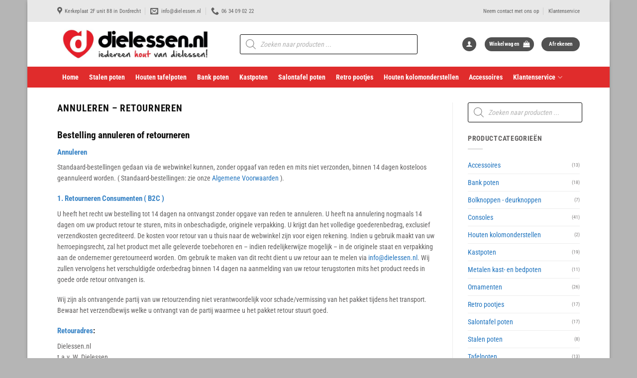

--- FILE ---
content_type: text/html; charset=UTF-8
request_url: https://www.dielessen.nl/annuleren-retourneren/
body_size: 45054
content:
<!DOCTYPE html>
<html lang="nl-NL" class="loading-site no-js">
<head>
	<meta charset="UTF-8" />
	<link rel="profile" href="https://gmpg.org/xfn/11" />
	<link rel="pingback" href="https://www.dielessen.nl/xmlrpc.php" />

	<script>(function(html){html.className = html.className.replace(/\bno-js\b/,'js')})(document.documentElement);</script>
<title>Annuleren &#8211; retourneren &#8211; Dielessen.nl</title>
<meta name='robots' content='max-image-preview:large' />
<meta name="viewport" content="width=device-width, initial-scale=1" /><link rel='dns-prefetch' href='//use.fontawesome.com' />
<link rel='prefetch' href='https://www.dielessen.nl/wp-content/themes/flatsome/assets/js/flatsome.js?ver=e2eddd6c228105dac048' />
<link rel='prefetch' href='https://www.dielessen.nl/wp-content/themes/flatsome/assets/js/chunk.slider.js?ver=3.20.4' />
<link rel='prefetch' href='https://www.dielessen.nl/wp-content/themes/flatsome/assets/js/chunk.popups.js?ver=3.20.4' />
<link rel='prefetch' href='https://www.dielessen.nl/wp-content/themes/flatsome/assets/js/chunk.tooltips.js?ver=3.20.4' />
<link rel='prefetch' href='https://www.dielessen.nl/wp-content/themes/flatsome/assets/js/woocommerce.js?ver=1c9be63d628ff7c3ff4c' />
<link rel="alternate" type="application/rss+xml" title="Dielessen.nl &raquo; feed" href="https://www.dielessen.nl/feed/" />
<link rel="alternate" type="application/rss+xml" title="Dielessen.nl &raquo; reacties feed" href="https://www.dielessen.nl/comments/feed/" />
<link rel="alternate" title="oEmbed (JSON)" type="application/json+oembed" href="https://www.dielessen.nl/wp-json/oembed/1.0/embed?url=https%3A%2F%2Fwww.dielessen.nl%2Fannuleren-retourneren%2F" />
<link rel="alternate" title="oEmbed (XML)" type="text/xml+oembed" href="https://www.dielessen.nl/wp-json/oembed/1.0/embed?url=https%3A%2F%2Fwww.dielessen.nl%2Fannuleren-retourneren%2F&#038;format=xml" />
<style id='wp-img-auto-sizes-contain-inline-css' type='text/css'>
img:is([sizes=auto i],[sizes^="auto," i]){contain-intrinsic-size:3000px 1500px}
/*# sourceURL=wp-img-auto-sizes-contain-inline-css */
</style>
<link rel='stylesheet' id='berocket_aapf_widget-style-css' href='https://www.dielessen.nl/wp-content/plugins/woocommerce-ajax-filters/assets/frontend/css/fullmain.min.css?ver=3.1.9.6' type='text/css' media='all' />
<style id='wp-emoji-styles-inline-css' type='text/css'>

	img.wp-smiley, img.emoji {
		display: inline !important;
		border: none !important;
		box-shadow: none !important;
		height: 1em !important;
		width: 1em !important;
		margin: 0 0.07em !important;
		vertical-align: -0.1em !important;
		background: none !important;
		padding: 0 !important;
	}
/*# sourceURL=wp-emoji-styles-inline-css */
</style>
<style id='font-awesome-svg-styles-default-inline-css' type='text/css'>
.svg-inline--fa {
  display: inline-block;
  height: 1em;
  overflow: visible;
  vertical-align: -.125em;
}
/*# sourceURL=font-awesome-svg-styles-default-inline-css */
</style>
<link rel='stylesheet' id='font-awesome-svg-styles-css' href='https://www.dielessen.nl/wp-content/uploads/font-awesome/v5.13.0/css/svg-with-js.css' type='text/css' media='all' />
<style id='font-awesome-svg-styles-inline-css' type='text/css'>
   .wp-block-font-awesome-icon svg::before,
   .wp-rich-text-font-awesome-icon svg::before {content: unset;}
/*# sourceURL=font-awesome-svg-styles-inline-css */
</style>
<link rel='stylesheet' id='afterpay-css' href='https://www.dielessen.nl/wp-content/plugins/afterpay-payment-gateway-for-woocommerce/css/styles.css?ver=6.9' type='text/css' media='all' />
<link rel='stylesheet' id='contact-form-7-css' href='https://www.dielessen.nl/wp-content/plugins/contact-form-7/includes/css/styles.css?ver=6.1.4' type='text/css' media='all' />
<link rel='stylesheet' id='widgetopts-styles-css' href='https://www.dielessen.nl/wp-content/plugins/widget-options/assets/css/widget-options.css?ver=4.1.3' type='text/css' media='all' />
<link rel='stylesheet' id='wc_sa-font-icons-css' href='https://www.dielessen.nl/wp-content/plugins/woocommerce-status-actions/assets/css/font-icons.css?ver=6.9' type='text/css' media='all' />
<link rel='stylesheet' id='wc_sa-frontend-css' href='https://www.dielessen.nl/wp-content/plugins/woocommerce-status-actions/assets/css/frontend.css?ver=2.3.7' type='text/css' media='all' />
<style id='woocommerce-inline-inline-css' type='text/css'>
.woocommerce form .form-row .required { visibility: visible; }
/*# sourceURL=woocommerce-inline-inline-css */
</style>
<link rel='stylesheet' id='dgwt-wcas-style-css' href='https://www.dielessen.nl/wp-content/plugins/ajax-search-for-woocommerce/assets/css/style.min.css?ver=1.32.2' type='text/css' media='all' />
<link rel='stylesheet' id='font-awesome-official-css' href='https://use.fontawesome.com/releases/v5.13.0/css/all.css' type='text/css' media='all' integrity="sha384-Bfad6CLCknfcloXFOyFnlgtENryhrpZCe29RTifKEixXQZ38WheV+i/6YWSzkz3V" crossorigin="anonymous" />
<link rel='stylesheet' id='pwb-styles-frontend-css' href='https://www.dielessen.nl/wp-content/plugins/perfect-woocommerce-brands/build/frontend/css/style.css?ver=3.6.8' type='text/css' media='all' />
<link rel='stylesheet' id='rp-wcdpd-promotion-countdown-timer-styles-css' href='https://www.dielessen.nl/wp-content/plugins/wc-dynamic-pricing-and-discounts/extensions/promotion-countdown-timer/assets/styles.css?ver=2.4.6' type='text/css' media='all' />
<link rel='stylesheet' id='bfa-font-awesome-css' href='https://use.fontawesome.com/releases/v5.15.4/css/all.css?ver=2.0.3' type='text/css' media='all' />
<link rel='stylesheet' id='bfa-font-awesome-v4-shim-css' href='https://use.fontawesome.com/releases/v5.15.4/css/v4-shims.css?ver=2.0.3' type='text/css' media='all' />
<style id='bfa-font-awesome-v4-shim-inline-css' type='text/css'>

			@font-face {
				font-family: 'FontAwesome';
				src: url('https://use.fontawesome.com/releases/v5.15.4/webfonts/fa-brands-400.eot'),
				url('https://use.fontawesome.com/releases/v5.15.4/webfonts/fa-brands-400.eot?#iefix') format('embedded-opentype'),
				url('https://use.fontawesome.com/releases/v5.15.4/webfonts/fa-brands-400.woff2') format('woff2'),
				url('https://use.fontawesome.com/releases/v5.15.4/webfonts/fa-brands-400.woff') format('woff'),
				url('https://use.fontawesome.com/releases/v5.15.4/webfonts/fa-brands-400.ttf') format('truetype'),
				url('https://use.fontawesome.com/releases/v5.15.4/webfonts/fa-brands-400.svg#fontawesome') format('svg');
			}

			@font-face {
				font-family: 'FontAwesome';
				src: url('https://use.fontawesome.com/releases/v5.15.4/webfonts/fa-solid-900.eot'),
				url('https://use.fontawesome.com/releases/v5.15.4/webfonts/fa-solid-900.eot?#iefix') format('embedded-opentype'),
				url('https://use.fontawesome.com/releases/v5.15.4/webfonts/fa-solid-900.woff2') format('woff2'),
				url('https://use.fontawesome.com/releases/v5.15.4/webfonts/fa-solid-900.woff') format('woff'),
				url('https://use.fontawesome.com/releases/v5.15.4/webfonts/fa-solid-900.ttf') format('truetype'),
				url('https://use.fontawesome.com/releases/v5.15.4/webfonts/fa-solid-900.svg#fontawesome') format('svg');
			}

			@font-face {
				font-family: 'FontAwesome';
				src: url('https://use.fontawesome.com/releases/v5.15.4/webfonts/fa-regular-400.eot'),
				url('https://use.fontawesome.com/releases/v5.15.4/webfonts/fa-regular-400.eot?#iefix') format('embedded-opentype'),
				url('https://use.fontawesome.com/releases/v5.15.4/webfonts/fa-regular-400.woff2') format('woff2'),
				url('https://use.fontawesome.com/releases/v5.15.4/webfonts/fa-regular-400.woff') format('woff'),
				url('https://use.fontawesome.com/releases/v5.15.4/webfonts/fa-regular-400.ttf') format('truetype'),
				url('https://use.fontawesome.com/releases/v5.15.4/webfonts/fa-regular-400.svg#fontawesome') format('svg');
				unicode-range: U+F004-F005,U+F007,U+F017,U+F022,U+F024,U+F02E,U+F03E,U+F044,U+F057-F059,U+F06E,U+F070,U+F075,U+F07B-F07C,U+F080,U+F086,U+F089,U+F094,U+F09D,U+F0A0,U+F0A4-F0A7,U+F0C5,U+F0C7-F0C8,U+F0E0,U+F0EB,U+F0F3,U+F0F8,U+F0FE,U+F111,U+F118-F11A,U+F11C,U+F133,U+F144,U+F146,U+F14A,U+F14D-F14E,U+F150-F152,U+F15B-F15C,U+F164-F165,U+F185-F186,U+F191-F192,U+F1AD,U+F1C1-F1C9,U+F1CD,U+F1D8,U+F1E3,U+F1EA,U+F1F6,U+F1F9,U+F20A,U+F247-F249,U+F24D,U+F254-F25B,U+F25D,U+F267,U+F271-F274,U+F279,U+F28B,U+F28D,U+F2B5-F2B6,U+F2B9,U+F2BB,U+F2BD,U+F2C1-F2C2,U+F2D0,U+F2D2,U+F2DC,U+F2ED,U+F328,U+F358-F35B,U+F3A5,U+F3D1,U+F410,U+F4AD;
			}
		
/*# sourceURL=bfa-font-awesome-v4-shim-inline-css */
</style>
<link rel='stylesheet' id='flatsome-main-css' href='https://www.dielessen.nl/wp-content/themes/flatsome/assets/css/flatsome.css?ver=3.20.4' type='text/css' media='all' />
<style id='flatsome-main-inline-css' type='text/css'>
@font-face {
				font-family: "fl-icons";
				font-display: block;
				src: url(https://www.dielessen.nl/wp-content/themes/flatsome/assets/css/icons/fl-icons.eot?v=3.20.4);
				src:
					url(https://www.dielessen.nl/wp-content/themes/flatsome/assets/css/icons/fl-icons.eot#iefix?v=3.20.4) format("embedded-opentype"),
					url(https://www.dielessen.nl/wp-content/themes/flatsome/assets/css/icons/fl-icons.woff2?v=3.20.4) format("woff2"),
					url(https://www.dielessen.nl/wp-content/themes/flatsome/assets/css/icons/fl-icons.ttf?v=3.20.4) format("truetype"),
					url(https://www.dielessen.nl/wp-content/themes/flatsome/assets/css/icons/fl-icons.woff?v=3.20.4) format("woff"),
					url(https://www.dielessen.nl/wp-content/themes/flatsome/assets/css/icons/fl-icons.svg?v=3.20.4#fl-icons) format("svg");
			}
/*# sourceURL=flatsome-main-inline-css */
</style>
<link rel='stylesheet' id='flatsome-shop-css' href='https://www.dielessen.nl/wp-content/themes/flatsome/assets/css/flatsome-shop.css?ver=3.20.4' type='text/css' media='all' />
<link rel='stylesheet' id='flatsome-style-css' href='https://www.dielessen.nl/wp-content/themes/flatsome-child/style.css?ver=3.0' type='text/css' media='all' />
<link rel='stylesheet' id='font-awesome-official-v4shim-css' href='https://use.fontawesome.com/releases/v5.13.0/css/v4-shims.css' type='text/css' media='all' integrity="sha384-/7iOrVBege33/9vHFYEtviVcxjUsNCqyeMnlW/Ms+PH8uRdFkKFmqf9CbVAN0Qef" crossorigin="anonymous" />
<style id='font-awesome-official-v4shim-inline-css' type='text/css'>
@font-face {
font-family: "FontAwesome";
font-display: block;
src: url("https://use.fontawesome.com/releases/v5.13.0/webfonts/fa-brands-400.eot"),
		url("https://use.fontawesome.com/releases/v5.13.0/webfonts/fa-brands-400.eot?#iefix") format("embedded-opentype"),
		url("https://use.fontawesome.com/releases/v5.13.0/webfonts/fa-brands-400.woff2") format("woff2"),
		url("https://use.fontawesome.com/releases/v5.13.0/webfonts/fa-brands-400.woff") format("woff"),
		url("https://use.fontawesome.com/releases/v5.13.0/webfonts/fa-brands-400.ttf") format("truetype"),
		url("https://use.fontawesome.com/releases/v5.13.0/webfonts/fa-brands-400.svg#fontawesome") format("svg");
}

@font-face {
font-family: "FontAwesome";
font-display: block;
src: url("https://use.fontawesome.com/releases/v5.13.0/webfonts/fa-solid-900.eot"),
		url("https://use.fontawesome.com/releases/v5.13.0/webfonts/fa-solid-900.eot?#iefix") format("embedded-opentype"),
		url("https://use.fontawesome.com/releases/v5.13.0/webfonts/fa-solid-900.woff2") format("woff2"),
		url("https://use.fontawesome.com/releases/v5.13.0/webfonts/fa-solid-900.woff") format("woff"),
		url("https://use.fontawesome.com/releases/v5.13.0/webfonts/fa-solid-900.ttf") format("truetype"),
		url("https://use.fontawesome.com/releases/v5.13.0/webfonts/fa-solid-900.svg#fontawesome") format("svg");
}

@font-face {
font-family: "FontAwesome";
font-display: block;
src: url("https://use.fontawesome.com/releases/v5.13.0/webfonts/fa-regular-400.eot"),
		url("https://use.fontawesome.com/releases/v5.13.0/webfonts/fa-regular-400.eot?#iefix") format("embedded-opentype"),
		url("https://use.fontawesome.com/releases/v5.13.0/webfonts/fa-regular-400.woff2") format("woff2"),
		url("https://use.fontawesome.com/releases/v5.13.0/webfonts/fa-regular-400.woff") format("woff"),
		url("https://use.fontawesome.com/releases/v5.13.0/webfonts/fa-regular-400.ttf") format("truetype"),
		url("https://use.fontawesome.com/releases/v5.13.0/webfonts/fa-regular-400.svg#fontawesome") format("svg");
unicode-range: U+F004-F005,U+F007,U+F017,U+F022,U+F024,U+F02E,U+F03E,U+F044,U+F057-F059,U+F06E,U+F070,U+F075,U+F07B-F07C,U+F080,U+F086,U+F089,U+F094,U+F09D,U+F0A0,U+F0A4-F0A7,U+F0C5,U+F0C7-F0C8,U+F0E0,U+F0EB,U+F0F3,U+F0F8,U+F0FE,U+F111,U+F118-F11A,U+F11C,U+F133,U+F144,U+F146,U+F14A,U+F14D-F14E,U+F150-F152,U+F15B-F15C,U+F164-F165,U+F185-F186,U+F191-F192,U+F1AD,U+F1C1-F1C9,U+F1CD,U+F1D8,U+F1E3,U+F1EA,U+F1F6,U+F1F9,U+F20A,U+F247-F249,U+F24D,U+F254-F25B,U+F25D,U+F267,U+F271-F274,U+F279,U+F28B,U+F28D,U+F2B5-F2B6,U+F2B9,U+F2BB,U+F2BD,U+F2C1-F2C2,U+F2D0,U+F2D2,U+F2DC,U+F2ED,U+F328,U+F358-F35B,U+F3A5,U+F3D1,U+F410,U+F4AD;
}
/*# sourceURL=font-awesome-official-v4shim-inline-css */
</style>
<script type="text/javascript" id="jquery-core-js-extra">
/* <![CDATA[ */
var xlwcty = {"ajax_url":"https://www.dielessen.nl/wp-admin/admin-ajax.php","version":"2.23.0","wc_version":"10.4.3"};
//# sourceURL=jquery-core-js-extra
/* ]]> */
</script>
<script type="text/javascript" src="https://www.dielessen.nl/wp-includes/js/jquery/jquery.min.js?ver=3.7.1" id="jquery-core-js"></script>
<script type="text/javascript" src="https://www.dielessen.nl/wp-includes/js/jquery/jquery-migrate.min.js?ver=3.4.1" id="jquery-migrate-js"></script>
<script type="text/javascript" id="tp-js-js-extra">
/* <![CDATA[ */
var trustpilot_settings = {"key":"kQNLh6QVAClTIxAO","TrustpilotScriptUrl":"https://invitejs.trustpilot.com/tp.min.js","IntegrationAppUrl":"//ecommscript-integrationapp.trustpilot.com","PreviewScriptUrl":"//ecommplugins-scripts.trustpilot.com/v2.1/js/preview.min.js","PreviewCssUrl":"//ecommplugins-scripts.trustpilot.com/v2.1/css/preview.min.css","PreviewWPCssUrl":"//ecommplugins-scripts.trustpilot.com/v2.1/css/preview_wp.css","WidgetScriptUrl":"//widget.trustpilot.com/bootstrap/v5/tp.widget.bootstrap.min.js"};
//# sourceURL=tp-js-js-extra
/* ]]> */
</script>
<script type="text/javascript" src="https://www.dielessen.nl/wp-content/plugins/trustpilot-reviews/review/assets/js/headerScript.min.js?ver=1.0&#039; async=&#039;async" id="tp-js-js"></script>
<script type="text/javascript" src="https://www.dielessen.nl/wp-content/plugins/woocommerce-status-actions/assets/plugins/Flot/jquery.flot.min.js?ver=2.3.7" id="flot-js"></script>
<script type="text/javascript" src="https://www.dielessen.nl/wp-content/plugins/woocommerce-status-actions/assets/plugins/Flot/jquery.flot.pie.min.js?ver=2.3.7" id="flot-pie-js"></script>
<script type="text/javascript" id="wc_sa-frontend-js-extra">
/* <![CDATA[ */
var wc_sa_opt = {"i18_prompt_cancel":"Are you sure you want to cancel this order?","i18_prompt_change":"Are you sure you want to change the status of this order?"};
//# sourceURL=wc_sa-frontend-js-extra
/* ]]> */
</script>
<script type="text/javascript" src="https://www.dielessen.nl/wp-content/plugins/woocommerce-status-actions/assets/js/frontend.js?ver=2.3.7" id="wc_sa-frontend-js"></script>
<script type="text/javascript" src="https://www.dielessen.nl/wp-content/plugins/woocommerce/assets/js/jquery-blockui/jquery.blockUI.min.js?ver=2.7.0-wc.10.4.3" id="wc-jquery-blockui-js" data-wp-strategy="defer"></script>
<script type="text/javascript" src="https://www.dielessen.nl/wp-content/plugins/woocommerce/assets/js/js-cookie/js.cookie.min.js?ver=2.1.4-wc.10.4.3" id="wc-js-cookie-js" data-wp-strategy="defer"></script>
<script type="text/javascript" id="woo-conditional-payments-js-js-extra">
/* <![CDATA[ */
var conditional_payments_settings = {"name_address_fields":["billing_company"]};
//# sourceURL=woo-conditional-payments-js-js-extra
/* ]]> */
</script>
<script type="text/javascript" src="https://www.dielessen.nl/wp-content/plugins/conditional-payments-for-woocommerce-pro/includes/frontend/../../frontend/js/woo-conditional-payments.js?ver=2.3.0" id="woo-conditional-payments-js-js"></script>
<script type="text/javascript" src="https://www.dielessen.nl/wp-content/plugins/wc-dynamic-pricing-and-discounts/rightpress/jquery-plugins/rightpress-helper/rightpress-helper.js?ver=1028" id="rightpress-helper-js"></script>
<script type="text/javascript" src="https://www.dielessen.nl/wp-content/plugins/wc-dynamic-pricing-and-discounts/rightpress/jquery-plugins/rightpress-live-product-update/rightpress-live-product-update.js?ver=1028" id="rightpress-live-product-update-js"></script>
<script type="text/javascript" id="rp-wcdpd-promotion-countdown-timer-scripts-js-extra">
/* <![CDATA[ */
var rp_wcdpd_promotion_countdown_timer = {"ajaxurl":"https://www.dielessen.nl/wp-admin/admin-ajax.php?rp_wcdpd_ajax=1"};
//# sourceURL=rp-wcdpd-promotion-countdown-timer-scripts-js-extra
/* ]]> */
</script>
<script type="text/javascript" src="https://www.dielessen.nl/wp-content/plugins/wc-dynamic-pricing-and-discounts/extensions/promotion-countdown-timer/assets/scripts.js?ver=2.4.6" id="rp-wcdpd-promotion-countdown-timer-scripts-js"></script>
<link rel="https://api.w.org/" href="https://www.dielessen.nl/wp-json/" /><link rel="alternate" title="JSON" type="application/json" href="https://www.dielessen.nl/wp-json/wp/v2/pages/1162" /><link rel="EditURI" type="application/rsd+xml" title="RSD" href="https://www.dielessen.nl/xmlrpc.php?rsd" />
<meta name="generator" content="WordPress 6.9" />
<meta name="generator" content="WooCommerce 10.4.3" />
<link rel="canonical" href="https://www.dielessen.nl/annuleren-retourneren/" />
<link rel='shortlink' href='https://www.dielessen.nl/?p=1162' />
<style id="mystickymenu" type="text/css">#mysticky-nav { width:100%; position: static; height: auto !important; }#mysticky-nav.wrapfixed { position:fixed; left: 0px; margin-top:0px;  z-index: 99990; -webkit-transition: 0.3s; -moz-transition: 0.3s; -o-transition: 0.3s; transition: 0.3s; -ms-filter:"progid:DXImageTransform.Microsoft.Alpha(Opacity=90)"; filter: alpha(opacity=90); opacity:0.9; background-color: #f7f5e7;}#mysticky-nav.wrapfixed .myfixed{ background-color: #f7f5e7; position: relative;top: auto;left: auto;right: auto;}#mysticky-nav .myfixed { margin:0 auto; float:none; border:0px; background:none; max-width:100%; }</style>			<style type="text/css">
																															</style>
			        <script>
            (function (window, document, src) {
                var a = document.createElement('script'),
                    m = document.getElementsByTagName('script')[0];
                a.async = 1;
                a.src = src;
                m.parentNode.insertBefore(a, m);
            })(window, document, '//www.googletagmanager.com/gtag/js?id=UA-53810915-1');

            window.dataLayer = window.dataLayer || [];
            window.gtag = window.gtag || function gtag() {
                dataLayer.push(arguments);
            };

            gtag('js', new Date());
        </script>
				<style>
			.dgwt-wcas-ico-magnifier,.dgwt-wcas-ico-magnifier-handler{max-width:20px}.dgwt-wcas-search-wrapp .dgwt-wcas-sf-wrapp input[type=search].dgwt-wcas-search-input,.dgwt-wcas-search-wrapp .dgwt-wcas-sf-wrapp input[type=search].dgwt-wcas-search-input:hover,.dgwt-wcas-search-wrapp .dgwt-wcas-sf-wrapp input[type=search].dgwt-wcas-search-input:focus{background-color:#fff;color:#000;border-color:#000}.dgwt-wcas-sf-wrapp input[type=search].dgwt-wcas-search-input::placeholder{color:#000;opacity:.3}.dgwt-wcas-sf-wrapp input[type=search].dgwt-wcas-search-input::-webkit-input-placeholder{color:#000;opacity:.3}.dgwt-wcas-sf-wrapp input[type=search].dgwt-wcas-search-input:-moz-placeholder{color:#000;opacity:.3}.dgwt-wcas-sf-wrapp input[type=search].dgwt-wcas-search-input::-moz-placeholder{color:#000;opacity:.3}.dgwt-wcas-sf-wrapp input[type=search].dgwt-wcas-search-input:-ms-input-placeholder{color:#000}.dgwt-wcas-no-submit.dgwt-wcas-search-wrapp .dgwt-wcas-ico-magnifier path,.dgwt-wcas-search-wrapp .dgwt-wcas-close path{fill:#000}.dgwt-wcas-loader-circular-path{stroke:#000}.dgwt-wcas-preloader{opacity:.6}		</style>
			<style>
		.dgwt-wcas-flatsome-up {
			margin-top: -40vh;
		}

		#search-lightbox .dgwt-wcas-sf-wrapp input[type=search].dgwt-wcas-search-input {
			height: 60px;
			font-size: 20px;
		}

		#search-lightbox .dgwt-wcas-search-wrapp {
			-webkit-transition: all 100ms ease-in-out;
			-moz-transition: all 100ms ease-in-out;
			-ms-transition: all 100ms ease-in-out;
			-o-transition: all 100ms ease-in-out;
			transition: all 100ms ease-in-out;
		}

		#search-lightbox .dgwt-wcas-sf-wrapp .dgwt-wcas-search-submit:before {
			top: 21px;
		}

		.dgwt-wcas-overlay-mobile-on .mfp-wrap .mfp-content {
			width: 100vw;
		}

		.dgwt-wcas-overlay-mobile-on .mfp-wrap,
		.dgwt-wcas-overlay-mobile-on .mfp-close,
		.dgwt-wcas-overlay-mobile-on .nav-sidebar {
			display: none;
		}

		.dgwt-wcas-overlay-mobile-on .main-menu-overlay {
			display: none;
		}

		.dgwt-wcas-open .header-search-dropdown .nav-dropdown {
			opacity: 1;
			max-height: inherit;
			left: -15px !important;
		}

		.dgwt-wcas-open:not(.dgwt-wcas-theme-flatsome-dd-sc) .nav-right .header-search-dropdown .nav-dropdown {
			left: auto;
			/*right: -15px;*/
		}

		.dgwt-wcas-theme-flatsome .nav-dropdown .dgwt-wcas-search-wrapp {
			min-width: 450px;
		}

		.header-search-form {
			min-width: 250px;
		}
	</style>
			<noscript><style>.woocommerce-product-gallery{ opacity: 1 !important; }</style></noscript>
	<link rel="icon" href="https://www.dielessen.nl/wp-content/uploads/2022/01/cropped-facicon-dielessen-32x32.png" sizes="32x32" />
<link rel="icon" href="https://www.dielessen.nl/wp-content/uploads/2022/01/cropped-facicon-dielessen-192x192.png" sizes="192x192" />
<link rel="apple-touch-icon" href="https://www.dielessen.nl/wp-content/uploads/2022/01/cropped-facicon-dielessen-180x180.png" />
<meta name="msapplication-TileImage" content="https://www.dielessen.nl/wp-content/uploads/2022/01/cropped-facicon-dielessen-270x270.png" />
<style id="custom-css" type="text/css">:root {--primary-color: #e02c2c;--fs-color-primary: #e02c2c;--fs-color-secondary: #428bca;--fs-color-success: #4cb356;--fs-color-alert: #b20000;--fs-color-base: #615f5f;--fs-experimental-link-color: #1e73be;--fs-experimental-link-color-hover: #000000;}.tooltipster-base {--tooltip-color: #fff;--tooltip-bg-color: #000;}.off-canvas-right .mfp-content, .off-canvas-left .mfp-content {--drawer-width: 300px;}.off-canvas .mfp-content.off-canvas-cart {--drawer-width: 360px;}html{background-color:#b5b5b5!important;}.sticky-add-to-cart--active, #wrapper,#main,#main.dark{background-color: #ffffff}.flatsome-cookies {background-color: #dd9933}.header-main{height: 90px}#logo img{max-height: 90px}#logo{width:337px;}#logo a{max-width:536px;}.header-bottom{min-height: 42px}.header-top{min-height: 44px}.transparent .header-main{height: 265px}.transparent #logo img{max-height: 265px}.has-transparent + .page-title:first-of-type,.has-transparent + #main > .page-title,.has-transparent + #main > div > .page-title,.has-transparent + #main .page-header-wrapper:first-of-type .page-title{padding-top: 345px;}.header.show-on-scroll,.stuck .header-main{height:70px!important}.stuck #logo img{max-height: 70px!important}.search-form{ width: 80%;}.header-bg-color {background-color: #ffffff}.header-bottom {background-color: #e02c2c}.header-main .nav > li > a{line-height: 16px }.header-bottom-nav > li > a{line-height: 42px }@media (max-width: 549px) {.header-main{height: 70px}#logo img{max-height: 70px}}.main-menu-overlay{background-color: rgba(155,155,155,0.76)}.nav-dropdown-has-arrow.nav-dropdown-has-border li.has-dropdown:before{border-bottom-color: #494949;}.nav .nav-dropdown{border-color: #494949 }.nav-dropdown{border-radius:5px}.nav-dropdown{font-size:92%}.nav-dropdown-has-arrow li.has-dropdown:after{border-bottom-color: #ffffff;}.nav .nav-dropdown{background-color: #ffffff}.header-top{background-color:#e8e8e8!important;}h1,h2,h3,h4,h5,h6,.heading-font{color: #0f0f0f;}body{font-size: 87%;}@media screen and (max-width: 549px){body{font-size: 80%;}}body{font-family: "Roboto Condensed", sans-serif;}body {font-weight: 400;font-style: normal;}.nav > li > a {font-family: "Roboto Condensed", sans-serif;}.mobile-sidebar-levels-2 .nav > li > ul > li > a {font-family: "Roboto Condensed", sans-serif;}.nav > li > a,.mobile-sidebar-levels-2 .nav > li > ul > li > a {font-weight: 700;font-style: normal;}h1,h2,h3,h4,h5,h6,.heading-font, .off-canvas-center .nav-sidebar.nav-vertical > li > a{font-family: "Roboto Condensed", sans-serif;}h1,h2,h3,h4,h5,h6,.heading-font,.banner h1,.banner h2 {font-weight: 700;font-style: normal;}.alt-font{font-family: Georgia,Times,"Times New Roman",serif;}.alt-font {font-weight: 400!important;font-style: normal!important;}.breadcrumbs{text-transform: none;}button,.button{text-transform: none;}.nav > li > a, .links > li > a{text-transform: none;}.header:not(.transparent) .header-nav-main.nav > li > a {color: #000000;}.header:not(.transparent) .header-nav-main.nav > li > a:hover,.header:not(.transparent) .header-nav-main.nav > li.active > a,.header:not(.transparent) .header-nav-main.nav > li.current > a,.header:not(.transparent) .header-nav-main.nav > li > a.active,.header:not(.transparent) .header-nav-main.nav > li > a.current{color: #dd3333;}.header-nav-main.nav-line-bottom > li > a:before,.header-nav-main.nav-line-grow > li > a:before,.header-nav-main.nav-line > li > a:before,.header-nav-main.nav-box > li > a:hover,.header-nav-main.nav-box > li.active > a,.header-nav-main.nav-pills > li > a:hover,.header-nav-main.nav-pills > li.active > a{color:#FFF!important;background-color: #dd3333;}.header:not(.transparent) .header-bottom-nav.nav > li > a{color: #ffffff;}.widget:where(:not(.widget_shopping_cart)) a{color: #1e73be;}.widget:where(:not(.widget_shopping_cart)) a:hover{color: #0f0f0f;}.widget .tagcloud a:hover{border-color: #0f0f0f; background-color: #0f0f0f;}.shop-page-title.featured-title .title-overlay{background-color: #7c7c7c;}.current .breadcrumb-step, [data-icon-label]:after, .button#place_order,.button.checkout,.checkout-button,.single_add_to_cart_button.button, .sticky-add-to-cart-select-options-button{background-color: #e02c2c!important }.has-equal-box-heights .box-image {padding-top: 100%;}.badge-inner.on-sale{background-color: #f7990c}.badge-inner.new-bubble-auto{background-color: #5a972f}.badge-inner.new-bubble{background-color: #1e73be}.star-rating span:before,.star-rating:before, .woocommerce-page .star-rating:before, .stars a:hover:after, .stars a.active:after{color: #dcb732}ins .woocommerce-Price-amount { color: #de4006; }input[type='submit'], input[type="button"], button:not(.icon), .button:not(.icon){border-radius: 2!important}.pswp__bg,.mfp-bg.mfp-ready{background-color: #919191}@media screen and (min-width: 550px){.products .box-vertical .box-image{min-width: 247px!important;width: 247px!important;}}.header-main .social-icons,.header-main .cart-icon strong,.header-main .menu-title,.header-main .header-button > .button.is-outline,.header-main .nav > li > a > i:not(.icon-angle-down){color: #515151!important;}.header-main .header-button > .button.is-outline,.header-main .cart-icon strong:after,.header-main .cart-icon strong{border-color: #515151!important;}.header-main .header-button > .button:not(.is-outline){background-color: #515151!important;}.header-main .current-dropdown .cart-icon strong,.header-main .header-button > .button:hover,.header-main .header-button > .button:hover i,.header-main .header-button > .button:hover span{color:#FFF!important;}.header-main .menu-title:hover,.header-main .social-icons a:hover,.header-main .header-button > .button.is-outline:hover,.header-main .nav > li > a:hover > i:not(.icon-angle-down){color: #8c8c8c!important;}.header-main .current-dropdown .cart-icon strong,.header-main .header-button > .button:hover{background-color: #8c8c8c!important;}.header-main .current-dropdown .cart-icon strong:after,.header-main .current-dropdown .cart-icon strong,.header-main .header-button > .button:hover{border-color: #8c8c8c!important;}.footer-1{background-color: #ffffff}.footer-2{background-color: #5b5b5b}.absolute-footer, html{background-color: #cccccc}button[name='update_cart'] { display: none; }.nav-vertical-fly-out > li + li {border-top-width: 1px; border-top-style: solid;}/* Custom CSS *//* ========================================================= AFDEKPRODUCTEN.NL — CUSTOM CSS (TOTAALBESTAND) Laatste update: incl. fixes Select2/native selects + Buckaroo issuer========================================================= *//* ========================= TYPOGRAFIE========================= */h1,.h1 {font-size: 1.4em;}h2,.h2 {font-size: 1.2em;}h3,.h3 {font-size: 1.1em;}h4,.h4 {font-size: 1.1em;}h5,.h5 {font-size: 1.1em;}h6,.h6 {font-size: 1em;}/* ========================================= COMPONENT: Voorraadbadge / product-info========================================= */.product-info p.stock.in-stock {display: inline-block;font-size: 1em;padding: 7px;border-radius: 8px;background-color: #fff;border: 1px solid #7a9c59;color: #000;}.product-info p.stock.onbackorder.maatwerk {display: inline-block;font-size: 1em;padding: 7px;border-radius: 8px;background-color: #f7eecd;border: 1px solid #eb9234;color: #df5f00;}.product-info p.stock.out-of-stock {display: inline-block;font-size: 1em;padding: 7px;border-radius: 8px;background-color: #eee;border: 1px solid #cc0000;color: #cc0000;}/* ========================================= ALGEMEEN========================================= *//* MERK (verbergen label + links) */.pwb-single-product-brands span {display: none !important;}.pwb-single-product-brands {display: flex;flex-wrap: wrap;gap: 8px 6px;}.pwb-single-product-brands a {font-size: 0.8em !important;padding: 3px 8px !important;border-radius: 4px !important;display: inline-flex;align-items: center;justify-content: center;background: #666;color: #fff !important;font-weight: 600;text-decoration: none;margin: 4px 6px 4px 0;white-space: nowrap !important;word-break: keep-all;hyphens: none;line-height: 1.1em;vertical-align: top;transition: all 0.2s ease-in-out;box-shadow: 0 1px 2px rgba(0, 0, 0, 0.1);}.pwb-single-product-brands a:hover {background: #555;box-shadow: 0 2px 4px rgba(0, 0, 0, 0.15);transform: translateY(-1px);}/* Winkelmelding */.woocommerce-store-notice,p.demo_store {padding: 5px;margin: 0;text-align: center;background: #eae300;color: #000;}/* SKU verbergen */.product .sku_wrapper {display: none !important;}/* Forms flat */.form-flat input:not([type="submit"]),.form-flat textarea,.form-flat select {background-color: #fff;}/* IVPA (variatie-prijzen) */#ivpa-content {margin: 1px 0 !important;}.ivpa-addprice {display: inline-block;padding: 0 2px;font-size: 10px;line-height: 11px;font-weight: normal !important;vertical-align: top;color: rgba(0, 0, 0, 0.6);background: #f7de46;border: 1px solid rgba(0, 0, 0, 0.075);border-radius: 3px;box-shadow: 0 0 2px 0 rgba(0, 0, 0, 0.1);}.ivpa_color .ivpa_term .ivpa-addprice,.ivpa_image .ivpa_term .ivpa-addprice,.ivpa_text .ivpa_term .ivpa-addprice {position: absolute;top: -9px;left: 100%;margin-left: -40px;height: 13px;z-index: 1;white-space: nowrap;}#ivpa-content .ivpa_title {display: block;margin: 15px 0 5px;font-size: 0.8em;color: #000;}/* Dynamic Pricing tabel */.rp_wcdpd_pricing_table td {padding: 2px 10px 2px 8px;white-space: nowrap;background: #eee;border: 1px solid #fff;}/* Product filter titel (geselecteerd) */.prdctfltr_title_selected {background: #ccc;}/* EZFC step knop */.ezfc-step-button {background: #4cb356;}/* Typo fix */.quadpcs .pcs {background: #ccc;}/* reCAPTCHA badge */.grecaptcha-badge {visibility: hidden;}/* Product Add-Ons (geselecteerde afbeeldingen) */.pewc-radio-image-wrapper label input:checked + img,.pewc-checkbox-image-wrapper label input:checked + img,.pewc-radio-image-wrapper label input:checked + picture,.pewc-checkbox-image-wrapper label input:checked + picture {padding: 5px;border: 2px solid #bc220d;}/* Berichten */.message-wrapper {padding: 5px;background: #fffbab;}/* Verwijderknop (basis) */a.remove,a.icon-remove {display: block;width: 24px;height: 24px;line-height: 19px !important;text-align: center;font-size: 15px !important;font-weight: 700;color: #d20103;border: 2px solid currentColor;border-radius: 100%;}/* Categorie-filter rij */.category-filter-row {padding: 0;display: none;}/* Tabs (actief) */.nav-tabs > li.active > a,.nav-tabs > li.active > a:hover,.nav-tabs > li.active > a:focus {background: #666;color: #fff;font-weight: bold;border-top: none !important;}/* Navigatie dropdown */.nav .nav-dropdown {background: #fff;border-radius: 10px;}/* BASIS lijsten */.marker {margin-left: 15px;}ul {list-style: disc;margin-left: 15px;}li {margin-left: 15px;}/* Uitzonderingen: betalen (reset UL/LI) */.wc_payment_methods,.payment_methods,.methods {margin-left: 0;padding-left: 0;list-style: none;}.wc_payment_methods li,.payment_methods li,.methods li {margin-left: 0;list-style: none;padding-left: 0;}/* Uitzonderingen: verzenden (reset UL) */#shipping_method,.shipping_list,.woocommerce-shipping-methods {margin-left: 0;padding-left: 0;list-style: none;}/* ========================================= CHECKOUT: SECTIE-TITELS========================================= *//* Verzending (th) */.woocommerce .woocommerce-shipping-totals th {display: flex !important;align-items: center;justify-content: space-between;width: 100% !important;background: #666 !important;color: #fff !important;font-weight: 700 !important;text-transform: uppercase !important;font-size: 1rem !important;padding: 8px 12px !important;margin: 15px 0 10px !important;border: 1px solid #333;border-radius: 8px;box-sizing: border-box !important;line-height: 1.3;}/* Billing, Je bestelling, Betaalmethoden */form.checkout .woocommerce-billing-fields > h3,#order_review_heading,.checkout-payment-title {display: flex !important;align-items: center;justify-content: space-between;width: 100% !important;background: #666 !important;color: #fff !important;font-weight: 700 !important;text-transform: uppercase !important;font-size: 1rem !important;padding: 8px 12px !important;margin: 15px 0 20px !important;border: 1px solid #333;border-radius: 8px;box-sizing: border-box !important;line-height: 1.3;}.woocommerce-billing-fields {border-top: none;padding-top: 0;}/* ========================================= WOO – LIJSTEN/TEGELS (prijsweergave)========================================= */.product-small .box-text .price,.product-small .box-text .price-wrapper,.products .product .price,.products .product .price-wrapper,.tax-product_cat .product-small .box-text .price,.tax-product_cat .product-small .box-text .price-wrapper,.post-type-archive-product .product-small .box-text .price,.post-type-archive-product .product-small .box-text .price-wrapper,.page .product-small .box-text .price,.page .product-small .box-text .price-wrapper {display: flex !important;flex-wrap: wrap;align-items: center;justify-content: center;column-gap: 8px;row-gap: 2px;margin-top: 8px;line-height: 1.3;text-align: center;}.product-small .box-text .price del,.product-small .box-text .price ins,.product-small .box-text .price-wrapper del,.product-small .box-text .price-wrapper ins,.products .product .price del,.products .product .price ins,.products .product .price-wrapper del,.products .product .price-wrapper ins {display: inline-flex !important;align-items: center;margin: 0;order: 0;}.product-small .box-text .price::before,.product-small .box-text .price-wrapper::before,.products .product .price::before,.products .product .price-wrapper::before {content: "";flex-basis: 100%;order: 1;}.product-small .box-text .price del,.product-small .box-text .price-wrapper del,.products .product .price del,.products .product .price-wrapper del {padding: 2px 6px;background: #f1f1f1;color: #c70000 !important;border: 1px solid #c70000;border-radius: 8px;font-weight: 800;text-decoration: line-through;text-decoration-thickness: 2px;text-decoration-color: rgba(199, 0, 0, 0.8);}.product-small .box-text .price ins .woocommerce-Price-amount,.product-small .box-text .price-wrapper ins .woocommerce-Price-amount,.products .product .price ins .woocommerce-Price-amount,.products .product .price-wrapper ins .woocommerce-Price-amount {display: inline-block;padding: 3px 6px;background: #ffcc00;color: #000;border-radius: 6px;border: 1px solid #666;font-size: 1em;font-weight: 700;line-height: 1.2;margin: 0 2px;vertical-align: middle;}.product-small .box-text .price small.woocommerce-price-suffix,.product-small .box-text .price-wrapper small.woocommerce-price-suffix,.products .product .price small.woocommerce-price-suffix,.products .product .price-wrapper small.woocommerce-price-suffix {order: 2;flex: 0 0 auto;display: inline-block;padding: 3px 6px;font-size: 11px;line-height: 1.2;background: #eee;color: #000;border-radius: 8px;border: 1px solid #666;margin: 2px 0 0 0;}.product-small .box-text .price .woocommerce-Price-amount,.product-small .box-text .price-wrapper .woocommerce-Price-amount,.products .product .price .woocommerce-Price-amount,.products .product .price-wrapper .woocommerce-Price-amount {font-variant-numeric: tabular-nums;}.product-small .box-text .price del .woocommerce-Price-amount.amount,.product-small .box-text .price-wrapper del .woocommerce-Price-amount.amount,.products .product .price del .woocommerce-Price-amount.amount,.products .product .price-wrapper del .woocommerce-Price-amount.amount,.product-small .box-text .price del .amount,.product-small .box-text .price-wrapper del .amount,.products .product .price del .amount,.products .product .price-wrapper del .amount {color: #c70000 !important;font-weight: 700;font-size: 1.05em;line-height: 1.2;}/* ========================================= WOO – SINGLE PRODUCT (prijs + BTW)========================================= */.single-product .summary .price,.single-product .product-info .price,.single-product .product-summary .price {display: flex !important;align-items: center;justify-content: flex-start;gap: 8px;flex-wrap: nowrap;line-height: 1.35;margin: 0.35rem 0 0.5rem;text-align: left;}.single-product .price del {display: inline-flex !important;align-items: center;padding: 2px 6px;background: #f1f1f1;color: #c70000 !important;border: 1px solid #c70000;border-radius: 8px;font-weight: 800;text-decoration: line-through;text-decoration-thickness: 2px;text-decoration-color: rgba(199, 0, 0, 0.8);margin: 0;}.single-product .price ins {display: inline-flex !important;align-items: center;margin: 0;}.single-product .price ins .woocommerce-Price-amount {display: inline-block;padding: 3px 6px;background: #ffcc00;color: #000;border-radius: 8px;border: 1px solid #666;font-size: 1em;font-weight: 700;line-height: 1.2;margin: 0 2px;vertical-align: middle;}.single-product .price small.woocommerce-price-suffix {display: inline-block;padding: 3px 6px;font-size: 0.6em;line-height: 1.2;background: #eee;color: #000;border-radius: 8px;border: 1px solid #666;margin: 0 0 0 2px;white-space: nowrap;}.single-product .price .woocommerce-Price-amount {font-variant-numeric: tabular-nums;}/* Neutraliseer Flatsome-styling van het €-teken op de productpagina */.single-product .summary .price .woocommerce-Price-currencySymbol {font-size: inherit !important;line-height: inherit !important;vertical-align: baseline !important;display: inline !important;letter-spacing: 0 !important;}/* ========================================= SINGLE PRODUCT: upsell/related kaarten========================================= */.single-product .up-sells .col-inner,.single-product .upsells.products li.product .col-inner,.single-product .related.products li.product .col-inner {background: #fff;border: 1px solid rgba(0, 0, 0, 0.08);border-radius: 8px;box-shadow: none;transition: transform 0.3s, box-shadow 0.3s, border-color 0.3s;}.single-product .up-sells .col-inner:hover,.single-product .upsells.products li.product .col-inner:hover,.single-product .related.products li.product .col-inner:hover {box-shadow: 0 3px 6px rgba(0, 0, 0, 0.16), 0 3px 6px rgba(0, 0, 0, 0.23);transform: translateY(-2px);}.single-product .up-sells .product-small.box,.single-product .upsells.products li.product .product-small.box,.single-product .related.products li.product .product-small.box {padding-bottom: 0.75rem;}/* ========================================= SIDEBAR WIDGETS (prijzen)========================================= */.widget ul.product_list_widget li,.sidebar-wrapper ul.product_list_widget li {line-height: 1.35;}.widget ul.product_list_widget li del,.widget ul.product_list_widget li ins,.sidebar-wrapper ul.product_list_widget li del,.sidebar-wrapper ul.product_list_widget li ins {display: inline-flex !important;align-items: center;margin: 0;}.widget ul.product_list_widget li del,.sidebar-wrapper ul.product_list_widget li del {padding: 2px 6px;background: #f1f1f1;color: #c70000 !important;border: 1px solid #c70000;border-radius: 8px;font-weight: 800;text-decoration: line-through;text-decoration-thickness: 2px;text-decoration-color: rgba(199, 0, 0, 0.8);}.widget ul.product_list_widget li ins .woocommerce-Price-amount,.sidebar-wrapper ul.product_list_widget li ins .woocommerce-Price-amount {display: inline-block;padding: 3px 6px;background: #ffcc00;color: #000;border-radius: 8px;border: 1px solid #666;font-size: 0.8em;font-weight: 800;margin: 0;}.widget ul.product_list_widget li small.woocommerce-price-suffix,.sidebar-wrapper ul.product_list_widget li small.woocommerce-price-suffix {display: inline-block;padding: 3px 6px;font-size: 0.6em;line-height: 1.2;background: #eee;color: #000;border-radius: 8px;border: 1px solid #666;margin-left: 6px;white-space: nowrap;}.widget ul.product_list_widget li .woocommerce-Price-amount,.sidebar-wrapper ul.product_list_widget li .woocommerce-Price-amount {font-variant-numeric: tabular-nums;}.widget ul.product_list_widget li del .woocommerce-Price-amount.amount,.widget ul.product_list_widget li del .amount,.sidebar-wrapper ul.product_list_widget li del .woocommerce-Price-amount.amount,.sidebar-wrapper ul.product_list_widget li del .amount {color: #c70000 !important;border-radius: 8px;font-weight: 800;font-size: 0.8em;line-height: 1.2;}/* Widgetafbeeldingen (hover) */.textwidget.custom-html-widget img:hover {box-shadow: 0 4px 15px rgba(0, 0, 0, 0.3);transform: scale(1.05);transition: box-shadow 0.3s ease, transform 0.3s ease;border-radius: 50%;}/* ========================================= TERMS (kaart + uitlijning)========================================= */.woocommerce-terms-and-conditions-wrapper {background: transparent;border: 0;padding: 0;margin: 0.75rem 0;}.woocommerce-terms-and-conditions-wrapper label.woocommerce-form__label {display: flex;align-items: center;gap: 0.75rem;width: 100%;box-sizing: border-box;padding: 12px 14px;border: 1px solid #e6e6e6;border-radius: 8px;background: #ffecd4;cursor: pointer;transition: border-color 0.25s ease, background 0.25s ease, box-shadow 0.25s ease;}.woocommerce-terms-and-conditions-wrapper label.woocommerce-form__label:hover {border-color: #333;background: #f8fff8;}/* checkbox */#terms {accent-color: #2fa431;transform: scale(1.1);flex: 0 0 auto;margin: 0 4px 0 0;}#terms + .woocommerce-terms-and-conditions-checkbox-text {position: relative;padding-left: 0;font-weight: 600;font-size: 0.8rem;color: #000;line-height: 1.5;}/* icon before text */#terms + .woocommerce-terms-and-conditions-checkbox-text::before {content: "";position: absolute;left: 0;top: 50%;transform: translateY(-50%);width: 18px;height: 18px;background: #2fa431;-webkit-mask: url('data:image/svg+xml;utf8,<svg xmlns="https://www.w3.org/2000/svg" viewBox="0 0 24 24"><path fill="%23000" d="M12 1a5 5 0 00-5 5v3H6a2 2 0 00-2 2v8a2 2 0 002 2h12a2 2 0 002-2v-8a2 2 0 00-2-2h-1V6a5 5 0 00-5-5zm-3 8V6a3 3 0 016 0v3H9z"/></svg>') no-repeat center/contain;mask: url('data:image/svg+xml;utf8,<svg xmlns="https://www.w3.org/2000/svg" viewBox="0 0 24 24"><path fill="%23000" d="M12 1a5 5 0 00-5 5v3H6a2 2 0 00-2 2v8a2 2 0 002 2h12a2 2 0 002-2v-8a2 2 0 00-2-2h-1V6a5 5 0 00-5-5zm-3 8V6a3 3 0 016 0v3H9z"/></svg>') no-repeat center/contain;transition: opacity 0.25s ease, transform 0.25s ease;}#terms:checked + .woocommerce-terms-and-conditions-checkbox-text::before {opacity: 0;transform: translateY(-50%) scale(0.85);}.woocommerce-terms-and-conditions-wrapper .required {order: 3;margin-left: 4px;color: #d61f1f;font-weight: 600;font-size: 1rem;}#terms:focus-visible {outline: 3px solid #2fa431;outline-offset: 2px;}.woocommerce-terms-and-conditions-wrapper label.woocommerce-form__label:has(#terms:checked) {border-color: #2fa431;background: #f8fff8;box-shadow: inset 0 0 0 2px rgba(47, 164, 49, 0.12);}.woocommerce-invalid-required-field label.woocommerce-form__label,.woocommerce-invalid label.woocommerce-form__label {border-color: #d61f1f;background: #fff6f6;}@media (max-width: 480px) {.woocommerce-terms-and-conditions-wrapper label.woocommerce-form__label {padding: 12px;}#terms {transform: scale(1.2);}}/* ========================================= CHECKOUT (waarschuwingen + inline errors)========================================= */body.woocommerce-checkout ul.woocommerce-error.message-wrapper {background: none !important;border: 0 !important;padding: 0 !important;margin: 0 !important;}body.woocommerce-checkout ul.woocommerce-error.message-wrapper > li {list-style: none;display: flex;align-items: flex-start !important;gap: 6px;margin: 8px 0;margin-left: 15px;padding: 0 !important;background: transparent !important;border: 0 !important;}body.woocommerce-checkout ul.woocommerce-error.message-wrapper > li::before {content: "*";color: #d00;font-weight: 700;line-height: 1;}body.woocommerce-checkout ul.woocommerce-error.message-wrapper > li > .message-container.container,body.woocommerce-checkout ul.woocommerce-error.message-wrapper > li > a {display: inline-block !important;width: auto !important;max-width: none !important;margin: 0 !important;background: #fac4b9 !important;border: 1px solid #666;border-radius: 4px;padding: 4px 8px;color: inherit;text-decoration: none;text-align: left !important;}.woocommerce-NoticeGroup-checkout li[data-id="terms"] .message-container,.woocommerce-NoticeGroup-checkout .woocommerce-error .message-container {text-align: left !important;justify-content: flex-start !important;align-items: flex-start !important;}@media (max-width: 2000px) {.medium-text-center {text-align: left !important;float: none !important;}}/* Inline error onder veld */.checkout-inline-error-message {position: relative;color: #d40000 !important;font-weight: 700 !important;font-size: 12.5px !important;line-height: 1.4 !important;margin-top: 2px !important;display: block;background: #fff6f6;padding: 4px 6px;border-radius: 3px;}.checkout-inline-error-message::before {content: "";position: absolute;top: -5px;left: 15px;width: 0;height: 0;border-left: 5px solid transparent;border-right: 5px solid transparent;border-bottom: 5px solid #d40000;}.woocommerce-invalid input.input-text,.woocommerce-invalid select,.woocommerce-invalid textarea {border-color: #d40000 !important;box-shadow: 0 0 0 1px rgba(212, 0, 0, 0.3) !important;}.woocommerce-NoticeGroup.woocommerce-NoticeGroup-checkout.wcnlpc-checkout-notice {position: relative !important;color: #d40000 !important;font-weight: 700 !important;font-size: 12.5px !important;line-height: 1.4 !important;margin-top: 2px !important;display: block !important;background: #fff6f6 !important;padding: 6px 8px !important;border-radius: 3px !important;border: 1px solid #f0cccc !important;}/* ========================================= SOORT KLANT BLOK (Grijs thema)========================================= */#customer_type_field {border: 1px solid #ddd;background: #f9f9f9;border-radius: 8px;margin-bottom: 25px;overflow: hidden;box-shadow: 0 1px 3px rgba(0, 0, 0, 0.05);}#customer_type_field > label {display: block;background: #f0f0f0;padding: 8px 14px;font-weight: 600;font-size: 14px;border-bottom: 1px solid #ddd;color: #222;margin: 0;}#customer_type_field .woocommerce-input-wrapper {display: flex;gap: 12px;align-items: center;flex-wrap: wrap;padding: 12px 14px;}#customer_type_field .woocommerce-input-wrapper label {display: flex;align-items: center;gap: 8px;background: #fff;border: 1px solid #ccc;border-radius: 6px;padding: 8px 14px;cursor: pointer;transition: all 0.2s ease;font-weight: 600;font-size: 14px;color: #666;line-height: 1.2;position: relative;accent-color: #333;}p#customer_type_field .woocommerce-input-wrapper > input[type="radio"][id^="customer_type_"] {-webkit-appearance: auto !important;appearance: auto !important;accent-color: #666 !important;transform: scale(1.2);transform-origin: center;display: inline-block;vertical-align: middle;flex-shrink: 0;}#customer_type_field input[type="radio"]:checked + label {background: #666;color: #fff;border-color: #666;}/* ========================================= LAND (Factuur + Verzend) — UNIFORM (Select2 + native)========================================= *//* 1) Container breedte */#billing_country_field .select2,#billing_country_field .select2-container,#shipping_country_field .select2,#shipping_country_field .select2-container {width: 100% !important;}/* 2) Select2 (desktop) */#billing_country_field .select2-container--default .select2-selection--single,#shipping_country_field .select2-container--default .select2-selection--single {height: 44px;border: 1px solid #ddd;background: #f9f9f9;border-radius: 8px;padding: 8px 40px 8px 12px;transition: all 0.2s ease;box-shadow: 0 1px 3px rgba(0, 0, 0, 0.05);}#billing_country_field .select2-container--default .select2-selection--single .select2-selection__rendered,#shipping_country_field .select2-container--default .select2-selection--single .select2-selection__rendered {line-height: 28px;font-weight: 600;font-size: 14px;color: #333;}#billing_country_field .select2-container--default .select2-selection--single:hover,#billing_country_field .select2-container--default .select2-selection--single:focus,#shipping_country_field .select2-container--default .select2-selection--single:hover,#shipping_country_field .select2-container--default .select2-selection--single:focus {border-color: #333;background: #fafafa;box-shadow: 0 0 0 3px rgba(51, 51, 51, 0.08);}#billing_country_field.woocommerce-invalid .select2-container--default .select2-selection--single,#shipping_country_field.woocommerce-invalid .select2-container--default .select2-selection--single {border-color: #e2401c;box-shadow: 0 0 0 3px rgba(226, 64, 28, 0.12);}/* 3) Dropdown paneel (Select2 lijst) */.select2-container .select2-dropdown {border: 1px solid #ddd;border-radius: 8px;overflow: hidden;box-shadow: 0 6px 16px rgba(0, 0, 0, 0.06);}.select2-results__option {padding: 10px 12px;font-weight: 600;font-size: 14px;color: #333;}.select2-results__option--highlighted[aria-selected] {background: #333;color: #fff;}.select2-search--dropdown .select2-search__field {border: 1px solid #ddd;border-radius: 6px;padding: 8px 10px;font-weight: 500;}/* 4) Native <select> (mobiel/alt) — opgeschoond:hoogte/padding/font-size komen uit het schaal-blok hieronder */#billing_country_field select,#shipping_country_field select {width: 100%;border: 1px solid #ddd;background: #f9f9f9;border-radius: 8px;font-weight: 600;color: #333;line-height: 1.4;box-shadow: 0 1px 3px rgba(0, 0, 0, 0.05);transition: all 0.2s ease;-webkit-appearance: auto !important;-moz-appearance: auto !important;appearance: auto !important;background-image: none !important;background-repeat: no-repeat;background-position: right 12px center;background-size: 12px 8px;}#billing_country_field select:hover,#billing_country_field select:focus,#shipping_country_field select:hover,#shipping_country_field select:focus {border-color: #333;background: #fafafa;box-shadow: 0 0 0 3px rgba(51, 51, 51, 0.08);outline: none;}#billing_country_field.woocommerce-invalid select,#shipping_country_field.woocommerce-invalid select {border-color: #e2401c;box-shadow: 0 0 0 3px rgba(226, 64, 28, 0.12);}@media (max-width: 849px) {#billing_country_field .select2-container,#shipping_country_field .select2-container {display: block !important;}}/* === ALGEMENE INPUT STYLING (zonder Select2-duplicaten) — OVERRULE === */.woocommerce form .form-row input.input-text,.woocommerce form .form-row select,.woocommerce form .form-row textarea {border: 1px solid #ddd !important;border-radius: 8px !important;background: #fff !important;font-weight: 500 !important;font-size: 14px !important;padding: 8px 12px !important;line-height: 1.3 !important;box-shadow: 0 1px 3px rgba(0, 0, 0, 0.04);transition: all 0.2s ease;color: #333;width: 100%;}.woocommerce form .form-row .input-text {min-height: 36px !important;}.woocommerce form .form-row input.input-text:hover,.woocommerce form .form-row select:hover,.woocommerce form .form-row textarea:hover {border-color: #333 !important;background: #fafafa !important;box-shadow: 0 0 0 3px rgba(51, 51, 51, 0.06);}.woocommerce form .form-row input.input-text:focus,.woocommerce form .form-row select:focus,.woocommerce form .form-row textarea:focus {border-color: #333 !important;background: #f7f7f7 !important;box-shadow: 0 0 0 3px rgba(51, 51, 51, 0.08);outline: none;}.woocommerce form .form-row label {font-weight: 600;color: #222;margin-bottom: 5px;font-size: 14px;letter-spacing: 0.2px;}.woocommerce form .form-row input::placeholder,.woocommerce form .form-row textarea::placeholder {color: #444 !important;opacity: 0.9;}/* Select2 en native <select> mee laten schalen (voorkomt iOS zoom + consistent) */#billing_country_field .select2-container--default .select2-selection--single,#shipping_country_field .select2-container--default .select2-selection--single,#billing_country_field select,#shipping_country_field select {height: 40px !important;padding: 6px 36px 6px 12px !important;font-size: 16px !important;}#billing_country_field .select2-container--default .select2-selection--single .select2-selection__rendered,#shipping_country_field .select2-container--default .select2-selection--single .select2-selection__rendered {line-height: 28px !important;font-size: 16px !important;font-weight: 600 !important;}@media (max-width: 768px) {.woocommerce form .form-row input.input-text,.woocommerce form .form-row select,.woocommerce form .form-row textarea {font-size: 16px !important;padding: 8px 12px !important;}}/* ========================================= BESTELNOTITIES BLOK========================================= */.woocommerce-additional-fields {border: 1px solid #333;background: #f9f9f9;border-radius: 8px;padding: 20px;margin: 30px 0 25px;box-shadow: 0 1px 4px rgba(0, 0, 0, 0.05);transition: all 0.2s ease;}.woocommerce-additional-fields h3 {font-size: 16px;font-weight: 700;color: #222;margin-bottom: 15px;border-bottom: 1px solid #ddd;padding-bottom: 6px;}.woocommerce-additional-fields label {font-weight: 600;color: #222;font-size: 14px;}.woocommerce-additional-fields textarea {border-radius: 6px;border: 1px solid #ddd;font-weight: 500;font-size: 14px;padding: 10px 14px;line-height: 1.5;width: 100%;background: #fff;color: #333;box-shadow: 0 1px 2px rgba(0, 0, 0, 0.03);transition: all 0.2s ease;}.woocommerce-additional-fields textarea:hover,.woocommerce-additional-fields textarea:focus {border-color: #333;background: #fafafa;box-shadow: 0 0 0 3px rgba(51, 51, 51, 0.08);outline: none;}.woocommerce-additional-fields p {font-size: 13px;color: #7a7a7a;line-height: 1.5;margin-top: 10px;}/* Ship to different address (kaart) */#ship-to-different-address {margin: 18px 0 12px;--ship-radio-size: 15px;--ship-radio-inset: 3px;}#ship-to-different-address .woocommerce-form__label-for-checkbox {display: flex;align-items: center;gap: 10px;padding: 12px 14px;border: 1px solid #ddd;background: #fff8c4;border-radius: 8px;box-shadow: 0 1px 3px rgba(0, 0, 0, 0.05);cursor: pointer;transition: background-color 0.2s ease, border-color 0.2s ease, box-shadow 0.2s ease;transform: none !important;}#ship-to-different-address .woocommerce-form__label-for-checkbox span {font-weight: 700;color: #333;letter-spacing: 0.2px;}#ship-to-different-address .woocommerce-form__input-checkbox {appearance: none;-webkit-appearance: none;width: var(--ship-radio-size);height: var(--ship-radio-size);border: 2px solid #b5b5b5;border-radius: 50%;background: #fff;position: relative;display: inline-block;outline: none;cursor: pointer;vertical-align: middle;transform: none !important;flex: 0 0 var(--ship-radio-size) !important;box-sizing: content-box;margin: 0;transition: border-color 0.25s ease, box-shadow 0.25s ease, background-color 0.25s ease;}#ship-to-different-address .woocommerce-form__input-checkbox:checked {border-color: #333;background: #fff;}#ship-to-different-address .woocommerce-form__input-checkbox:checked::after {content: "";position: absolute;inset: var(--ship-radio-inset);background: #333;border-radius: 50%;display: block;}#ship-to-different-address .woocommerce-form__input-checkbox:focus-visible {outline: 2px solid #333;outline-offset: 2px;}#ship-to-different-address .woocommerce-form__label-for-checkbox:has(input:checked) {border-color: #333;background: #edf7dc;box-shadow: 0 0 0 3px rgba(0, 0, 0, 0.08);}#ship-to-different-address .woocommerce-form__label-for-checkbox.is-checked {border-color: #333;background: #f2f2f2;box-shadow: 0 0 0 3px rgba(0, 0, 0, 0.08);}/* Kleine veldmarges (postcode/huisnr.) */#billing_postcode_field,#billing_house_number_field,#billing_house_number_suffix_field,#shipping_postcode_field,#shipping_house_number_field,#shipping_house_number_suffix_field {margin: 5px !important;}/* Opmerkingenveld */#order_comments,textarea[name="order_comments"] {min-height: 60px;height: auto;}/* Extra info bij 'Verzenden naar ander adres' */.shipping-subtext {background: #f3f3f3;border: 1px solid #ddd;border-radius: 4px;padding: 10px 12px;margin-top: 6px;font-size: 14px;line-height: 1.5;color: #333;}/* ========================================= PEWC accordion + totaalprijs========================================= */.pewc-groups-accordion .pewc-group-wrap h3 {padding: 0.5em;border-radius: 8px 8px 0 0;background: #666;margin-bottom: 0;cursor: pointer;position: relative;}.pewc-groups-accordion .pewc-group-wrap h3::before {border-style: solid;border-color: #fff;border-width: 0.18em 0.18em 0 0;content: "";display: inline-block;height: 0.45em;width: 0.45em;transform: rotate(135deg);position: absolute;top: 1.1em;right: 1em;}.pewc-groups-accordion .pewc-group-wrap .pewc-group-content-wrapper {height: 0;max-height: 0;overflow: hidden;background: #fff;margin-bottom: 1em;padding: 0 1em;-webkit-transition: all 0.15s;transition: all 0.15s;border: 1px solid #666;border-radius: 0 0 8px 8px;}/* PEWC totaalprijs badge */.pewc-total-field .woocommerce-Price-amount {display: inline-block;padding: 3px 6px;background: #ffcc00;color: #000;border-radius: 8px;border: 1px solid #666;font-size: 1em;font-weight: 700;line-height: 1.2;margin: 0 2px;vertical-align: middle;}.pewc-total-field .woocommerce-Price-currencySymbol {font-size: 1em;line-height: 1.2;vertical-align: baseline;position: relative;top: 0.05em;margin-right: 1px;}.pewc-total-field .woocommerce-Price-amount::after {content: " excl. BTW";display: inline-block;margin-left: 6px;padding: 3px 6px;font-size: 13px;line-height: 1.2;background: #eee;color: #000;border-radius: 3px;white-space: nowrap;}/* Checkout: verberg '(excl. btw)' waar nodig */.woocommerce-checkout .woocommerce-checkout-review-order-table tbody .tax_label,.woocommerce-checkout .shop_table.woocommerce-checkout-review-order-table tfoot .order-total .tax_label,.woocommerce-checkout-review-order-table .cart-subtotal .tax_label {display: none !important;}/* ========================================= JE BESTELLING — Tabelopmaak========================================= */.woocommerce-checkout-review-order-table {background: #fff;border: 1px solid #e6e6e6;border-radius: 8px;padding: 15px 10px;margin: 5px 0 25px;box-shadow: 0 2px 6px rgba(0, 0, 0, 0.04);}.woocommerce-checkout-review-order-table tbody tr {border-bottom: 1px solid #f1f1f1;}.woocommerce-checkout-review-order-table tbody tr:last-child {border-bottom: none;}.woocommerce-checkout-review-order-table td,.woocommerce-checkout-review-order-table th {color: #333;font-size: 14px;}.woocommerce-checkout .shop_table.woocommerce-checkout-review-order-table tfoot .order-total td {text-align: right;}.woocommerce-checkout .shop_table.woocommerce-checkout-review-order-table tfoot .order-total .amount {display: inline-block;background: #f6c500;color: #000;padding: 6px 6px;border-radius: 8px;font-weight: 600;border: 1px solid #666;font-size: 1rem;line-height: 1;white-space: nowrap;}.woocommerce-checkout .shop_table.woocommerce-checkout-review-order-table tfoot .cart-subtotal th,.woocommerce-checkout .shop_table.woocommerce-checkout-review-order-table tfoot .order-total th {font-weight: 700;text-transform: uppercase;font-size: 1.1em;color: #000;}body.woocommerce-checkout .shop_table.woocommerce-checkout-review-order-table tfoot .cart-subtotal td,body.woocommerce-checkout .shop_table.woocommerce-checkout-review-order-table tfoot .order-total td {background: transparent;color: #222;font-weight: 600;text-transform: uppercase;}body.woocommerce-checkout .shop_table.woocommerce-checkout-review-order-table tfoot .cart-subtotal {margin-bottom: 5px;border-bottom: 1px solid #e2e2e2;}/* CART pagina berichten */.woocommerce-cart .woocommerce-message.message-wrapper,.woocommerce-cart .woocommerce-info.message-wrapper,.woocommerce-cart .woocommerce-error.message-wrapper,.woocommerce-cart .woocommerce-notices-wrapper {margin-bottom: 20px !important;}/* ========================================= BETAALMETHODEN (grijs thema)========================================= */:root {--checkout-accent: #666666;--card-border: #e0e0e0;--card-border-hover: #bfbfbf;--card-bg: #ffffff;--card-bg-active: #f5f5f5;--ship-accent: #666666;--ship-border: #e0e0e0;--ship-border-hover: #bfbfbf;--ship-bg: #ffffff;--ship-bg-active: #f5f5f5;--coupon-height: 40px;}.woocommerce-checkout #payment ul.payment_methods {list-style: none;padding: 0;margin: 0;}.woocommerce-checkout #payment ul.payment_methods > li.wc_payment_method {display: grid;grid-template-columns: auto 1fr auto;align-items: center;gap: 10px;padding: 10px 12px;margin: 0 0 8px 0;border: 1px solid var(--card-border);border-radius: 8px;background: var(--card-bg);transition: border-color 0.2s ease, background 0.2s ease, box-shadow 0.2s ease;min-height: 40px;box-sizing: border-box;}.woocommerce-checkout #payment ul.payment_methods > li.wc_payment_method:hover {border-color: var(--card-border-hover);background: #fafafa;}.woocommerce-checkout #payment ul.payment_methods input[type="radio"] {margin: 0;transform: scale(1.1);accent-color: var(--checkout-accent);align-self: center;flex-shrink: 0;}.woocommerce-checkout #payment ul.payment_methods label {display: grid;grid-template-columns: 1fr auto;align-items: center;gap: 10px;padding: 0 !important;margin: 0;font-weight: 600;color: #222;line-height: 1;cursor: pointer;padding-top: 1px;}.woocommerce-checkout #payment ul.payment_methods label img {margin-top: -1px;display: block;height: 22px;width: auto;margin-left: 12px;align-self: center;}.woocommerce-checkout #payment ul.payment_methods > li.wc_payment_method:has(input[type="radio"]:checked) {border-color: var(--checkout-accent);background: var(--card-bg-active);box-shadow: 0 0 0 2px color-mix(in srgb, var(--checkout-accent) 20%, transparent);}.woocommerce-checkout #payment ul.payment_methods input[type="radio"]:checked + label {color: #111;}.woocommerce-checkout #payment ul.payment_methods > li.wc_payment_method .payment_box {grid-column: 1 / -1;margin: 10px 0 0 !important;padding: 12px 14px;border: 1px solid #d0d0d0;border-radius: 8px;background: #fff;}.woocommerce-checkout #payment ul.payment_methods > li.wc_payment_method:has(input[type="radio"]:checked) .payment_box {border-color: var(--checkout-accent);}.woocommerce-checkout #payment .woocommerce-privacy-policy-text {margin-top: 12px;}/* ========================================= VERZENDMETHODEN (grijs thema)========================================= */.shipping.shipping--boxed .shipping__list_item {display: grid;grid-template-columns: auto 1fr auto;align-items: center;gap: 10px;padding: 10px 12px;margin: 0 0 8px 0;border: 1px solid var(--ship-border);border-radius: 8px;background: var(--ship-bg);min-height: 40px;transition: border-color 0.2s ease, background 0.2s ease, box-shadow 0.2s ease;}.shipping.shipping--boxed .shipping__list_item:hover {border-color: var(--ship-border-hover);background: #fafafa;}.shipping.shipping--boxed .shipping__list_item input[type="radio"] {margin: 0;transform: scale(1.1);accent-color: var(--ship-accent);align-self: center;flex-shrink: 0;}.shipping__table--multiple .shipping__list_label,.shipping.shipping--boxed .shipping__list_item label.shipping__list_label {display: grid;grid-template-columns: 1fr auto;align-items: center;gap: 10px;padding: 0 !important;margin: 0;font-weight: 600;color: #222;line-height: 1;cursor: pointer;padding-top: 1px;text-align: left;}.shipping__table--multiple .shipping__list_label .woocommerce-Price-amount,.shipping.shipping--boxed .shipping__list_item label.shipping__list_label > :last-child {margin-left: 12px;align-self: center;}.shipping.shipping--boxed .shipping__list_item:has(input[type="radio"]:checked) {border-color: var(--ship-accent);background: var(--ship-bg-active);box-shadow: 0 0 0 2px rgba(102, 102, 102, 0.15);}tr.shipping input:checked + label,.shipping.shipping--boxed .shipping__list_item input[type="radio"]:checked + label.shipping__list_label {font-weight: 700;color: #111;}tr.shipping input:hover + label,tr.shipping label:hover {opacity: 1;}/* DHL servicepunt */.woocommerce ul#shipping_method li #qls_servicepoint_select_label {grid-column: 1 / -1;grid-row: 2;width: 100%;margin-top: 8px;}.woocommerce ul#shipping_method li #qls_servicepoint_select_button {grid-column: 1 / -1;grid-row: 3;justify-self: center;align-self: center;margin-top: 8px !important;}.woocommerce ul#shipping_method li:has(#qls_servicepoint_select_button) {padding-bottom: 12px;}.shipping.shipping--boxed .shipping__list_item label.shipping__list_label .woocommerce-Price-amount {grid-column: 2;justify-self: end;text-align: right;}.woocommerce ul#shipping_method li label.shipping__list_label {padding-top: 1px;}/* Verberg "(excl. btw)" alleen op de winkelwagen */.woocommerce-cart small.tax_label,.woocommerce-cart .tax_label,.woocommerce-cart .shipping_list_label .tax_label {display: none !important;}/* ========================================= CHECKOUT CTA: Plaats bestelling========================================= */.woocommerce-checkout .place-order .button,.woocommerce-checkout #place_order,.woocommerce #payment #place_order,input#place_order.button {display: block;width: 100%;padding: 14px 16px;background: #d63b32;color: #fff !important;border: 1px solid #b92e27;border-radius: 8px;font-size: 1.2rem;font-weight: 800;text-transform: uppercase;letter-spacing: 0.3px;line-height: 1.1;box-shadow: 0 2px 6px rgba(0, 0, 0, 0.12);transition: background-color 0.25s ease, box-shadow 0.25s ease, transform 0.05s ease,text-decoration 0.25s ease;text-decoration: none;position: relative;text-align: center;}.woocommerce-checkout #place_order:not(:disabled):hover,.woocommerce-checkout .place-order .button:not(:disabled):hover {background: #c0312a !important;box-shadow: 0 3px 10px rgba(0, 0, 0, 0.16) !important;text-decoration: underline !important;}.woocommerce-checkout #place_order:not(:disabled):active {transform: translateY(1px);}.woocommerce-checkout #place_order:focus-visible {outline: none;box-shadow: 0 0 0 3px rgba(255, 204, 0, 0.35), 0 2px 6px rgba(0, 0, 0, 0.12);}.woocommerce-checkout #place_order:disabled {background: #d9d9d9 !important;border-color: #c9c9c9 !important;color: #888 !important;box-shadow: none !important;cursor: not-allowed !important;transform: none !important;}/* Cart CTA: Doorgaan naar afrekenen */.woocommerce-cart .wc-proceed-to-checkout .checkout-button,.woocommerce a.checkout-button.button,.cart .wc-proceed-to-checkout a.checkout-button {display: block;width: 100%;padding: 14px 16px;background: #d63b32 !important;color: #fff !important;border: 1px solid #b92e27;border-radius: 8px;font-size: 1.2rem;font-weight: 800;text-transform: uppercase;letter-spacing: 0.3px;line-height: 1.1;text-align: center;text-decoration: none !important;box-shadow: 0 2px 6px rgba(0, 0, 0, 0.12);transition: background-color 0.25s ease, box-shadow 0.25s ease, transform 0.05s ease,text-decoration 0.25s ease;}.woocommerce-cart .wc-proceed-to-checkout .checkout-button:hover,.woocommerce a.checkout-button.button:hover,.cart .wc-proceed-to-checkout a.checkout-button:hover {background: #c0312a !important;box-shadow: 0 3px 10px rgba(0, 0, 0, 0.16) !important;text-decoration: underline !important;}.woocommerce-cart .wc-proceed-to-checkout .checkout-button:active,.woocommerce a.checkout-button.button:active,.cart .wc-proceed-to-checkout a.checkout-button:active {transform: translateY(1px);}.woocommerce-cart .wc-proceed-to-checkout .checkout-button:focus-visible,.woocommerce a.checkout-button.button:focus-visible,.cart .wc-proceed-to-checkout a.checkout-button:focus-visible {outline: none;box-shadow: 0 0 0 3px rgba(255, 204, 0, 0.35), 0 2px 6px rgba(0, 0, 0, 0.12);}.woocommerce-cart .wc-proceed-to-checkout .checkout-button.wc-forward::after,.woocommerce a.checkout-button.wc-forward::after {display: none !important;content: none !important;}@media (max-width: 768px) {.woocommerce-checkout #place_order,.woocommerce-cart .wc-proceed-to-checkout .checkout-button {font-size: 1.3rem;}}/* iOS/WebKit: kill zwarte ring + geen scale */@supports (-webkit-touch-callout: none) {.shipping.shipping--boxed .shipping__list_item input[type="radio"],.woocommerce-checkout #payment ul.payment_methods input[type="radio"] {transform: none !important;outline: none !important;box-shadow: none !important;-webkit-tap-highlight-color: transparent;}.shipping.shipping--boxed .shipping__list_item input[type="radio"]:focus,.shipping.shipping--boxed .shipping__list_item input[type="radio"]:focus-visible,.woocommerce-checkout #payment ul.payment_methods input[type="radio"]:focus,.woocommerce-checkout #payment ul.payment_methods input[type="radio"]:focus-visible {outline: none !important;box-shadow: none !important;}}/* Niet-WebKit: scale mag blijven */@supports not (-webkit-touch-callout: none) {.shipping.shipping--boxed .shipping__list_item input[type="radio"],.woocommerce-checkout #payment ul.payment_methods input[type="radio"] {transform: scale(1.1);}}/* Secure connection */.secure-connection {display: flex;align-items: center;justify-content: center;gap: 6px;font-size: 0.85rem;color: #333;opacity: 0.9;text-align: center;margin-top: 10px;}.secure-connection i {color: #5fb500;font-size: 0.9rem;}/* ========================================= CHECKOUT – KORTINGSCODE (zelfde stijl als invoervelden)========================================= */.aw-checkout-coupon {border: 1px solid #ddd;background: #f9f9f9;border-radius: 8px;margin: 5px 0 25px;overflow: hidden;box-shadow: 0 1px 3px rgba(0, 0, 0, 0.05);padding: 0;}.aw-checkout-coupon .checkout-coupon-title {display: block;background: #f0f0f0;padding: 8px 14px;font-weight: 600;font-size: 14px;border-bottom: 1px solid #ddd;color: #222;margin: 0;}#aw_coupon_wrap {margin-top: 0;padding: 12px 14px 14px;}#aw_coupon_wrap .aw-coupon-row {display: flex;align-items: stretch;gap: 12px;flex-wrap: nowrap;}#aw_coupon_wrap input[type="text"],#aw_coupon_wrap input[name="coupon_code"],#aw_coupon_wrap #aw_coupon_code {flex: 1 1 auto;min-width: 0;height: var(--coupon-height);border: 1px solid #ddd !important;border-radius: 8px !important;background: #fff !important;font-family: inherit !important;font-weight: 500 !important;font-size: 16px !important;color: #333 !important;padding: 8px 12px !important;line-height: 1.3 !important;box-shadow: 0 1px 3px rgba(0, 0, 0, 0.04);transition: all 0.2s ease;width: 100%;appearance: none !important;}#aw_coupon_wrap input[type="text"]:hover,#aw_coupon_wrap input[name="coupon_code"]:hover,#aw_coupon_wrap #aw_coupon_code:hover {border-color: #333 !important;background: #fafafa !important;}#aw_coupon_wrap input[type="text"]:focus,#aw_coupon_wrap input[name="coupon_code"]:focus,#aw_coupon_wrap #aw_coupon_code:focus {border-color: #333 !important;background: #f7f7f7 !important;box-shadow: 0 0 0 3px rgba(51, 51, 51, 0.08);outline: none;}#aw_coupon_wrap .aw-coupon-row .aw-coupon-button,#aw_coupon_wrap .aw-coupon-row button,#aw_coupon_wrap .aw-coupon-row [type="submit"] {flex: 0 0 170px;height: var(--coupon-height);padding: 0 22px !important;display: inline-flex !important;align-items: center;justify-content: center;background: #ff7a00 !important;color: #fff !important;border: none !important;border-radius: 8px !important;font-weight: 700 !important;font-size: 0.9rem !important;text-transform: uppercase;letter-spacing: 0.3px;box-shadow: 0 1px 4px rgba(255, 122, 0, 0.22) !important;transition: background-color 0.25s ease, box-shadow 0.25s ease, transform 0.25s ease;}#aw_coupon_wrap .aw-coupon-row .aw-coupon-button:hover,#aw_coupon_wrap .aw-coupon-row button:hover,#aw_coupon_wrap .aw-coupon-row [type="submit"]:hover {background: #e56e00 !important;transform: translateY(-1px);}#aw_coupon_wrap .message-container,#aw_coupon_wrap .aw-coupon-inline-notices {margin-top: 8px;}#aw_coupon_wrap .aw-coupon-inline {display: block !important;width: 100% !important;box-sizing: border-box;padding: 10px 12px;border-radius: 6px;font-size: 0.9rem;line-height: 1.35;}#aw_coupon_wrap .aw-coupon-inline.is-error {background: #ffecec;border: 1px solid #f3b5b5;color: #b00020;}#aw_coupon_wrap .aw-coupon-inline.is-message {background: #ecfff0;border: 1px solid #b7e4c7;color: #15613b;}#aw_coupon_wrap .aw-coupon-inline strong {font-weight: 700;}.aw-checkout-coupon label.aw-coupon-toggle {display: flex;align-items: center;gap: 0.5em;font-weight: 700;cursor: pointer;padding: 12px 14px 10px;margin: 0;}.aw-checkout-coupon label.aw-coupon-toggle input[type="checkbox"] {margin: 0;transform: scale(1.15);}.aw-checkout-coupon label.aw-coupon-toggle span {display: inline-block;line-height: 1.3;color: #222;}@media (max-width: 380px) {#aw_coupon_wrap .aw-coupon-row .aw-coupon-button {flex-basis: 140px;padding: 0 16px !important;font-size: 0.82rem !important;}}/* ========================================= MAATWERKVELDEN – INPUTS (productpagina / PEWC)========================================= */.single-product .product form.cart .pewc-product-extra-groups input[type="number"],.single-product .pewc-product-extra-groups .pewc-item .pewc-form-field input[type="number"] {font-size: 16px !important;line-height: 1.2 !important;padding: 6px 10px !important;height: 38px !important;border-radius: 6px !important;box-shadow: 0 1px 2px rgba(0, 0, 0, 0.06) !important;background: #fff !important;color: #222 !important;}.single-product .product form.cart .pewc-product-extra-groups input[type="text"],.single-product .product form.cart .pewc-product-extra-groups select,.single-product .product form.cart .pewc-product-extra-groups textarea {font-size: 16px !important;line-height: 1.2 !important;padding: 6px 10px !important;height: 38px !important;border-radius: 6px !important;box-shadow: 0 1px 2px rgba(0, 0, 0, 0.06) !important;background: #fff !important;color: #222 !important;}.single-product .pewc-product-extra-groups .pewc-field-label {font-weight: 700 !important;color: #333 !important;font-size: 14px !important;margin-bottom: 4px !important;}/* Pijltje terug op PEWC-selects */.pewc-child-select-field,.single-product .product form.cart .pewc-product-extra-groups select {-webkit-appearance: menulist !important;-moz-appearance: menulist !important;appearance: menulist !important;}/* Laatste marge-fix */form.checkout .woocommerce-billing-fields > h3,#order_review_heading {margin: 15px 0 20px !important;}/* ========================================= WINKELWAGEN: remove icoon========================================= */@media (max-width: 849px) {.shop_table .product-remove {width: 1%;}.shop_table .product-remove a.remove {position: static !important;margin-right: 8px;width: 28px;height: 28px;line-height: 24px;font-size: 14px;border-radius: 50%;}}.woocommerce-cart .shop_table .product-remove a.remove {display: inline-block;width: 25px;height: 25px;background-color: transparent !important;text-indent: -9999px;overflow: hidden;border: none !important;box-shadow: none !important;position: static !important;margin: 0 !important;line-height: 0 !important;transition: filter 0.25s ease;background-image: url("data:image/svg+xml;utf8,<svg xmlns='http://www.w3.org/2000/svg' viewBox='0 0 16 16' fill='%23f44336'><path d='M5.5 5.5A.5.5 0 0 1 6 6v6a.5.5 0 0 1-1 0V6a.5.5 0 0 1 .5-.5m2.5 0a.5.5 0 0 1 .5.5v6a.5.5 0 0 1-1 0V6a.5.5 0 0 1 .5-.5m3 .5a.5.5 0 0 0-1 0v6a.5.5 0 0 0 1 0z'/><path d='M14.5 3a1 1 0 0 1-1 1H13v9a2 2 0 0 1-2 2H5a2 2 0 0 1-2-2V4h-.5a1 1 0 0 1-1-1V2a1 1 0 0 1 1-1H6a1 1 0 0 1 1-1h2a1 1 0 0 1 1 1h3.5a1 1 0 0 1 1 1zM4.118 4 4 4.059V13a1 1 0 0 0 1 1h6a1 1 0 0 0 1-1V4.059L11.882 4zM2.5 3h11V2h-11z'/></svg>");background-repeat: no-repeat;background-position: center;background-size: 18px 18px;}.woocommerce-cart .shop_table .product-remove a.remove:before {content: "" !important;}.woocommerce-cart .shop_table .product-remove a.remove:hover {background-image: url("data:image/svg+xml;utf8,<svg xmlns='http://www.w3.org/2000/svg' viewBox='0 0 16 16' fill='%23000000'><path d='M5.5 5.5A.5.5 0 0 1 6 6v6a.5.5 0 0 1-1 0V6a.5.5 0 0 1 .5-.5m2.5 0a.5.5 0 0 1 .5.5v6a.5.5 0 0 1-1 0V6a.5.5 0 0 1 .5-.5m3 .5a.5.5 0 0 0-1 0v6a.5.5 0 0 0 1 0z'/><path d='M14.5 3a1 1 0 0 1-1 1H13v9a2 2 0 0 1-2 2H5a2 2 0 0 1-2-2V4h-.5a1 1 0 0 1-1-1V2a1 1 0 0 1 1-1H6a1 1 0 0 1 1-1h2a1 1 0 0 1 1 1h3.5a1 1 0 0 1 1 1zM4.118 4 4 4.059V13a1 1 0 0 0 1 1h6a1 1 0 0 0 1-1V4.059L11.882 4zM2.5 3h11V2h-11z'/></svg>");}@media (max-width: 849px) {.woocommerce-cart .shop_table .product-remove a.remove {position: static !important;margin: 0 !important;}}/* ========================================= Product summary (desktop >= 850px)========================================= */@media (min-width: 850px) {.product-main .product-summary .summary.entry-summary,.product-info.summary.entry-summary {border: 1px dotted #e3e3e3 !important;border-radius: 10px !important;padding: 18px 22px !important;background-color: #fafafa;box-shadow: 0 1px 3px rgba(0, 0, 0, 0.05);}.product-title.product_title.entry-title {border-bottom: 1px dotted #ddd;padding-bottom: 8px;margin-bottom: 15px;}}/* Add to cart button (zelfde stijl als checkout) */.single_add_to_cart_button.button.alt,form.cart .single_add_to_cart_button {background: #d63b32 !important;color: #fff !important;border: 1px solid #b92e27;border-radius: 8px;font-weight: 700;text-transform: uppercase;letter-spacing: 0.3px;text-align: center;text-decoration: none !important;box-shadow: 0 2px 6px rgba(0, 0, 0, 0.12);transition: background-color 0.25s ease, box-shadow 0.25s ease, transform 0.05s ease,text-decoration 0.25s ease;}.single_add_to_cart_button.button.alt:hover,form.cart .single_add_to_cart_button:hover {background: #c02c24 !important;box-shadow: 0 3px 8px rgba(0, 0, 0, 0.18);transform: translateY(-1px);}.single_add_to_cart_button.button.alt:active,form.cart .single_add_to_cart_button:active {transform: translateY(0);box-shadow: 0 1px 4px rgba(0, 0, 0, 0.2);}/* Algemene stijl voor doorgestreepte (oude) prijzen */.price del,.product_list_widget del,.woocommerce ul.products li.product .price del,.single-product .summary .price del {display: inline-flex !important;align-items: center;padding: 2px 6px;background: #f7f7f7;border-radius: 8px;border: 1px solid #c70000;font-weight: 700;text-decoration: line-through;text-decoration-thickness: 2px;text-decoration-color: rgba(199, 0, 0, 0.8);margin: 0 3px 0 0;}.price del .woocommerce-Price-amount,.price del bdi,.product_list_widget del .woocommerce-Price-amount,.product_list_widget del bdi,.woocommerce ul.products li.product .price del .woocommerce-Price-amount,.woocommerce ul.products li.product .price del bdi {color: #c70000 !important;font-size: 0.9em;}.price ins .woocommerce-Price-amount,.price del .woocommerce-Price-amount {display: inline-flex;align-items: baseline;}.single-product .price del .woocommerce-Price-amount,.single-product .price del {font-weight: 600;opacity: 1;}/* ========================================= Product cards: single border + hover shadow========================================= */.product-small.box {background: #fff !important;border: 1px solid #e3e3e3 !important;border-radius: 8px !important;overflow: hidden !important;transition: box-shadow 0.25s ease, border-color 0.25s ease;}.product-small .col-inner,.product-small .box-shadow,.product-small .box-shadow-1,.product-small .box-shadow-2,.product-small .box-shadow-3 {border: 0 !important;box-shadow: none !important;}.product-small .col-inner:before,.product-small.box:before {content: none !important;}.product-small.box:hover {box-shadow: 0 6px 16px rgba(0, 0, 0, 0.12);border-color: #444 !important;}.product-small .box-text {background: #fafafa;border-top: 1px solid #e3e3e3;padding: 12px 10px;border-bottom-left-radius: 8px;border-bottom-right-radius: 8px;}.product-small:hover .box-text {background: #f0f0f0;}.product-small .box-image,.product-small .box-image img {border-top-left-radius: 8px;border-top-right-radius: 8px;border-bottom-left-radius: 0;border-bottom-right-radius: 0;}/* ========================================= Mini cart: remove icoon + buttons========================================= */.widget_shopping_cart .mini_cart_item a.remove {display: inline-block;width: 22px;height: 22px;background-color: transparent !important;text-indent: -9999px;overflow: hidden;border: none !important;box-shadow: none !important;position: absolute;top: 5px;right: 5px;line-height: 0 !important;transition: filter 0.25s ease, transform 0.2s ease, background-image 0.25s ease;background-image: url("data:image/svg+xml;utf8,<svg xmlns='http://www.w3.org/2000/svg' viewBox='0 0 16 16' fill='%23f44336'><path d='M5.5 5.5A.5.5 0 0 1 6 6v6a.5.5 0 0 1-1 0V6a.5.5 0 0 1 .5-.5m2.5 0a.5.5 0 0 1 .5.5v6a.5.5 0 0 1-1 0V6a.5.5 0 0 1 .5-.5m3 .5a.5.5 0 0 0-1 0v6a.5.5 0 0 0 1 0z'/><path d='M14.5 3a1 1 0 0 1-1 1H13v9a2 2 0 0 1-2 2H5a2 2 0 0 1-2-2V4h-.5a1 1 0 0 1-1-1V2a1 1 0 0 1 1-1H6a1 1 0 0 1 1-1h2a1 1 0 0 1 1 1h3.5a1 1 0 0 1 1 1zM4.118 4 4 4.059V13a1 1 0 0 0 1 1h6a1 1 0 0 0 1-1V4.059L11.882 4zM2.5 3h11V2h-11z'/></svg>");background-repeat: no-repeat;background-position: center;background-size: 16px 16px;}.widget_shopping_cart .mini_cart_item a.remove:hover {background-image: url("data:image/svg+xml;utf8,<svg xmlns='http://www.w3.org/2000/svg' viewBox='0 0 16 16' fill='%23000000'><path d='M5.5 5.5A.5.5 0 0 1 6 6v6a.5.5 0 0 1-1 0V6a.5.5 0 0 1 .5-.5m2.5 0a.5.5 0 0 1 .5.5v6a.5.5 0 0 1-1 0V6a.5.5 0 0 1 .5-.5m3 .5a.5.5 0 0 0-1 0v6a.5.5 0 0 0 1 0z'/><path d='M14.5 3a1 1 0 0 1-1 1H13v9a2 2 0 0 1-2 2H5a2 2 0 0 1-2-2V4h-.5a1 1 0 0 1-1-1V2a1 1 0 0 1 1-1H6a1 1 0 0 1 1-1h2a1 1 0 0 1 1 1h3.5a1 1 0 0 1 1 1zM4.118 4 4 4.059V13a1 1 0 0 0 1 1h6a1 1 0 0 0 1-1V4.059L11.882 4zM2.5 3h11V2h-11z'/></svg>");}.widget_shopping_cart .mini_cart_item a.remove:before {content: "" !important;}.widget_shopping_cart .buttons a,.widget_shopping_cart .buttons .button {border-radius: 8px !important;font-weight: 600;text-align: center;transition: background-color 0.25s ease, transform 0.2s ease, box-shadow 0.2s ease;}.widget_shopping_cart .buttons a:hover,.widget_shopping_cart .buttons .button:hover {transform: translateY(-1px);box-shadow: 0 4px 10px rgba(0, 0, 0, 0.12);}.widget_shopping_cart .buttons a.wc-forward:not(.checkout) {background-color: #1f69b3 !important;color: #fff !important;border: 1px solid #1a5a99 !important;}.widget_shopping_cart .buttons a.wc-forward:not(.checkout):hover {background-color: #195595 !important;border-color: #154a83 !important;}.widget_shopping_cart .buttons a.checkout {background-color: #e53935 !important;color: #fff !important;border: 1px solid #d32f2f !important;}.widget_shopping_cart .buttons a.checkout:hover {background-color: #c62828 !important;border-color: #b71c1c !important;}/* ========================================= Select2 arrow: transparant + eigen chevron (alleen default Select2)========================================= */#billing_country_field .select2-container--default .select2-selection__arrow,#shipping_country_field .select2-container--default .select2-selection__arrow {position: absolute !important;right: 8px;top: 0;bottom: 0;width: 18px;height: auto;margin: 0;transform: none;background: transparent !important;border: 0 !important;box-shadow: none !important;border-radius: 0 !important;pointer-events: none;}#billing_country_field .select2-container--default .select2-selection__arrow::after,#shipping_country_field .select2-container--default .select2-selection__arrow::after {content: "";position: absolute;top: 50%;left: 50%;transform: translate(-50%, -50%);width: 0;height: 0;border-left: 5px solid transparent;border-right: 5px solid transparent;border-top: 6px solid #333;}#billing_country_field .select2-selection--single .select2-selection__rendered,#shipping_country_field .select2-selection--single .select2-selection__rendered {padding-right: 34px !important;}#billing_country_field .select2-container--default .select2-selection--single,#shipping_country_field .select2-container--default .select2-selection--single {position: relative;overflow: visible;}/* ========================================= Magnific close button========================================= */button.mfp-close {border-radius: 50% !important;width: 40px !important;height: 40px !important;top: 15px !important;right: 15px !important;opacity: 1 !important;mix-blend-mode: normal !important;background: none !important;background-image: url("data:image/svg+xml;utf8,<svg xmlns='http://www.w3.org/2000/svg' viewBox='0 0 64 64'><defs><linearGradient id='g' x1='0' y1='0' x2='1' y2='1'><stop offset='0%' stop-color='%23ff5a4f'/><stop offset='100%' stop-color='%23ff2d1c'/></linearGradient></defs><circle cx='32' cy='32' r='30' fill='url(%23g)'/><line x1='22' y1='22' x2='42' y2='42' stroke='white' stroke-width='6' stroke-linecap='round'/><line x1='42' y1='22' x2='22' y2='42' stroke='white' stroke-width='6' stroke-linecap='round'/></svg>") !important;background-repeat: no-repeat !important;background-position: center !important;background-size: 40px 40px !important;text-indent: -9999px !important;}/* ========================================= Bestelhulp knop========================================= */.pvc-bh-open-inline {display: inline-block;padding: 8px 8px;background: #d63b32;color: #fff !important;font-weight: 700;text-transform: uppercase;letter-spacing: 0.3px;font-size: 0.8rem;border-radius: 8px;border: 1px solid #b02227;cursor: pointer;line-height: 1.2;box-shadow: 0 2px 6px rgba(0, 0, 0, 0.12);transition: all 0.25s ease;}.pvc-bh-open-inline:hover {background: #c0241d;border-color: #084298;color: #fff !important;transform: translateY(-1px);}.pvc-bh-open-inline:focus {outline: none;box-shadow: 0 0 0 2px rgba(13, 110, 253, 0.4);}/* ========================================= Custom prijsregels (rav)========================================= */.rav-custom-price-cart .price del .woocommerce-Price-amount,.rav-custom-price-cart .price ins .woocommerce-Price-amount {font-size: 1em !important;font-weight: 700 !important;}.rav-custom-price-cart .rav-discount-line {text-align: center;font-weight: 700;font-size: 0.95em;margin: 0 0 6px 0;}.rav-custom-price-cart .rav-discount-percent {color: #c70000;}.rav-discount-line {display: inline-block;padding: 3px 6px;font-size: 0.6em;line-height: 1.2;background: #fff;color: #000;border-radius: 8px;border: 1px solid #666;margin: 0 0 0 2px;white-space: nowrap;}/* ========================================= Afbeeldingen: 1:1 ratio========================================= */.product-gallery,.product-gallery .woocommerce-product-gallery__wrapper,.product-gallery .woocommerce-product-gallery__image {aspect-ratio: 1 / 1;width: 100%;}.product-gallery img,.woocommerce div.product div.images img {aspect-ratio: 1 / 1;width: 100%;height: auto;object-fit: cover;display: block;}.woocommerce ul.products li.product a img,.woocommerce ul.products li.product .box-image img {aspect-ratio: 1 / 1;width: 100%;height: auto;object-fit: cover;display: block;}/* Mini cart achtergrond */.off-canvas .mfp-content.off-canvas-cart,.off-canvas-cart .cart-popup {background-color: #fff;}.ux-mini-cart-cross-sells__list li.ux-mini-cart-cross-sells__list-item {background-color: rgba(0, 0, 0, 0.05);border: 0;margin-bottom: 0;padding-left: 85px;padding-right: 10px !important;border-radius: 8px;}.ux-mini-cart-cross-sells__list .button.add_to_cart_button {align-items: center;display: inline-flex;float: right;font-size: 0.7em;gap: 5px;justify-content: center;line-height: 1;margin: 0 0 8px 8px;padding: 3px 8px;border-radius: 8px;}/* ========================================================= ✅ FIX: Buckaroo creditcard issuer — force native select (Tesla/embedded Chromium proof)========================================================= */.woocommerce-checkout #payment .payment_box.payment_method_buckaroo_creditcard {position: relative;z-index: 50;overflow: visible !important;}.woocommerce-checkout #payment .payment_box.payment_method_buckaroo_creditcard select#buckaroo-creditcard-issuer {-webkit-appearance: auto !important;-moz-appearance: auto !important;appearance: auto !important;background-image: none !important;padding-right: 12px !important;pointer-events: auto !important;position: relative;z-index: 51;min-height: 44px !important;font-size: 16px !important;line-height: normal !important;}/* Extra zekerheid: niets in de Buckaroo payment box mag clicks “afpakken” */.woocommerce-checkout #payment .payment_box.payment_method_buckaroo_creditcard * {pointer-events: auto;}/* BTW-nummer helptekst rood (juiste ID + fallback op class) */#vat_number-description,#vat_number-description.description,#vat_number_field .description,.woocommerce form .form-row .description#vat_number-description {color: #c70000 !important;font-weight: 700 !important;}/* Custom CSS Tablet */@media (max-width: 849px){/* Tablets en kleiner */@media (max-width: 1024px) {.header-main .social-icons,.header-main .cart-icon strong,.header-main .menu-title,.header-main .header-button > .button.is-outline,.header-main .nav > li > a > i:not(.icon-angle-down) {color: #ffffff !important;}.shop_table tr.shipping th { width: 100%;}}/* Fix: landkeuze (Select2) dropdown niet over sticky header (mobiel/tablet) */@media (max-width: 849px){body .select2-container,body .select2-container--open,body .select2-dropdown{z-index: 9999 !important;}/* Header altijd erboven */#header,.header-wrapper,.header.has-sticky,.header.has-sticky .header-wrapper{z-index: 10000 !important;}}/* Fix: off-canvas menu boven sticky header (Flatsome / mfp) */@media (max-width: 849px) {.mfp-bg { z-index: 12000 !important; }.mfp-wrap { z-index: 12001 !important; }.mfp-wrap .mfp-content,.mfp-wrap .mfp-container {z-index: 12002 !important;}.mfp-wrap .mfp-close {z-index: 12003 !important;}}}/* Custom CSS Mobile */@media (max-width: 549px){@media (max-width: 800px) { body #primary, body #secondary {display: none; }}@media (max-width: 800px) {.footer-widgets footer footer-1 {display: none;}}}.label-new.menu-item > a:after{content:"Nieuw";}.label-hot.menu-item > a:after{content:"Hot";}.label-sale.menu-item > a:after{content:"Aanbieding";}.label-popular.menu-item > a:after{content:"Populair";}</style>		<style type="text/css" id="wp-custom-css">
			#yith-wacp-popup .yith-wacp-content a.button {
  line-height: 37px !important;
  border-radius: 20px !important;
}

h1, .h1 {
  font-size: 1.4em;
}

h2, .h2 {
 font-size: 1.2em; 
}

h3, .h3 {
  font-size: 1.1em;
}

h4, .h4 {
  font-size: 1.1em;
}

h5, .h5 {
  font-size: 1.1em;
}

h6, .h6 {
  font-size: 1em;
}

.product-info p.stock {
border: 1px solid #7a9c59;
padding: 7px 7px 7px 7px;
font-size: 1em;
display: inline-block;
}

.product-info p.stock2 {
border: 1px solid #000000;
padding: 7px 7px 7px 7px;
font-size: 1em;
display: inline-block;
color: #cc7a00;
}		</style>
		<style id="kirki-inline-styles">/* cyrillic-ext */
@font-face {
  font-family: 'Roboto Condensed';
  font-style: normal;
  font-weight: 400;
  font-display: swap;
  src: url(https://www.dielessen.nl/wp-content/fonts/roboto-condensed/ieVl2ZhZI2eCN5jzbjEETS9weq8-19-7DRs5.woff2) format('woff2');
  unicode-range: U+0460-052F, U+1C80-1C8A, U+20B4, U+2DE0-2DFF, U+A640-A69F, U+FE2E-FE2F;
}
/* cyrillic */
@font-face {
  font-family: 'Roboto Condensed';
  font-style: normal;
  font-weight: 400;
  font-display: swap;
  src: url(https://www.dielessen.nl/wp-content/fonts/roboto-condensed/ieVl2ZhZI2eCN5jzbjEETS9weq8-19a7DRs5.woff2) format('woff2');
  unicode-range: U+0301, U+0400-045F, U+0490-0491, U+04B0-04B1, U+2116;
}
/* greek-ext */
@font-face {
  font-family: 'Roboto Condensed';
  font-style: normal;
  font-weight: 400;
  font-display: swap;
  src: url(https://www.dielessen.nl/wp-content/fonts/roboto-condensed/ieVl2ZhZI2eCN5jzbjEETS9weq8-1967DRs5.woff2) format('woff2');
  unicode-range: U+1F00-1FFF;
}
/* greek */
@font-face {
  font-family: 'Roboto Condensed';
  font-style: normal;
  font-weight: 400;
  font-display: swap;
  src: url(https://www.dielessen.nl/wp-content/fonts/roboto-condensed/ieVl2ZhZI2eCN5jzbjEETS9weq8-19G7DRs5.woff2) format('woff2');
  unicode-range: U+0370-0377, U+037A-037F, U+0384-038A, U+038C, U+038E-03A1, U+03A3-03FF;
}
/* vietnamese */
@font-face {
  font-family: 'Roboto Condensed';
  font-style: normal;
  font-weight: 400;
  font-display: swap;
  src: url(https://www.dielessen.nl/wp-content/fonts/roboto-condensed/ieVl2ZhZI2eCN5jzbjEETS9weq8-1927DRs5.woff2) format('woff2');
  unicode-range: U+0102-0103, U+0110-0111, U+0128-0129, U+0168-0169, U+01A0-01A1, U+01AF-01B0, U+0300-0301, U+0303-0304, U+0308-0309, U+0323, U+0329, U+1EA0-1EF9, U+20AB;
}
/* latin-ext */
@font-face {
  font-family: 'Roboto Condensed';
  font-style: normal;
  font-weight: 400;
  font-display: swap;
  src: url(https://www.dielessen.nl/wp-content/fonts/roboto-condensed/ieVl2ZhZI2eCN5jzbjEETS9weq8-19y7DRs5.woff2) format('woff2');
  unicode-range: U+0100-02BA, U+02BD-02C5, U+02C7-02CC, U+02CE-02D7, U+02DD-02FF, U+0304, U+0308, U+0329, U+1D00-1DBF, U+1E00-1E9F, U+1EF2-1EFF, U+2020, U+20A0-20AB, U+20AD-20C0, U+2113, U+2C60-2C7F, U+A720-A7FF;
}
/* latin */
@font-face {
  font-family: 'Roboto Condensed';
  font-style: normal;
  font-weight: 400;
  font-display: swap;
  src: url(https://www.dielessen.nl/wp-content/fonts/roboto-condensed/ieVl2ZhZI2eCN5jzbjEETS9weq8-19K7DQ.woff2) format('woff2');
  unicode-range: U+0000-00FF, U+0131, U+0152-0153, U+02BB-02BC, U+02C6, U+02DA, U+02DC, U+0304, U+0308, U+0329, U+2000-206F, U+20AC, U+2122, U+2191, U+2193, U+2212, U+2215, U+FEFF, U+FFFD;
}
/* cyrillic-ext */
@font-face {
  font-family: 'Roboto Condensed';
  font-style: normal;
  font-weight: 700;
  font-display: swap;
  src: url(https://www.dielessen.nl/wp-content/fonts/roboto-condensed/ieVl2ZhZI2eCN5jzbjEETS9weq8-19-7DRs5.woff2) format('woff2');
  unicode-range: U+0460-052F, U+1C80-1C8A, U+20B4, U+2DE0-2DFF, U+A640-A69F, U+FE2E-FE2F;
}
/* cyrillic */
@font-face {
  font-family: 'Roboto Condensed';
  font-style: normal;
  font-weight: 700;
  font-display: swap;
  src: url(https://www.dielessen.nl/wp-content/fonts/roboto-condensed/ieVl2ZhZI2eCN5jzbjEETS9weq8-19a7DRs5.woff2) format('woff2');
  unicode-range: U+0301, U+0400-045F, U+0490-0491, U+04B0-04B1, U+2116;
}
/* greek-ext */
@font-face {
  font-family: 'Roboto Condensed';
  font-style: normal;
  font-weight: 700;
  font-display: swap;
  src: url(https://www.dielessen.nl/wp-content/fonts/roboto-condensed/ieVl2ZhZI2eCN5jzbjEETS9weq8-1967DRs5.woff2) format('woff2');
  unicode-range: U+1F00-1FFF;
}
/* greek */
@font-face {
  font-family: 'Roboto Condensed';
  font-style: normal;
  font-weight: 700;
  font-display: swap;
  src: url(https://www.dielessen.nl/wp-content/fonts/roboto-condensed/ieVl2ZhZI2eCN5jzbjEETS9weq8-19G7DRs5.woff2) format('woff2');
  unicode-range: U+0370-0377, U+037A-037F, U+0384-038A, U+038C, U+038E-03A1, U+03A3-03FF;
}
/* vietnamese */
@font-face {
  font-family: 'Roboto Condensed';
  font-style: normal;
  font-weight: 700;
  font-display: swap;
  src: url(https://www.dielessen.nl/wp-content/fonts/roboto-condensed/ieVl2ZhZI2eCN5jzbjEETS9weq8-1927DRs5.woff2) format('woff2');
  unicode-range: U+0102-0103, U+0110-0111, U+0128-0129, U+0168-0169, U+01A0-01A1, U+01AF-01B0, U+0300-0301, U+0303-0304, U+0308-0309, U+0323, U+0329, U+1EA0-1EF9, U+20AB;
}
/* latin-ext */
@font-face {
  font-family: 'Roboto Condensed';
  font-style: normal;
  font-weight: 700;
  font-display: swap;
  src: url(https://www.dielessen.nl/wp-content/fonts/roboto-condensed/ieVl2ZhZI2eCN5jzbjEETS9weq8-19y7DRs5.woff2) format('woff2');
  unicode-range: U+0100-02BA, U+02BD-02C5, U+02C7-02CC, U+02CE-02D7, U+02DD-02FF, U+0304, U+0308, U+0329, U+1D00-1DBF, U+1E00-1E9F, U+1EF2-1EFF, U+2020, U+20A0-20AB, U+20AD-20C0, U+2113, U+2C60-2C7F, U+A720-A7FF;
}
/* latin */
@font-face {
  font-family: 'Roboto Condensed';
  font-style: normal;
  font-weight: 700;
  font-display: swap;
  src: url(https://www.dielessen.nl/wp-content/fonts/roboto-condensed/ieVl2ZhZI2eCN5jzbjEETS9weq8-19K7DQ.woff2) format('woff2');
  unicode-range: U+0000-00FF, U+0131, U+0152-0153, U+02BB-02BC, U+02C6, U+02DA, U+02DC, U+0304, U+0308, U+0329, U+2000-206F, U+20AC, U+2122, U+2191, U+2193, U+2212, U+2215, U+FEFF, U+FFFD;
}</style><link rel='stylesheet' id='wc-blocks-style-css' href='https://www.dielessen.nl/wp-content/plugins/woocommerce/assets/client/blocks/wc-blocks.css?ver=wc-10.4.3' type='text/css' media='all' />
<style id='global-styles-inline-css' type='text/css'>
:root{--wp--preset--aspect-ratio--square: 1;--wp--preset--aspect-ratio--4-3: 4/3;--wp--preset--aspect-ratio--3-4: 3/4;--wp--preset--aspect-ratio--3-2: 3/2;--wp--preset--aspect-ratio--2-3: 2/3;--wp--preset--aspect-ratio--16-9: 16/9;--wp--preset--aspect-ratio--9-16: 9/16;--wp--preset--color--black: #000000;--wp--preset--color--cyan-bluish-gray: #abb8c3;--wp--preset--color--white: #ffffff;--wp--preset--color--pale-pink: #f78da7;--wp--preset--color--vivid-red: #cf2e2e;--wp--preset--color--luminous-vivid-orange: #ff6900;--wp--preset--color--luminous-vivid-amber: #fcb900;--wp--preset--color--light-green-cyan: #7bdcb5;--wp--preset--color--vivid-green-cyan: #00d084;--wp--preset--color--pale-cyan-blue: #8ed1fc;--wp--preset--color--vivid-cyan-blue: #0693e3;--wp--preset--color--vivid-purple: #9b51e0;--wp--preset--color--primary: #e02c2c;--wp--preset--color--secondary: #428bca;--wp--preset--color--success: #4cb356;--wp--preset--color--alert: #b20000;--wp--preset--gradient--vivid-cyan-blue-to-vivid-purple: linear-gradient(135deg,rgb(6,147,227) 0%,rgb(155,81,224) 100%);--wp--preset--gradient--light-green-cyan-to-vivid-green-cyan: linear-gradient(135deg,rgb(122,220,180) 0%,rgb(0,208,130) 100%);--wp--preset--gradient--luminous-vivid-amber-to-luminous-vivid-orange: linear-gradient(135deg,rgb(252,185,0) 0%,rgb(255,105,0) 100%);--wp--preset--gradient--luminous-vivid-orange-to-vivid-red: linear-gradient(135deg,rgb(255,105,0) 0%,rgb(207,46,46) 100%);--wp--preset--gradient--very-light-gray-to-cyan-bluish-gray: linear-gradient(135deg,rgb(238,238,238) 0%,rgb(169,184,195) 100%);--wp--preset--gradient--cool-to-warm-spectrum: linear-gradient(135deg,rgb(74,234,220) 0%,rgb(151,120,209) 20%,rgb(207,42,186) 40%,rgb(238,44,130) 60%,rgb(251,105,98) 80%,rgb(254,248,76) 100%);--wp--preset--gradient--blush-light-purple: linear-gradient(135deg,rgb(255,206,236) 0%,rgb(152,150,240) 100%);--wp--preset--gradient--blush-bordeaux: linear-gradient(135deg,rgb(254,205,165) 0%,rgb(254,45,45) 50%,rgb(107,0,62) 100%);--wp--preset--gradient--luminous-dusk: linear-gradient(135deg,rgb(255,203,112) 0%,rgb(199,81,192) 50%,rgb(65,88,208) 100%);--wp--preset--gradient--pale-ocean: linear-gradient(135deg,rgb(255,245,203) 0%,rgb(182,227,212) 50%,rgb(51,167,181) 100%);--wp--preset--gradient--electric-grass: linear-gradient(135deg,rgb(202,248,128) 0%,rgb(113,206,126) 100%);--wp--preset--gradient--midnight: linear-gradient(135deg,rgb(2,3,129) 0%,rgb(40,116,252) 100%);--wp--preset--font-size--small: 13px;--wp--preset--font-size--medium: 20px;--wp--preset--font-size--large: 36px;--wp--preset--font-size--x-large: 42px;--wp--preset--spacing--20: 0.44rem;--wp--preset--spacing--30: 0.67rem;--wp--preset--spacing--40: 1rem;--wp--preset--spacing--50: 1.5rem;--wp--preset--spacing--60: 2.25rem;--wp--preset--spacing--70: 3.38rem;--wp--preset--spacing--80: 5.06rem;--wp--preset--shadow--natural: 6px 6px 9px rgba(0, 0, 0, 0.2);--wp--preset--shadow--deep: 12px 12px 50px rgba(0, 0, 0, 0.4);--wp--preset--shadow--sharp: 6px 6px 0px rgba(0, 0, 0, 0.2);--wp--preset--shadow--outlined: 6px 6px 0px -3px rgb(255, 255, 255), 6px 6px rgb(0, 0, 0);--wp--preset--shadow--crisp: 6px 6px 0px rgb(0, 0, 0);}:where(body) { margin: 0; }.wp-site-blocks > .alignleft { float: left; margin-right: 2em; }.wp-site-blocks > .alignright { float: right; margin-left: 2em; }.wp-site-blocks > .aligncenter { justify-content: center; margin-left: auto; margin-right: auto; }:where(.is-layout-flex){gap: 0.5em;}:where(.is-layout-grid){gap: 0.5em;}.is-layout-flow > .alignleft{float: left;margin-inline-start: 0;margin-inline-end: 2em;}.is-layout-flow > .alignright{float: right;margin-inline-start: 2em;margin-inline-end: 0;}.is-layout-flow > .aligncenter{margin-left: auto !important;margin-right: auto !important;}.is-layout-constrained > .alignleft{float: left;margin-inline-start: 0;margin-inline-end: 2em;}.is-layout-constrained > .alignright{float: right;margin-inline-start: 2em;margin-inline-end: 0;}.is-layout-constrained > .aligncenter{margin-left: auto !important;margin-right: auto !important;}.is-layout-constrained > :where(:not(.alignleft):not(.alignright):not(.alignfull)){margin-left: auto !important;margin-right: auto !important;}body .is-layout-flex{display: flex;}.is-layout-flex{flex-wrap: wrap;align-items: center;}.is-layout-flex > :is(*, div){margin: 0;}body .is-layout-grid{display: grid;}.is-layout-grid > :is(*, div){margin: 0;}body{padding-top: 0px;padding-right: 0px;padding-bottom: 0px;padding-left: 0px;}a:where(:not(.wp-element-button)){text-decoration: none;}:root :where(.wp-element-button, .wp-block-button__link){background-color: #32373c;border-width: 0;color: #fff;font-family: inherit;font-size: inherit;font-style: inherit;font-weight: inherit;letter-spacing: inherit;line-height: inherit;padding-top: calc(0.667em + 2px);padding-right: calc(1.333em + 2px);padding-bottom: calc(0.667em + 2px);padding-left: calc(1.333em + 2px);text-decoration: none;text-transform: inherit;}.has-black-color{color: var(--wp--preset--color--black) !important;}.has-cyan-bluish-gray-color{color: var(--wp--preset--color--cyan-bluish-gray) !important;}.has-white-color{color: var(--wp--preset--color--white) !important;}.has-pale-pink-color{color: var(--wp--preset--color--pale-pink) !important;}.has-vivid-red-color{color: var(--wp--preset--color--vivid-red) !important;}.has-luminous-vivid-orange-color{color: var(--wp--preset--color--luminous-vivid-orange) !important;}.has-luminous-vivid-amber-color{color: var(--wp--preset--color--luminous-vivid-amber) !important;}.has-light-green-cyan-color{color: var(--wp--preset--color--light-green-cyan) !important;}.has-vivid-green-cyan-color{color: var(--wp--preset--color--vivid-green-cyan) !important;}.has-pale-cyan-blue-color{color: var(--wp--preset--color--pale-cyan-blue) !important;}.has-vivid-cyan-blue-color{color: var(--wp--preset--color--vivid-cyan-blue) !important;}.has-vivid-purple-color{color: var(--wp--preset--color--vivid-purple) !important;}.has-primary-color{color: var(--wp--preset--color--primary) !important;}.has-secondary-color{color: var(--wp--preset--color--secondary) !important;}.has-success-color{color: var(--wp--preset--color--success) !important;}.has-alert-color{color: var(--wp--preset--color--alert) !important;}.has-black-background-color{background-color: var(--wp--preset--color--black) !important;}.has-cyan-bluish-gray-background-color{background-color: var(--wp--preset--color--cyan-bluish-gray) !important;}.has-white-background-color{background-color: var(--wp--preset--color--white) !important;}.has-pale-pink-background-color{background-color: var(--wp--preset--color--pale-pink) !important;}.has-vivid-red-background-color{background-color: var(--wp--preset--color--vivid-red) !important;}.has-luminous-vivid-orange-background-color{background-color: var(--wp--preset--color--luminous-vivid-orange) !important;}.has-luminous-vivid-amber-background-color{background-color: var(--wp--preset--color--luminous-vivid-amber) !important;}.has-light-green-cyan-background-color{background-color: var(--wp--preset--color--light-green-cyan) !important;}.has-vivid-green-cyan-background-color{background-color: var(--wp--preset--color--vivid-green-cyan) !important;}.has-pale-cyan-blue-background-color{background-color: var(--wp--preset--color--pale-cyan-blue) !important;}.has-vivid-cyan-blue-background-color{background-color: var(--wp--preset--color--vivid-cyan-blue) !important;}.has-vivid-purple-background-color{background-color: var(--wp--preset--color--vivid-purple) !important;}.has-primary-background-color{background-color: var(--wp--preset--color--primary) !important;}.has-secondary-background-color{background-color: var(--wp--preset--color--secondary) !important;}.has-success-background-color{background-color: var(--wp--preset--color--success) !important;}.has-alert-background-color{background-color: var(--wp--preset--color--alert) !important;}.has-black-border-color{border-color: var(--wp--preset--color--black) !important;}.has-cyan-bluish-gray-border-color{border-color: var(--wp--preset--color--cyan-bluish-gray) !important;}.has-white-border-color{border-color: var(--wp--preset--color--white) !important;}.has-pale-pink-border-color{border-color: var(--wp--preset--color--pale-pink) !important;}.has-vivid-red-border-color{border-color: var(--wp--preset--color--vivid-red) !important;}.has-luminous-vivid-orange-border-color{border-color: var(--wp--preset--color--luminous-vivid-orange) !important;}.has-luminous-vivid-amber-border-color{border-color: var(--wp--preset--color--luminous-vivid-amber) !important;}.has-light-green-cyan-border-color{border-color: var(--wp--preset--color--light-green-cyan) !important;}.has-vivid-green-cyan-border-color{border-color: var(--wp--preset--color--vivid-green-cyan) !important;}.has-pale-cyan-blue-border-color{border-color: var(--wp--preset--color--pale-cyan-blue) !important;}.has-vivid-cyan-blue-border-color{border-color: var(--wp--preset--color--vivid-cyan-blue) !important;}.has-vivid-purple-border-color{border-color: var(--wp--preset--color--vivid-purple) !important;}.has-primary-border-color{border-color: var(--wp--preset--color--primary) !important;}.has-secondary-border-color{border-color: var(--wp--preset--color--secondary) !important;}.has-success-border-color{border-color: var(--wp--preset--color--success) !important;}.has-alert-border-color{border-color: var(--wp--preset--color--alert) !important;}.has-vivid-cyan-blue-to-vivid-purple-gradient-background{background: var(--wp--preset--gradient--vivid-cyan-blue-to-vivid-purple) !important;}.has-light-green-cyan-to-vivid-green-cyan-gradient-background{background: var(--wp--preset--gradient--light-green-cyan-to-vivid-green-cyan) !important;}.has-luminous-vivid-amber-to-luminous-vivid-orange-gradient-background{background: var(--wp--preset--gradient--luminous-vivid-amber-to-luminous-vivid-orange) !important;}.has-luminous-vivid-orange-to-vivid-red-gradient-background{background: var(--wp--preset--gradient--luminous-vivid-orange-to-vivid-red) !important;}.has-very-light-gray-to-cyan-bluish-gray-gradient-background{background: var(--wp--preset--gradient--very-light-gray-to-cyan-bluish-gray) !important;}.has-cool-to-warm-spectrum-gradient-background{background: var(--wp--preset--gradient--cool-to-warm-spectrum) !important;}.has-blush-light-purple-gradient-background{background: var(--wp--preset--gradient--blush-light-purple) !important;}.has-blush-bordeaux-gradient-background{background: var(--wp--preset--gradient--blush-bordeaux) !important;}.has-luminous-dusk-gradient-background{background: var(--wp--preset--gradient--luminous-dusk) !important;}.has-pale-ocean-gradient-background{background: var(--wp--preset--gradient--pale-ocean) !important;}.has-electric-grass-gradient-background{background: var(--wp--preset--gradient--electric-grass) !important;}.has-midnight-gradient-background{background: var(--wp--preset--gradient--midnight) !important;}.has-small-font-size{font-size: var(--wp--preset--font-size--small) !important;}.has-medium-font-size{font-size: var(--wp--preset--font-size--medium) !important;}.has-large-font-size{font-size: var(--wp--preset--font-size--large) !important;}.has-x-large-font-size{font-size: var(--wp--preset--font-size--x-large) !important;}
/*# sourceURL=global-styles-inline-css */
</style>
</head>

<body class="wp-singular page-template page-template-page-right-sidebar page-template-page-right-sidebar-php page page-id-1162 wp-custom-logo wp-theme-flatsome wp-child-theme-flatsome-child theme-flatsome woocommerce-no-js dgwt-wcas-theme-flatsome boxed box-shadow lightbox nav-dropdown-has-arrow nav-dropdown-has-shadow nav-dropdown-has-border">


<a class="skip-link screen-reader-text" href="#main">Ga naar inhoud</a>

<div id="wrapper">

	
	<header id="header" class="header has-sticky sticky-jump sticky-hide-on-scroll">
		<div class="header-wrapper">
			<div id="top-bar" class="header-top hide-for-sticky hide-for-medium">
    <div class="flex-row container">
      <div class="flex-col hide-for-medium flex-left">
          <ul class="nav nav-left medium-nav-center nav-small  nav-divided">
              <li class="header-contact-wrapper">
		<ul id="header-contact" class="nav medium-nav-center nav-divided nav-uppercase header-contact">
					<li>
			  <a target="_blank" rel="noopener" href="https://maps.google.com/?q=Kerkeplaat 2F unit 88 Dordrecht" title="Kerkeplaat 2F unit 88 Dordrecht" class="tooltip">
			  	 <i class="icon-map-pin-fill" aria-hidden="true" style="font-size:16px;"></i>			     <span>
			     	Kerkeplaat 2F unit 88 in Dordrecht			     </span>
			  </a>
			</li>
			
						<li>
			  <a href="/cdn-cgi/l/email-protection#e881868e87a88c818d848d9b9b8d86c68684" class="tooltip" title="info@dielessen.nl">
				  <i class="icon-envelop" aria-hidden="true" style="font-size:16px;"></i>			       <span>
			       	<span class="__cf_email__" data-cfemail="e28b8c848da2868b878e879191878ccc8c8e">[email&#160;protected]</span>			       </span>
			  </a>
			</li>
			
			
						<li>
			  <a href="tel:06 34 09 02 22" class="tooltip" title="06 34 09 02 22">
			     <i class="icon-phone" aria-hidden="true" style="font-size:16px;"></i>			      <span>06 34 09 02 22</span>
			  </a>
			</li>
			
				</ul>
</li>
          </ul>
      </div>

      <div class="flex-col hide-for-medium flex-center">
          <ul class="nav nav-center nav-small  nav-divided">
                        </ul>
      </div>

      <div class="flex-col hide-for-medium flex-right">
         <ul class="nav top-bar-nav nav-right nav-small  nav-divided">
              <li id="menu-item-4014" class="menu-item menu-item-type-post_type menu-item-object-page menu-item-4014 menu-item-design-default"><a href="https://www.dielessen.nl/contact/" class="nav-top-link">Neem contact met ons op</a></li>
<li id="menu-item-4015" class="menu-item menu-item-type-post_type menu-item-object-page menu-item-4015 menu-item-design-default"><a href="https://www.dielessen.nl/klantenservice/" class="nav-top-link">Klantenservice</a></li>
          </ul>
      </div>

      
    </div>
</div>
<div id="masthead" class="header-main ">
      <div class="header-inner flex-row container logo-left medium-logo-center" role="navigation">

          <!-- Logo -->
          <div id="logo" class="flex-col logo">
            
<!-- Header logo -->
<a href="https://www.dielessen.nl/" title="Dielessen.nl - Dielessen.nl, goedkoopste leverancier van tafelpoten, meubelpoten, salontafel poten, salontafelpoten, kloostertafel poten, kastpoten, pootjes kast, poten voor bank, baluster, trapspijlen en meer! Direct uit voorraad leverbaar!" rel="home">
		<img width="700" height="200" src="https://www.dielessen.nl/wp-content/uploads/2022/01/Dielessen-logo-700x200-1.jpg" class="header_logo header-logo" alt="Dielessen.nl"/><img  width="700" height="200" src="https://www.dielessen.nl/wp-content/uploads/2022/01/Dielessen-logo-700x200-1.jpg" class="header-logo-dark" alt="Dielessen.nl"/></a>
          </div>

          <!-- Mobile Left Elements -->
          <div class="flex-col show-for-medium flex-left">
            <ul class="mobile-nav nav nav-left ">
              <li class="nav-icon has-icon">
	<div class="header-button">		<a href="#" class="icon primary button round is-small" data-open="#main-menu" data-pos="left" data-bg="main-menu-overlay" role="button" aria-label="Menu" aria-controls="main-menu" aria-expanded="false" aria-haspopup="dialog" data-flatsome-role-button>
			<i class="icon-menu" aria-hidden="true"></i>					</a>
	 </div> </li>
            </ul>
          </div>

          <!-- Left Elements -->
          <div class="flex-col hide-for-medium flex-left
            flex-grow">
            <ul class="header-nav header-nav-main nav nav-left " >
              <li class="header-search-form search-form html relative has-icon">
	<div class="header-search-form-wrapper">
		<div  class="dgwt-wcas-search-wrapp dgwt-wcas-no-submit woocommerce dgwt-wcas-style-flat js-dgwt-wcas-layout-classic dgwt-wcas-layout-classic js-dgwt-wcas-mobile-overlay-disabled">
		<form class="dgwt-wcas-search-form" role="search" action="https://www.dielessen.nl/" method="get">
		<div class="dgwt-wcas-sf-wrapp">
							<svg
					class="dgwt-wcas-ico-magnifier" xmlns="http://www.w3.org/2000/svg"
					xmlns:xlink="http://www.w3.org/1999/xlink" x="0px" y="0px"
					viewBox="0 0 51.539 51.361" xml:space="preserve">
					<path 						d="M51.539,49.356L37.247,35.065c3.273-3.74,5.272-8.623,5.272-13.983c0-11.742-9.518-21.26-21.26-21.26 S0,9.339,0,21.082s9.518,21.26,21.26,21.26c5.361,0,10.244-1.999,13.983-5.272l14.292,14.292L51.539,49.356z M2.835,21.082 c0-10.176,8.249-18.425,18.425-18.425s18.425,8.249,18.425,18.425S31.436,39.507,21.26,39.507S2.835,31.258,2.835,21.082z"/>
				</svg>
							<label class="screen-reader-text"
				for="dgwt-wcas-search-input-1">
				Producten zoeken			</label>

			<input
				id="dgwt-wcas-search-input-1"
				type="search"
				class="dgwt-wcas-search-input"
				name="s"
				value=""
				placeholder="Zoeken naar producten ..."
				autocomplete="off"
							/>
			<div class="dgwt-wcas-preloader"></div>

			<div class="dgwt-wcas-voice-search"></div>

			
			<input type="hidden" name="post_type" value="product"/>
			<input type="hidden" name="dgwt_wcas" value="1"/>

			
					</div>
	</form>
</div>
	</div>
</li>
            </ul>
          </div>

          <!-- Right Elements -->
          <div class="flex-col hide-for-medium flex-right">
            <ul class="header-nav header-nav-main nav nav-right ">
              
<li class="account-item has-icon">
<div class="header-button">
	<a href="https://www.dielessen.nl/mijn-account/" class="nav-top-link nav-top-not-logged-in icon primary button circle is-small icon primary button circle is-small" title="Login" role="button" data-open="#login-form-popup" aria-label="Login" aria-controls="login-form-popup" aria-expanded="false" aria-haspopup="dialog" data-flatsome-role-button>
		<i class="icon-user" aria-hidden="true"></i>	</a>


</div>

</li>
<li class="cart-item has-icon has-dropdown">
<div class="header-button">
<a href="https://www.dielessen.nl/winkelmand/" class="header-cart-link nav-top-link icon primary button circle is-small" title="Winkelwagen" aria-label="Bekijk winkelwagen" aria-expanded="false" aria-haspopup="true" role="button" data-flatsome-role-button>

<span class="header-cart-title">
   Winkelwagen     </span>

    <i class="icon-shopping-bag" aria-hidden="true" data-icon-label="0"></i>  </a>
</div>
 <ul class="nav-dropdown nav-dropdown-default dropdown-uppercase">
    <li class="html widget_shopping_cart">
      <div class="widget_shopping_cart_content">
        

	<div class="ux-mini-cart-empty flex flex-row-col text-center pt pb">
				<div class="ux-mini-cart-empty-icon">
			<svg aria-hidden="true" xmlns="http://www.w3.org/2000/svg" viewBox="0 0 17 19" style="opacity:.1;height:80px;">
				<path d="M8.5 0C6.7 0 5.3 1.2 5.3 2.7v2H2.1c-.3 0-.6.3-.7.7L0 18.2c0 .4.2.8.6.8h15.7c.4 0 .7-.3.7-.7v-.1L15.6 5.4c0-.3-.3-.6-.7-.6h-3.2v-2c0-1.6-1.4-2.8-3.2-2.8zM6.7 2.7c0-.8.8-1.4 1.8-1.4s1.8.6 1.8 1.4v2H6.7v-2zm7.5 3.4 1.3 11.5h-14L2.8 6.1h2.5v1.4c0 .4.3.7.7.7.4 0 .7-.3.7-.7V6.1h3.5v1.4c0 .4.3.7.7.7s.7-.3.7-.7V6.1h2.6z" fill-rule="evenodd" clip-rule="evenodd" fill="currentColor"></path>
			</svg>
		</div>
				<p class="woocommerce-mini-cart__empty-message empty">Geen producten in de winkelwagen.</p>
					<p class="return-to-shop">
				<a class="button primary wc-backward" href="https://www.dielessen.nl/winkel/">
					Terug naar winkel				</a>
			</p>
				</div>


      </div>
    </li>
     </ul>

</li>
<li>
	<div class="cart-checkout-button header-button">
		<a href="https://www.dielessen.nl/afrekenen/" class="button cart-checkout secondary is-small circle">
			<span class="hide-for-small">Afrekenen</span>
			<span class="show-for-small" aria-label="Afrekenen">+</span>
		</a>
	</div>
</li>
            </ul>
          </div>

          <!-- Mobile Right Elements -->
          <div class="flex-col show-for-medium flex-right">
            <ul class="mobile-nav nav nav-right ">
              <li class="cart-item has-icon">

<div class="header-button">
		<a href="https://www.dielessen.nl/winkelmand/" class="header-cart-link nav-top-link icon primary button circle is-small off-canvas-toggle" title="Winkelwagen" aria-label="Bekijk winkelwagen" aria-expanded="false" aria-haspopup="dialog" role="button" data-open="#cart-popup" data-class="off-canvas-cart" data-pos="right" aria-controls="cart-popup" data-flatsome-role-button>

  	<i class="icon-shopping-bag" aria-hidden="true" data-icon-label="0"></i>  </a>
</div>

  <!-- Cart Sidebar Popup -->
  <div id="cart-popup" class="mfp-hide">
  <div class="cart-popup-inner inner-padding cart-popup-inner--sticky">
      <div class="cart-popup-title text-center">
          <span class="heading-font uppercase">Winkelwagen</span>
          <div class="is-divider"></div>
      </div>
	  <div class="widget_shopping_cart">
		  <div class="widget_shopping_cart_content">
			  

	<div class="ux-mini-cart-empty flex flex-row-col text-center pt pb">
				<div class="ux-mini-cart-empty-icon">
			<svg aria-hidden="true" xmlns="http://www.w3.org/2000/svg" viewBox="0 0 17 19" style="opacity:.1;height:80px;">
				<path d="M8.5 0C6.7 0 5.3 1.2 5.3 2.7v2H2.1c-.3 0-.6.3-.7.7L0 18.2c0 .4.2.8.6.8h15.7c.4 0 .7-.3.7-.7v-.1L15.6 5.4c0-.3-.3-.6-.7-.6h-3.2v-2c0-1.6-1.4-2.8-3.2-2.8zM6.7 2.7c0-.8.8-1.4 1.8-1.4s1.8.6 1.8 1.4v2H6.7v-2zm7.5 3.4 1.3 11.5h-14L2.8 6.1h2.5v1.4c0 .4.3.7.7.7.4 0 .7-.3.7-.7V6.1h3.5v1.4c0 .4.3.7.7.7s.7-.3.7-.7V6.1h2.6z" fill-rule="evenodd" clip-rule="evenodd" fill="currentColor"></path>
			</svg>
		</div>
				<p class="woocommerce-mini-cart__empty-message empty">Geen producten in de winkelwagen.</p>
					<p class="return-to-shop">
				<a class="button primary wc-backward" href="https://www.dielessen.nl/winkel/">
					Terug naar winkel				</a>
			</p>
				</div>


		  </div>
	  </div>
             <div class="payment-icons inline-block"><img src="https://www.dielessen.nl/wp-content/uploads/2021/04/banner-betaalmogelijkheden.png" alt="bg_image"/></div>  </div>
  </div>

</li>
            </ul>
          </div>

      </div>

      </div>
<div id="wide-nav" class="header-bottom wide-nav nav-dark">
    <div class="flex-row container">

                        <div class="flex-col hide-for-medium flex-left">
                <ul class="nav header-nav header-bottom-nav nav-left  nav-pills nav-size-large">
                    <li id="menu-item-1233" class="menu-item menu-item-type-post_type menu-item-object-page menu-item-home menu-item-1233 menu-item-design-default"><a href="https://www.dielessen.nl/" class="nav-top-link">Home</a></li>
<li id="menu-item-1107" class="menu-item menu-item-type-taxonomy menu-item-object-product_cat menu-item-1107 menu-item-design-default"><a href="https://www.dielessen.nl/stalen-poten/" class="nav-top-link">Stalen poten</a></li>
<li id="menu-item-1108" class="menu-item menu-item-type-taxonomy menu-item-object-product_cat menu-item-1108 menu-item-design-default"><a href="https://www.dielessen.nl/tafelpoten/" class="nav-top-link">Houten tafelpoten</a></li>
<li id="menu-item-4232" class="menu-item menu-item-type-taxonomy menu-item-object-product_cat menu-item-4232 menu-item-design-default"><a href="https://www.dielessen.nl/bank-poten/" class="nav-top-link">Bank poten</a></li>
<li id="menu-item-2160" class="menu-item menu-item-type-taxonomy menu-item-object-product_cat menu-item-2160 menu-item-design-default"><a href="https://www.dielessen.nl/pootjes-voor-kast/" class="nav-top-link">Kastpoten</a></li>
<li id="menu-item-1109" class="menu-item menu-item-type-taxonomy menu-item-object-product_cat menu-item-1109 menu-item-design-default"><a href="https://www.dielessen.nl/salontafel-poten/" class="nav-top-link">Salontafel poten</a></li>
<li id="menu-item-2161" class="menu-item menu-item-type-taxonomy menu-item-object-product_cat menu-item-2161 menu-item-design-default"><a href="https://www.dielessen.nl/retro-pootjes/" class="nav-top-link">Retro pootjes</a></li>
<li id="menu-item-1228" class="menu-item menu-item-type-taxonomy menu-item-object-product_cat menu-item-1228 menu-item-design-default"><a href="https://www.dielessen.nl/houten-kolomonderstellen/" class="nav-top-link">Houten kolomonderstellen</a></li>
<li id="menu-item-1225" class="menu-item menu-item-type-taxonomy menu-item-object-product_cat menu-item-1225 menu-item-design-default"><a href="https://www.dielessen.nl/accessoires/" class="nav-top-link">Accessoires</a></li>
<li id="menu-item-4123" class="menu-item menu-item-type-custom menu-item-object-custom current-menu-ancestor current-menu-parent menu-item-has-children menu-item-4123 active menu-item-design-default has-dropdown"><a href="https://www.dielessen.nl/klantenservice" class="nav-top-link" aria-expanded="false" aria-haspopup="menu">Klantenservice<i class="icon-angle-down" aria-hidden="true"></i></a>
<ul class="sub-menu nav-dropdown nav-dropdown-default dropdown-uppercase">
	<li id="menu-item-4116" class="menu-item menu-item-type-post_type menu-item-object-page menu-item-4116 has-icon-left"><a href="https://www.dielessen.nl/contact/"><img class="ux-menu-icon" width="20" height="20" src="https://www.dielessen.nl/wp-content/uploads/2021/03/cell-phone.svg" alt="" />Neem contact met ons op</a></li>
	<li id="menu-item-4115" class="menu-item menu-item-type-post_type menu-item-object-page menu-item-4115 has-icon-left"><a href="https://www.dielessen.nl/verzendmethoden-en-levertijd/"><img class="ux-menu-icon" width="20" height="20" src="https://www.dielessen.nl/wp-content/uploads/2021/03/delivery-truck.svg" alt="" />Verzendmethoden en levertijd</a></li>
	<li id="menu-item-4117" class="menu-item menu-item-type-post_type menu-item-object-page menu-item-4117 has-icon-left"><a href="https://www.dielessen.nl/wie-zijn-wij/"><img class="ux-menu-icon" width="20" height="20" src="https://www.dielessen.nl/wp-content/uploads/2021/03/businesswoman.svg" alt="" />Wie zijn wij?</a></li>
	<li id="menu-item-4114" class="menu-item menu-item-type-post_type menu-item-object-page menu-item-4114 has-icon-left"><a href="https://www.dielessen.nl/routebeschrijving-showroom/"><img class="ux-menu-icon" width="20" height="20" src="https://www.dielessen.nl/wp-content/uploads/2021/03/direction.svg" alt="" />Routebeschrijving showroom</a></li>
	<li id="menu-item-4121" class="menu-item menu-item-type-post_type menu-item-object-page menu-item-4121 has-icon-left"><a href="https://www.dielessen.nl/betaalmethoden/"><img class="ux-menu-icon" width="20" height="20" src="https://www.dielessen.nl/wp-content/uploads/2021/03/payment-method.svg" alt="" />Betaalmethoden</a></li>
	<li id="menu-item-4120" class="menu-item menu-item-type-post_type menu-item-object-page menu-item-4120 has-icon-left"><a href="https://www.dielessen.nl/cookies/"><img class="ux-menu-icon" width="20" height="20" src="https://www.dielessen.nl/wp-content/uploads/2021/03/two-macarons.svg" alt="" />Cookies</a></li>
	<li id="menu-item-4119" class="menu-item menu-item-type-post_type menu-item-object-page menu-item-4119 has-icon-left"><a href="https://www.dielessen.nl/copyright/"><img class="ux-menu-icon" width="20" height="20" src="https://www.dielessen.nl/wp-content/uploads/2021/03/copyright.svg" alt="" />Copyright</a></li>
	<li id="menu-item-4122" class="menu-item menu-item-type-post_type menu-item-object-page current-menu-item page_item page-item-1162 current_page_item menu-item-4122 active has-icon-left"><a href="https://www.dielessen.nl/annuleren-retourneren/" aria-current="page"><img class="ux-menu-icon" width="20" height="20" src="https://www.dielessen.nl/wp-content/uploads/2021/03/return-button.svg" alt="" />Annuleren – retourneren</a></li>
</ul>
</li>
                </ul>
            </div>
            
            
                        <div class="flex-col hide-for-medium flex-right flex-grow">
              <ul class="nav header-nav header-bottom-nav nav-right  nav-pills nav-size-large">
                                 </ul>
            </div>
            
                          <div class="flex-col show-for-medium flex-grow">
                  <ul class="nav header-bottom-nav nav-center mobile-nav  nav-pills nav-size-large">
                      <li class="header-search-form search-form html relative has-icon">
	<div class="header-search-form-wrapper">
		<div  class="dgwt-wcas-search-wrapp dgwt-wcas-no-submit woocommerce dgwt-wcas-style-flat js-dgwt-wcas-layout-classic dgwt-wcas-layout-classic js-dgwt-wcas-mobile-overlay-disabled">
		<form class="dgwt-wcas-search-form" role="search" action="https://www.dielessen.nl/" method="get">
		<div class="dgwt-wcas-sf-wrapp">
							<svg
					class="dgwt-wcas-ico-magnifier" xmlns="http://www.w3.org/2000/svg"
					xmlns:xlink="http://www.w3.org/1999/xlink" x="0px" y="0px"
					viewBox="0 0 51.539 51.361" xml:space="preserve">
					<path 						d="M51.539,49.356L37.247,35.065c3.273-3.74,5.272-8.623,5.272-13.983c0-11.742-9.518-21.26-21.26-21.26 S0,9.339,0,21.082s9.518,21.26,21.26,21.26c5.361,0,10.244-1.999,13.983-5.272l14.292,14.292L51.539,49.356z M2.835,21.082 c0-10.176,8.249-18.425,18.425-18.425s18.425,8.249,18.425,18.425S31.436,39.507,21.26,39.507S2.835,31.258,2.835,21.082z"/>
				</svg>
							<label class="screen-reader-text"
				for="dgwt-wcas-search-input-2">
				Producten zoeken			</label>

			<input
				id="dgwt-wcas-search-input-2"
				type="search"
				class="dgwt-wcas-search-input"
				name="s"
				value=""
				placeholder="Zoeken naar producten ..."
				autocomplete="off"
							/>
			<div class="dgwt-wcas-preloader"></div>

			<div class="dgwt-wcas-voice-search"></div>

			
			<input type="hidden" name="post_type" value="product"/>
			<input type="hidden" name="dgwt_wcas" value="1"/>

			
					</div>
	</form>
</div>
	</div>
</li>
                  </ul>
              </div>
            
    </div>
</div>

<div class="header-bg-container fill"><div class="header-bg-image fill"></div><div class="header-bg-color fill"></div></div>		</div>
	</header>

	
	<main id="main" class="">


<div class="page-wrapper page-right-sidebar">
<div class="row">

<div id="content" class="large-9 left col col-divided" role="main">
	<div class="page-inner">
					<header class="entry-header">
				<h1 class="entry-title mb uppercase">Annuleren &#8211; retourneren</h1>
			</header>
				
			<h1>Bestelling annuleren of retourneren</h1>
<h4><span style="color: #3984c6;">Annuleren<br />
</span></h4>
<p>Standaard-bestellingen gedaan via de webwinkel kunnen, zonder opgaaf van reden en mits niet verzonden, binnen 14 dagen kosteloos geannuleerd worden. ( Standaard-bestellingen: zie onze <a href="https://www.dielessen.nl/algemene-voorwaarden/">Algemene Voorwaarden</a> ).</p>
<h4><span style="color: #3984c6;">1. Retourneren Consumenten ( B2C )<br />
</span></h4>
<p>U heeft het recht uw bestelling tot 14 dagen na ontvangst zonder opgave van reden te annuleren. U heeft na annulering nogmaals 14 dagen om uw product retour te sturen, mits in onbeschadigde, originele verpakking. U krijgt dan het volledige goederenbedrag, exclusief verzendkosten gecrediteerd. De kosten voor retour van u thuis naar de webwinkel zijn voor eigen rekening. Indien u gebruik maakt van uw herroepingsrecht, zal het product met alle geleverde toebehoren en &#8211; indien redelijkerwijze mogelijk &#8211; in de originele staat en verpakking aan de ondernemer geretourneerd worden. Om gebruik te maken van dit recht dient u uw retour aan te melen via <a href="https://www.dielessen.nl/contact/"><span class="__cf_email__" data-cfemail="e58c8b838aa5818c8089809696808bcb8b89">[email&#160;protected]</span></a>. Wij zullen vervolgens het verschuldigde orderbedrag binnen 14 dagen na aanmelding van uw retour terugstorten mits het product reeds in goede orde retour ontvangen is.</p>
<p>Wij zijn als ontvangende partij van uw retourzending niet verantwoordelijk voor schade/vermissing van het pakket tijdens het transport. Bewaar het verzendbewijs welke u ontvangt van de partij waarmee u het pakket retour stuurt goed.</p>
<div>
<h4><span style="color: #3984c6;">Retouradres</span>:</h4>
<p>Dielessen.nl<br />
t.a.v. W. Dielessen<br />
Provincialeweg 8A<br />
3329 KP Dordrecht</p>
<h4><span style="color: #3984c6;">Maatwerk</span></h4>
<p>Let op! Voor goederen die voor u op maat worden gemaakt geldt dat deze niet kunnen worden geretourneerd indien er geen beschadiging, productiefout of verkeerd geleverde maat is geconstateerd.</p>
</div>
<div>
<h4><span style="color: #3984c6;">Wet kopen op afstand</span></h4>
</div>
<div>De ‘Wet kopen op afstand’ geldt alleen bij een consumentenaankoop. Een klant die een bestelling plaatst uit naam van een bedrijf, kan zich dus niet beroepen op het consumentenrecht. Dit betekent onder andere ook dat een bedrijf geen recht van retournering heeft. Meer informatie hierover vindt u op de website van de <a href="https://www.rijksoverheid.nl/onderwerpen/bescherming-van-consumenten/vraag-en-antwoord/kopen-op-afstand-wat-is-belangrijk-om-te-weten">Rijksoverheid</a>.</div>
<div>
<p><span style="color: #3984c6; font-size: 14.4px;">2. Retourneren Bedrijven ( B2B )</span></p>
</div>
<p>Wij merken u aan als bedrijf als u een bedrijfsnaam en/of een BTW-nummer heeft ingevoerd tijdens het bestellen. Er kunnen ook andere factoren zijn waardoor wij u aanmerken als bedrijf zoals het bestelling op een adres waar een bedrijf gevestigd is. Wanneer u als bedrijf een bestelling plaatst heeft u niet het recht om te retourneren of om te ruilen. Uiteraard kunt u contact opnemen met ons en zullen wij per situatie bekijken wat mogelijk is.</p>
<div></div>

			
			</div>
</div>

<div class="large-3 col">
	<div id="secondary" class="widget-area " role="complementary">
		<aside id="dgwt_wcas_ajax_search-4" class="widget woocommerce dgwt-wcas-widget"><div  class="dgwt-wcas-search-wrapp dgwt-wcas-no-submit woocommerce dgwt-wcas-style-solaris js-dgwt-wcas-layout-classic dgwt-wcas-layout-classic js-dgwt-wcas-mobile-overlay-disabled">
		<form class="dgwt-wcas-search-form" role="search" action="https://www.dielessen.nl/" method="get">
		<div class="dgwt-wcas-sf-wrapp">
							<svg
					class="dgwt-wcas-ico-magnifier" xmlns="http://www.w3.org/2000/svg"
					xmlns:xlink="http://www.w3.org/1999/xlink" x="0px" y="0px"
					viewBox="0 0 51.539 51.361" xml:space="preserve">
					<path 						d="M51.539,49.356L37.247,35.065c3.273-3.74,5.272-8.623,5.272-13.983c0-11.742-9.518-21.26-21.26-21.26 S0,9.339,0,21.082s9.518,21.26,21.26,21.26c5.361,0,10.244-1.999,13.983-5.272l14.292,14.292L51.539,49.356z M2.835,21.082 c0-10.176,8.249-18.425,18.425-18.425s18.425,8.249,18.425,18.425S31.436,39.507,21.26,39.507S2.835,31.258,2.835,21.082z"/>
				</svg>
							<label class="screen-reader-text"
				for="dgwt-wcas-search-input-3">
				Producten zoeken			</label>

			<input
				id="dgwt-wcas-search-input-3"
				type="search"
				class="dgwt-wcas-search-input"
				name="s"
				value=""
				placeholder="Zoeken naar producten ..."
				autocomplete="off"
							/>
			<div class="dgwt-wcas-preloader"></div>

			<div class="dgwt-wcas-voice-search"></div>

			
			<input type="hidden" name="post_type" value="product"/>
			<input type="hidden" name="dgwt_wcas" value="1"/>

			
					</div>
	</form>
</div>
</aside><aside id="woocommerce_product_categories-9" class="widget woocommerce widget_product_categories"><span class="widget-title "><span>Productcategorieën</span></span><div class="is-divider small"></div><ul class="product-categories"><li class="cat-item cat-item-21"><a href="https://www.dielessen.nl/accessoires/">Accessoires</a> <span class="count">(13)</span></li>
<li class="cat-item cat-item-1996"><a href="https://www.dielessen.nl/bank-poten/">Bank poten</a> <span class="count">(18)</span></li>
<li class="cat-item cat-item-22"><a href="https://www.dielessen.nl/bolknoppen-deurknoppen/">Bolknoppen - deurknoppen</a> <span class="count">(7)</span></li>
<li class="cat-item cat-item-23"><a href="https://www.dielessen.nl/consoles/">Consoles</a> <span class="count">(41)</span></li>
<li class="cat-item cat-item-19"><a href="https://www.dielessen.nl/houten-kolomonderstellen/">Houten kolomonderstellen</a> <span class="count">(2)</span></li>
<li class="cat-item cat-item-18"><a href="https://www.dielessen.nl/pootjes-voor-kast/">Kastpoten</a> <span class="count">(19)</span></li>
<li class="cat-item cat-item-27"><a href="https://www.dielessen.nl/metalen-kast-en-bedpoten/">Metalen kast- en bedpoten</a> <span class="count">(11)</span></li>
<li class="cat-item cat-item-24"><a href="https://www.dielessen.nl/ornamenten/">Ornamenten</a> <span class="count">(26)</span></li>
<li class="cat-item cat-item-30"><a href="https://www.dielessen.nl/retro-pootjes/">Retro pootjes</a> <span class="count">(17)</span></li>
<li class="cat-item cat-item-17"><a href="https://www.dielessen.nl/salontafel-poten/">Salontafel poten</a> <span class="count">(17)</span></li>
<li class="cat-item cat-item-29"><a href="https://www.dielessen.nl/stalen-poten/">Stalen poten</a> <span class="count">(8)</span></li>
<li class="cat-item cat-item-16"><a href="https://www.dielessen.nl/tafelpoten/">Tafelpoten</a> <span class="count">(13)</span></li>
<li class="cat-item cat-item-25"><a href="https://www.dielessen.nl/trapbalusters/">Trapbalusters</a> <span class="count">(7)</span></li>
</ul></aside><aside id="nav_menu-2" class="widget widget_nav_menu"><span class="widget-title "><span>Informatie</span></span><div class="is-divider small"></div><div class="menu-klantinformatie-container"><ul id="menu-klantinformatie" class="menu"><li id="menu-item-1194" class="menu-item menu-item-type-post_type menu-item-object-page menu-item-1194"><a href="https://www.dielessen.nl/wie-zijn-wij/">Wie zijn wij?</a></li>
<li id="menu-item-1195" class="menu-item menu-item-type-post_type menu-item-object-page menu-item-1195"><a href="https://www.dielessen.nl/klantenservice/">Klantenservice</a></li>
<li id="menu-item-1200" class="menu-item menu-item-type-post_type menu-item-object-page menu-item-1200"><a href="https://www.dielessen.nl/algemene-voorwaarden/">Algemene Voorwaarden</a></li>
<li id="menu-item-1190" class="menu-item menu-item-type-post_type menu-item-object-page menu-item-1190"><a href="https://www.dielessen.nl/routebeschrijving-showroom/">Routebeschrijving showroom</a></li>
<li id="menu-item-1198" class="menu-item menu-item-type-post_type menu-item-object-page menu-item-1198"><a href="https://www.dielessen.nl/betaalmethoden/">Betaalmethoden</a></li>
<li id="menu-item-1192" class="menu-item menu-item-type-post_type menu-item-object-page menu-item-1192"><a href="https://www.dielessen.nl/verzendmethoden-en-levertijd/">Verzendmethoden en levertijd</a></li>
<li id="menu-item-1199" class="menu-item menu-item-type-post_type menu-item-object-page current-menu-item page_item page-item-1162 current_page_item menu-item-1199"><a href="https://www.dielessen.nl/annuleren-retourneren/" aria-current="page">Annuleren – retourneren</a></li>
<li id="menu-item-1191" class="menu-item menu-item-type-post_type menu-item-object-page menu-item-privacy-policy menu-item-1191"><a rel="privacy-policy" href="https://www.dielessen.nl/privacy-policy/">Privacy Policy</a></li>
<li id="menu-item-1196" class="menu-item menu-item-type-post_type menu-item-object-page menu-item-1196"><a href="https://www.dielessen.nl/copyright/">Copyright</a></li>
<li id="menu-item-1197" class="menu-item menu-item-type-post_type menu-item-object-page menu-item-1197"><a href="https://www.dielessen.nl/cookies/">Cookies</a></li>
<li id="menu-item-1193" class="menu-item menu-item-type-post_type menu-item-object-page menu-item-1193"><a href="https://www.dielessen.nl/contact/">Neem contact met ons op</a></li>
</ul></div></aside></div>
</div>

</div>
</div>



</main>

<footer id="footer" class="footer-wrapper">

	
<!-- FOOTER 1 -->
<div class="footer-widgets footer footer-1">
		<div class="row large-columns-4 mb-0">
	   		<div id="woocommerce_products-6" class="extendedwopts-hide extendedwopts-mobile col pb-0 widget woocommerce widget_products"><span class="widget-title">Nieuwste producten</span><div class="is-divider small"></div><ul class="product_list_widget"><li>
	
	<a href="https://www.dielessen.nl/trapbalusters/trapbaluster-trapspijl-tussenbaluster-930x38mm-pen/">
		<img width="100" height="100" src="https://www.dielessen.nl/wp-content/uploads/2023/07/Trapbaluster-trapspijl-tussenbaluster-930x38mm-pen-100x100.jpg" class="attachment-woocommerce_gallery_thumbnail size-woocommerce_gallery_thumbnail" alt="Trapbaluster trapspijl tussenbaluster 930x38mm pen" decoding="async" loading="lazy" srcset="https://www.dielessen.nl/wp-content/uploads/2023/07/Trapbaluster-trapspijl-tussenbaluster-930x38mm-pen-100x100.jpg 100w, https://www.dielessen.nl/wp-content/uploads/2023/07/Trapbaluster-trapspijl-tussenbaluster-930x38mm-pen-400x400.jpg 400w, https://www.dielessen.nl/wp-content/uploads/2023/07/Trapbaluster-trapspijl-tussenbaluster-930x38mm-pen-280x280.jpg 280w, https://www.dielessen.nl/wp-content/uploads/2023/07/Trapbaluster-trapspijl-tussenbaluster-930x38mm-pen-768x768.jpg 768w, https://www.dielessen.nl/wp-content/uploads/2023/07/Trapbaluster-trapspijl-tussenbaluster-930x38mm-pen-247x247.jpg 247w, https://www.dielessen.nl/wp-content/uploads/2023/07/Trapbaluster-trapspijl-tussenbaluster-930x38mm-pen-510x510.jpg 510w, https://www.dielessen.nl/wp-content/uploads/2023/07/Trapbaluster-trapspijl-tussenbaluster-930x38mm-pen-200x200.jpg 200w, https://www.dielessen.nl/wp-content/uploads/2023/07/Trapbaluster-trapspijl-tussenbaluster-930x38mm-pen-64x64.jpg 64w, https://www.dielessen.nl/wp-content/uploads/2023/07/Trapbaluster-trapspijl-tussenbaluster-930x38mm-pen.jpg 800w" sizes="auto, (max-width: 100px) 100vw, 100px" />		<span class="product-title">Trapbaluster trapspijl tussenbaluster 930x38mm pen</span>
	</a>

				
	<del aria-hidden="true"><span class="woocommerce-Price-amount amount"><bdi><span class="woocommerce-Price-currencySymbol">&euro;</span>&nbsp;15,73</bdi></span></del> <span class="screen-reader-text">Oorspronkelijke prijs was: &euro;&nbsp;15,73.</span><ins aria-hidden="true"><span class="woocommerce-Price-amount amount"><bdi><span class="woocommerce-Price-currencySymbol">&euro;</span>&nbsp;13,31</bdi></span></ins><span class="screen-reader-text">Huidige prijs is: &euro;&nbsp;13,31.</span> <small class="woocommerce-price-suffix"><span class="woocommerce-Price-amount amount"><bdi><span class="woocommerce-Price-currencySymbol">&euro;</span>&nbsp;11,00</bdi></span> excl. BTW</small>
	</li>
<li>
	
	<a href="https://www.dielessen.nl/trapbalusters/trapbaluster-trapspijl-tussenbaluster-930x39mm-pen/">
		<img width="100" height="100" src="https://www.dielessen.nl/wp-content/uploads/2023/07/Trapbaluster-trapspijl-tussenbaluster-930x39mm-pen-100x100.jpg" class="attachment-woocommerce_gallery_thumbnail size-woocommerce_gallery_thumbnail" alt="Trapbaluster trapspijl tussenbaluster 930x39mm pen" decoding="async" loading="lazy" srcset="https://www.dielessen.nl/wp-content/uploads/2023/07/Trapbaluster-trapspijl-tussenbaluster-930x39mm-pen-100x100.jpg 100w, https://www.dielessen.nl/wp-content/uploads/2023/07/Trapbaluster-trapspijl-tussenbaluster-930x39mm-pen-400x400.jpg 400w, https://www.dielessen.nl/wp-content/uploads/2023/07/Trapbaluster-trapspijl-tussenbaluster-930x39mm-pen-280x280.jpg 280w, https://www.dielessen.nl/wp-content/uploads/2023/07/Trapbaluster-trapspijl-tussenbaluster-930x39mm-pen-768x768.jpg 768w, https://www.dielessen.nl/wp-content/uploads/2023/07/Trapbaluster-trapspijl-tussenbaluster-930x39mm-pen-247x247.jpg 247w, https://www.dielessen.nl/wp-content/uploads/2023/07/Trapbaluster-trapspijl-tussenbaluster-930x39mm-pen-510x510.jpg 510w, https://www.dielessen.nl/wp-content/uploads/2023/07/Trapbaluster-trapspijl-tussenbaluster-930x39mm-pen-200x200.jpg 200w, https://www.dielessen.nl/wp-content/uploads/2023/07/Trapbaluster-trapspijl-tussenbaluster-930x39mm-pen-64x64.jpg 64w, https://www.dielessen.nl/wp-content/uploads/2023/07/Trapbaluster-trapspijl-tussenbaluster-930x39mm-pen.jpg 800w" sizes="auto, (max-width: 100px) 100vw, 100px" />		<span class="product-title">Trapbaluster trapspijl tussenbaluster 930x39mm pen</span>
	</a>

				
	<del aria-hidden="true"><span class="woocommerce-Price-amount amount"><bdi><span class="woocommerce-Price-currencySymbol">&euro;</span>&nbsp;15,73</bdi></span></del> <span class="screen-reader-text">Oorspronkelijke prijs was: &euro;&nbsp;15,73.</span><ins aria-hidden="true"><span class="woocommerce-Price-amount amount"><bdi><span class="woocommerce-Price-currencySymbol">&euro;</span>&nbsp;13,31</bdi></span></ins><span class="screen-reader-text">Huidige prijs is: &euro;&nbsp;13,31.</span> <small class="woocommerce-price-suffix"><span class="woocommerce-Price-amount amount"><bdi><span class="woocommerce-Price-currencySymbol">&euro;</span>&nbsp;11,00</bdi></span> excl. BTW</small>
	</li>
<li>
	
	<a href="https://www.dielessen.nl/tafelpoten/bar-tafelpoot-1200x120mm-beukenhout/">
		<img width="100" height="100" src="https://www.dielessen.nl/wp-content/uploads/2023/07/Barpoot-90x90mm-120cm-100x100.jpg" class="attachment-woocommerce_gallery_thumbnail size-woocommerce_gallery_thumbnail" alt="Bar tafelpoot 1200x120mm beukenhout" decoding="async" loading="lazy" srcset="https://www.dielessen.nl/wp-content/uploads/2023/07/Barpoot-90x90mm-120cm-100x100.jpg 100w, https://www.dielessen.nl/wp-content/uploads/2023/07/Barpoot-90x90mm-120cm-400x400.jpg 400w, https://www.dielessen.nl/wp-content/uploads/2023/07/Barpoot-90x90mm-120cm-280x280.jpg 280w, https://www.dielessen.nl/wp-content/uploads/2023/07/Barpoot-90x90mm-120cm-768x768.jpg 768w, https://www.dielessen.nl/wp-content/uploads/2023/07/Barpoot-90x90mm-120cm-247x247.jpg 247w, https://www.dielessen.nl/wp-content/uploads/2023/07/Barpoot-90x90mm-120cm-510x510.jpg 510w, https://www.dielessen.nl/wp-content/uploads/2023/07/Barpoot-90x90mm-120cm-200x200.jpg 200w, https://www.dielessen.nl/wp-content/uploads/2023/07/Barpoot-90x90mm-120cm-64x64.jpg 64w, https://www.dielessen.nl/wp-content/uploads/2023/07/Barpoot-90x90mm-120cm.jpg 800w" sizes="auto, (max-width: 100px) 100vw, 100px" />		<span class="product-title">Bar tafelpoot 1200x120mm beukenhout</span>
	</a>

				
	<del aria-hidden="true"><span class="woocommerce-Price-amount amount"><bdi><span class="woocommerce-Price-currencySymbol">&euro;</span>&nbsp;116,16</bdi></span></del> <span class="screen-reader-text">Oorspronkelijke prijs was: &euro;&nbsp;116,16.</span><ins aria-hidden="true"><span class="woocommerce-Price-amount amount"><bdi><span class="woocommerce-Price-currencySymbol">&euro;</span>&nbsp;96,80</bdi></span></ins><span class="screen-reader-text">Huidige prijs is: &euro;&nbsp;96,80.</span> <small class="woocommerce-price-suffix"><span class="woocommerce-Price-amount amount"><bdi><span class="woocommerce-Price-currencySymbol">&euro;</span>&nbsp;80,00</bdi></span> excl. BTW</small>
	</li>
</ul></div><div id="woocommerce_products-7" class="extendedwopts-hide extendedwopts-mobile col pb-0 widget woocommerce widget_products"><span class="widget-title">Best verkocht</span><div class="is-divider small"></div><ul class="product_list_widget"><li>
	
	<a href="https://www.dielessen.nl/ornamenten/houten-console-vurenhout-ornament-hout-afm-130x50mm/">
		<img width="100" height="100" src="https://www.dielessen.nl/wp-content/uploads/2009/06/products-CO.MAR.sn50-135x50mm-100x100.jpg" class="attachment-woocommerce_gallery_thumbnail size-woocommerce_gallery_thumbnail" alt="Houten console vurenhout, ornament hout, afm. 130x50mm" decoding="async" loading="lazy" srcset="https://www.dielessen.nl/wp-content/uploads/2009/06/products-CO.MAR.sn50-135x50mm-100x100.jpg 100w, https://www.dielessen.nl/wp-content/uploads/2009/06/products-CO.MAR.sn50-135x50mm-247x247.jpg 247w, https://www.dielessen.nl/wp-content/uploads/2009/06/products-CO.MAR.sn50-135x50mm-64x64.jpg 64w, https://www.dielessen.nl/wp-content/uploads/2009/06/products-CO.MAR.sn50-135x50mm.jpg 150w, https://www.dielessen.nl/wp-content/uploads/2009/06/products-CO.MAR.sn50-135x50mm.jpg 500w" sizes="auto, (max-width: 100px) 100vw, 100px" />		<span class="product-title">Houten console vurenhout, ornament hout, afm. 130x50mm</span>
	</a>

				
	<del aria-hidden="true"><span class="woocommerce-Price-amount amount"><bdi><span class="woocommerce-Price-currencySymbol">&euro;</span>&nbsp;5,90</bdi></span></del> <span class="screen-reader-text">Oorspronkelijke prijs was: &euro;&nbsp;5,90.</span><ins aria-hidden="true"><span class="woocommerce-Price-amount amount"><bdi><span class="woocommerce-Price-currencySymbol">&euro;</span>&nbsp;3,69</bdi></span></ins><span class="screen-reader-text">Huidige prijs is: &euro;&nbsp;3,69.</span> <small class="woocommerce-price-suffix"><span class="woocommerce-Price-amount amount"><bdi><span class="woocommerce-Price-currencySymbol">&euro;</span>&nbsp;3,05</bdi></span> excl. BTW</small>
	</li>
<li>
	
	<a href="https://www.dielessen.nl/accessoires/inschroefmoer-rampamoer-inbus-m8x15mm/">
		<img width="100" height="100" src="https://www.dielessen.nl/wp-content/uploads/2009/06/products-Inschroefmoer_Rampamoer_M8-100x100.jpg" class="attachment-woocommerce_gallery_thumbnail size-woocommerce_gallery_thumbnail" alt="Inschroefmoer rampamoer inbus M8x15mm" decoding="async" loading="lazy" srcset="https://www.dielessen.nl/wp-content/uploads/2009/06/products-Inschroefmoer_Rampamoer_M8-100x100.jpg 100w, https://www.dielessen.nl/wp-content/uploads/2009/06/products-Inschroefmoer_Rampamoer_M8-247x247.jpg 247w, https://www.dielessen.nl/wp-content/uploads/2009/06/products-Inschroefmoer_Rampamoer_M8-510x510.jpg 510w, https://www.dielessen.nl/wp-content/uploads/2009/06/products-Inschroefmoer_Rampamoer_M8-64x64.jpg 64w, https://www.dielessen.nl/wp-content/uploads/2009/06/products-Inschroefmoer_Rampamoer_M8.jpg 150w, https://www.dielessen.nl/wp-content/uploads/2009/06/products-Inschroefmoer_Rampamoer_M8.jpg 800w" sizes="auto, (max-width: 100px) 100vw, 100px" />		<span class="product-title">Inschroefmoer rampamoer inbus M8x15mm</span>
	</a>

				
	<del aria-hidden="true"><span class="woocommerce-Price-amount amount"><bdi><span class="woocommerce-Price-currencySymbol">&euro;</span>&nbsp;1,82</bdi></span></del> <span class="screen-reader-text">Oorspronkelijke prijs was: &euro;&nbsp;1,82.</span><ins aria-hidden="true"><span class="woocommerce-Price-amount amount"><bdi><span class="woocommerce-Price-currencySymbol">&euro;</span>&nbsp;1,45</bdi></span></ins><span class="screen-reader-text">Huidige prijs is: &euro;&nbsp;1,45.</span> <small class="woocommerce-price-suffix"><span class="woocommerce-Price-amount amount"><bdi><span class="woocommerce-Price-currencySymbol">&euro;</span>&nbsp;1,20</bdi></span> excl. BTW</small>
	</li>
<li>
	
	<a href="https://www.dielessen.nl/accessoires/m8x50mm-verzinkte-stokschroef-stokbout-stokeind-met-zeskant-en-torx/">
		<img width="100" height="100" src="https://www.dielessen.nl/wp-content/uploads/2009/06/products-Stokschroef_torx_600-100x100.jpg" class="attachment-woocommerce_gallery_thumbnail size-woocommerce_gallery_thumbnail" alt="Verzinkte stokschroeM8x50mm verzinkte stokschroef, stokbout, stokeind met zeskant en Torxf, stokbout, stokeind met zeskant en Torx" decoding="async" loading="lazy" srcset="https://www.dielessen.nl/wp-content/uploads/2009/06/products-Stokschroef_torx_600-100x100.jpg 100w, https://www.dielessen.nl/wp-content/uploads/2009/06/products-Stokschroef_torx_600-247x247.jpg 247w, https://www.dielessen.nl/wp-content/uploads/2009/06/products-Stokschroef_torx_600-510x510.jpg 510w, https://www.dielessen.nl/wp-content/uploads/2009/06/products-Stokschroef_torx_600-64x64.jpg 64w, https://www.dielessen.nl/wp-content/uploads/2009/06/products-Stokschroef_torx_600.jpg 150w, https://www.dielessen.nl/wp-content/uploads/2009/06/products-Stokschroef_torx_600.jpg 600w" sizes="auto, (max-width: 100px) 100vw, 100px" />		<span class="product-title">M8x50mm verzinkte stokschroef, stokbout, stokeind met zeskant en Torx</span>
	</a>

				
	<del aria-hidden="true"><span class="woocommerce-Price-amount amount"><bdi><span class="woocommerce-Price-currencySymbol">&euro;</span>&nbsp;0,97</bdi></span></del> <span class="screen-reader-text">Oorspronkelijke prijs was: &euro;&nbsp;0,97.</span><ins aria-hidden="true"><span class="woocommerce-Price-amount amount"><bdi><span class="woocommerce-Price-currencySymbol">&euro;</span>&nbsp;0,73</bdi></span></ins><span class="screen-reader-text">Huidige prijs is: &euro;&nbsp;0,73.</span> <small class="woocommerce-price-suffix"><span class="woocommerce-Price-amount amount"><bdi><span class="woocommerce-Price-currencySymbol">&euro;</span>&nbsp;0,60</bdi></span> excl. BTW</small>
	</li>
</ul></div><div id="woocommerce_products-8" class="extendedwopts-hide extendedwopts-mobile col pb-0 widget woocommerce widget_products"><span class="widget-title">Aanbiedingen</span><div class="is-divider small"></div><ul class="product_list_widget"><li>
	
	<a href="https://www.dielessen.nl/trapbalusters/trapbaluster-trapspijl-tussenbaluster-930x39mm-pen/">
		<img width="100" height="100" src="https://www.dielessen.nl/wp-content/uploads/2023/07/Trapbaluster-trapspijl-tussenbaluster-930x39mm-pen-100x100.jpg" class="attachment-woocommerce_gallery_thumbnail size-woocommerce_gallery_thumbnail" alt="Trapbaluster trapspijl tussenbaluster 930x39mm pen" decoding="async" loading="lazy" srcset="https://www.dielessen.nl/wp-content/uploads/2023/07/Trapbaluster-trapspijl-tussenbaluster-930x39mm-pen-100x100.jpg 100w, https://www.dielessen.nl/wp-content/uploads/2023/07/Trapbaluster-trapspijl-tussenbaluster-930x39mm-pen-400x400.jpg 400w, https://www.dielessen.nl/wp-content/uploads/2023/07/Trapbaluster-trapspijl-tussenbaluster-930x39mm-pen-280x280.jpg 280w, https://www.dielessen.nl/wp-content/uploads/2023/07/Trapbaluster-trapspijl-tussenbaluster-930x39mm-pen-768x768.jpg 768w, https://www.dielessen.nl/wp-content/uploads/2023/07/Trapbaluster-trapspijl-tussenbaluster-930x39mm-pen-247x247.jpg 247w, https://www.dielessen.nl/wp-content/uploads/2023/07/Trapbaluster-trapspijl-tussenbaluster-930x39mm-pen-510x510.jpg 510w, https://www.dielessen.nl/wp-content/uploads/2023/07/Trapbaluster-trapspijl-tussenbaluster-930x39mm-pen-200x200.jpg 200w, https://www.dielessen.nl/wp-content/uploads/2023/07/Trapbaluster-trapspijl-tussenbaluster-930x39mm-pen-64x64.jpg 64w, https://www.dielessen.nl/wp-content/uploads/2023/07/Trapbaluster-trapspijl-tussenbaluster-930x39mm-pen.jpg 800w" sizes="auto, (max-width: 100px) 100vw, 100px" />		<span class="product-title">Trapbaluster trapspijl tussenbaluster 930x39mm pen</span>
	</a>

				
	<del aria-hidden="true"><span class="woocommerce-Price-amount amount"><bdi><span class="woocommerce-Price-currencySymbol">&euro;</span>&nbsp;15,73</bdi></span></del> <span class="screen-reader-text">Oorspronkelijke prijs was: &euro;&nbsp;15,73.</span><ins aria-hidden="true"><span class="woocommerce-Price-amount amount"><bdi><span class="woocommerce-Price-currencySymbol">&euro;</span>&nbsp;13,31</bdi></span></ins><span class="screen-reader-text">Huidige prijs is: &euro;&nbsp;13,31.</span> <small class="woocommerce-price-suffix"><span class="woocommerce-Price-amount amount"><bdi><span class="woocommerce-Price-currencySymbol">&euro;</span>&nbsp;11,00</bdi></span> excl. BTW</small>
	</li>
<li>
	
	<a href="https://www.dielessen.nl/trapbalusters/trapbaluster-trapspijl-tussenbaluster-930x38mm-pen/">
		<img width="100" height="100" src="https://www.dielessen.nl/wp-content/uploads/2023/07/Trapbaluster-trapspijl-tussenbaluster-930x38mm-pen-100x100.jpg" class="attachment-woocommerce_gallery_thumbnail size-woocommerce_gallery_thumbnail" alt="Trapbaluster trapspijl tussenbaluster 930x38mm pen" decoding="async" loading="lazy" srcset="https://www.dielessen.nl/wp-content/uploads/2023/07/Trapbaluster-trapspijl-tussenbaluster-930x38mm-pen-100x100.jpg 100w, https://www.dielessen.nl/wp-content/uploads/2023/07/Trapbaluster-trapspijl-tussenbaluster-930x38mm-pen-400x400.jpg 400w, https://www.dielessen.nl/wp-content/uploads/2023/07/Trapbaluster-trapspijl-tussenbaluster-930x38mm-pen-280x280.jpg 280w, https://www.dielessen.nl/wp-content/uploads/2023/07/Trapbaluster-trapspijl-tussenbaluster-930x38mm-pen-768x768.jpg 768w, https://www.dielessen.nl/wp-content/uploads/2023/07/Trapbaluster-trapspijl-tussenbaluster-930x38mm-pen-247x247.jpg 247w, https://www.dielessen.nl/wp-content/uploads/2023/07/Trapbaluster-trapspijl-tussenbaluster-930x38mm-pen-510x510.jpg 510w, https://www.dielessen.nl/wp-content/uploads/2023/07/Trapbaluster-trapspijl-tussenbaluster-930x38mm-pen-200x200.jpg 200w, https://www.dielessen.nl/wp-content/uploads/2023/07/Trapbaluster-trapspijl-tussenbaluster-930x38mm-pen-64x64.jpg 64w, https://www.dielessen.nl/wp-content/uploads/2023/07/Trapbaluster-trapspijl-tussenbaluster-930x38mm-pen.jpg 800w" sizes="auto, (max-width: 100px) 100vw, 100px" />		<span class="product-title">Trapbaluster trapspijl tussenbaluster 930x38mm pen</span>
	</a>

				
	<del aria-hidden="true"><span class="woocommerce-Price-amount amount"><bdi><span class="woocommerce-Price-currencySymbol">&euro;</span>&nbsp;15,73</bdi></span></del> <span class="screen-reader-text">Oorspronkelijke prijs was: &euro;&nbsp;15,73.</span><ins aria-hidden="true"><span class="woocommerce-Price-amount amount"><bdi><span class="woocommerce-Price-currencySymbol">&euro;</span>&nbsp;13,31</bdi></span></ins><span class="screen-reader-text">Huidige prijs is: &euro;&nbsp;13,31.</span> <small class="woocommerce-price-suffix"><span class="woocommerce-Price-amount amount"><bdi><span class="woocommerce-Price-currencySymbol">&euro;</span>&nbsp;11,00</bdi></span> excl. BTW</small>
	</li>
<li>
	
	<a href="https://www.dielessen.nl/tafelpoten/bar-tafelpoot-1200x120mm-beukenhout/">
		<img width="100" height="100" src="https://www.dielessen.nl/wp-content/uploads/2023/07/Barpoot-90x90mm-120cm-100x100.jpg" class="attachment-woocommerce_gallery_thumbnail size-woocommerce_gallery_thumbnail" alt="Bar tafelpoot 1200x120mm beukenhout" decoding="async" loading="lazy" srcset="https://www.dielessen.nl/wp-content/uploads/2023/07/Barpoot-90x90mm-120cm-100x100.jpg 100w, https://www.dielessen.nl/wp-content/uploads/2023/07/Barpoot-90x90mm-120cm-400x400.jpg 400w, https://www.dielessen.nl/wp-content/uploads/2023/07/Barpoot-90x90mm-120cm-280x280.jpg 280w, https://www.dielessen.nl/wp-content/uploads/2023/07/Barpoot-90x90mm-120cm-768x768.jpg 768w, https://www.dielessen.nl/wp-content/uploads/2023/07/Barpoot-90x90mm-120cm-247x247.jpg 247w, https://www.dielessen.nl/wp-content/uploads/2023/07/Barpoot-90x90mm-120cm-510x510.jpg 510w, https://www.dielessen.nl/wp-content/uploads/2023/07/Barpoot-90x90mm-120cm-200x200.jpg 200w, https://www.dielessen.nl/wp-content/uploads/2023/07/Barpoot-90x90mm-120cm-64x64.jpg 64w, https://www.dielessen.nl/wp-content/uploads/2023/07/Barpoot-90x90mm-120cm.jpg 800w" sizes="auto, (max-width: 100px) 100vw, 100px" />		<span class="product-title">Bar tafelpoot 1200x120mm beukenhout</span>
	</a>

				
	<del aria-hidden="true"><span class="woocommerce-Price-amount amount"><bdi><span class="woocommerce-Price-currencySymbol">&euro;</span>&nbsp;116,16</bdi></span></del> <span class="screen-reader-text">Oorspronkelijke prijs was: &euro;&nbsp;116,16.</span><ins aria-hidden="true"><span class="woocommerce-Price-amount amount"><bdi><span class="woocommerce-Price-currencySymbol">&euro;</span>&nbsp;96,80</bdi></span></ins><span class="screen-reader-text">Huidige prijs is: &euro;&nbsp;96,80.</span> <small class="woocommerce-price-suffix"><span class="woocommerce-Price-amount amount"><bdi><span class="woocommerce-Price-currencySymbol">&euro;</span>&nbsp;80,00</bdi></span> excl. BTW</small>
	</li>
</ul></div>		</div>
</div>

<!-- FOOTER 2 -->
<div class="footer-widgets footer footer-2 dark">
		<div class="row dark large-columns-4 mb-0">
	   		<div id="shortcodes-ultimate-3" class="extendedwopts-hide extendedwopts-mobile col pb-0 widget shortcodes-ultimate"><span class="widget-title">Contact</span><div class="is-divider small"></div><div class="textwidget">Dielessen.nl<br>
<p>Kerkeplaat 2F-88<br>
  3313 LC Dordrecht<br>
  Nederland<br><br>
<a href="https://www.dielessen.nl/contact" class="button white is-gloss lowercase" >
	<i class="icon-phone" aria-hidden="true"></i>	<span>Contact opnemen</span>
	</a>

<iframe src="https://www.google.com/maps/embed?pb=!1m18!1m12!1m3!1d2466.3474409429887!2d4.707096315980149!3d51.8180832957601!2m3!1f0!2f0!3f0!3m2!1i1024!2i768!4f13.1!3m3!1m2!1s0x47c429b3e5136127%3A0x84dcc8da82a210e0!2sDielessen.nl+%7C+Dielessen+Multishop!5e0!3m2!1snl!2snl!4v1565878849888!5m2!1snl!2snl" width="400" height="200" frameborder="0" style="border:0" allowfullscreen></iframe>
</div></div><div id="nav_menu-6" class="col pb-0 widget widget_nav_menu"><span class="widget-title">Klantenservice</span><div class="is-divider small"></div><div class="menu-klantinformatie-container"><ul id="menu-klantinformatie-1" class="menu"><li class="menu-item menu-item-type-post_type menu-item-object-page menu-item-1194"><a href="https://www.dielessen.nl/wie-zijn-wij/">Wie zijn wij?</a></li>
<li class="menu-item menu-item-type-post_type menu-item-object-page menu-item-1195"><a href="https://www.dielessen.nl/klantenservice/">Klantenservice</a></li>
<li class="menu-item menu-item-type-post_type menu-item-object-page menu-item-1200"><a href="https://www.dielessen.nl/algemene-voorwaarden/">Algemene Voorwaarden</a></li>
<li class="menu-item menu-item-type-post_type menu-item-object-page menu-item-1190"><a href="https://www.dielessen.nl/routebeschrijving-showroom/">Routebeschrijving showroom</a></li>
<li class="menu-item menu-item-type-post_type menu-item-object-page menu-item-1198"><a href="https://www.dielessen.nl/betaalmethoden/">Betaalmethoden</a></li>
<li class="menu-item menu-item-type-post_type menu-item-object-page menu-item-1192"><a href="https://www.dielessen.nl/verzendmethoden-en-levertijd/">Verzendmethoden en levertijd</a></li>
<li class="menu-item menu-item-type-post_type menu-item-object-page current-menu-item page_item page-item-1162 current_page_item menu-item-1199"><a href="https://www.dielessen.nl/annuleren-retourneren/" aria-current="page">Annuleren – retourneren</a></li>
<li class="menu-item menu-item-type-post_type menu-item-object-page menu-item-privacy-policy menu-item-1191"><a rel="privacy-policy" href="https://www.dielessen.nl/privacy-policy/">Privacy Policy</a></li>
<li class="menu-item menu-item-type-post_type menu-item-object-page menu-item-1196"><a href="https://www.dielessen.nl/copyright/">Copyright</a></li>
<li class="menu-item menu-item-type-post_type menu-item-object-page menu-item-1197"><a href="https://www.dielessen.nl/cookies/">Cookies</a></li>
<li class="menu-item menu-item-type-post_type menu-item-object-page menu-item-1193"><a href="https://www.dielessen.nl/contact/">Neem contact met ons op</a></li>
</ul></div></div><div id="woocommerce_recent_reviews-8" class="extendedwopts-hide extendedwopts-mobile col pb-0 widget woocommerce widget_recent_reviews"><span class="widget-title">Recente beoordelingen</span><div class="is-divider small"></div><ul class="product_list_widget"><li>
	
	
	<a href="https://www.dielessen.nl/bolknoppen-deurknoppen/grenen-meubelknop-36mm/#comment-29">
		<img width="247" height="247" src="https://www.dielessen.nl/wp-content/uploads/2015/07/Grenen-meubelknop-36mm-247x247.jpg" class="attachment-woocommerce_thumbnail size-woocommerce_thumbnail" alt="Grenen meubelknop 36mm" decoding="async" loading="lazy" srcset="https://www.dielessen.nl/wp-content/uploads/2015/07/Grenen-meubelknop-36mm-247x247.jpg 247w, https://www.dielessen.nl/wp-content/uploads/2015/07/Grenen-meubelknop-36mm-400x400.jpg 400w, https://www.dielessen.nl/wp-content/uploads/2015/07/Grenen-meubelknop-36mm-280x280.jpg 280w, https://www.dielessen.nl/wp-content/uploads/2015/07/Grenen-meubelknop-36mm-768x768.jpg 768w, https://www.dielessen.nl/wp-content/uploads/2015/07/Grenen-meubelknop-36mm-510x510.jpg 510w, https://www.dielessen.nl/wp-content/uploads/2015/07/Grenen-meubelknop-36mm-100x100.jpg 100w, https://www.dielessen.nl/wp-content/uploads/2015/07/Grenen-meubelknop-36mm-200x200.jpg 200w, https://www.dielessen.nl/wp-content/uploads/2015/07/Grenen-meubelknop-36mm-64x64.jpg 64w, https://www.dielessen.nl/wp-content/uploads/2015/07/Grenen-meubelknop-36mm.jpg 800w" sizes="auto, (max-width: 247px) 100vw, 247px" />		<span class="product-title">Grenen meubelknop 36mm</span>
	</a>

	<div class="star-rating" role="img" aria-label="Gewaardeerd 5 uit 5"><span style="width:100%">Gewaardeerd <strong class="rating">5</strong> uit 5</span></div>
	<span class="reviewer">
	door Hetty Janssen	</span>

	
	</li>
<li>
	
	
	<a href="https://www.dielessen.nl/tafelpoten/landelijke-houten-tafelpoot-750x65mm/#comment-28">
		<img width="247" height="247" src="https://www.dielessen.nl/wp-content/uploads/2009/06/products-tafelpoot-eettafelpoot-landelijke-koloniaal-750x65mm-254-247x247.jpg" class="attachment-woocommerce_thumbnail size-woocommerce_thumbnail" alt="Tafelpoot eettafelpoot landelijke koloniaal 750x65mm" decoding="async" loading="lazy" srcset="https://www.dielessen.nl/wp-content/uploads/2009/06/products-tafelpoot-eettafelpoot-landelijke-koloniaal-750x65mm-254-247x247.jpg 247w, https://www.dielessen.nl/wp-content/uploads/2009/06/products-tafelpoot-eettafelpoot-landelijke-koloniaal-750x65mm-254-100x100.jpg 100w, https://www.dielessen.nl/wp-content/uploads/2009/06/products-tafelpoot-eettafelpoot-landelijke-koloniaal-750x65mm-254-510x510.jpg 510w, https://www.dielessen.nl/wp-content/uploads/2009/06/products-tafelpoot-eettafelpoot-landelijke-koloniaal-750x65mm-254-64x64.jpg 64w, https://www.dielessen.nl/wp-content/uploads/2009/06/products-tafelpoot-eettafelpoot-landelijke-koloniaal-750x65mm-254.jpg 150w, https://www.dielessen.nl/wp-content/uploads/2009/06/products-tafelpoot-eettafelpoot-landelijke-koloniaal-750x65mm-254.jpg 600w" sizes="auto, (max-width: 247px) 100vw, 247px" />		<span class="product-title">Landelijke houten tafelpoot 750x65mm</span>
	</a>

	<div class="star-rating" role="img" aria-label="Gewaardeerd 5 uit 5"><span style="width:100%">Gewaardeerd <strong class="rating">5</strong> uit 5</span></div>
	<span class="reviewer">
	door Jan Swaan	</span>

	
	</li>
<li>
	
	
	<a href="https://www.dielessen.nl/tafelpoten/landelijke-houten-tafelpoot-750x65mm/#comment-27">
		<img width="247" height="247" src="https://www.dielessen.nl/wp-content/uploads/2009/06/products-tafelpoot-eettafelpoot-landelijke-koloniaal-750x65mm-254-247x247.jpg" class="attachment-woocommerce_thumbnail size-woocommerce_thumbnail" alt="Tafelpoot eettafelpoot landelijke koloniaal 750x65mm" decoding="async" loading="lazy" srcset="https://www.dielessen.nl/wp-content/uploads/2009/06/products-tafelpoot-eettafelpoot-landelijke-koloniaal-750x65mm-254-247x247.jpg 247w, https://www.dielessen.nl/wp-content/uploads/2009/06/products-tafelpoot-eettafelpoot-landelijke-koloniaal-750x65mm-254-100x100.jpg 100w, https://www.dielessen.nl/wp-content/uploads/2009/06/products-tafelpoot-eettafelpoot-landelijke-koloniaal-750x65mm-254-510x510.jpg 510w, https://www.dielessen.nl/wp-content/uploads/2009/06/products-tafelpoot-eettafelpoot-landelijke-koloniaal-750x65mm-254-64x64.jpg 64w, https://www.dielessen.nl/wp-content/uploads/2009/06/products-tafelpoot-eettafelpoot-landelijke-koloniaal-750x65mm-254.jpg 150w, https://www.dielessen.nl/wp-content/uploads/2009/06/products-tafelpoot-eettafelpoot-landelijke-koloniaal-750x65mm-254.jpg 600w" sizes="auto, (max-width: 247px) 100vw, 247px" />		<span class="product-title">Landelijke houten tafelpoot 750x65mm</span>
	</a>

	<div class="star-rating" role="img" aria-label="Gewaardeerd 5 uit 5"><span style="width:100%">Gewaardeerd <strong class="rating">5</strong> uit 5</span></div>
	<span class="reviewer">
	door Jan Swaan	</span>

	
	</li>
</ul></div><div id="woocommerce_product_tag_cloud-3" class="extendedwopts-hide extendedwopts-mobile col pb-0 widget woocommerce widget_product_tag_cloud"><span class="widget-title">Tags</span><div class="is-divider small"></div><div class="tagcloud"><a href="https://www.dielessen.nl/product-tag/accessoires-2/" class="tag-cloud-link tag-link-202 tag-link-position-1" style="font-size: 11.894736842105pt;" aria-label="accessoires (6 producten)">accessoires</a>
<a href="https://www.dielessen.nl/product-tag/bankpoot/" class="tag-cloud-link tag-link-891 tag-link-position-2" style="font-size: 10.315789473684pt;" aria-label="bankpoot (4 producten)">bankpoot</a>
<a href="https://www.dielessen.nl/product-tag/bedpoot/" class="tag-cloud-link tag-link-133 tag-link-position-3" style="font-size: 11.157894736842pt;" aria-label="bedpoot (5 producten)">bedpoot</a>
<a href="https://www.dielessen.nl/product-tag/bedpoten/" class="tag-cloud-link tag-link-91 tag-link-position-4" style="font-size: 11.157894736842pt;" aria-label="bedpoten (5 producten)">bedpoten</a>
<a href="https://www.dielessen.nl/product-tag/beuken/" class="tag-cloud-link tag-link-802 tag-link-position-5" style="font-size: 15.052631578947pt;" aria-label="beuken (13 producten)">beuken</a>
<a href="https://www.dielessen.nl/product-tag/beukenhout-2/" class="tag-cloud-link tag-link-293 tag-link-position-6" style="font-size: 20.105263157895pt;" aria-label="beukenhout (42 producten)">beukenhout</a>
<a href="https://www.dielessen.nl/product-tag/bevestigingsplaat/" class="tag-cloud-link tag-link-821 tag-link-position-7" style="font-size: 12.421052631579pt;" aria-label="bevestigingsplaat (7 producten)">bevestigingsplaat</a>
<a href="https://www.dielessen.nl/product-tag/cannelures/" class="tag-cloud-link tag-link-68 tag-link-position-8" style="font-size: 9.2631578947368pt;" aria-label="cannelures (3 producten)">cannelures</a>
<a href="https://www.dielessen.nl/product-tag/consoles-2/" class="tag-cloud-link tag-link-260 tag-link-position-9" style="font-size: 19.894736842105pt;" aria-label="consoles (40 producten)">consoles</a>
<a href="https://www.dielessen.nl/product-tag/eettafelpoot/" class="tag-cloud-link tag-link-33 tag-link-position-10" style="font-size: 12.421052631579pt;" aria-label="eettafelpoot (7 producten)">eettafelpoot</a>
<a href="https://www.dielessen.nl/product-tag/eettafelpoten/" class="tag-cloud-link tag-link-38 tag-link-position-11" style="font-size: 13.894736842105pt;" aria-label="eettafelpoten (10 producten)">eettafelpoten</a>
<a href="https://www.dielessen.nl/product-tag/gebogen-poot/" class="tag-cloud-link tag-link-2319 tag-link-position-12" style="font-size: 10.315789473684pt;" aria-label="gebogen poot (4 producten)">gebogen poot</a>
<a href="https://www.dielessen.nl/product-tag/grenen/" class="tag-cloud-link tag-link-110 tag-link-position-13" style="font-size: 12.947368421053pt;" aria-label="grenen (8 producten)">grenen</a>
<a href="https://www.dielessen.nl/product-tag/grenenhout-2/" class="tag-cloud-link tag-link-286 tag-link-position-14" style="font-size: 11.894736842105pt;" aria-label="grenenhout (6 producten)">grenenhout</a>
<a href="https://www.dielessen.nl/product-tag/houten/" class="tag-cloud-link tag-link-66 tag-link-position-15" style="font-size: 22pt;" aria-label="houten (64 producten)">houten</a>
<a href="https://www.dielessen.nl/product-tag/kastpoot/" class="tag-cloud-link tag-link-88 tag-link-position-16" style="font-size: 12.947368421053pt;" aria-label="kastpoot (8 producten)">kastpoot</a>
<a href="https://www.dielessen.nl/product-tag/kastpootje/" class="tag-cloud-link tag-link-2871 tag-link-position-17" style="font-size: 10.315789473684pt;" aria-label="kastpootje (4 producten)">kastpootje</a>
<a href="https://www.dielessen.nl/product-tag/kastpoten/" class="tag-cloud-link tag-link-90 tag-link-position-18" style="font-size: 8pt;" aria-label="kastpoten (2 producten)">kastpoten</a>
<a href="https://www.dielessen.nl/product-tag/kegel/" class="tag-cloud-link tag-link-232 tag-link-position-19" style="font-size: 16.842105263158pt;" aria-label="kegel (20 producten)">kegel</a>
<a href="https://www.dielessen.nl/product-tag/koloniaal/" class="tag-cloud-link tag-link-57 tag-link-position-20" style="font-size: 10.315789473684pt;" aria-label="koloniaal (4 producten)">koloniaal</a>
<a href="https://www.dielessen.nl/product-tag/krulpoot/" class="tag-cloud-link tag-link-2320 tag-link-position-21" style="font-size: 10.315789473684pt;" aria-label="krulpoot (4 producten)">krulpoot</a>
<a href="https://www.dielessen.nl/product-tag/messing/" class="tag-cloud-link tag-link-2816 tag-link-position-22" style="font-size: 10.315789473684pt;" aria-label="messing (4 producten)">messing</a>
<a href="https://www.dielessen.nl/product-tag/met/" class="tag-cloud-link tag-link-67 tag-link-position-23" style="font-size: 12.421052631579pt;" aria-label="met (7 producten)">met</a>
<a href="https://www.dielessen.nl/product-tag/meubelpootje/" class="tag-cloud-link tag-link-2433 tag-link-position-24" style="font-size: 15.894736842105pt;" aria-label="meubelpootje (16 producten)">meubelpootje</a>
<a href="https://www.dielessen.nl/product-tag/op-bestelling/" class="tag-cloud-link tag-link-3009 tag-link-position-25" style="font-size: 20.947368421053pt;" aria-label="op bestelling (50 producten)">op bestelling</a>
<a href="https://www.dielessen.nl/product-tag/ornamenten-2/" class="tag-cloud-link tag-link-292 tag-link-position-26" style="font-size: 18pt;" aria-label="ornamenten (26 producten)">ornamenten</a>
<a href="https://www.dielessen.nl/product-tag/queen-ann-2/" class="tag-cloud-link tag-link-446 tag-link-position-27" style="font-size: 13.473684210526pt;" aria-label="queen ann (9 producten)">queen ann</a>
<a href="https://www.dielessen.nl/product-tag/queen-anne/" class="tag-cloud-link tag-link-2318 tag-link-position-28" style="font-size: 12.947368421053pt;" aria-label="queen anne (8 producten)">queen anne</a>
<a href="https://www.dielessen.nl/product-tag/retro/" class="tag-cloud-link tag-link-822 tag-link-position-29" style="font-size: 17.263157894737pt;" aria-label="retro (22 producten)">retro</a>
<a href="https://www.dielessen.nl/product-tag/rvs/" class="tag-cloud-link tag-link-1048 tag-link-position-30" style="font-size: 10.315789473684pt;" aria-label="RVS (4 producten)">RVS</a>
<a href="https://www.dielessen.nl/product-tag/salontafelpoot/" class="tag-cloud-link tag-link-71 tag-link-position-31" style="font-size: 14.315789473684pt;" aria-label="salontafelpoot (11 producten)">salontafelpoot</a>
<a href="https://www.dielessen.nl/product-tag/salontafelpoten-2/" class="tag-cloud-link tag-link-73 tag-link-position-32" style="font-size: 12.947368421053pt;" aria-label="salontafelpoten (8 producten)">salontafelpoten</a>
<a href="https://www.dielessen.nl/product-tag/schroefdraad/" class="tag-cloud-link tag-link-826 tag-link-position-33" style="font-size: 10.315789473684pt;" aria-label="schroefdraad (4 producten)">schroefdraad</a>
<a href="https://www.dielessen.nl/product-tag/schuine-stalen-pootjes/" class="tag-cloud-link tag-link-3060 tag-link-position-34" style="font-size: 12.947368421053pt;" aria-label="schuine stalen pootjes (8 producten)">schuine stalen pootjes</a>
<a href="https://www.dielessen.nl/product-tag/set-4-stuks/" class="tag-cloud-link tag-link-3032 tag-link-position-35" style="font-size: 10.315789473684pt;" aria-label="set 4 stuks (4 producten)">set 4 stuks</a>
<a href="https://www.dielessen.nl/product-tag/staal/" class="tag-cloud-link tag-link-2809 tag-link-position-36" style="font-size: 12.947368421053pt;" aria-label="staal (8 producten)">staal</a>
<a href="https://www.dielessen.nl/product-tag/tafelpoot/" class="tag-cloud-link tag-link-32 tag-link-position-37" style="font-size: 14.315789473684pt;" aria-label="tafelpoot (11 producten)">tafelpoot</a>
<a href="https://www.dielessen.nl/product-tag/tafelpoten/" class="tag-cloud-link tag-link-37 tag-link-position-38" style="font-size: 14.315789473684pt;" aria-label="tafelpoten (11 producten)">tafelpoten</a>
<a href="https://www.dielessen.nl/product-tag/taps/" class="tag-cloud-link tag-link-278 tag-link-position-39" style="font-size: 13.473684210526pt;" aria-label="taps (9 producten)">taps</a>
<a href="https://www.dielessen.nl/product-tag/taps-conisch/" class="tag-cloud-link tag-link-803 tag-link-position-40" style="font-size: 15.578947368421pt;" aria-label="taps/conisch (15 producten)">taps/conisch</a>
<a href="https://www.dielessen.nl/product-tag/trapbalusters-2/" class="tag-cloud-link tag-link-756 tag-link-position-41" style="font-size: 11.157894736842pt;" aria-label="trapbalusters (5 producten)">trapbalusters</a>
<a href="https://www.dielessen.nl/product-tag/trapspijl/" class="tag-cloud-link tag-link-762 tag-link-position-42" style="font-size: 11.157894736842pt;" aria-label="trapspijl (5 producten)">trapspijl</a>
<a href="https://www.dielessen.nl/product-tag/tussenbaluster/" class="tag-cloud-link tag-link-760 tag-link-position-43" style="font-size: 11.157894736842pt;" aria-label="tussenbaluster (5 producten)">tussenbaluster</a>
<a href="https://www.dielessen.nl/product-tag/vurenhout-2/" class="tag-cloud-link tag-link-417 tag-link-position-44" style="font-size: 12.421052631579pt;" aria-label="vurenhout (7 producten)">vurenhout</a>
<a href="https://www.dielessen.nl/product-tag/zwart/" class="tag-cloud-link tag-link-990 tag-link-position-45" style="font-size: 12.947368421053pt;" aria-label="zwart (8 producten)">zwart</a></div></div>		</div>
</div>

<p style="text-align: center;"><br /><a title="Dielessen.nl | Wie zijn wij?" href="https://www.dielessen.nl/wie-zijn-wij/">Dielessen.nl - onderdeel van Dielessen Multshop in Nederland ( KvK 65822366 ) - Copyright &copy; 2009-<script data-cfasync="false" src="/cdn-cgi/scripts/5c5dd728/cloudflare-static/email-decode.min.js"></script><script>document.write(new Date().getFullYear())</script> Alle rechten voorbehouden</a></p>

<div class="absolute-footer light medium-text-center small-text-center">
  <div class="container clearfix">

          <div class="footer-secondary pull-right">
                <div class="payment-icons inline-block"><img src="https://www.dielessen.nl/wp-content/uploads/2021/04/banner-betaalmogelijkheden.png" alt="bg_image"/></div>      </div>
    
    <div class="footer-primary pull-left">
            <div class="copyright-footer">
        <p style="text-align: center;">Wij stellen uw mening op prijs!<br /><a title="Google Review Dielessen.nl" href="https://g.page/tafelpoten/review?rc" target="_blank"><img src="https://www.dielessen.nl/wp-content/uploads/2021/11/google-logo.png" alt="Google Review Logo" width="124" height="59" /></a><a title="TrustPilot Review" href="https://nl.trustpilot.com/evaluate/tafelpoten.nl" target="_blank"><img src="https://www.dielessen.nl/wp-content/uploads/2021/11/trustpilot-logo-1-1.png" alt="TrustPilot Logo" width="124" height="59" /></a></p>      </div>
          </div>
  </div>
</div>

</footer>

</div>

<div id="main-menu" class="mobile-sidebar no-scrollbar mfp-hide">

	
	<div class="sidebar-menu no-scrollbar ">

		
					<ul class="nav nav-sidebar nav-vertical nav-uppercase" data-tab="1">
				<li class="menu-item menu-item-type-post_type menu-item-object-page menu-item-home menu-item-1233"><a href="https://www.dielessen.nl/">Home</a></li>
<li class="menu-item menu-item-type-taxonomy menu-item-object-product_cat menu-item-1107"><a href="https://www.dielessen.nl/stalen-poten/">Stalen poten</a></li>
<li class="menu-item menu-item-type-taxonomy menu-item-object-product_cat menu-item-1108"><a href="https://www.dielessen.nl/tafelpoten/">Houten tafelpoten</a></li>
<li class="menu-item menu-item-type-taxonomy menu-item-object-product_cat menu-item-4232"><a href="https://www.dielessen.nl/bank-poten/">Bank poten</a></li>
<li class="menu-item menu-item-type-taxonomy menu-item-object-product_cat menu-item-2160"><a href="https://www.dielessen.nl/pootjes-voor-kast/">Kastpoten</a></li>
<li class="menu-item menu-item-type-taxonomy menu-item-object-product_cat menu-item-1109"><a href="https://www.dielessen.nl/salontafel-poten/">Salontafel poten</a></li>
<li class="menu-item menu-item-type-taxonomy menu-item-object-product_cat menu-item-2161"><a href="https://www.dielessen.nl/retro-pootjes/">Retro pootjes</a></li>
<li class="menu-item menu-item-type-taxonomy menu-item-object-product_cat menu-item-1228"><a href="https://www.dielessen.nl/houten-kolomonderstellen/">Houten kolomonderstellen</a></li>
<li class="menu-item menu-item-type-taxonomy menu-item-object-product_cat menu-item-1225"><a href="https://www.dielessen.nl/accessoires/">Accessoires</a></li>
<li class="menu-item menu-item-type-custom menu-item-object-custom current-menu-ancestor current-menu-parent menu-item-has-children menu-item-4123"><a href="https://www.dielessen.nl/klantenservice">Klantenservice</a>
<ul class="sub-menu nav-sidebar-ul children">
	<li class="menu-item menu-item-type-post_type menu-item-object-page menu-item-4116 has-icon-left"><a href="https://www.dielessen.nl/contact/"><img class="ux-sidebar-menu-icon" width="20" height="20" src="https://www.dielessen.nl/wp-content/uploads/2021/03/cell-phone.svg" alt="" />Neem contact met ons op</a></li>
	<li class="menu-item menu-item-type-post_type menu-item-object-page menu-item-4115 has-icon-left"><a href="https://www.dielessen.nl/verzendmethoden-en-levertijd/"><img class="ux-sidebar-menu-icon" width="20" height="20" src="https://www.dielessen.nl/wp-content/uploads/2021/03/delivery-truck.svg" alt="" />Verzendmethoden en levertijd</a></li>
	<li class="menu-item menu-item-type-post_type menu-item-object-page menu-item-4117 has-icon-left"><a href="https://www.dielessen.nl/wie-zijn-wij/"><img class="ux-sidebar-menu-icon" width="20" height="20" src="https://www.dielessen.nl/wp-content/uploads/2021/03/businesswoman.svg" alt="" />Wie zijn wij?</a></li>
	<li class="menu-item menu-item-type-post_type menu-item-object-page menu-item-4114 has-icon-left"><a href="https://www.dielessen.nl/routebeschrijving-showroom/"><img class="ux-sidebar-menu-icon" width="20" height="20" src="https://www.dielessen.nl/wp-content/uploads/2021/03/direction.svg" alt="" />Routebeschrijving showroom</a></li>
	<li class="menu-item menu-item-type-post_type menu-item-object-page menu-item-4121 has-icon-left"><a href="https://www.dielessen.nl/betaalmethoden/"><img class="ux-sidebar-menu-icon" width="20" height="20" src="https://www.dielessen.nl/wp-content/uploads/2021/03/payment-method.svg" alt="" />Betaalmethoden</a></li>
	<li class="menu-item menu-item-type-post_type menu-item-object-page menu-item-4120 has-icon-left"><a href="https://www.dielessen.nl/cookies/"><img class="ux-sidebar-menu-icon" width="20" height="20" src="https://www.dielessen.nl/wp-content/uploads/2021/03/two-macarons.svg" alt="" />Cookies</a></li>
	<li class="menu-item menu-item-type-post_type menu-item-object-page menu-item-4119 has-icon-left"><a href="https://www.dielessen.nl/copyright/"><img class="ux-sidebar-menu-icon" width="20" height="20" src="https://www.dielessen.nl/wp-content/uploads/2021/03/copyright.svg" alt="" />Copyright</a></li>
	<li class="menu-item menu-item-type-post_type menu-item-object-page current-menu-item page_item page-item-1162 current_page_item menu-item-4122 has-icon-left"><a href="https://www.dielessen.nl/annuleren-retourneren/" aria-current="page"><img class="ux-sidebar-menu-icon" width="20" height="20" src="https://www.dielessen.nl/wp-content/uploads/2021/03/return-button.svg" alt="" />Annuleren – retourneren</a></li>
</ul>
</li>
<li class="html custom html_topbar_right">Klantenservice: Bel 06 34 09 02 22<br>
Bereikbaar op maandag t/m vrijdag tussen 09.00 - 17.00 uur</li><li class="menu-item cart-item has-icon has-child">
	<a href="https://www.dielessen.nl/winkelmand/" class="header-cart-link" title="Winkelwagen" aria-label="Bekijk winkelwagen">
				<span class="header-cart-title">
			Winkelwagen								</span>
			</a>

	<ul class="children">
		<li>
			<!-- Cart Sidebar Popup -->
			<div id="cart-popup">
				<div class="cart-popup-inner inner-padding">
						<div class="cart-popup-title text-center">
								<span class="heading-font uppercase">Winkelwagen</span>
								<div class="is-divider"></div>
						</div>
						<div class="widget_shopping_cart">
							<div class="widget_shopping_cart_content">
								

	<div class="ux-mini-cart-empty flex flex-row-col text-center pt pb">
				<div class="ux-mini-cart-empty-icon">
			<svg aria-hidden="true" xmlns="http://www.w3.org/2000/svg" viewBox="0 0 17 19" style="opacity:.1;height:80px;">
				<path d="M8.5 0C6.7 0 5.3 1.2 5.3 2.7v2H2.1c-.3 0-.6.3-.7.7L0 18.2c0 .4.2.8.6.8h15.7c.4 0 .7-.3.7-.7v-.1L15.6 5.4c0-.3-.3-.6-.7-.6h-3.2v-2c0-1.6-1.4-2.8-3.2-2.8zM6.7 2.7c0-.8.8-1.4 1.8-1.4s1.8.6 1.8 1.4v2H6.7v-2zm7.5 3.4 1.3 11.5h-14L2.8 6.1h2.5v1.4c0 .4.3.7.7.7.4 0 .7-.3.7-.7V6.1h3.5v1.4c0 .4.3.7.7.7s.7-.3.7-.7V6.1h2.6z" fill-rule="evenodd" clip-rule="evenodd" fill="currentColor"></path>
			</svg>
		</div>
				<p class="woocommerce-mini-cart__empty-message empty">Geen producten in de winkelwagen.</p>
					<p class="return-to-shop">
				<a class="button primary wc-backward" href="https://www.dielessen.nl/winkel/">
					Terug naar winkel				</a>
			</p>
				</div>


							</div>
						</div>
												<div class="payment-icons inline-block"><img src="https://www.dielessen.nl/wp-content/uploads/2021/04/banner-betaalmogelijkheden.png" alt="bg_image"/></div>				</div>
			</div>
		</li>
	</ul>

</li>

<li class="account-item has-icon menu-item">
			<a href="https://www.dielessen.nl/mijn-account/" class="nav-top-link nav-top-not-logged-in" title="Login">
			<span class="header-account-title">
				Login / Registreren			</span>
		</a>
	
	</li>
			</ul>
		
		
	</div>

	
</div>
<script type="speculationrules">
{"prefetch":[{"source":"document","where":{"and":[{"href_matches":"/*"},{"not":{"href_matches":["/wp-*.php","/wp-admin/*","/wp-content/uploads/*","/wp-content/*","/wp-content/plugins/*","/wp-content/themes/flatsome-child/*","/wp-content/themes/flatsome/*","/*\\?(.+)"]}},{"not":{"selector_matches":"a[rel~=\"nofollow\"]"}},{"not":{"selector_matches":".no-prefetch, .no-prefetch a"}}]},"eagerness":"conservative"}]}
</script>
        <script type="text/javascript">
			var xlwcty_info = [];        </script>
			<div id="login-form-popup" class="lightbox-content mfp-hide">
				<div class="woocommerce">
			<div class="woocommerce-notices-wrapper"></div>
<div class="account-container lightbox-inner">

	
	<div class="col2-set row row-divided row-large" id="customer_login">

		<div class="col-1 large-6 col pb-0">

			
			<div class="account-login-inner">

				<h2 class="uppercase h3">Login</h2>

				<form class="woocommerce-form woocommerce-form-login login" method="post" novalidate>

					
					<p class="woocommerce-form-row woocommerce-form-row--wide form-row form-row-wide">
						<label for="username">Gebruikersnaam of e-mailadres&nbsp;<span class="required" aria-hidden="true">*</span><span class="screen-reader-text">Vereist</span></label>
						<input type="text" class="woocommerce-Input woocommerce-Input--text input-text" name="username" id="username" autocomplete="username" value="" required aria-required="true" />					</p>
					<p class="woocommerce-form-row woocommerce-form-row--wide form-row form-row-wide">
						<label for="password">Wachtwoord&nbsp;<span class="required" aria-hidden="true">*</span><span class="screen-reader-text">Vereist</span></label>
						<input class="woocommerce-Input woocommerce-Input--text input-text" type="password" name="password" id="password" autocomplete="current-password" required aria-required="true" />
					</p>

					<div class="woorecaptcha_field woocommerce-FormRow woocommerce-FormRow--wide form-row form-row-wide">
                <div data-sitekey="6LdiasYSAAAAAABgaCsFG2Oa3H9ZFH44veh443LH" id="woorecaptcha_field_1" class="g-recaptcha"></div>
            </div>
					<p class="form-row">
						<label class="woocommerce-form__label woocommerce-form__label-for-checkbox woocommerce-form-login__rememberme">
							<input class="woocommerce-form__input woocommerce-form__input-checkbox" name="rememberme" type="checkbox" id="rememberme" value="forever" /> <span>Onthouden</span>
						</label>
						<input type="hidden" id="woocommerce-login-nonce" name="woocommerce-login-nonce" value="eedb51cce9" /><input type="hidden" name="_wp_http_referer" value="/annuleren-retourneren/" />						<button type="submit" class="woocommerce-button button woocommerce-form-login__submit" name="login" value="Inloggen">Inloggen</button>
					</p>
					<p class="woocommerce-LostPassword lost_password">
						<a href="https://www.dielessen.nl/mijn-account/wachtwoord-kwijt/">Je wachtwoord vergeten?</a>
					</p>

					
				</form>
			</div>

			
		</div>

		<div class="col-2 large-6 col pb-0">

			<div class="account-register-inner">

				<h2 class="uppercase h3">Registreren</h2>

				<form method="post" class="woocommerce-form woocommerce-form-register register"  >

					
					
					<p class="woocommerce-form-row woocommerce-form-row--wide form-row form-row-wide">
						<label for="reg_email">E-mailadres&nbsp;<span class="required" aria-hidden="true">*</span><span class="screen-reader-text">Vereist</span></label>
						<input type="email" class="woocommerce-Input woocommerce-Input--text input-text" name="email" id="reg_email" autocomplete="email" value="" required aria-required="true" />					</p>

					
						<p class="woocommerce-form-row woocommerce-form-row--wide form-row form-row-wide">
							<label for="reg_password">Wachtwoord&nbsp;<span class="required" aria-hidden="true">*</span><span class="screen-reader-text">Vereist</span></label>
							<input type="password" class="woocommerce-Input woocommerce-Input--text input-text" name="password" id="reg_password" autocomplete="new-password" required aria-required="true" />
						</p>

					
					<wc-order-attribution-inputs></wc-order-attribution-inputs><div class="woorecaptcha_field woocommerce-FormRow woocommerce-FormRow--wide form-row form-row-wide">
                <div data-sitekey="6LdiasYSAAAAAABgaCsFG2Oa3H9ZFH44veh443LH" id="woorecaptcha_field_2" class="g-recaptcha"></div>
            </div><div class="woocommerce-privacy-policy-text"><p>Je persoonlijke gegevens worden gebruikt om je ervaring op deze site te ondersteunen, om toegang tot je account te beheren en voor andere doeleinden zoals omschreven in onze <a href="https://www.dielessen.nl/privacy-policy/" class="woocommerce-privacy-policy-link" target="_blank">privacybeleid</a>.</p>
</div>
					<p class="woocommerce-form-row form-row">
						<input type="hidden" id="woocommerce-register-nonce" name="woocommerce-register-nonce" value="91193267db" /><input type="hidden" name="_wp_http_referer" value="/annuleren-retourneren/" />						<button type="submit" class="woocommerce-Button woocommerce-button button woocommerce-form-register__submit" name="register" value="Registreren">Registreren</button>
					</p>

					
				</form>

			</div>

		</div>

	</div>

</div>

		</div>
			</div>
	            <script>
            jQuery(document).on('berocket_filters_first_load', function() {
                var flatsomeRelays = jQuery(".bapf_apply_flatsome .ux-relay");
                if( flatsomeRelays.length > 0 ) {
                    flatsomeRelays.each(function() {
                        var flatsomeData = jQuery(this).data('flatsomeRelay');
                        if( flatsomeData ) {
                            flatsomeData.atts.brfilter = braapf_get_current_url_data().filter;
                            jQuery(this).data('flatsomeRelay', flatsomeData);
                        }
                    });
                }
            });
            </script>
                            <script>
                    console.log({"woocommerce-ajax-filters\/main.php":{"1_settings":{"object_cache":"","object_cache_recount":"","use_links_filters":"","use_noindex":"","use_nofollow":"","nice_urls":"","canonicalization":"1","ub_product_count":"1","ub_product_text":"Producten","ub_product_button_text":"Laat zien","search_variation_image":"","search_variation_price":"","slider_250_fix":"","plugin_key":"","pos_relative":"","products_holder_id":"div.products","woocommerce_result_count_class":".woocommerce-result-count","woocommerce_ordering_class":"form.woocommerce-ordering","woocommerce_pagination_class":".woocommerce-pagination","woocommerce_removes":{"result_count":"","ordering":"","pagination":"","pagination_ajax":""},"attribute_count":"","control_sorting":"1","seo_friendly_urls":"1","seo_uri_decode":"","recount_hide":"removeFirst_recount","slug_urls":"1","seo_meta_title":"","seo_element_title":"","seo_element_header":"","seo_element_description":"","seo_meta_title_visual":"BeRocket_AAPF_wcseo_title_visual1","filters_turn_off":"","hide_value":{"o":"1","sel":"","empty":"1","button":"1"},"use_select2":"","fixed_select2":"","scroll_shop_top":"0","scroll_shop_top_px":"-180","selected_area_show":"1","selected_filters_template":"sfa_default","selected_area_hide_empty":"1","products_only":"1","out_of_stock_variable":"1","out_of_stock_variable_reload":"1","page_same_as_filter":"","styles_in_footer":"","mysql_derived_merge":"1","styles_input":{"checkbox":{"bcolor":"","bwidth":"","bradius":"","fcolor":"","backcolor":"","icon":"","fontsize":"","theme":""},"radio":{"bcolor":"","bwidth":"","bradius":"","fcolor":"","backcolor":"","icon":"","fontsize":"","theme":""},"slider":{"line_color":"","line_height":"","line_border_color":"","line_border_width":"","button_size":"","button_color":"","button_border_color":"","button_border_width":"","button_border_radius":""},"pc_ub":{"back_color":"","border_color":"","font_size":"","font_color":"","show_font_size":"","close_size":"","show_font_color":"","show_font_color_hover":"","close_font_color":"","close_font_color_hover":""},"product_count":"quad","product_count_position":"","product_count_position_image":"","onlyTitle_title":{"bcolor":"","bwidth":"","bradius":"","fontsize":"16","fcolor":"","backcolor":""},"onlyTitle_titleopened":{"bcolor":"","bwidth":"","bradius":"","fontsize":"","fcolor":"","backcolor":""},"onlyTitle_filter":{"bcolor":"","bwidth":"","bradius":"","fontsize":"","fcolor":"","backcolor":""}},"child_pre_indent":"","ajax_load_icon":"https:\/\/www.dielessen.nl\/wp-content\/uploads\/2020\/07\/719.gif","ajax_load_text":{"top":"","bottom":"Even geduld aub ...","left":"","right":""},"description":{"show":"click","hide":""},"javascript":{"berocket_ajax_filtering_start":"","berocket_ajax_filtering_on_update":"","berocket_ajax_products_loaded":""},"custom_css":"","user_custom_css":"#widget# li:not(.berocket_checkbox_color) input[type=checkbox] + label:before{\r\n    margin-right: 5px!important;\r\n}\r\n#widget-title#{\r\n    font-size:16px!important;\r\n}\r\n\r\n#berocket-ajax-filters-sidebar .berocket_single_filter_widget.berocket_hidden_clickable .berocket_aapf_widget-title_div, .berocket_single_filter_widget.berocket_hidden_clickable .berocket_aapf_widget-title_div {\r\n    border: 1px solid #333333!important;\r\n    background-color: #e7e7e7!important;\r\n    color: #000!important;\r\n    padding: 5px!important;\r\n    padding-left: 15px!important;\r\n    padding-right: 35px!important;\r\n    border-radius: 2px!important;\r\n}\r\n\r\n.berocket_aapf_selected_area_block * {\r\n    color: #000;\r\n}\r\n\r\n#berocket-ajax-filters-sidebar-close {\r\n    position: absolute !important;\r\n    right: 0 !important;\r\n    line-height: 39px;\r\n    padding: 17px 15px 13px !important;\r\n    font-family: \"Oswald\", sans-serif!important;\r\n    font-size:20px!important;\r\n    color: #ff0000!important;\r\n}\r\n\r\n.br_unselect_all {\r\n    color: #ff0000!important;\r\n}\r\n\r\n.berocket_aapf_widget_selected_filter a {\r\n    margin: 2px 0;\r\n    border: 1px solid #333333!important;\r\n    background-color: #e7e7e7!important;\r\n    display: inline-block;\r\n}\r\n\r\n.fa {\r\n    display: inline-block;\r\n    color:red!important;\r\n    font: normal normal normal 14px\/1 FontAwesome;\r\n    font-size: inherit;\r\n    text-rendering: auto;\r\n    -webkit-font-smoothing: antialiased;\r\n    -moz-osx-font-smoothing: grayscale;\r\n}\r\nhtml #berocket-ajax-filters-sidebar &gt; div {\r\npadding: 0 15px !important;\r\n}\r\n#berocket-ajax-filters-sidebar &gt; div &gt; .berocket-widget-content &gt; div {\r\npadding: 10px 0;\r\n    padding-left: 15px!important;\r\n\r\n}\r\n#berocket-ajax-filters-sidebar {\r\n    width: 300px;\r\n}\r\n.berocket_aapf_widget_selected_filter a {\r\n    font-family: \"Oswald\", sans-serif!important;\r\n    font-size:12px!important;\r\n    font-weight: bold!important;\r\n    color: #000000!important;\r\n    padding-top: 5px;\r\n    padding-right: 10px;\r\n    padding-bottom: 5px;\r\n    padding-left: 5px;\r\n    border: 1px solid #333333!important;\r\n    background-color: #e7e7e7!important;\r\n    display: inline-block;\r\n}\r\n.fa {\r\n    padding-top: 5px;\r\n    padding-right: 5px;\r\n    padding-bottom: 5px;\r\n    padding-left: 5px;\r\n    display: inline-block;\r\n    color: red!important;\r\n    font: normal normal normal 14px\/1 FontAwesome;\r\n    font-size: inherit;\r\n    text-rendering: auto;\r\n    -webkit-font-smoothing: antialiased;\r\n    -moz-osx-font-smoothing: grayscale;\r\n}\r\n.berocket_aapf_selected_area_block * {\r\n    color: #000;\r\n}\r\n\r\n.br_unselect_all {\r\n    color: #ff0000!important;\r\n}\r\n\r\n#berocket-ajax-filters-sidebar-close {\r\n    position: absolute !important;\r\n    right: 0 !important;\r\n    line-height: 40px;\r\n    padding: 5px 5px 5px !important;\r\n    font-family: \"Oswald\", sans-serif!important;\r\n    font-size:15px!important;\r\n    color: #ff0000!important;\r\n}\r\n\r\n.berocket_aapf_widget_selected_filter a {\r\n    margin: 2px 0;\r\n    border: 1px solid #333333!important;\r\n    background-color: #e7e7e7!important;\r\n    display: inline-block;\r\n}\r\n\r\n.fa {\r\n    display: inline-block;\r\n    color:red!important;\r\n    font: normal normal normal 14px\/1 FontAwesome;\r\n    font-size: inherit;\r\n    text-rendering: auto;\r\n    -webkit-font-smoothing: antialiased;\r\n    -moz-osx-font-smoothing: grayscale;\r\n}\r\nhtml #berocket-ajax-filters-sidebar &gt; div {\r\npadding: 0 15px !important;\r\n}\r\n#berocket-ajax-filters-sidebar &gt; div &gt; .berocket-widget-content &gt; div {\r\npadding: 10px 0;\r\n    padding-left: 15px!important;\r\n\r\n}\r\n#berocket-ajax-filters-sidebar {\r\n    width: 300px;\r\n}\r\n.berocket_aapf_widget_selected_filter a {\r\n    font-family: \"Oswald\", sans-serif!important;\r\n    font-size:12px!important;\r\n    font-weight: bold!important;\r\n    color: #000000!important;\r\n    padding-top: 5px;\r\n    padding-right: 10px;\r\n    padding-bottom: 5px;\r\n    padding-left: 5px;\r\n    border: 1px solid #333333!important;\r\n    background-color: #e7e7e7!important;\r\n    display: inline-block;\r\n}\r\n.fa {\r\n    padding-top: 5px;\r\n    padding-right: 5px;\r\n    padding-bottom: 5px;\r\n    padding-left: 5px;\r\n    display: inline-block;\r\n    color: red!important;\r\n    font: normal normal normal 14px\/1 FontAwesome;\r\n    font-size: inherit;\r\n    text-rendering: auto;\r\n    -webkit-font-smoothing: antialiased;\r\n    -moz-osx-font-smoothing: grayscale;\r\n}\r\n.divi_checkbox_class .divi_checkbox_class_item label+span {\r\n    background: #ccc;\r\n    border-radius: 30px;\r\n    padding: .5em .8em;\r\n    font-size: .85em;\r\n    line-height: 1.2em;\r\n    color: #11519B;\r\n    display: inline-block;\r\n    vertical-align: middle;\r\n    margin-top: -2px;\r\n    position: relative;\r\n    top: 0;\r\n    margin-left: 5px;\r\n}\r\n.divi_checkbox_class .divi_checkbox_class_item label {\r\n    font-family: \"Roboto Condensed\", sans-serif;\r\n    line-height: 1.4;\r\n    text-rendering: optimizeLegibility;\r\n    color: #000000;\r\n    font-size: 0.8em;\r\n    font-weight: bold;\r\n    margin: 0 0 0 .3819820591em;\r\n}\r\n.divi_checkbox_class .divi_checkbox_class_item input[type=checkbox] {\r\n    border: 1px solid #11519B;\r\n    background: #fff;\r\n    color: #11519B;\r\n    clear: none;\r\n    cursor: pointer;\r\n    display: inline-block;\r\n    line-height: 1;\r\n    height: 14px;\r\n    margin: 0 4px 0 0;\r\n    padding: 0;\r\n    text-align: center;\r\n    vertical-align: middle;\r\n    width: 14px;\r\n    transition: .05s border-color ease-in-out;\r\n    font-size: 14px;\r\n    outline: 0;\r\n    position: relative;\r\n}\r\n.divi_checkbox_class .divi_checkbox_class_item input[type=checkbox]:checked {\r\n  background-color: #11519B;\r\n}\r\n\r\n.bapf_sfilter {\r\n    margin-bottom: 10px;\r\n}\r\n","br_opened_tab":"","tags_custom":"","ajax_site":"","search_fix":"1","use_tax_for_price":"","disable_font_awesome":"","debug_mode":"","fontawesome_frontend_disable":"1","fontawesome_frontend_version":"","addons":["\/additional_tables\/additional_tables.php","\/custom_sidebar\/custom_sidebar.php"],"products_only_shortcode":"","products_only_shortcode_per_page":"12","products_only_shortcode_pagiantion":"1","select_filter_variation":"","elements_position_hook":"woocommerce_before_shop_loop","framework_products_per_page":"","purge_cache_time":"1658158389","sidebar_collapse_theme":"3","sidebar_collapse_icon_theme":"4","sidebar_shadow_theme":"","tippy_description_theme":"light","tippy_description_fontsize":"","tippy_color_img_theme":"light","tippy_color_img_fontsize":"","tippy_product_count_theme":"light","tippy_product_count_fontsize":""}},"real_memory_usage":140509184,"script_memory_usage":136007688,"plugins":[{"id":1,"version":"3.1.9.6","plugin":"woocommerce-ajax-filters\/woocommerce-filters.php","slug":"woocommerce-ajax-filters","key":"***************************8e0bdf3dbdf4d","name":"WooCommerce AJAX Products Filter","plugin_name":"ajax_filters","full_name":"WooCommerce AJAX Products Filter","norm_name":"Product Filters","price":"","domain":"BeRocket_AJAX_domain","templates":"\/home\/dielessen-axtno\/www.dielessen.nl\/public\/wp-content\/plugins\/woocommerce-ajax-filters\/templates\/","plugin_file":"\/home\/dielessen-axtno\/www.dielessen.nl\/public\/wp-content\/plugins\/woocommerce-ajax-filters\/woocommerce-filters.php","plugin_dir":"\/home\/dielessen-axtno\/www.dielessen.nl\/public\/wp-content\/plugins\/woocommerce-ajax-filters","feature_template":"\/home\/dielessen-axtno\/www.dielessen.nl\/public\/wp-content\/plugins\/woocommerce-ajax-filters\/templates\/free\/features.php","version_capability":20,"free_slug":"woocommerce-ajax-filters"}],"memory_limit":"512M","WP_DEBUG":"WP_DEBUG:false; WP_DEBUG_DISPLAY:true"});
                </script>
                <style>div.bapf_sfilter li:not(.berocket_checkbox_color) input[type=checkbox] + label:before{
    margin-right: 5px!important;
}
div.bapf_sfilter .bapf_head h3{
    font-size:16px!important;
}

#berocket-ajax-filters-sidebar .berocket_single_filter_widget.berocket_hidden_clickable .berocket_aapf_widget-title_div, .berocket_single_filter_widget.berocket_hidden_clickable .berocket_aapf_widget-title_div {
    border: 1px solid #333333!important;
    background-color: #e7e7e7!important;
    color: #000!important;
    padding: 5px!important;
    padding-left: 15px!important;
    padding-right: 35px!important;
    border-radius: 2px!important;
}

.berocket_aapf_selected_area_block * {
    color: #000;
}

#berocket-ajax-filters-sidebar-close {
    position: absolute !important;
    right: 0 !important;
    line-height: 39px;
    padding: 17px 15px 13px !important;
    font-family: "Oswald", sans-serif!important;
    font-size:20px!important;
    color: #ff0000!important;
}

.br_unselect_all {
    color: #ff0000!important;
}

.berocket_aapf_widget_selected_filter a {
    margin: 2px 0;
    border: 1px solid #333333!important;
    background-color: #e7e7e7!important;
    display: inline-block;
}

.fa {
    display: inline-block;
    color:red!important;
    font: normal normal normal 14px/1 FontAwesome;
    font-size: inherit;
    text-rendering: auto;
    -webkit-font-smoothing: antialiased;
    -moz-osx-font-smoothing: grayscale;
}
html #berocket-ajax-filters-sidebar &gt; div {
padding: 0 15px !important;
}
#berocket-ajax-filters-sidebar &gt; div &gt; .berocket-widget-content &gt; div {
padding: 10px 0;
    padding-left: 15px!important;

}
#berocket-ajax-filters-sidebar {
    width: 300px;
}
.berocket_aapf_widget_selected_filter a {
    font-family: "Oswald", sans-serif!important;
    font-size:12px!important;
    font-weight: bold!important;
    color: #000000!important;
    padding-top: 5px;
    padding-right: 10px;
    padding-bottom: 5px;
    padding-left: 5px;
    border: 1px solid #333333!important;
    background-color: #e7e7e7!important;
    display: inline-block;
}
.fa {
    padding-top: 5px;
    padding-right: 5px;
    padding-bottom: 5px;
    padding-left: 5px;
    display: inline-block;
    color: red!important;
    font: normal normal normal 14px/1 FontAwesome;
    font-size: inherit;
    text-rendering: auto;
    -webkit-font-smoothing: antialiased;
    -moz-osx-font-smoothing: grayscale;
}
.berocket_aapf_selected_area_block * {
    color: #000;
}

.br_unselect_all {
    color: #ff0000!important;
}

#berocket-ajax-filters-sidebar-close {
    position: absolute !important;
    right: 0 !important;
    line-height: 40px;
    padding: 5px 5px 5px !important;
    font-family: "Oswald", sans-serif!important;
    font-size:15px!important;
    color: #ff0000!important;
}

.berocket_aapf_widget_selected_filter a {
    margin: 2px 0;
    border: 1px solid #333333!important;
    background-color: #e7e7e7!important;
    display: inline-block;
}

.fa {
    display: inline-block;
    color:red!important;
    font: normal normal normal 14px/1 FontAwesome;
    font-size: inherit;
    text-rendering: auto;
    -webkit-font-smoothing: antialiased;
    -moz-osx-font-smoothing: grayscale;
}
html #berocket-ajax-filters-sidebar &gt; div {
padding: 0 15px !important;
}
#berocket-ajax-filters-sidebar &gt; div &gt; .berocket-widget-content &gt; div {
padding: 10px 0;
    padding-left: 15px!important;

}
#berocket-ajax-filters-sidebar {
    width: 300px;
}
.berocket_aapf_widget_selected_filter a {
    font-family: "Oswald", sans-serif!important;
    font-size:12px!important;
    font-weight: bold!important;
    color: #000000!important;
    padding-top: 5px;
    padding-right: 10px;
    padding-bottom: 5px;
    padding-left: 5px;
    border: 1px solid #333333!important;
    background-color: #e7e7e7!important;
    display: inline-block;
}
.fa {
    padding-top: 5px;
    padding-right: 5px;
    padding-bottom: 5px;
    padding-left: 5px;
    display: inline-block;
    color: red!important;
    font: normal normal normal 14px/1 FontAwesome;
    font-size: inherit;
    text-rendering: auto;
    -webkit-font-smoothing: antialiased;
    -moz-osx-font-smoothing: grayscale;
}
.divi_checkbox_class .divi_checkbox_class_item label+span {
    background: #ccc;
    border-radius: 30px;
    padding: .5em .8em;
    font-size: .85em;
    line-height: 1.2em;
    color: #11519B;
    display: inline-block;
    vertical-align: middle;
    margin-top: -2px;
    position: relative;
    top: 0;
    margin-left: 5px;
}
.divi_checkbox_class .divi_checkbox_class_item label {
    font-family: "Roboto Condensed", sans-serif;
    line-height: 1.4;
    text-rendering: optimizeLegibility;
    color: #000000;
    font-size: 0.8em;
    font-weight: bold;
    margin: 0 0 0 .3819820591em;
}
.divi_checkbox_class .divi_checkbox_class_item input[type=checkbox] {
    border: 1px solid #11519B;
    background: #fff;
    color: #11519B;
    clear: none;
    cursor: pointer;
    display: inline-block;
    line-height: 1;
    height: 14px;
    margin: 0 4px 0 0;
    padding: 0;
    text-align: center;
    vertical-align: middle;
    width: 14px;
    transition: .05s border-color ease-in-out;
    font-size: 14px;
    outline: 0;
    position: relative;
}
.divi_checkbox_class .divi_checkbox_class_item input[type=checkbox]:checked {
  background-color: #11519B;
}

.bapf_sfilter {
    margin-bottom: 10px;
}div.berocket_single_filter_widget.berocket_hidden_clickable .bapf_sfilter .bapf_head,#berocket-ajax-filters-sidebar div.berocket_single_filter_widget.berocket_hidden_clickable .bapf_sfilter .bapf_head {font-size: 16px!important;}</style>	<script type='text/javascript'>
		(function () {
			var c = document.body.className;
			c = c.replace(/woocommerce-no-js/, 'woocommerce-js');
			document.body.className = c;
		})();
	</script>
	<script type="text/javascript" src="https://www.dielessen.nl/wp-content/plugins/afterpay-payment-gateway-for-woocommerce/js/jquery.mask.min.js" id="jquery_mask-js"></script>
<script type="text/javascript" src="https://www.dielessen.nl/wp-content/plugins/afterpay-payment-gateway-for-woocommerce/js/checkout_script.js" id="checkout_script-js"></script>
<script type="text/javascript" src="https://www.dielessen.nl/wp-includes/js/dist/hooks.min.js?ver=dd5603f07f9220ed27f1" id="wp-hooks-js"></script>
<script type="text/javascript" src="https://www.dielessen.nl/wp-includes/js/dist/i18n.min.js?ver=c26c3dc7bed366793375" id="wp-i18n-js"></script>
<script type="text/javascript" id="wp-i18n-js-after">
/* <![CDATA[ */
wp.i18n.setLocaleData( { 'text direction\u0004ltr': [ 'ltr' ] } );
//# sourceURL=wp-i18n-js-after
/* ]]> */
</script>
<script type="text/javascript" src="https://www.dielessen.nl/wp-content/plugins/contact-form-7/includes/swv/js/index.js?ver=6.1.4" id="swv-js"></script>
<script type="text/javascript" id="contact-form-7-js-translations">
/* <![CDATA[ */
( function( domain, translations ) {
	var localeData = translations.locale_data[ domain ] || translations.locale_data.messages;
	localeData[""].domain = domain;
	wp.i18n.setLocaleData( localeData, domain );
} )( "contact-form-7", {"translation-revision-date":"2025-11-30 09:13:36+0000","generator":"GlotPress\/4.0.3","domain":"messages","locale_data":{"messages":{"":{"domain":"messages","plural-forms":"nplurals=2; plural=n != 1;","lang":"nl"},"This contact form is placed in the wrong place.":["Dit contactformulier staat op de verkeerde plek."],"Error:":["Fout:"]}},"comment":{"reference":"includes\/js\/index.js"}} );
//# sourceURL=contact-form-7-js-translations
/* ]]> */
</script>
<script type="text/javascript" id="contact-form-7-js-before">
/* <![CDATA[ */
var wpcf7 = {
    "api": {
        "root": "https:\/\/www.dielessen.nl\/wp-json\/",
        "namespace": "contact-form-7\/v1"
    }
};
//# sourceURL=contact-form-7-js-before
/* ]]> */
</script>
<script type="text/javascript" src="https://www.dielessen.nl/wp-content/plugins/contact-form-7/includes/js/index.js?ver=6.1.4" id="contact-form-7-js"></script>
<script type="text/javascript" src="https://www.dielessen.nl/wp-content/plugins/mystickymenu/js/morphext/morphext.min.js?ver=2.8.6" id="morphext-js-js" defer="defer" data-wp-strategy="defer"></script>
<script type="text/javascript" id="welcomebar-frontjs-js-extra">
/* <![CDATA[ */
var welcomebar_frontjs = {"ajaxurl":"https://www.dielessen.nl/wp-admin/admin-ajax.php","days":"Dagen","hours":"Uren","minutes":"Minuten","seconds":"Seconden","ajax_nonce":"9b44f393c4"};
//# sourceURL=welcomebar-frontjs-js-extra
/* ]]> */
</script>
<script type="text/javascript" src="https://www.dielessen.nl/wp-content/plugins/mystickymenu/js/welcomebar-front.min.js?ver=2.8.6" id="welcomebar-frontjs-js" defer="defer" data-wp-strategy="defer"></script>
<script type="text/javascript" src="https://www.dielessen.nl/wp-content/plugins/woocommerce-eu-vat-assistant/src/embedded-framework/wc-aelia-foundation-classes-embedded/src/js/frontend/frontend.js" id="wc-aelia-foundation-classes-frontend-js"></script>
<script type="text/javascript" id="woocommerce-js-extra">
/* <![CDATA[ */
var woocommerce_params = {"ajax_url":"/wp-admin/admin-ajax.php","wc_ajax_url":"/?wc-ajax=%%endpoint%%","i18n_password_show":"Wachtwoord weergeven","i18n_password_hide":"Wachtwoord verbergen"};
//# sourceURL=woocommerce-js-extra
/* ]]> */
</script>
<script type="text/javascript" src="https://www.dielessen.nl/wp-content/plugins/woocommerce/assets/js/frontend/woocommerce.min.js?ver=10.4.3" id="woocommerce-js" data-wp-strategy="defer"></script>
<script type="text/javascript" src="https://www.dielessen.nl/wp-content/themes/flatsome/inc/extensions/flatsome-instant-page/flatsome-instant-page.js?ver=1.2.1" id="flatsome-instant-page-js"></script>
<script type="text/javascript" src="https://www.dielessen.nl/wp-content/themes/flatsome/assets/js/extensions/flatsome-live-search.js?ver=3.20.4" id="flatsome-live-search-js"></script>
<script type="text/javascript" id="pwb-functions-frontend-js-extra">
/* <![CDATA[ */
var pwb_ajax_object = {"carousel_prev":"\u003C","carousel_next":"\u003E"};
//# sourceURL=pwb-functions-frontend-js-extra
/* ]]> */
</script>
<script type="text/javascript" src="https://www.dielessen.nl/wp-content/plugins/perfect-woocommerce-brands/build/frontend/js/index.js?ver=25bf59070626bf26de92" id="pwb-functions-frontend-js"></script>
<script type="text/javascript" src="https://www.dielessen.nl/wp-content/plugins/woocommerce/assets/js/sourcebuster/sourcebuster.min.js?ver=10.4.3" id="sourcebuster-js-js"></script>
<script type="text/javascript" id="wc-order-attribution-js-extra">
/* <![CDATA[ */
var wc_order_attribution = {"params":{"lifetime":1.0e-5,"session":30,"base64":false,"ajaxurl":"https://www.dielessen.nl/wp-admin/admin-ajax.php","prefix":"wc_order_attribution_","allowTracking":true},"fields":{"source_type":"current.typ","referrer":"current_add.rf","utm_campaign":"current.cmp","utm_source":"current.src","utm_medium":"current.mdm","utm_content":"current.cnt","utm_id":"current.id","utm_term":"current.trm","utm_source_platform":"current.plt","utm_creative_format":"current.fmt","utm_marketing_tactic":"current.tct","session_entry":"current_add.ep","session_start_time":"current_add.fd","session_pages":"session.pgs","session_count":"udata.vst","user_agent":"udata.uag"}};
//# sourceURL=wc-order-attribution-js-extra
/* ]]> */
</script>
<script type="text/javascript" src="https://www.dielessen.nl/wp-content/plugins/woocommerce/assets/js/frontend/order-attribution.min.js?ver=10.4.3" id="wc-order-attribution-js"></script>
<script type="text/javascript" src="https://www.google.com/recaptcha/api.js?render=6LcyiAgeAAAAAEupMVU5XDZfBKaT8zJw17Ytzm-S&amp;ver=3.0" id="google-recaptcha-js"></script>
<script type="text/javascript" src="https://www.dielessen.nl/wp-includes/js/dist/vendor/wp-polyfill.min.js?ver=3.15.0" id="wp-polyfill-js"></script>
<script type="text/javascript" id="wpcf7-recaptcha-js-before">
/* <![CDATA[ */
var wpcf7_recaptcha = {
    "sitekey": "6LcyiAgeAAAAAEupMVU5XDZfBKaT8zJw17Ytzm-S",
    "actions": {
        "homepage": "homepage",
        "contactform": "contactform"
    }
};
//# sourceURL=wpcf7-recaptcha-js-before
/* ]]> */
</script>
<script type="text/javascript" src="https://www.dielessen.nl/wp-content/plugins/contact-form-7/modules/recaptcha/index.js?ver=6.1.4" id="wpcf7-recaptcha-js"></script>
<script type="text/javascript" src="https://www.dielessen.nl/wp-includes/js/hoverIntent.min.js?ver=1.10.2" id="hoverIntent-js"></script>
<script type="text/javascript" id="flatsome-js-js-extra">
/* <![CDATA[ */
var flatsomeVars = {"theme":{"version":"3.20.4"},"ajaxurl":"https://www.dielessen.nl/wp-admin/admin-ajax.php","rtl":"","sticky_height":"70","stickyHeaderHeight":"0","scrollPaddingTop":"0","assets_url":"https://www.dielessen.nl/wp-content/themes/flatsome/assets/","lightbox":{"close_markup":"\u003Cbutton title=\"%title%\" type=\"button\" class=\"mfp-close\"\u003E\u003Csvg xmlns=\"http://www.w3.org/2000/svg\" width=\"28\" height=\"28\" viewBox=\"0 0 24 24\" fill=\"none\" stroke=\"currentColor\" stroke-width=\"2\" stroke-linecap=\"round\" stroke-linejoin=\"round\" class=\"feather feather-x\"\u003E\u003Cline x1=\"18\" y1=\"6\" x2=\"6\" y2=\"18\"\u003E\u003C/line\u003E\u003Cline x1=\"6\" y1=\"6\" x2=\"18\" y2=\"18\"\u003E\u003C/line\u003E\u003C/svg\u003E\u003C/button\u003E","close_btn_inside":false},"user":{"can_edit_pages":false},"i18n":{"mainMenu":"Hoofdmenu","toggleButton":"Toggle"},"options":{"cookie_notice_version":"1","swatches_layout":false,"swatches_disable_deselect":false,"swatches_box_select_event":false,"swatches_box_behavior_selected":false,"swatches_box_update_urls":"1","swatches_box_reset":false,"swatches_box_reset_limited":false,"swatches_box_reset_extent":false,"swatches_box_reset_time":300,"search_result_latency":"0","header_nav_vertical_fly_out_frontpage":1},"is_mini_cart_reveal":""};
//# sourceURL=flatsome-js-js-extra
/* ]]> */
</script>
<script type="text/javascript" src="https://www.dielessen.nl/wp-content/themes/flatsome/assets/js/flatsome.js?ver=e2eddd6c228105dac048" id="flatsome-js-js"></script>
<script type="text/javascript" src="https://www.dielessen.nl/wp-content/themes/flatsome/assets/js/woocommerce.js?ver=1c9be63d628ff7c3ff4c" id="flatsome-theme-woocommerce-js-js"></script>
<script type="text/javascript" id="jquery-dgwt-wcas-js-extra">
/* <![CDATA[ */
var dgwt_wcas = {"labels":{"product_plu":"Producten","vendor":"Verkoper","vendor_plu":"Verkopers","sku_label":"SKU:","sale_badge":"Aanbieding","vendor_sold_by":"Verkocht door:","featured_badge":"Uitgelicht","in":"in","read_more":"lees verder","no_results":"\"Geen producten gevonden ...\"","no_results_default":"Geen resultaten","show_more":"Bekijk alle resultaten","show_more_details":"Bekijk alle resultaten","search_placeholder":"Zoeken naar producten ...","submit":"Zoek","search_hist":"Je zoekgeschiedenis","search_hist_clear":"Wissen","mob_overlay_label":"Open zoeken in de mobiele overlay","tax_product_cat_plu":"Categorie\u00ebn","tax_product_cat":"Categorie","tax_product_tag_plu":"Tags","tax_product_tag":"Tag"},"ajax_search_endpoint":"/?wc-ajax=dgwt_wcas_ajax_search","ajax_details_endpoint":"/?wc-ajax=dgwt_wcas_result_details","ajax_prices_endpoint":"/?wc-ajax=dgwt_wcas_get_prices","action_search":"dgwt_wcas_ajax_search","action_result_details":"dgwt_wcas_result_details","action_get_prices":"dgwt_wcas_get_prices","min_chars":"3","width":"auto","show_details_panel":"","show_images":"1","show_price":"","show_desc":"","show_sale_badge":"","show_featured_badge":"","dynamic_prices":"","is_rtl":"","show_preloader":"1","show_headings":"1","preloader_url":"","taxonomy_brands":"","img_url":"https://www.dielessen.nl/wp-content/plugins/ajax-search-for-woocommerce/assets/img/","is_premium":"","layout_breakpoint":"850","mobile_overlay_breakpoint":"850","mobile_overlay_wrapper":"body","mobile_overlay_delay":"0","debounce_wait_ms":"400","send_ga_events":"1","enable_ga_site_search_module":"","magnifier_icon":"\t\t\t\t\u003Csvg\n\t\t\t\t\tclass=\"\" xmlns=\"http://www.w3.org/2000/svg\"\n\t\t\t\t\txmlns:xlink=\"http://www.w3.org/1999/xlink\" x=\"0px\" y=\"0px\"\n\t\t\t\t\tviewBox=\"0 0 51.539 51.361\" xml:space=\"preserve\"\u003E\n\t\t\t\t\t\u003Cpath \t\t\t\t\t\td=\"M51.539,49.356L37.247,35.065c3.273-3.74,5.272-8.623,5.272-13.983c0-11.742-9.518-21.26-21.26-21.26 S0,9.339,0,21.082s9.518,21.26,21.26,21.26c5.361,0,10.244-1.999,13.983-5.272l14.292,14.292L51.539,49.356z M2.835,21.082 c0-10.176,8.249-18.425,18.425-18.425s18.425,8.249,18.425,18.425S31.436,39.507,21.26,39.507S2.835,31.258,2.835,21.082z\"/\u003E\n\t\t\t\t\u003C/svg\u003E\n\t\t\t\t","magnifier_icon_pirx":"\t\t\t\t\u003Csvg\n\t\t\t\t\tclass=\"\" xmlns=\"http://www.w3.org/2000/svg\" width=\"18\" height=\"18\" viewBox=\"0 0 18 18\"\u003E\n\t\t\t\t\t\u003Cpath  d=\" M 16.722523,17.901412 C 16.572585,17.825208 15.36088,16.670476 14.029846,15.33534 L 11.609782,12.907819 11.01926,13.29667 C 8.7613237,14.783493 5.6172703,14.768302 3.332423,13.259528 -0.07366363,11.010358 -1.0146502,6.5989684 1.1898146,3.2148776\n\t\t\t\t\t1.5505179,2.6611594 2.4056498,1.7447266 2.9644271,1.3130497 3.4423015,0.94387379 4.3921825,0.48568469 5.1732652,0.2475835 5.886299,0.03022609 6.1341883,0 7.2037391,0 8.2732897,0 8.521179,0.03022609 9.234213,0.2475835 c 0.781083,0.23810119 1.730962,0.69629029 2.208837,1.0654662\n\t\t\t\t\t0.532501,0.4113763 1.39922,1.3400096 1.760153,1.8858877 1.520655,2.2998531 1.599025,5.3023778 0.199549,7.6451086 -0.208076,0.348322 -0.393306,0.668209 -0.411622,0.710863 -0.01831,0.04265 1.065556,1.18264 2.408603,2.533307 1.343046,1.350666 2.486621,2.574792 2.541278,2.720279 0.282475,0.7519\n\t\t\t\t\t-0.503089,1.456506 -1.218488,1.092917 z M 8.4027892,12.475062 C 9.434946,12.25579 10.131043,11.855461 10.99416,10.984753 11.554519,10.419467 11.842507,10.042366 12.062078,9.5863882 12.794223,8.0659672 12.793657,6.2652398 12.060578,4.756293 11.680383,3.9737304 10.453587,2.7178427\n\t\t\t\t\t9.730569,2.3710306 8.6921295,1.8729196 8.3992147,1.807606 7.2037567,1.807606 6.0082984,1.807606 5.7153841,1.87292 4.6769446,2.3710306 3.9539263,2.7178427 2.7271301,3.9737304 2.3469352,4.756293 1.6138384,6.2652398 1.6132726,8.0659672 2.3454252,9.5863882 c 0.4167354,0.8654208 1.5978784,2.0575608\n\t\t\t\t\t2.4443766,2.4671358 1.0971012,0.530827 2.3890403,0.681561 3.6130134,0.421538 z\n\t\t\t\t\t\"/\u003E\n\t\t\t\t\u003C/svg\u003E\n\t\t\t\t","history_icon":"\t\t\t\t\u003Csvg class=\"\" xmlns=\"http://www.w3.org/2000/svg\" width=\"18\" height=\"16\"\u003E\n\t\t\t\t\t\u003Cg transform=\"translate(-17.498822,-36.972165)\"\u003E\n\t\t\t\t\t\t\u003Cpath \t\t\t\t\t\t\td=\"m 26.596964,52.884295 c -0.954693,-0.11124 -2.056421,-0.464654 -2.888623,-0.926617 -0.816472,-0.45323 -1.309173,-0.860824 -1.384955,-1.145723 -0.106631,-0.400877 0.05237,-0.801458 0.401139,-1.010595 0.167198,-0.10026 0.232609,-0.118358 0.427772,-0.118358 0.283376,0 0.386032,0.04186 0.756111,0.308336 1.435559,1.033665 3.156285,1.398904 4.891415,1.038245 2.120335,-0.440728 3.927688,-2.053646 4.610313,-4.114337 0.244166,-0.737081 0.291537,-1.051873 0.293192,-1.948355 0.0013,-0.695797 -0.0093,-0.85228 -0.0806,-1.189552 -0.401426,-1.899416 -1.657702,-3.528366 -3.392535,-4.398932 -2.139097,-1.073431 -4.69701,-0.79194 -6.613131,0.727757 -0.337839,0.267945 -0.920833,0.890857 -1.191956,1.27357 -0.66875,0.944 -1.120577,2.298213 -1.120577,3.35859 v 0.210358 h 0.850434 c 0.82511,0 0.854119,0.0025 0.974178,0.08313 0.163025,0.109516 0.246992,0.333888 0.182877,0.488676 -0.02455,0.05927 -0.62148,0.693577 -1.32651,1.40957 -1.365272,1.3865 -1.427414,1.436994 -1.679504,1.364696 -0.151455,-0.04344 -2.737016,-2.624291 -2.790043,-2.784964 -0.05425,-0.16438 0.02425,-0.373373 0.179483,-0.477834 0.120095,-0.08082 0.148717,-0.08327 0.970779,-0.08327 h 0.847035 l 0.02338,-0.355074 c 0.07924,-1.203664 0.325558,-2.153721 0.819083,-3.159247 1.083047,-2.206642 3.117598,-3.79655 5.501043,-4.298811 0.795412,-0.167616 1.880855,-0.211313 2.672211,-0.107576 3.334659,0.437136 6.147035,3.06081 6.811793,6.354741 0.601713,2.981541 -0.541694,6.025743 -2.967431,7.900475 -1.127277,0.871217 -2.441309,1.407501 -3.893104,1.588856 -0.447309,0.05588 -1.452718,0.06242 -1.883268,0.01225 z m 3.375015,-5.084703 c -0.08608,-0.03206 -2.882291,-1.690237 -3.007703,-1.783586 -0.06187,-0.04605 -0.160194,-0.169835 -0.218507,-0.275078 L 26.639746,45.549577 V 43.70452 41.859464 L 26.749,41.705307 c 0.138408,-0.195294 0.31306,-0.289155 0.538046,-0.289155 0.231638,0 0.438499,0.109551 0.563553,0.298452 l 0.10019,0.151342 0.01053,1.610898 0.01053,1.610898 0.262607,0.154478 c 1.579961,0.929408 2.399444,1.432947 2.462496,1.513106 0.253582,0.322376 0.140877,0.816382 -0.226867,0.994404 -0.148379,0.07183 -0.377546,0.09477 -0.498098,0.04986 z\"/\u003E\n\t\t\t\t\t\u003C/g\u003E\n\t\t\t\t\u003C/svg\u003E\n\t\t\t\t","close_icon":"\t\t\t\t\u003Csvg class=\"\" xmlns=\"http://www.w3.org/2000/svg\" height=\"24\" viewBox=\"0 0 24 24\" width=\"24\"\u003E\n\t\t\t\t\t\u003Cpath \t\t\t\t\t\td=\"M18.3 5.71c-.39-.39-1.02-.39-1.41 0L12 10.59 7.11 5.7c-.39-.39-1.02-.39-1.41 0-.39.39-.39 1.02 0 1.41L10.59 12 5.7 16.89c-.39.39-.39 1.02 0 1.41.39.39 1.02.39 1.41 0L12 13.41l4.89 4.89c.39.39 1.02.39 1.41 0 .39-.39.39-1.02 0-1.41L13.41 12l4.89-4.89c.38-.38.38-1.02 0-1.4z\"/\u003E\n\t\t\t\t\u003C/svg\u003E\n\t\t\t\t","back_icon":"\t\t\t\t\u003Csvg class=\"\" xmlns=\"http://www.w3.org/2000/svg\" viewBox=\"0 0 16 16\"\u003E\n\t\t\t\t\t\u003Cpath \t\t\t\t\t\td=\"M14 6.125H3.351l4.891-4.891L7 0 0 7l7 7 1.234-1.234L3.35 7.875H14z\" fill-rule=\"evenodd\"/\u003E\n\t\t\t\t\u003C/svg\u003E\n\t\t\t\t","preloader_icon":"\t\t\t\t\u003Csvg class=\"dgwt-wcas-loader-circular \" viewBox=\"25 25 50 50\"\u003E\n\t\t\t\t\t\u003Ccircle class=\"dgwt-wcas-loader-circular-path\" cx=\"50\" cy=\"50\" r=\"20\" fill=\"none\"\n\t\t\t\t\t\t stroke-miterlimit=\"10\"/\u003E\n\t\t\t\t\u003C/svg\u003E\n\t\t\t\t","voice_search_inactive_icon":"\t\t\t\t\u003Csvg class=\"dgwt-wcas-voice-search-mic-inactive\" xmlns=\"http://www.w3.org/2000/svg\" height=\"24\" width=\"24\"\u003E\n\t\t\t\t\t\u003Cpath \t\t\t\t\t\td=\"M12 13Q11.15 13 10.575 12.425Q10 11.85 10 11V5Q10 4.15 10.575 3.575Q11.15 3 12 3Q12.85 3 13.425 3.575Q14 4.15 14 5V11Q14 11.85 13.425 12.425Q12.85 13 12 13ZM12 8Q12 8 12 8Q12 8 12 8Q12 8 12 8Q12 8 12 8Q12 8 12 8Q12 8 12 8Q12 8 12 8Q12 8 12 8ZM11.5 20.5V16.975Q9.15 16.775 7.575 15.062Q6 13.35 6 11H7Q7 13.075 8.463 14.537Q9.925 16 12 16Q14.075 16 15.538 14.537Q17 13.075 17 11H18Q18 13.35 16.425 15.062Q14.85 16.775 12.5 16.975V20.5ZM12 12Q12.425 12 12.713 11.712Q13 11.425 13 11V5Q13 4.575 12.713 4.287Q12.425 4 12 4Q11.575 4 11.288 4.287Q11 4.575 11 5V11Q11 11.425 11.288 11.712Q11.575 12 12 12Z\"/\u003E\n\t\t\t\t\u003C/svg\u003E\n\t\t\t\t","voice_search_active_icon":"\t\t\t\t\u003Csvg\n\t\t\t\t\tclass=\"dgwt-wcas-voice-search-mic-active\" xmlns=\"http://www.w3.org/2000/svg\" height=\"24\"\n\t\t\t\t\twidth=\"24\"\u003E\n\t\t\t\t\t\u003Cpath \t\t\t\t\t\td=\"M12 13Q11.15 13 10.575 12.425Q10 11.85 10 11V5Q10 4.15 10.575 3.575Q11.15 3 12 3Q12.85 3 13.425 3.575Q14 4.15 14 5V11Q14 11.85 13.425 12.425Q12.85 13 12 13ZM11.5 20.5V16.975Q9.15 16.775 7.575 15.062Q6 13.35 6 11H7Q7 13.075 8.463 14.537Q9.925 16 12 16Q14.075 16 15.538 14.537Q17 13.075 17 11H18Q18 13.35 16.425 15.062Q14.85 16.775 12.5 16.975V20.5Z\"/\u003E\n\t\t\t\t\u003C/svg\u003E\n\t\t\t\t","voice_search_disabled_icon":"\t\t\t\t\u003Csvg class=\"dgwt-wcas-voice-search-mic-disabled\" xmlns=\"http://www.w3.org/2000/svg\" height=\"24\" width=\"24\"\u003E\n\t\t\t\t\t\u003Cpath \t\t\t\t\t\td=\"M16.725 13.4 15.975 12.625Q16.1 12.325 16.2 11.9Q16.3 11.475 16.3 11H17.3Q17.3 11.75 17.138 12.337Q16.975 12.925 16.725 13.4ZM13.25 9.9 9.3 5.925V5Q9.3 4.15 9.875 3.575Q10.45 3 11.3 3Q12.125 3 12.713 3.575Q13.3 4.15 13.3 5V9.7Q13.3 9.75 13.275 9.8Q13.25 9.85 13.25 9.9ZM10.8 20.5V17.025Q8.45 16.775 6.875 15.062Q5.3 13.35 5.3 11H6.3Q6.3 13.075 7.763 14.537Q9.225 16 11.3 16Q12.375 16 13.312 15.575Q14.25 15.15 14.925 14.4L15.625 15.125Q14.9 15.9 13.913 16.4Q12.925 16.9 11.8 17.025V20.5ZM19.925 20.825 1.95 2.85 2.675 2.15 20.65 20.125Z\"/\u003E\n\t\t\t\t\u003C/svg\u003E\n\t\t\t\t","custom_params":{},"convert_html":"1","suggestions_wrapper":"body","show_product_vendor":"","disable_hits":"","disable_submit":"","fixer":{"broken_search_ui":true,"broken_search_ui_ajax":true,"broken_search_ui_hard":false,"broken_search_elementor_popups":true,"broken_search_jet_mobile_menu":true,"broken_search_browsers_back_arrow":true,"force_refresh_checkout":true},"voice_search_enabled":"","voice_search_lang":"nl-NL","show_recently_searched_products":"","show_recently_searched_phrases":"","go_to_first_variation_on_submit":"","show_sku":"1"};
//# sourceURL=jquery-dgwt-wcas-js-extra
/* ]]> */
</script>
<script type="text/javascript" src="https://www.dielessen.nl/wp-content/plugins/ajax-search-for-woocommerce/assets/js/search.min.js?ver=1.32.2" id="jquery-dgwt-wcas-js"></script>
<script type="text/javascript" id="wc-cart-fragments-js-extra">
/* <![CDATA[ */
var wc_cart_fragments_params = {"ajax_url":"/wp-admin/admin-ajax.php","wc_ajax_url":"/?wc-ajax=%%endpoint%%","cart_hash_key":"wc_cart_hash_ff29df50423627d32b1f9ece5961e99c","fragment_name":"wc_fragments_ff29df50423627d32b1f9ece5961e99c","request_timeout":"5000"};
//# sourceURL=wc-cart-fragments-js-extra
/* ]]> */
</script>
<script type="text/javascript" src="https://www.dielessen.nl/wp-content/plugins/woocommerce/assets/js/frontend/cart-fragments.min.js?ver=10.4.3" id="wc-cart-fragments-js" defer="defer" data-wp-strategy="defer"></script>
<script type="text/javascript" id="zxcvbn-async-js-extra">
/* <![CDATA[ */
var _zxcvbnSettings = {"src":"https://www.dielessen.nl/wp-includes/js/zxcvbn.min.js"};
//# sourceURL=zxcvbn-async-js-extra
/* ]]> */
</script>
<script type="text/javascript" src="https://www.dielessen.nl/wp-includes/js/zxcvbn-async.min.js?ver=1.0" id="zxcvbn-async-js"></script>
<script type="text/javascript" id="password-strength-meter-js-extra">
/* <![CDATA[ */
var pwsL10n = {"unknown":"Sterkte wachtwoord onbekend","short":"Erg zwak","bad":"Zwak","good":"Gemiddeld","strong":"Sterk","mismatch":"Verkeerde combinatie"};
//# sourceURL=password-strength-meter-js-extra
/* ]]> */
</script>
<script type="text/javascript" id="password-strength-meter-js-translations">
/* <![CDATA[ */
( function( domain, translations ) {
	var localeData = translations.locale_data[ domain ] || translations.locale_data.messages;
	localeData[""].domain = domain;
	wp.i18n.setLocaleData( localeData, domain );
} )( "default", {"translation-revision-date":"2025-12-11 13:52:50+0000","generator":"GlotPress\/4.0.3","domain":"messages","locale_data":{"messages":{"":{"domain":"messages","plural-forms":"nplurals=2; plural=n != 1;","lang":"nl"},"%1$s is deprecated since version %2$s! Use %3$s instead. Please consider writing more inclusive code.":["%1$s is verouderd sinds versie %2$s! Gebruik in plaats daarvan %3$s. Overweeg om meer inclusieve code te schrijven."]}},"comment":{"reference":"wp-admin\/js\/password-strength-meter.js"}} );
//# sourceURL=password-strength-meter-js-translations
/* ]]> */
</script>
<script type="text/javascript" src="https://www.dielessen.nl/wp-admin/js/password-strength-meter.min.js?ver=6.9" id="password-strength-meter-js"></script>
<script type="text/javascript" id="wc-password-strength-meter-js-extra">
/* <![CDATA[ */
var wc_password_strength_meter_params = {"min_password_strength":"3","stop_checkout":"","i18n_password_error":"Een sterker wachtwoord invoeren.","i18n_password_hint":"Hint: het wachtwoord moet minimaal twaalf tekens lang zijn. Gebruik hoofd- en kleine letters, cijfers en tekens zoals ! \" ? $ % ^ & ) om het sterker te maken."};
//# sourceURL=wc-password-strength-meter-js-extra
/* ]]> */
</script>
<script type="text/javascript" src="https://www.dielessen.nl/wp-content/plugins/woocommerce/assets/js/frontend/password-strength-meter.min.js?ver=10.4.3" id="wc-password-strength-meter-js" defer="defer" data-wp-strategy="defer"></script>
<script id="wp-emoji-settings" type="application/json">
{"baseUrl":"https://s.w.org/images/core/emoji/17.0.2/72x72/","ext":".png","svgUrl":"https://s.w.org/images/core/emoji/17.0.2/svg/","svgExt":".svg","source":{"concatemoji":"https://www.dielessen.nl/wp-includes/js/wp-emoji-release.min.js?ver=6.9"}}
</script>
<script type="module">
/* <![CDATA[ */
/*! This file is auto-generated */
const a=JSON.parse(document.getElementById("wp-emoji-settings").textContent),o=(window._wpemojiSettings=a,"wpEmojiSettingsSupports"),s=["flag","emoji"];function i(e){try{var t={supportTests:e,timestamp:(new Date).valueOf()};sessionStorage.setItem(o,JSON.stringify(t))}catch(e){}}function c(e,t,n){e.clearRect(0,0,e.canvas.width,e.canvas.height),e.fillText(t,0,0);t=new Uint32Array(e.getImageData(0,0,e.canvas.width,e.canvas.height).data);e.clearRect(0,0,e.canvas.width,e.canvas.height),e.fillText(n,0,0);const a=new Uint32Array(e.getImageData(0,0,e.canvas.width,e.canvas.height).data);return t.every((e,t)=>e===a[t])}function p(e,t){e.clearRect(0,0,e.canvas.width,e.canvas.height),e.fillText(t,0,0);var n=e.getImageData(16,16,1,1);for(let e=0;e<n.data.length;e++)if(0!==n.data[e])return!1;return!0}function u(e,t,n,a){switch(t){case"flag":return n(e,"\ud83c\udff3\ufe0f\u200d\u26a7\ufe0f","\ud83c\udff3\ufe0f\u200b\u26a7\ufe0f")?!1:!n(e,"\ud83c\udde8\ud83c\uddf6","\ud83c\udde8\u200b\ud83c\uddf6")&&!n(e,"\ud83c\udff4\udb40\udc67\udb40\udc62\udb40\udc65\udb40\udc6e\udb40\udc67\udb40\udc7f","\ud83c\udff4\u200b\udb40\udc67\u200b\udb40\udc62\u200b\udb40\udc65\u200b\udb40\udc6e\u200b\udb40\udc67\u200b\udb40\udc7f");case"emoji":return!a(e,"\ud83e\u1fac8")}return!1}function f(e,t,n,a){let r;const o=(r="undefined"!=typeof WorkerGlobalScope&&self instanceof WorkerGlobalScope?new OffscreenCanvas(300,150):document.createElement("canvas")).getContext("2d",{willReadFrequently:!0}),s=(o.textBaseline="top",o.font="600 32px Arial",{});return e.forEach(e=>{s[e]=t(o,e,n,a)}),s}function r(e){var t=document.createElement("script");t.src=e,t.defer=!0,document.head.appendChild(t)}a.supports={everything:!0,everythingExceptFlag:!0},new Promise(t=>{let n=function(){try{var e=JSON.parse(sessionStorage.getItem(o));if("object"==typeof e&&"number"==typeof e.timestamp&&(new Date).valueOf()<e.timestamp+604800&&"object"==typeof e.supportTests)return e.supportTests}catch(e){}return null}();if(!n){if("undefined"!=typeof Worker&&"undefined"!=typeof OffscreenCanvas&&"undefined"!=typeof URL&&URL.createObjectURL&&"undefined"!=typeof Blob)try{var e="postMessage("+f.toString()+"("+[JSON.stringify(s),u.toString(),c.toString(),p.toString()].join(",")+"));",a=new Blob([e],{type:"text/javascript"});const r=new Worker(URL.createObjectURL(a),{name:"wpTestEmojiSupports"});return void(r.onmessage=e=>{i(n=e.data),r.terminate(),t(n)})}catch(e){}i(n=f(s,u,c,p))}t(n)}).then(e=>{for(const n in e)a.supports[n]=e[n],a.supports.everything=a.supports.everything&&a.supports[n],"flag"!==n&&(a.supports.everythingExceptFlag=a.supports.everythingExceptFlag&&a.supports[n]);var t;a.supports.everythingExceptFlag=a.supports.everythingExceptFlag&&!a.supports.flag,a.supports.everything||((t=a.source||{}).concatemoji?r(t.concatemoji):t.wpemoji&&t.twemoji&&(r(t.twemoji),r(t.wpemoji)))});
//# sourceURL=https://www.dielessen.nl/wp-includes/js/wp-emoji-loader.min.js
/* ]]> */
</script>
<div class='xlwcty_header_passed' style='display: none;'></div>
			<script type="text/javascript">
				var recaptchaCallBack = function () {
									var woorecaptcha_1;
						if( document.getElementById('woorecaptcha_field_1') ) {
							woorecaptcha_1 = grecaptcha.render('woorecaptcha_field_1', {
								'sitekey': '6LdiasYSAAAAAABgaCsFG2Oa3H9ZFH44veh443LH',
								'theme': 'light',
								'size': 'normal'
							});
						}
									var woorecaptcha_2;
						if( document.getElementById('woorecaptcha_field_2') ) {
							woorecaptcha_2 = grecaptcha.render('woorecaptcha_field_2', {
								'sitekey': '6LdiasYSAAAAAABgaCsFG2Oa3H9ZFH44veh443LH',
								'theme': 'light',
								'size': 'normal'
							});
						}
							};
			</script>
			<script src="https://www.google.com/recaptcha/api.js?onload=recaptchaCallBack&render=explicit&amp;hl=nl_NL" async defer></script>
				<script>
		(function ($) {
			$(document).ready(function () {
				$(document).on('keyup', '#search-lightbox .dgwt-wcas-search-wrapp .dgwt-wcas-search-input', function () {
					if (this.value.length >= 3) {
						if (!$(this).closest('.dgwt-wcas-search-wrapp').hasClass('dgwt-wcas-flatsome-up')) {
							setTimeout(function () {
								$(window).trigger('resize.autocomplete');
							}, 105);
						}
						$(this).closest('.dgwt-wcas-search-wrapp').addClass('dgwt-wcas-flatsome-up');
					}
				});

				var refreshDropdownPosition;
				var style = '';
				var positioning = false;
				$(document).on('mouseenter', '.header-search-dropdown a', function (e) {
					if (positioning) {
						return;
					}

					setTimeout(function () {
						var pos = $(e.target).closest('.header-search').find('.nav-dropdown').attr('style');

						if (typeof pos == 'string' && pos.length > 0) {
							style = pos;
						}

						refreshDropdownPosition = setInterval(function () {
							if ($('body').hasClass('dgwt-wcas-open') && style.length > 0) {
								$('.nav-dropdown').attr('style', style);
							}

							if (!$('body').hasClass('dgwt-wcas-open') && !$('.header-search').hasClass('current-dropdown')) {
								clearInterval(refreshDropdownPosition);
								$('.nav-dropdown').removeAttr('style');
								style = '';
								positioning = false;
							}

						}, 10)
					}, 400);

					positioning = true;
				});

				$(document).on('click', '.header-search-lightbox > a, .header-search-lightbox > .header-button > a', function () {
					var formWrapper = $('#search-lightbox').find('.dgwt-wcas-search-wrapp');
					setTimeout(function () {
						if (formWrapper.find('.dgwt-wcas-close')[0]) {
							formWrapper.find('.dgwt-wcas-close')[0].click();
						}

						formWrapper.removeClass('dgwt-wcas-flatsome-up');
						formWrapper.find('.dgwt-wcas-search-input').trigger('focus');

						// Recalc button positions.
						const plugin = formWrapper.find('.dgwt-wcas-search-input').data('autocomplete');
						plugin.positionPreloaderAndMic();
					}, 300);
				});

				// Mobile
				$(document).on('click', '.mobile-nav .header-search .icon-search', function () {
					var $handler = $('.js-dgwt-wcas-enable-mobile-form');
					if ($handler.length) {
						$handler[0].click();

						// Close unused modal.
						setTimeout(function () {
							var $modalClose = $('.mfp-wrap .mfp-close');
							if ($modalClose.length) {
								$modalClose[0].click();
							}
						}, 300);
					}
				});
			});
		})(jQuery);
	</script>
			<script>
		(function ($) {
			// Fix Quantity buttons
			$(document).on('dgwtWcasDetailsPanelLoaded', function () {
				var $quantityFields = $('.dgwt-wcas-details-wrapp .quantity');

				if ($quantityFields.length) {
					$quantityFields.addQty();
				}
			});
		})(jQuery);
	</script>
		
<script defer src="https://static.cloudflareinsights.com/beacon.min.js/vcd15cbe7772f49c399c6a5babf22c1241717689176015" integrity="sha512-ZpsOmlRQV6y907TI0dKBHq9Md29nnaEIPlkf84rnaERnq6zvWvPUqr2ft8M1aS28oN72PdrCzSjY4U6VaAw1EQ==" data-cf-beacon='{"version":"2024.11.0","token":"a5b655586db44f4ab3ad303055e2ee15","r":1,"server_timing":{"name":{"cfCacheStatus":true,"cfEdge":true,"cfExtPri":true,"cfL4":true,"cfOrigin":true,"cfSpeedBrain":true},"location_startswith":null}}' crossorigin="anonymous"></script>
</body>
</html>


--- FILE ---
content_type: text/html; charset=utf-8
request_url: https://www.google.com/recaptcha/api2/anchor?ar=1&k=6LcyiAgeAAAAAEupMVU5XDZfBKaT8zJw17Ytzm-S&co=aHR0cHM6Ly93d3cuZGllbGVzc2VuLm5sOjQ0Mw..&hl=en&v=PoyoqOPhxBO7pBk68S4YbpHZ&size=invisible&anchor-ms=20000&execute-ms=30000&cb=ntqscflvostm
body_size: 49053
content:
<!DOCTYPE HTML><html dir="ltr" lang="en"><head><meta http-equiv="Content-Type" content="text/html; charset=UTF-8">
<meta http-equiv="X-UA-Compatible" content="IE=edge">
<title>reCAPTCHA</title>
<style type="text/css">
/* cyrillic-ext */
@font-face {
  font-family: 'Roboto';
  font-style: normal;
  font-weight: 400;
  font-stretch: 100%;
  src: url(//fonts.gstatic.com/s/roboto/v48/KFO7CnqEu92Fr1ME7kSn66aGLdTylUAMa3GUBHMdazTgWw.woff2) format('woff2');
  unicode-range: U+0460-052F, U+1C80-1C8A, U+20B4, U+2DE0-2DFF, U+A640-A69F, U+FE2E-FE2F;
}
/* cyrillic */
@font-face {
  font-family: 'Roboto';
  font-style: normal;
  font-weight: 400;
  font-stretch: 100%;
  src: url(//fonts.gstatic.com/s/roboto/v48/KFO7CnqEu92Fr1ME7kSn66aGLdTylUAMa3iUBHMdazTgWw.woff2) format('woff2');
  unicode-range: U+0301, U+0400-045F, U+0490-0491, U+04B0-04B1, U+2116;
}
/* greek-ext */
@font-face {
  font-family: 'Roboto';
  font-style: normal;
  font-weight: 400;
  font-stretch: 100%;
  src: url(//fonts.gstatic.com/s/roboto/v48/KFO7CnqEu92Fr1ME7kSn66aGLdTylUAMa3CUBHMdazTgWw.woff2) format('woff2');
  unicode-range: U+1F00-1FFF;
}
/* greek */
@font-face {
  font-family: 'Roboto';
  font-style: normal;
  font-weight: 400;
  font-stretch: 100%;
  src: url(//fonts.gstatic.com/s/roboto/v48/KFO7CnqEu92Fr1ME7kSn66aGLdTylUAMa3-UBHMdazTgWw.woff2) format('woff2');
  unicode-range: U+0370-0377, U+037A-037F, U+0384-038A, U+038C, U+038E-03A1, U+03A3-03FF;
}
/* math */
@font-face {
  font-family: 'Roboto';
  font-style: normal;
  font-weight: 400;
  font-stretch: 100%;
  src: url(//fonts.gstatic.com/s/roboto/v48/KFO7CnqEu92Fr1ME7kSn66aGLdTylUAMawCUBHMdazTgWw.woff2) format('woff2');
  unicode-range: U+0302-0303, U+0305, U+0307-0308, U+0310, U+0312, U+0315, U+031A, U+0326-0327, U+032C, U+032F-0330, U+0332-0333, U+0338, U+033A, U+0346, U+034D, U+0391-03A1, U+03A3-03A9, U+03B1-03C9, U+03D1, U+03D5-03D6, U+03F0-03F1, U+03F4-03F5, U+2016-2017, U+2034-2038, U+203C, U+2040, U+2043, U+2047, U+2050, U+2057, U+205F, U+2070-2071, U+2074-208E, U+2090-209C, U+20D0-20DC, U+20E1, U+20E5-20EF, U+2100-2112, U+2114-2115, U+2117-2121, U+2123-214F, U+2190, U+2192, U+2194-21AE, U+21B0-21E5, U+21F1-21F2, U+21F4-2211, U+2213-2214, U+2216-22FF, U+2308-230B, U+2310, U+2319, U+231C-2321, U+2336-237A, U+237C, U+2395, U+239B-23B7, U+23D0, U+23DC-23E1, U+2474-2475, U+25AF, U+25B3, U+25B7, U+25BD, U+25C1, U+25CA, U+25CC, U+25FB, U+266D-266F, U+27C0-27FF, U+2900-2AFF, U+2B0E-2B11, U+2B30-2B4C, U+2BFE, U+3030, U+FF5B, U+FF5D, U+1D400-1D7FF, U+1EE00-1EEFF;
}
/* symbols */
@font-face {
  font-family: 'Roboto';
  font-style: normal;
  font-weight: 400;
  font-stretch: 100%;
  src: url(//fonts.gstatic.com/s/roboto/v48/KFO7CnqEu92Fr1ME7kSn66aGLdTylUAMaxKUBHMdazTgWw.woff2) format('woff2');
  unicode-range: U+0001-000C, U+000E-001F, U+007F-009F, U+20DD-20E0, U+20E2-20E4, U+2150-218F, U+2190, U+2192, U+2194-2199, U+21AF, U+21E6-21F0, U+21F3, U+2218-2219, U+2299, U+22C4-22C6, U+2300-243F, U+2440-244A, U+2460-24FF, U+25A0-27BF, U+2800-28FF, U+2921-2922, U+2981, U+29BF, U+29EB, U+2B00-2BFF, U+4DC0-4DFF, U+FFF9-FFFB, U+10140-1018E, U+10190-1019C, U+101A0, U+101D0-101FD, U+102E0-102FB, U+10E60-10E7E, U+1D2C0-1D2D3, U+1D2E0-1D37F, U+1F000-1F0FF, U+1F100-1F1AD, U+1F1E6-1F1FF, U+1F30D-1F30F, U+1F315, U+1F31C, U+1F31E, U+1F320-1F32C, U+1F336, U+1F378, U+1F37D, U+1F382, U+1F393-1F39F, U+1F3A7-1F3A8, U+1F3AC-1F3AF, U+1F3C2, U+1F3C4-1F3C6, U+1F3CA-1F3CE, U+1F3D4-1F3E0, U+1F3ED, U+1F3F1-1F3F3, U+1F3F5-1F3F7, U+1F408, U+1F415, U+1F41F, U+1F426, U+1F43F, U+1F441-1F442, U+1F444, U+1F446-1F449, U+1F44C-1F44E, U+1F453, U+1F46A, U+1F47D, U+1F4A3, U+1F4B0, U+1F4B3, U+1F4B9, U+1F4BB, U+1F4BF, U+1F4C8-1F4CB, U+1F4D6, U+1F4DA, U+1F4DF, U+1F4E3-1F4E6, U+1F4EA-1F4ED, U+1F4F7, U+1F4F9-1F4FB, U+1F4FD-1F4FE, U+1F503, U+1F507-1F50B, U+1F50D, U+1F512-1F513, U+1F53E-1F54A, U+1F54F-1F5FA, U+1F610, U+1F650-1F67F, U+1F687, U+1F68D, U+1F691, U+1F694, U+1F698, U+1F6AD, U+1F6B2, U+1F6B9-1F6BA, U+1F6BC, U+1F6C6-1F6CF, U+1F6D3-1F6D7, U+1F6E0-1F6EA, U+1F6F0-1F6F3, U+1F6F7-1F6FC, U+1F700-1F7FF, U+1F800-1F80B, U+1F810-1F847, U+1F850-1F859, U+1F860-1F887, U+1F890-1F8AD, U+1F8B0-1F8BB, U+1F8C0-1F8C1, U+1F900-1F90B, U+1F93B, U+1F946, U+1F984, U+1F996, U+1F9E9, U+1FA00-1FA6F, U+1FA70-1FA7C, U+1FA80-1FA89, U+1FA8F-1FAC6, U+1FACE-1FADC, U+1FADF-1FAE9, U+1FAF0-1FAF8, U+1FB00-1FBFF;
}
/* vietnamese */
@font-face {
  font-family: 'Roboto';
  font-style: normal;
  font-weight: 400;
  font-stretch: 100%;
  src: url(//fonts.gstatic.com/s/roboto/v48/KFO7CnqEu92Fr1ME7kSn66aGLdTylUAMa3OUBHMdazTgWw.woff2) format('woff2');
  unicode-range: U+0102-0103, U+0110-0111, U+0128-0129, U+0168-0169, U+01A0-01A1, U+01AF-01B0, U+0300-0301, U+0303-0304, U+0308-0309, U+0323, U+0329, U+1EA0-1EF9, U+20AB;
}
/* latin-ext */
@font-face {
  font-family: 'Roboto';
  font-style: normal;
  font-weight: 400;
  font-stretch: 100%;
  src: url(//fonts.gstatic.com/s/roboto/v48/KFO7CnqEu92Fr1ME7kSn66aGLdTylUAMa3KUBHMdazTgWw.woff2) format('woff2');
  unicode-range: U+0100-02BA, U+02BD-02C5, U+02C7-02CC, U+02CE-02D7, U+02DD-02FF, U+0304, U+0308, U+0329, U+1D00-1DBF, U+1E00-1E9F, U+1EF2-1EFF, U+2020, U+20A0-20AB, U+20AD-20C0, U+2113, U+2C60-2C7F, U+A720-A7FF;
}
/* latin */
@font-face {
  font-family: 'Roboto';
  font-style: normal;
  font-weight: 400;
  font-stretch: 100%;
  src: url(//fonts.gstatic.com/s/roboto/v48/KFO7CnqEu92Fr1ME7kSn66aGLdTylUAMa3yUBHMdazQ.woff2) format('woff2');
  unicode-range: U+0000-00FF, U+0131, U+0152-0153, U+02BB-02BC, U+02C6, U+02DA, U+02DC, U+0304, U+0308, U+0329, U+2000-206F, U+20AC, U+2122, U+2191, U+2193, U+2212, U+2215, U+FEFF, U+FFFD;
}
/* cyrillic-ext */
@font-face {
  font-family: 'Roboto';
  font-style: normal;
  font-weight: 500;
  font-stretch: 100%;
  src: url(//fonts.gstatic.com/s/roboto/v48/KFO7CnqEu92Fr1ME7kSn66aGLdTylUAMa3GUBHMdazTgWw.woff2) format('woff2');
  unicode-range: U+0460-052F, U+1C80-1C8A, U+20B4, U+2DE0-2DFF, U+A640-A69F, U+FE2E-FE2F;
}
/* cyrillic */
@font-face {
  font-family: 'Roboto';
  font-style: normal;
  font-weight: 500;
  font-stretch: 100%;
  src: url(//fonts.gstatic.com/s/roboto/v48/KFO7CnqEu92Fr1ME7kSn66aGLdTylUAMa3iUBHMdazTgWw.woff2) format('woff2');
  unicode-range: U+0301, U+0400-045F, U+0490-0491, U+04B0-04B1, U+2116;
}
/* greek-ext */
@font-face {
  font-family: 'Roboto';
  font-style: normal;
  font-weight: 500;
  font-stretch: 100%;
  src: url(//fonts.gstatic.com/s/roboto/v48/KFO7CnqEu92Fr1ME7kSn66aGLdTylUAMa3CUBHMdazTgWw.woff2) format('woff2');
  unicode-range: U+1F00-1FFF;
}
/* greek */
@font-face {
  font-family: 'Roboto';
  font-style: normal;
  font-weight: 500;
  font-stretch: 100%;
  src: url(//fonts.gstatic.com/s/roboto/v48/KFO7CnqEu92Fr1ME7kSn66aGLdTylUAMa3-UBHMdazTgWw.woff2) format('woff2');
  unicode-range: U+0370-0377, U+037A-037F, U+0384-038A, U+038C, U+038E-03A1, U+03A3-03FF;
}
/* math */
@font-face {
  font-family: 'Roboto';
  font-style: normal;
  font-weight: 500;
  font-stretch: 100%;
  src: url(//fonts.gstatic.com/s/roboto/v48/KFO7CnqEu92Fr1ME7kSn66aGLdTylUAMawCUBHMdazTgWw.woff2) format('woff2');
  unicode-range: U+0302-0303, U+0305, U+0307-0308, U+0310, U+0312, U+0315, U+031A, U+0326-0327, U+032C, U+032F-0330, U+0332-0333, U+0338, U+033A, U+0346, U+034D, U+0391-03A1, U+03A3-03A9, U+03B1-03C9, U+03D1, U+03D5-03D6, U+03F0-03F1, U+03F4-03F5, U+2016-2017, U+2034-2038, U+203C, U+2040, U+2043, U+2047, U+2050, U+2057, U+205F, U+2070-2071, U+2074-208E, U+2090-209C, U+20D0-20DC, U+20E1, U+20E5-20EF, U+2100-2112, U+2114-2115, U+2117-2121, U+2123-214F, U+2190, U+2192, U+2194-21AE, U+21B0-21E5, U+21F1-21F2, U+21F4-2211, U+2213-2214, U+2216-22FF, U+2308-230B, U+2310, U+2319, U+231C-2321, U+2336-237A, U+237C, U+2395, U+239B-23B7, U+23D0, U+23DC-23E1, U+2474-2475, U+25AF, U+25B3, U+25B7, U+25BD, U+25C1, U+25CA, U+25CC, U+25FB, U+266D-266F, U+27C0-27FF, U+2900-2AFF, U+2B0E-2B11, U+2B30-2B4C, U+2BFE, U+3030, U+FF5B, U+FF5D, U+1D400-1D7FF, U+1EE00-1EEFF;
}
/* symbols */
@font-face {
  font-family: 'Roboto';
  font-style: normal;
  font-weight: 500;
  font-stretch: 100%;
  src: url(//fonts.gstatic.com/s/roboto/v48/KFO7CnqEu92Fr1ME7kSn66aGLdTylUAMaxKUBHMdazTgWw.woff2) format('woff2');
  unicode-range: U+0001-000C, U+000E-001F, U+007F-009F, U+20DD-20E0, U+20E2-20E4, U+2150-218F, U+2190, U+2192, U+2194-2199, U+21AF, U+21E6-21F0, U+21F3, U+2218-2219, U+2299, U+22C4-22C6, U+2300-243F, U+2440-244A, U+2460-24FF, U+25A0-27BF, U+2800-28FF, U+2921-2922, U+2981, U+29BF, U+29EB, U+2B00-2BFF, U+4DC0-4DFF, U+FFF9-FFFB, U+10140-1018E, U+10190-1019C, U+101A0, U+101D0-101FD, U+102E0-102FB, U+10E60-10E7E, U+1D2C0-1D2D3, U+1D2E0-1D37F, U+1F000-1F0FF, U+1F100-1F1AD, U+1F1E6-1F1FF, U+1F30D-1F30F, U+1F315, U+1F31C, U+1F31E, U+1F320-1F32C, U+1F336, U+1F378, U+1F37D, U+1F382, U+1F393-1F39F, U+1F3A7-1F3A8, U+1F3AC-1F3AF, U+1F3C2, U+1F3C4-1F3C6, U+1F3CA-1F3CE, U+1F3D4-1F3E0, U+1F3ED, U+1F3F1-1F3F3, U+1F3F5-1F3F7, U+1F408, U+1F415, U+1F41F, U+1F426, U+1F43F, U+1F441-1F442, U+1F444, U+1F446-1F449, U+1F44C-1F44E, U+1F453, U+1F46A, U+1F47D, U+1F4A3, U+1F4B0, U+1F4B3, U+1F4B9, U+1F4BB, U+1F4BF, U+1F4C8-1F4CB, U+1F4D6, U+1F4DA, U+1F4DF, U+1F4E3-1F4E6, U+1F4EA-1F4ED, U+1F4F7, U+1F4F9-1F4FB, U+1F4FD-1F4FE, U+1F503, U+1F507-1F50B, U+1F50D, U+1F512-1F513, U+1F53E-1F54A, U+1F54F-1F5FA, U+1F610, U+1F650-1F67F, U+1F687, U+1F68D, U+1F691, U+1F694, U+1F698, U+1F6AD, U+1F6B2, U+1F6B9-1F6BA, U+1F6BC, U+1F6C6-1F6CF, U+1F6D3-1F6D7, U+1F6E0-1F6EA, U+1F6F0-1F6F3, U+1F6F7-1F6FC, U+1F700-1F7FF, U+1F800-1F80B, U+1F810-1F847, U+1F850-1F859, U+1F860-1F887, U+1F890-1F8AD, U+1F8B0-1F8BB, U+1F8C0-1F8C1, U+1F900-1F90B, U+1F93B, U+1F946, U+1F984, U+1F996, U+1F9E9, U+1FA00-1FA6F, U+1FA70-1FA7C, U+1FA80-1FA89, U+1FA8F-1FAC6, U+1FACE-1FADC, U+1FADF-1FAE9, U+1FAF0-1FAF8, U+1FB00-1FBFF;
}
/* vietnamese */
@font-face {
  font-family: 'Roboto';
  font-style: normal;
  font-weight: 500;
  font-stretch: 100%;
  src: url(//fonts.gstatic.com/s/roboto/v48/KFO7CnqEu92Fr1ME7kSn66aGLdTylUAMa3OUBHMdazTgWw.woff2) format('woff2');
  unicode-range: U+0102-0103, U+0110-0111, U+0128-0129, U+0168-0169, U+01A0-01A1, U+01AF-01B0, U+0300-0301, U+0303-0304, U+0308-0309, U+0323, U+0329, U+1EA0-1EF9, U+20AB;
}
/* latin-ext */
@font-face {
  font-family: 'Roboto';
  font-style: normal;
  font-weight: 500;
  font-stretch: 100%;
  src: url(//fonts.gstatic.com/s/roboto/v48/KFO7CnqEu92Fr1ME7kSn66aGLdTylUAMa3KUBHMdazTgWw.woff2) format('woff2');
  unicode-range: U+0100-02BA, U+02BD-02C5, U+02C7-02CC, U+02CE-02D7, U+02DD-02FF, U+0304, U+0308, U+0329, U+1D00-1DBF, U+1E00-1E9F, U+1EF2-1EFF, U+2020, U+20A0-20AB, U+20AD-20C0, U+2113, U+2C60-2C7F, U+A720-A7FF;
}
/* latin */
@font-face {
  font-family: 'Roboto';
  font-style: normal;
  font-weight: 500;
  font-stretch: 100%;
  src: url(//fonts.gstatic.com/s/roboto/v48/KFO7CnqEu92Fr1ME7kSn66aGLdTylUAMa3yUBHMdazQ.woff2) format('woff2');
  unicode-range: U+0000-00FF, U+0131, U+0152-0153, U+02BB-02BC, U+02C6, U+02DA, U+02DC, U+0304, U+0308, U+0329, U+2000-206F, U+20AC, U+2122, U+2191, U+2193, U+2212, U+2215, U+FEFF, U+FFFD;
}
/* cyrillic-ext */
@font-face {
  font-family: 'Roboto';
  font-style: normal;
  font-weight: 900;
  font-stretch: 100%;
  src: url(//fonts.gstatic.com/s/roboto/v48/KFO7CnqEu92Fr1ME7kSn66aGLdTylUAMa3GUBHMdazTgWw.woff2) format('woff2');
  unicode-range: U+0460-052F, U+1C80-1C8A, U+20B4, U+2DE0-2DFF, U+A640-A69F, U+FE2E-FE2F;
}
/* cyrillic */
@font-face {
  font-family: 'Roboto';
  font-style: normal;
  font-weight: 900;
  font-stretch: 100%;
  src: url(//fonts.gstatic.com/s/roboto/v48/KFO7CnqEu92Fr1ME7kSn66aGLdTylUAMa3iUBHMdazTgWw.woff2) format('woff2');
  unicode-range: U+0301, U+0400-045F, U+0490-0491, U+04B0-04B1, U+2116;
}
/* greek-ext */
@font-face {
  font-family: 'Roboto';
  font-style: normal;
  font-weight: 900;
  font-stretch: 100%;
  src: url(//fonts.gstatic.com/s/roboto/v48/KFO7CnqEu92Fr1ME7kSn66aGLdTylUAMa3CUBHMdazTgWw.woff2) format('woff2');
  unicode-range: U+1F00-1FFF;
}
/* greek */
@font-face {
  font-family: 'Roboto';
  font-style: normal;
  font-weight: 900;
  font-stretch: 100%;
  src: url(//fonts.gstatic.com/s/roboto/v48/KFO7CnqEu92Fr1ME7kSn66aGLdTylUAMa3-UBHMdazTgWw.woff2) format('woff2');
  unicode-range: U+0370-0377, U+037A-037F, U+0384-038A, U+038C, U+038E-03A1, U+03A3-03FF;
}
/* math */
@font-face {
  font-family: 'Roboto';
  font-style: normal;
  font-weight: 900;
  font-stretch: 100%;
  src: url(//fonts.gstatic.com/s/roboto/v48/KFO7CnqEu92Fr1ME7kSn66aGLdTylUAMawCUBHMdazTgWw.woff2) format('woff2');
  unicode-range: U+0302-0303, U+0305, U+0307-0308, U+0310, U+0312, U+0315, U+031A, U+0326-0327, U+032C, U+032F-0330, U+0332-0333, U+0338, U+033A, U+0346, U+034D, U+0391-03A1, U+03A3-03A9, U+03B1-03C9, U+03D1, U+03D5-03D6, U+03F0-03F1, U+03F4-03F5, U+2016-2017, U+2034-2038, U+203C, U+2040, U+2043, U+2047, U+2050, U+2057, U+205F, U+2070-2071, U+2074-208E, U+2090-209C, U+20D0-20DC, U+20E1, U+20E5-20EF, U+2100-2112, U+2114-2115, U+2117-2121, U+2123-214F, U+2190, U+2192, U+2194-21AE, U+21B0-21E5, U+21F1-21F2, U+21F4-2211, U+2213-2214, U+2216-22FF, U+2308-230B, U+2310, U+2319, U+231C-2321, U+2336-237A, U+237C, U+2395, U+239B-23B7, U+23D0, U+23DC-23E1, U+2474-2475, U+25AF, U+25B3, U+25B7, U+25BD, U+25C1, U+25CA, U+25CC, U+25FB, U+266D-266F, U+27C0-27FF, U+2900-2AFF, U+2B0E-2B11, U+2B30-2B4C, U+2BFE, U+3030, U+FF5B, U+FF5D, U+1D400-1D7FF, U+1EE00-1EEFF;
}
/* symbols */
@font-face {
  font-family: 'Roboto';
  font-style: normal;
  font-weight: 900;
  font-stretch: 100%;
  src: url(//fonts.gstatic.com/s/roboto/v48/KFO7CnqEu92Fr1ME7kSn66aGLdTylUAMaxKUBHMdazTgWw.woff2) format('woff2');
  unicode-range: U+0001-000C, U+000E-001F, U+007F-009F, U+20DD-20E0, U+20E2-20E4, U+2150-218F, U+2190, U+2192, U+2194-2199, U+21AF, U+21E6-21F0, U+21F3, U+2218-2219, U+2299, U+22C4-22C6, U+2300-243F, U+2440-244A, U+2460-24FF, U+25A0-27BF, U+2800-28FF, U+2921-2922, U+2981, U+29BF, U+29EB, U+2B00-2BFF, U+4DC0-4DFF, U+FFF9-FFFB, U+10140-1018E, U+10190-1019C, U+101A0, U+101D0-101FD, U+102E0-102FB, U+10E60-10E7E, U+1D2C0-1D2D3, U+1D2E0-1D37F, U+1F000-1F0FF, U+1F100-1F1AD, U+1F1E6-1F1FF, U+1F30D-1F30F, U+1F315, U+1F31C, U+1F31E, U+1F320-1F32C, U+1F336, U+1F378, U+1F37D, U+1F382, U+1F393-1F39F, U+1F3A7-1F3A8, U+1F3AC-1F3AF, U+1F3C2, U+1F3C4-1F3C6, U+1F3CA-1F3CE, U+1F3D4-1F3E0, U+1F3ED, U+1F3F1-1F3F3, U+1F3F5-1F3F7, U+1F408, U+1F415, U+1F41F, U+1F426, U+1F43F, U+1F441-1F442, U+1F444, U+1F446-1F449, U+1F44C-1F44E, U+1F453, U+1F46A, U+1F47D, U+1F4A3, U+1F4B0, U+1F4B3, U+1F4B9, U+1F4BB, U+1F4BF, U+1F4C8-1F4CB, U+1F4D6, U+1F4DA, U+1F4DF, U+1F4E3-1F4E6, U+1F4EA-1F4ED, U+1F4F7, U+1F4F9-1F4FB, U+1F4FD-1F4FE, U+1F503, U+1F507-1F50B, U+1F50D, U+1F512-1F513, U+1F53E-1F54A, U+1F54F-1F5FA, U+1F610, U+1F650-1F67F, U+1F687, U+1F68D, U+1F691, U+1F694, U+1F698, U+1F6AD, U+1F6B2, U+1F6B9-1F6BA, U+1F6BC, U+1F6C6-1F6CF, U+1F6D3-1F6D7, U+1F6E0-1F6EA, U+1F6F0-1F6F3, U+1F6F7-1F6FC, U+1F700-1F7FF, U+1F800-1F80B, U+1F810-1F847, U+1F850-1F859, U+1F860-1F887, U+1F890-1F8AD, U+1F8B0-1F8BB, U+1F8C0-1F8C1, U+1F900-1F90B, U+1F93B, U+1F946, U+1F984, U+1F996, U+1F9E9, U+1FA00-1FA6F, U+1FA70-1FA7C, U+1FA80-1FA89, U+1FA8F-1FAC6, U+1FACE-1FADC, U+1FADF-1FAE9, U+1FAF0-1FAF8, U+1FB00-1FBFF;
}
/* vietnamese */
@font-face {
  font-family: 'Roboto';
  font-style: normal;
  font-weight: 900;
  font-stretch: 100%;
  src: url(//fonts.gstatic.com/s/roboto/v48/KFO7CnqEu92Fr1ME7kSn66aGLdTylUAMa3OUBHMdazTgWw.woff2) format('woff2');
  unicode-range: U+0102-0103, U+0110-0111, U+0128-0129, U+0168-0169, U+01A0-01A1, U+01AF-01B0, U+0300-0301, U+0303-0304, U+0308-0309, U+0323, U+0329, U+1EA0-1EF9, U+20AB;
}
/* latin-ext */
@font-face {
  font-family: 'Roboto';
  font-style: normal;
  font-weight: 900;
  font-stretch: 100%;
  src: url(//fonts.gstatic.com/s/roboto/v48/KFO7CnqEu92Fr1ME7kSn66aGLdTylUAMa3KUBHMdazTgWw.woff2) format('woff2');
  unicode-range: U+0100-02BA, U+02BD-02C5, U+02C7-02CC, U+02CE-02D7, U+02DD-02FF, U+0304, U+0308, U+0329, U+1D00-1DBF, U+1E00-1E9F, U+1EF2-1EFF, U+2020, U+20A0-20AB, U+20AD-20C0, U+2113, U+2C60-2C7F, U+A720-A7FF;
}
/* latin */
@font-face {
  font-family: 'Roboto';
  font-style: normal;
  font-weight: 900;
  font-stretch: 100%;
  src: url(//fonts.gstatic.com/s/roboto/v48/KFO7CnqEu92Fr1ME7kSn66aGLdTylUAMa3yUBHMdazQ.woff2) format('woff2');
  unicode-range: U+0000-00FF, U+0131, U+0152-0153, U+02BB-02BC, U+02C6, U+02DA, U+02DC, U+0304, U+0308, U+0329, U+2000-206F, U+20AC, U+2122, U+2191, U+2193, U+2212, U+2215, U+FEFF, U+FFFD;
}

</style>
<link rel="stylesheet" type="text/css" href="https://www.gstatic.com/recaptcha/releases/PoyoqOPhxBO7pBk68S4YbpHZ/styles__ltr.css">
<script nonce="UAw2mp4vrO4hXUIxrV_kLQ" type="text/javascript">window['__recaptcha_api'] = 'https://www.google.com/recaptcha/api2/';</script>
<script type="text/javascript" src="https://www.gstatic.com/recaptcha/releases/PoyoqOPhxBO7pBk68S4YbpHZ/recaptcha__en.js" nonce="UAw2mp4vrO4hXUIxrV_kLQ">
      
    </script></head>
<body><div id="rc-anchor-alert" class="rc-anchor-alert"></div>
<input type="hidden" id="recaptcha-token" value="[base64]">
<script type="text/javascript" nonce="UAw2mp4vrO4hXUIxrV_kLQ">
      recaptcha.anchor.Main.init("[\x22ainput\x22,[\x22bgdata\x22,\x22\x22,\[base64]/[base64]/[base64]/ZyhXLGgpOnEoW04sMjEsbF0sVywwKSxoKSxmYWxzZSxmYWxzZSl9Y2F0Y2goayl7RygzNTgsVyk/[base64]/[base64]/[base64]/[base64]/[base64]/[base64]/[base64]/bmV3IEJbT10oRFswXSk6dz09Mj9uZXcgQltPXShEWzBdLERbMV0pOnc9PTM/bmV3IEJbT10oRFswXSxEWzFdLERbMl0pOnc9PTQ/[base64]/[base64]/[base64]/[base64]/[base64]\\u003d\x22,\[base64]\\u003d\x22,\x22wr82dcK5XQ/Cl0LDisOhwr5gCsKvGEfCoSnDmsOfw47DrsKdUx/[base64]/Ch8KPw71YTTYiIsOSwrDDhAbDqcOwMFbDuzNgKSdfwpnCmhQ4wq4TeUfCmcOTwoPCoinCkBnDgyUTw7LDlsKhw7Ahw75CWVTCrcKDw6PDj8OwS8OGHsOVwot1w4g4fATDksKJwrDCsjAaQHbCrsOoX8KQw6RbwqnCp1BJLsO+IsK5RXfCnkI6An/Dqm3Di8OjwpU+esKtVMKZw5F6F8K6IcO9w6/Cg0PCkcO9w5A7fMOlax0uKsOUw7fCp8Ovw67Ct0NYw5pPwo3Cj0IqKDx0w4nCgizDplENZBwUKhlAw6jDjRZfHxJaTcKmw7gsw4fCm8OKTcOEwpVYNMKAKsKQfFZKw7HDrzDDtMK/wpbCp3fDvl/DiRoLaB0HewA/fcKuwrZXwqtGIwsPw6TCrQNrw63CiW9pwpAPE1jClUYow73Cl8Kqw4JCD3fCrl/[base64]/w7nCmHpjLXBtcXvDoiErLcOeTFXClsOaW8Ocwr9EDcK9wrTCpMOAw6TCvgXCnngVPCIaFF0/w6jDkhFbWDbCkWhUwojCksOiw6ZhOcO/wpnDjWwxDsK+NC3CnF/Cm149wrvCisK+PS9Xw5nDhw/CrsONM8Kpw7AJwrUSw6wdX8OHN8K8w5rDkMKCCiB9w6zDnMKHw5wCa8Oqw4fCkR3CiMOUw44Mw4LDg8K6wrPCtcKYw7fDgMK7w6ltw4zDv8OtVHgyacKSwqfDhMOkw5cVNjEjwrt2ZkPCoSDDr8OGw4jCo8KWf8K7QinDimsjwp8lw7RQwo/CpyTDpsO1cS7DqWXDmsKgwr/DmgjDkkvClcOMwr9KPg7CqmMVwpxaw79Bw6FcJMOrHx1aw7LCksKQw63CvxjCkgjCmE3ClW7CmAphV8O2OUdCKMKCwr7DgRQBw7PCqjjDkcKXJsKHL0XDmcKLw4jCpyvDujI+w5zCtykRQ2l3wr9YNcOzBsK3w6XCnH7CjWbCtcKNWMK0BRpeahwWw6/DqMKLw7LCrUxqWwTDpR1/J8OvTzJKVxjDj2/DpwMswoMWwrIDXsKuwrZPw4MqwqJjWMOse0M1NCvCuX7CgjspaXFkUh/DtsKCwokDw7jDv8O4w6NYwpHCmMK8HiMlwofClATCl0Jea8KIcsKswqLCqMKlwoDClcONdXzDiMOBUXXCtx0CTmZCwoJZwq9jw4rCq8Kqwo/Cj8ORwrU9axrDiG01w4LCk8K7WRdKw4xLwqJrw5DCuMKgw5LDn8OIeRxDwrobwrRBZwnDucO/w6Adwp9QwodVXU3DhcKcFgUeVS/CqMKROMO3wq3DpsOcb8Knw5URN8KWwpQkwovDvsKdflttwpt8w4Fywrc/w57DuMK4C8Kaw54hUzbCllUZw4BIezcVwrAAw7/DmsOdwrrDucKow5Q/wqhrQ3TDjsK0wqXDjmnCocO7QsKiw4LCm8KjUcKbMMOBehLDk8KJVWrDm8KnOcOaaGjCscOiesKYw719c8Kow5XCi3Vewpk0egUaw4/[base64]/wrdAwp7DrMKaw7nDnV08HsO6woZ5wrzDjHEUw43DiR7Cq8KHwqYQw47DgC/Dn397wpxadsKow5fCj1TCj8KBw6/DscKEw7M5L8Kdwo8/EcOmVsKHQMOXw7/DkyQ/w7dvZkQYFmU6EQXDnMKkcz7Dh8OcX8OEw7LCqR3DksKYUB8LFsOOeRcvS8O+Fj3DvBEnGMKfw6vCmcKeHnTDhknDkMOXwqTCg8KBQsKAw6PCjDrClsKkw4lnwpkHMwDDrCAzwoVXwq1RCE54wpLCgcKLPMOgbHjDsWMPwrnDgcOvw5LDhkNuw5TDu8KodMKrXxB2QR/DjFkCT8K/wovDh2IKFH14diPCm2bDpzY3woYkIVXDrTDDjXx7EcOGw4fCs0TDtsOgW1puw6tDfUl5w4rDvsOIw5sLwoYpw7NlwqDDmyg/XXjCt2YwQsKCH8KQwp/DrhHCjBzCnQgZUsK2wp9/[base64]/DhVbDiD01T8Oyw6U8w40Bw6swQsOmUzbDnsKYw5sNHsO6T8KkEm/DksKxBBkLw4Axw6zCucKTaATCuMOheMOBQMKKSMOxVcKfN8O3wpjCj09zw45ndcOUDcK7w4d9w5ZWcMOXGcK/P8OTF8KZw70JB27CunXDkMOmwqvDhMK7ZMK6w7vDhcOQwqJxd8KTFMONw5UMwqt3w4B4wqltwo3DqcKow4zDkkV0RMKxIsK4w7JMwoLCvcOkw6MHVgFDw7nDqmRFBUDCoHkYNsKgw4s/wpzDnB9dwpnDjhPDksO6wprDqcOlw6nCnsKMw5d5XsK9fATCksKWRsKud8Ocw6Ecw6zCgC0FwoLDiF1Iw63DsnZUYAbDsEnCjcOSw7/[base64]/Cg8KHwoJ3wqLDrzbChxhuZGPDoXvDhmURCkjDtCzCsMOCw5vCp8Khw6RXX8O0YMK8w67DqT/DjE7CiBPDkR/Dq3fCr8Kuw7Jgwo1ew49wYzzDlsOBwprDs8Knw6bCulzDusKcw7oSNCgvwoF9w4QdaQDCjMOZw4Qhw6lkECDDqMKlacK6a1t5w7RULVXDhMKCwobDg8O9b13CpC/Cq8OcesKrIcKOwojCrsKrA05uwpLCvMKyLMKAQRDDm0fDosO0w64ff3XDvQnCtsOQw53DnkoRT8ONw4AEw54rwoxTSRpVOjQzw6nDjzMGJ8KgwrdswqVkwo/CucKCw5HCtXMswpQqwpozMH17wr5swrs3wrjCrDEew6TCpsOGw6N4McOtUsOwwqo2wq3CljrDhsOww6TCoMKNwpYMJcOGw5YAV8O8wrnCg8OWwoZDNMK2wpBxwr/[base64]/[base64]/woxIR8OHM1BswprCnMOMwp/DvS1HW3nCtgZSDMK8QGzCv1nCon7Cg8K4Z8OtwozChcKKcMK8KX7ChcKVw6ZVw4ZLYMOBwp/CuzPCq8KYMwkXwo1CwrvCmSDCrQPCuRJaw6IUNwvCuMOswofDpMOUacONwrjCngLDsT1VRQzCuRkINVtGwrPCtMO2AMK0w74uw53Col/Dt8KDGEDDqMKXwqTCqhsvw45hw7XCn0zDjcOLwqQ3wokEMyrDlgTCvsKfw5Mew5TDh8Kiwr3Dj8KvVB0ewrbDqgdzCjXCpMKvNcO1OsKXwpV9asKYPsK/wo8OLVB3EiMjwoLCqF3ClWYOK8O0aSvDqcKkIULCgMKyMsOIw6dmHk3Cpk51ehrDoG1MwqlTwoHCpUY8w5MQAsKSDUsQMsKUw5ExwpcPXDt3W8OowooqG8KAQsKAI8OVRyLCocK9w456w6rDiMOmw6/DtMKBayHDm8OoK8O/[base64]/[base64]/[base64]/wpgzwoTDgHw3TTTDoMKUBsKlw68HZsOXVsKpTg7DnMONI0x9wrXCisKHT8KbPF3DkA/[base64]/[base64]/[base64]/[base64]/Cn8OyO8KPNsOSBcKUw5nCp8OMw717MxVxw5HDjMKyw67DncKHwrYgRMK6R8OdwrVSwo3DmXPCmcK2w4/[base64]/Cqi/DnQXDuMO/w47DqRDDucOiwptLw7TDv2HDsyQkw5hIWsKHb8KZY2vCsMK5wp8wB8KKFTVsacK/wohSwojDi0LDksK/[base64]/Ci3PDlsOsw7dvWiMYwo7Dk3fDr8OLw6Yhw5fDvcKwwpfCkxt+YTXCh8KvNsOZw4XCtMKQw7gww5zCl8OtKmTDhcOwSyDCvMOORyPClV7Cs8OmeG/[base64]/CtTvCqmvCq8OtVMOELcOib8OlTTAMBTcfw65gNsK/w5/CoXICw74uw6rDpsK+SsKaw7RXw5zCmT3CmDIRI1HDig/CjT46w5FKw4pQDkfDhMO4w67CosK/w6Uhw7zDs8O7w45mwp1ZfsOaAsOULMKObcOdw4jCoMOzw7XDh8KlIlseGCVkwqTDmsKrDmTClE5iOcKkO8O+w7fCr8KlNMOuccKuwqbDscOGwoHDu8OHD31XwqJuwooAKsO8HcO4fMOkw61qEsKxLWfCoX/DnsKHw7Uoe13CghzDtcKfbMOqRMO6HMOIw7lYHMKLVSkcawLDsCDDvsKzw7RyPkPDhTVPCHl8Qx5CIsO8wo7DrMOxWMOMFlIvLRrCo8KpYMKsX8OGwp1afMOYwq5LI8KMwqJpLQsHG3YkUD9mYsKubmfCvX/[base64]/[base64]/ClCbDq8Ktw5nCl8Oowqggw4TCtSNOS0xmwq1qRMO6QsOnMsOLw6IlXjTCh2LDtAzCrsOVK0/DicKxwqfCrHxCw6PCsMOIFyrCmyRsaMKmXSzDqmM9BFh5LsOyIF5meUvDjGzDhknDvcKvw7rDksO7asOua3vDo8KPZVVaMsOFw5dROgHDtlxsUMKyw7XCosK7ZsOawqLDt2XDtsOAw7kTwq/DhRDDiMOrw6x+wrIDwqfDucKpWcKswptkwo/DuE3DrDpEwpDDmw/ClCLDv8OTJMKpbMO/[base64]/CssKpLCgvwpVSwqV1UcKsTsOJwrYYw5nCtMODw4JFwogVwrdxNSLDrFTClsK0O2ldw77CqijCksKuwropAsO3w4nCj1MjWMKwAVPDtcOHecO7wqc9wr13wpx5w6kjYsKCBQVKwqFuwofDqcOwcG5vw7DCkHJFG8KRw6XDlcOGw6xGEjDChMOyDMOhDQTClQ/DhU3CpsKFCR/[base64]/ZxZpa8OTw6JvPsO5w7DCkjTCj01yw5FnIGFCwpkGRVPDrXnCnALDoMORw4zCvncsOXbCtmE5w67CpsKBb0JVHFLDiD0PeMKUwpTChVjChD7CisOhwprCoCvCsmHChsO3w4TDkcKNUMObwotLNncuTG/ChHjCi2oZw6/Dn8OJRywFCsO+wqXDolvClAAxwrfCoUchaMKRLXvCmDHCssKEN8O/DwfDq8OZW8KlO8Kfw7LDogodJyzCrj8Rwqoiw5rDpcKpaMKFO8KrNcOew47Dn8O6wpRYw7dWwq3DhmzDjh4LfxRVw7ogwoTCjh9lDXsWcnxGw68raSRYDcOGwr3CmCDCjCY9GcO6w495w5gOwrzDr8OqwolOG2jDrMKGKFjCiWQswodXwozCrcKNVcKKw4J/wozClEJrIcOzw5XDpn7Ckj/DoMKHw45OwrdgM0JCwq3Di8KWw5bCgCdew5zDjcKuwq90fkZgwrDDuBDCnyNww4bDsQLDljxQw7LDjR/Co18NwoHChz/DgsKjasO+BcKhwqXDgzHCgsO9HsOTbFxHwp/DoU7CrMO2wpfCgsKNeMO9w57DilN/PcKcw6/[base64]/DgMOFKcOlCEPCliHDisKLBsK4w5nDgh0Yajx/[base64]/WcOQwp1AHmk0wr7Cn8KRB2rDmmUVXC56TMK+TMOfwqbCjMOLw4UbFMO2wpHCkcOcwqQedEwNa8Oow5BRfMOxIBHCjwTDjAUXa8O+w4fDjlYAdmYcwqzDlUYJwoPDi3ksY2gNNsOoYClew6DClm/ClsKDYsKnw4LCv1ZNwr48Z1EjTTrCgsK/w7Rmwq3CksOnKWQWdcK/N13CmXbDgsKYeXZTFUjCvMKEIVhTdyYDw5skw7nDmx3Dt8ObIMOQV0nDrcOlDSfDrcKsXRgVw7HCh0HCisOlw6/DgsKKwqI/w7LDhcO7IR7DuXzCjX1EwqMawoHCuBVfw4rCoh/CtQZgw67DlzldE8O9w5TCtwbDkzgGwp4Dw5TCksKyw6FENVtOO8OmBsO6dcOJwrF6wr7CiMKLw51HUV4STMONX1VUI1grw4bDnhfCtzlDah4hw6/CpDlYwqHCmnZDwrvDkSfDrMKUKsK+AXIkwqzCk8KOwofDgMO8w7vDjcOswprDhcKwwpTDkmrDjkYmw7VGwojDpXzDpMKxI1cIZRBvw5RSOTJFwqY2LMOJCWVxcz3DnsK6w6TDp8Otwrx0w7chwoljfR/ClyPDrcOaYTB8w55gQMOGd8OdwogSRsKewqA/w7lHB3YSw64Sw5A8JsOlLGPDrTzCjSZ2w5TDiMKZwr3CtMKnw4/CjRTCtHnDkcKuYMKPw53CoMKnNcKFw4bChiNAwq0WEcKOw6cOwqhPwrfCq8KlbcK1wpxww5AjfDHCqsOVwp/DjzomwpjDgMKnMsO0wo0bwq3DhmvCt8KEw7DCp8K9DTbDkQHDlsO3w4wCwoTDhMK7wq5yw5cbHF/[base64]/eEYoa8KXwpbDlinCi2M+EFXDssKBwpLDkcOIwrDDmsORJQgPw7QVV8OzM0HDjcK/w4Bfw4PCo8OhN8OOwpTCrCIcwr/DtsKxw6l+BT9qwo/[base64]/[base64]/CkcKVIRQeacOvWsOrdcK0XkhxwoDDsV8pw7siX1vCncOIw6YcX3osw4A6wrPDkcKxMcOaXzQWIyDChcKHcMKmScOlcSonJVDCtsOmbcOxw7LDqAPDrCVRVXzDnDwzWy9sw7XCi2TDkhPDggPCpMOtwpXDi8K2QsO/[base64]/wrRVf8OlE8KAJcKxSkDCuTZEw4ZawovCocKRSDYXd8K6w7ILKl7CtFXCpCjDrTFAN3PClgwZbsKRJcKFeFPCicKZwo/CqkTDvcO0w4dndhFewp92w5vCsm1Bwr/DkVgLeSHDosKcKmROw4RHwpcYw4nCpypWwqvDnMKFfhdfPzNew7ckwrvDoCgddcOuXgo5w7/CocOmZMOMflHDmMOQGMK+wrLDhMOjQRhweX0Uw7XCvBM9w5fCjsOtwqnDhMOgBXPCi1E2AC0Aw7PDs8KdSR9Fw6PCsMK2VkkdQMKtbScAw4RSw7dBPsOVwr1cwr/CkEbCicOQN8KWIVg9JlwqfMObw6o4Z8OewpUAwrkQYx0Vwp7DlW5Dwo/Dn0bDuMK8HsKGwoNZQsKfHsOpQ8O+wqrCh2ZhwpPCgsOuw5s7w4fDiMOWw4rCrWPCtcO/w7AYEmnDjMOsekVtC8Oewpgww6EqWhNIw5dPwoxxXi/[base64]/WyFPCsOLwr1BbUsnwp3DgwRId8K1w4DCosKnAEXDs2w5RwTClA/DssK8wpXCkAPCi8Kkw4TCs3XCqxHDol01WsOqE3oPO0DCiA96dXoSw6vDpMOfCik3KhfCpsKbw5xtIgQmdD/CgsORwr/DoMKIw7DCjgDCocO8wpjCugslw53Dm8K5wqjCsMKyDXvDjsOGw50zw5sHw4fDgcOzw5Aow6FuDRReIsOvGHPDjA/CrsO4fsKiGMKMw5LDpsOCLMOKw5JFNsO/FVvDshA0w40HZ8OmQMKJTEocwrozOcKtMlLDpcKjPDnDqcKJNMO5VUzCgnJNACvCtV7Co3ZkN8OuO0kmw5jClSnCu8Ogw6osw61jwoPDqsObw59QQEnDqMORwojDgW/CjsKPbMKGw5DDsWDCk37DvcOHw7nDimljMcKkBiXCmz3DlsOZw5zCoToJaA7CqEHDssKjKsKTw6bDoAbDv2vCvigww4nDscKcT3HDgRNhf0LDisOIR8KyF3TDozfDk8KGQcKeF8Oaw5zCrQUpw4/DmMKaECghwoTDvw3DvnBQwrYWwrfDuXJpCwHCpBPCkwEwMXvDlBDCk07Cti/DuS8jMT1vA27DlgcgMWorw7xQcMOiWVMMRkLDsmBewrNMAsKjXsOSZFxaQsOBwpjCkUBvT8KWT8OeNcONw75nw55mw7LCpFIdwp9pwqfCoDrChMOqJXDCj0cQw7LCpsOzw6REw7p9w6FEOsKEwpkYw67DgUfCiEkTakJ/[base64]/DpMKmN8OGA8OTI8OCwqTChMORw6FQworDtQ8Aw6ckwpg6w6IdwrzDqzrDhE7DpsOkwrXCumE5wqPDgMKnZnZ9wrfCo2/CsCXDhEPDlGRLwocuw6Zaw7UnNwxQN0R9PsKtDMOEwr8sw4PCq1xUGztlw7vCtcO8OMO3VUkiwozDrcKHw5DDnMODw5gyw5zDisKwPMKEw7jDtcOmdBV5wpjCtDXDhQ7CuxPCq0/CgnbCg3Q0UXw/[base64]/[base64]/Dl8KOUcOuLiZvNCsKw7DCvG/ChMOVwrjCu8OiT8O/OhbCmTdUwrnDv8OrwrTDgsKIPRDChkUdwoPCqMOdw41qZRjDhTd3wrBkwpjCrz9pYMOLYCXDtcKQwrYjdBN7cMKSwpY4w6fCicORwpw2wp/Dnwoyw4B/KsOXW8Otw5Fgw5fDncOGwqjCgXNkBQfDuVxdbcOUw6nDgVw6JcOELcKow6fCp29YcSfDtsKnJwrCnj4rDcKGw4/DicK8M03DhEHCncO/asO7WHPDt8OoMcOewrrDgRpKw67CmsOFeMKFesOIwrnCuCVQQhvDpQ3CrzFUw6Udw7TCpcKpBcKJasKjwpxsDnRuwqPCiMKdw7vCssOPw7IkPjx8HMOtC8K8wrMHVz16wot9w7rCh8OPw58wwp/[base64]/QVt/FG3CphLDpxggWX5dw5HDmjJ0UMKORMKxH1/Cr8OVw7rDrT3DqsOEKmbDrsKjw7I/w7NNZwVXCyLDjMO/[base64]/DkD48wqstwrM1wrXDvCNEw7rDpFp5w43DlyzClGHCnBLDmsKMw6I0wrvDicKNDU/Ck3jDqUQZDCDCu8O6wr7Co8KjH8Kbw4tkw4XCgxp0w7rCmFwAP8KAwpzDm8K9NMKqw4E7wrzDnsK8dcK9wp/CignCtcOpJkBgAy5Zw6DCs0bCv8KSwo0rw4vCtMK6w6DCoMOpw7t2Pzxuw48qwqxuWzRORsO2NmDCnRN3R8OlwqFTw4BSwp3DvSTCsMK7In3Dt8KOwphAw40pUMOcwoLDoiQoVsK6wpRpVGHCgih+w6HDkx3DgsOYIsKjDcOZAsOcwrhhwprChcOVe8OYwo/ClsKUT2cPw4V7wr/[base64]/DmcKUDsK9w6VKSng7NMOUAcKBP2nCtlx/[base64]/Ck2k/KcKiw6A1w7vCj1ljU046aH0EwqFbLhgOfMO5F2Q0KlPCssKtIcKswpbDuMOMw6rDs15/[base64]/w78Fw4t8aWPCvcOewpwdQQ/CpANEwpjDqMKKPMOYwpBuEcKIworDncK2w73Dng3CkcKFw4ZVWBHDhMKMT8KaAsKqVTtWJjNzDSjCisKUw7bCgDLDucKxwqNtBMK+w41KPsKdaMOqCMOtPnLDqxrDlsKSJTDCmMKHQlsaT8KhLB5GSsOpBCLDocKvwpRKw5LCksKVw6ExwrF/[base64]/aMOyZHl5BMODVxU4PUcdccKYc1TDhBvCn0NbGFDDqUYqwq4owp4lwonCqcOwwrPDvMKUJMKAbV/DvUjCrxsIHsOHDcKPe3Ibw6TDonF9JsODwo5UwrItw5JhwqwYwqTDtMOBccOyD8OsSjEpwqZYwpoSw5DDjCktMyvCrFRGHFYFw5VmLwlxwpcjYx/DocKSTxcDEmoew5PCmTpudMK4w4Mkw7HCmsOVMyJHw4HCjzlZwr8WA1HClmpCNMOdw7Q2w6PCr8O2dcOIKw/DnypgwrHCusKlbX9Twp7CgEouwpfCmnLDkMONwqJML8OSwrtkbMKxNxfDkG5IwpMfwqYMwpXCiWnDsMKzeQjDthbDv13ChHLCg1N/wpwQd23CjF7Ci1UJE8Ksw6fDgMKBEAXCvkplw7LCicOmwrJXCnPDt8O2T8KPIMKwwp1ONivCmsKTRh/DosKqJVR3bcOwwp/CpgXCicOdwojDgnrCvhozworChcK2a8KJw6TCksKhw6zCsELDtxEPN8OXSn7CpHnCinQhJMOENRMuw51yOA0NO8OrwoPCmsKAX8K/wojCoXgWw7d+wrLCt0rDqMOIwoYxwoHDpTPCkBPDvGAvYsOwBxnCskrDoWzCqsOWwrhywr7DhMKQHBvDggMZw4RiXcK5E2jDo24/TVHCiMKad1YDwoJsw7sgwpkDwo03YsOsJsKfwp1Cwox5V8KFLsKGwq8Jw5fDqFJywoJVwrDDqMK5w7zDjAJWw4DCq8OBH8KBwqHCicOKw6s0ZhwfJcOTZsOPJgsNwqA+L8OkwqzDvTc/GgnCp8KQwoZDGMKCJ0PDi8KcKFZXwpEow7bDkm7DlUxkKUnCq8KCb8OZw4cKV1dNRDl9asKuw40IIcOxOcOaZzgZwq3DjsKnwoVbKWjCrUzCusKNMmJmUMKJShPCq1TDrmxIV2Ysw4nCqcK/wpzCjn7Dv8OOwrUpJcK5w4LCtl3CvMKzdMKFw402OMKFwq3Dn0PDvRDCssKOwq3CnT3Dj8KqT8OIwrXCh1caM8KYwrx/[base64]/[base64]/DvSbDosOwwq3DhcOBw7LDjjPDiAsOw5TCgzrCmEc/w4jCl8KedcK9woXDjcOOw6sIwpQ2w7fCpUY8w6NPw4gVVcKEwqfDg8OOHcKcwrbCjznCkcKkw4zChsK9JXjCo8Kew584w6Ibw6grwoZAw5zCsHfDhMOYw5rDq8O+w7DDk8OMwrZvwq/Cm37Ci3g5wo3CtijCg8OGJzdPTlTDsV3CuXRSCWtmw7TClsKQw7zDs8KJMsOYGTQsw6t+w5xPw6/DoMKFw5xVEMO9bQo0NsO/w7cIw4ovRictw7IHeMONw5oJwpjCgcKvw4obwpjDtMOBTsOMNMOya8O2w5PDlcO0w6M/LThZaQgzD8KFw5zDlcKUwoTDosOXwoRGwqsxFHQPUT/ClgFfw64iAcOLwqbChyfDr8ODWznCocKVwrXCm8KkfMOfw4PDi8OOw73DuGDCmXk6wq/[base64]/CsgZ2w7Nbw6MYa1cHwozCocOee3lXVMOfw4ZJaFUGwpJ4HxfCkQV1YMKZw5Rwwp1UesOpcsOpDQUrw5XCtT57M1cTbMO0w4QdUcKTwovCnQQMw7zDkcO1w4sQw68lworDl8KhwovDiMKaHmjDlMOJwpNYwr8Ew7V/wot/PMKxScKxw6kPw5VBPiXDkTzCqsKtbcKjXR0Cwp4uTMK5Aw/DuTooRsOHPcO2XsKTOsKrwp/DuMOPwrDClsO+I8OMUcOzw6/Cs1Yew6zDmjvDi8OkVlHCkkRYMMOiQMKbw5bCjQNROsKQcsKGwqpDdMOuXQEuXCTCkgYQwqvDpMKhw69AwoY0EmFMXxfCmVfDqMKbw6ILWG9uwpfDpAzCsQRAbSs4c8Orw4x7Dh9XHcOBw7PDicOSVsKiw5x9HkA0LsO9w6YzQsK/w7XDhsOdBcOuNw9/wq/DjkPDiMOhfh/CrMOdZWAhw7jDt3jDkEDCvV8Ww4Brw5sdwrJAwrLCvxfDoHfDjxN8w7w/w6EMw7nDjsKNwqbCgsOBAhPDicOrQRAjw55Nw5xPwpdOw6clG3dXw6HDssOLw4XCucKMwoRvUnB2wqlzSwzCtsOSwpbDsMOfw6YUwow0IxIXEAcrOAB1w5sTwqTDmMKzw5XClTbDscKew5vDt0Mzw7hcw4Few7nDthrCnMK5wr/[base64]/DqigPMjV0wp3CmMO6wrFfwrfDskbDqVXDghs6w7PCrXnDmjLCvWs8w4U8L39ywpTDpAzDvsOrw77CoHPClcKOKsKxBcK2w4pfT08Swrppwrg8YyrDlk/Cg2nDijnCnC7CgMKNd8O1w5kMw43DtRvClMOhwqg3wqXCuMOZM1xVAsOtIsKdwqEvwoU9w7gUDmXDjC/DlsOjeCzCu8OiJ2VTw6dxQsOqw64lw75IfkY0wpbDmkDDhQbCoMOrDMOQK17Dtg9sRMKkw6rDu8OHwozCpGxjEgDDoU3Co8Onw5DCkhPClz3CgMKubRTDjmbDvnDDljTDjm/DrsKowowAZMKdQnPCrF9PAiHCo8Kow49AwpglY8OqwqFZwpnCocO8w7U1wqjDpsKpw4LCljvDsDstwozDiADDtyM8UB5DKXUjwrliR8OmwpFqw6F1wrDDpQ/DkV1hLgkxw7zCosOWAQUCwqLDlcKJw5jCg8OmJCjCucK7Qk3DpBrDl0DDuMOOw6zCqiFWwo4/XjV6BcKVD1LDkHwMR3DChsK0wqPDkMKgU2LDjcO/[base64]/[base64]/CgsKyAnsBw7hxNsKTw41ZFsKRTMKNAMKJwo/[base64]/DjCtzw7hOJDlxX8OLC8KLw7gBC8K8TjEjwrQNQcOdw59vTsOJw4xpw6cWB2TDi8Obw7o/G8Ojw6ltacOXXyfCv2TCvEvCvD3CjgvCuz1lbsOTLsOjw6shDRIYMMKdwqrCkRQbR8KVw4dcDcK7FcOKwolpwpcwwrcaw6XDs0/CucObZsKQVsOYFSXDqMKJwppSJELDsndCw6N3w4rCuF9Dw68lY05fZ2XCqHMTHcKsd8Klw5ZJEMOVw53CgsKbwp0XJlXClcKowoTCjsKsY8O/XBVjMW9/[base64]/DolbCigZhw7DCoCoKwpAtUX8NV0XCgcKTw4/CqMKsw5JvHDPChz5VwptNBMKIKcKdwr3CkhYtUzrCs0bDnG5Tw4Uew7rDugNWcnlxD8KKw7Jsw6hgwrI6w5HDkRzCuSrCqMKQwrvDthotQsKWwovDtzlndsKhw6rDrcKKwrHDilzCu0F0C8OiLMK1NsOWw5/CjsKSUh4ywrHDkcO6ZF5wEsK5fnbDv2ILw5lvYXd4KsOWaUHDlmbCn8OzEMOUUBHDmwMxNMK5eMKrwo/CgEA3IsO/w4fCk8O8w6LCijtZw7d1P8OKw5sGAWfDnSpTGjEbw6UOw441RMORKB9WcsOwVUbDiVoZYcOCw7EEw4fCs8KHRsOXw6nDuMKSw6o/Fx/Cv8KDwqLCgk/[base64]/DpSDCjHrDng16OsKDMMKow7bDv8Onw4DDocKyXcKow67Ckx/DmmnDlSNWwr9nw5dOwpdyAMKNw4HDlsOUJMK2wrrCpnDDgsKufMOnwrfCusO5w7zCucOHw69yw4l3w7oiFXfChVfDhSkDCsOXD8K2acK5wrrChSpMwq11JDHDkkY7w6tDBT7DisOawpjCvMKiw4/DvxFJwrrCj8OXV8KTw4hWw5FsEsKHwoksMcKpwq3CulHCucK4wozDgRcMY8KKwpZVYj7DgsK5UR3DqsO9Q0JXU3zDgHLCs1I3wqAEbcKfC8OPw6PCtcKjD1fDssOqwo7DgsKfw4dbw5dgRsKGwr/Ci8Kbw4nDuEvDo8KAIAR+THLDmsOswr07WgwXwr7DiRtORMKiw4dPRMK2YBPCuD3Cp2LDnlM8EjbDh8OKwqRNFcOQORzChMKEPl1PwrDDk8KmwrPCk0rCmHxew7h1KMKXA8KRVSUdw5zDsC3DgsKGdG7Dg30Rwp3DvcK/wr4HJcOgKUvClMKxZDTCs2dzaMOYIcKBwq7DicKFbMKmH8OPSVQvwqXDkMK6wqzDqMOEBwDDvMO0w7BOPsKZw57Do8Kxw5Z8EhfCgcKQIB4nRAXDhsOxworCicKyY0cibcKVFMOKwpskwr4fel/DvsOswqFVwqnClXrDh1rDssKXVMK/XhN7KsKEwpw/wpTDnSvCkcONc8OBfznDjMK6WMKYw7YmQBIVD1lWa8KQT3TDoMKUTsOnw5HCqcOaKcO0wqU4wojCjcOaw5IAwop2O8OtOXdLw45DQ8Oaw69Nwp4zwoDDgcKZw4jClQ/ChcKBQMKWLnxke1loZcOORsK/w6JZw5LCv8OSwr7CuMKqw43Cm2hnQxsmPw5IYyF4w5TClsOYEMODSGDCumbDisKFwqrDvhzCocKIwo5xLTbDiBZpwr5dLMO+w4QGwqpUPEzDs8ODVsOywqRWZDQHw5HCr8OJARbCh8O6w6DCnUXDp8KiH3gZwqhTw6YfacOvwppbT33CgBllw7FfRMOiJW/[base64]/DkQfDh8KJwp/DtMK3HcK7THx/MR3DrMKoNUbDiUQLwpTCjnB6w5cwKklmXXZ3wr/CosKvfwsgwo7Dkn1Fw7Mswp/ClMKCaAnDlMKswrPCrmvDjzlxw5DDlsKzK8KBw5PCscOvw5R6wrYULMOLIcKeJ8OHwqvCv8Ktw5nDqXXCuhbDlMOLUsKkw5zCg8KpdcK/wo8LTmHCmTjDokVrwq/CtD9nwpfDtsOjM8ORX8OvCjrDk0bCu8OPMMOtwqJfw5XCr8KVwqbDjTcGH8OqLAfCj3jCs2XChi7Dglo+wrU/NsKqw57DqcK3wrwMQHTCvV9saEfDlcOMVsKwXD9tw7sLccOkWMKJwrrCt8OoTCvDg8Kkwq/[base64]/CpHZ2wpUFYlhcMELDqAo4acKpwqRMwofCnsKDwoXDhGULLMKIXcO9diV0E8Oewp09w7fCi29YwqBtw5B1wrLCmUBcJzorBsKdwp3CqDLCs8ODw43Dni/DryDDtBoHwqLDrjlawrvDiAYGcMKtBkAoMMKEVcKVHC3DvMKXGsOIwofCj8KvOBBNwqJJbAouw6Naw6PCq8Otw5PDkDbDu8K1w6pmfMOcUmfCv8OJcVtswrnCm33DusK3OMKIdnBaAhTDtMOvw5HDn1TCmSXDssOBwrc/BcOtwrnCih7CkChLw5xtCcKUw7rCucKpwojDusOgY1DDi8OpMwXCkxt0DcKnw4gLIF1ZPRthw4dMw7Qdan4xwq/[base64]/DicOPwrpQw48rwoTDu0cXFiXDqcOUWcK4w6bDjcKVEsOlc8O1NxvCssK9w5TDkxw+wpTCtMK1G8O9woo7XcKswozCon1YYEYPwp5gaD/DpEY9wqLCgMK+wpU1wq7DvsO1wrrCs8KxA2jCsUnCljfDicK/w5gYaMKDesKYwpFgeTDCr3XDjV4ZwrhFKRPCs8Kfw6vDsjs8HntrwpBnwrBQwotKJS/CuGzDu111woogw79lw6tHw4rDplPDpcKow7nDk8KQeHoewovDmhLDm8KEwqfCrRLCv1Q0eWhPw73DmR/[base64]/w4RewrzDn8KrwqdwPXRpY8Ouw7Zjwr0XTjVje8Ocw4MEYlQeVBbChjHDvAYCw5jCj0fDv8OcOGZvR8KnwqvDgDjCoAQlKgnDjsOtwosNwrxWMMOlw7DDvsK8woHDvMOuwqPCocKSAMOewqTClT/CqcKWwr4ITsKvJlZWw7zCmsOvw7DCvQPDmmV9w7rDo3QUw7hdw6/CscOLHTTCs8Ocw7FFwoDCr0sFcBTCk13CrcKsw7PCvcKwGMKyw4lpO8OGw7DCqcOWQjPDqlzCtWBywrXDmhHDocKjWWtrFxzCicOiQsKSYCDCuizDosOBwoUWwoLCiwXCpXAsw6PCvVfCvi7CncOoXMKLw5PCgQYwe1zCm3hCGMOFZMKXCVkxXm/DvHtAS2LCsBEYw5ZIw5LCp8KlYcOfwqTCpcOkw4nCpFJccMKwXmrDtDMfw6DDmMKdaHVYbsKbwp4Vw5YEMnDDnsKpWcKMY2DCmx/[base64]/[base64]/[base64]/[base64]/[base64]/a8OQd3dAw6lQCHLChcOvfAPCnRZgwqvDosKnw40nw5HDrMKZUMK9THHDoS/CsMOuw6zClUYswprCksOhwrLDjToAwqpTw58BQ8KlGcKMwqDDsC1tw5wywqrDpwV2wrbCiMKxBDbDg8ONfMOjGUhJJ13DgXZXwrTDj8K7T8OuwqfCk8KPDwIEw65IwrwOLcKlOsKqQWoFK8OUaUI2w4MrP8O/wobCvUkLcMKkYcOTDsKwwqIawqAaworDgcOvw7rCuC9LYlLCssKRw6Mgw6ZqNiXDkzrDq8KNGQ3DiMKYwpbCgsKZw4nDrxwnTWhMw7F/w6/CicKFw5pWSsOmwo/CnV5XwrjDiH7DrjHCjsK9wogLw64sXmtzw7VmGcKTw4EaYGPCpUnCp3Vdw4hAwoxjCU/[base64]/w6IewonDjCQqHyN2w7TDpUoyS8O3w6EKwqfDgcO/cxJdJMKdYyjCp0LDucOtDcKPGz3CvcOdwpDDqRvDtMKZVAQ4w5NSQBXCuWAcwqRcJMKew4xEM8OhGRHDk34CwoUUw6/Do0htwp9cCMO2SxPCljfCt1Z6LUIWwpdKwpzCm21Qwpxfw4NMW2/CjMOsAMKJwr/CoVF8OhwxNBHDisKNw4XDhcKgwrdfSMKlMmk3wpHCkS1iwpfCssKVSHbCp8KRwoAUeEbCjhhKw4YRwpvCmAsjQsOqaBhrw7QKFcKGwq8OwoRsRsKaX8OLw6hfLw7DoxnClcKFLMKKOMKxLcKGw7/CgcO1wpYiw6LCrllSw6zCkSbClVAQw4pOPsOIXQPCp8K9wrvDtcOAOMKhXsOMSksawrE7wrwzD8KVwpzDgGvDuD1GMcKPAMKEwqjCrcKOwqXCpsO5wr3CkcKCdsKXCgEvd8KbL2rDkcOLw7YOVxERCkXDj8K3w4TDvjBnw7UHw44wZQbCocOhw5HDlsK/wpccPcK8wrvCn2zDqcKURBUnwpDCu3cDOsKuw6MDw5JhZMKrSlpSU2E6w7prw5nCsR49w5DClsKGBWDDmcO/w5zDv8OBwqXChsK0wpd0wqBcw7/CuUtRwrbDoF0dw7/DjMKBwqlgwpnCjB8tw6jCilrChcOOwqArw4ZCc8OxHyFCwrLDmjXCglnDsXnDnX7CvMKNAHxawqUqw73Cml/[base64]\x22],null,[\x22conf\x22,null,\x226LcyiAgeAAAAAEupMVU5XDZfBKaT8zJw17Ytzm-S\x22,0,null,null,null,0,[21,125,63,73,95,87,41,43,42,83,102,105,109,121],[1017145,884],0,null,null,null,null,0,null,0,null,700,1,null,0,\[base64]/76lBhnEnQkZnOKMAhk\\u003d\x22,0,0,null,null,1,null,0,1,null,null,null,0],\x22https://www.dielessen.nl:443\x22,null,[3,1,1],null,null,null,1,3600,[\x22https://www.google.com/intl/en/policies/privacy/\x22,\x22https://www.google.com/intl/en/policies/terms/\x22],\x22jBDtcNvYwuSbfm7fYm1iIxBy9H52aNIffNP8jHfj39E\\u003d\x22,1,0,null,1,1768865565296,0,0,[240,11,91,96],null,[97],\x22RC-LdrifIJxadiCBA\x22,null,null,null,null,null,\x220dAFcWeA49SQxQ86cPZvWIi4zWJ10BPScc5MfwFYK4Qy5d65ubmkciF36sqUoPCtxQF8LJZ3vdncg7hZBO-3xd7mGJhxoN9JHUow\x22,1768948365106]");
    </script></body></html>

--- FILE ---
content_type: text/html; charset=utf-8
request_url: https://www.google.com/recaptcha/api2/anchor?ar=1&k=6LdiasYSAAAAAABgaCsFG2Oa3H9ZFH44veh443LH&co=aHR0cHM6Ly93d3cuZGllbGVzc2VuLm5sOjQ0Mw..&hl=en&v=PoyoqOPhxBO7pBk68S4YbpHZ&theme=light&size=normal&anchor-ms=20000&execute-ms=30000&cb=u6ou8v9jpwkr
body_size: 49259
content:
<!DOCTYPE HTML><html dir="ltr" lang="en"><head><meta http-equiv="Content-Type" content="text/html; charset=UTF-8">
<meta http-equiv="X-UA-Compatible" content="IE=edge">
<title>reCAPTCHA</title>
<style type="text/css">
/* cyrillic-ext */
@font-face {
  font-family: 'Roboto';
  font-style: normal;
  font-weight: 400;
  font-stretch: 100%;
  src: url(//fonts.gstatic.com/s/roboto/v48/KFO7CnqEu92Fr1ME7kSn66aGLdTylUAMa3GUBHMdazTgWw.woff2) format('woff2');
  unicode-range: U+0460-052F, U+1C80-1C8A, U+20B4, U+2DE0-2DFF, U+A640-A69F, U+FE2E-FE2F;
}
/* cyrillic */
@font-face {
  font-family: 'Roboto';
  font-style: normal;
  font-weight: 400;
  font-stretch: 100%;
  src: url(//fonts.gstatic.com/s/roboto/v48/KFO7CnqEu92Fr1ME7kSn66aGLdTylUAMa3iUBHMdazTgWw.woff2) format('woff2');
  unicode-range: U+0301, U+0400-045F, U+0490-0491, U+04B0-04B1, U+2116;
}
/* greek-ext */
@font-face {
  font-family: 'Roboto';
  font-style: normal;
  font-weight: 400;
  font-stretch: 100%;
  src: url(//fonts.gstatic.com/s/roboto/v48/KFO7CnqEu92Fr1ME7kSn66aGLdTylUAMa3CUBHMdazTgWw.woff2) format('woff2');
  unicode-range: U+1F00-1FFF;
}
/* greek */
@font-face {
  font-family: 'Roboto';
  font-style: normal;
  font-weight: 400;
  font-stretch: 100%;
  src: url(//fonts.gstatic.com/s/roboto/v48/KFO7CnqEu92Fr1ME7kSn66aGLdTylUAMa3-UBHMdazTgWw.woff2) format('woff2');
  unicode-range: U+0370-0377, U+037A-037F, U+0384-038A, U+038C, U+038E-03A1, U+03A3-03FF;
}
/* math */
@font-face {
  font-family: 'Roboto';
  font-style: normal;
  font-weight: 400;
  font-stretch: 100%;
  src: url(//fonts.gstatic.com/s/roboto/v48/KFO7CnqEu92Fr1ME7kSn66aGLdTylUAMawCUBHMdazTgWw.woff2) format('woff2');
  unicode-range: U+0302-0303, U+0305, U+0307-0308, U+0310, U+0312, U+0315, U+031A, U+0326-0327, U+032C, U+032F-0330, U+0332-0333, U+0338, U+033A, U+0346, U+034D, U+0391-03A1, U+03A3-03A9, U+03B1-03C9, U+03D1, U+03D5-03D6, U+03F0-03F1, U+03F4-03F5, U+2016-2017, U+2034-2038, U+203C, U+2040, U+2043, U+2047, U+2050, U+2057, U+205F, U+2070-2071, U+2074-208E, U+2090-209C, U+20D0-20DC, U+20E1, U+20E5-20EF, U+2100-2112, U+2114-2115, U+2117-2121, U+2123-214F, U+2190, U+2192, U+2194-21AE, U+21B0-21E5, U+21F1-21F2, U+21F4-2211, U+2213-2214, U+2216-22FF, U+2308-230B, U+2310, U+2319, U+231C-2321, U+2336-237A, U+237C, U+2395, U+239B-23B7, U+23D0, U+23DC-23E1, U+2474-2475, U+25AF, U+25B3, U+25B7, U+25BD, U+25C1, U+25CA, U+25CC, U+25FB, U+266D-266F, U+27C0-27FF, U+2900-2AFF, U+2B0E-2B11, U+2B30-2B4C, U+2BFE, U+3030, U+FF5B, U+FF5D, U+1D400-1D7FF, U+1EE00-1EEFF;
}
/* symbols */
@font-face {
  font-family: 'Roboto';
  font-style: normal;
  font-weight: 400;
  font-stretch: 100%;
  src: url(//fonts.gstatic.com/s/roboto/v48/KFO7CnqEu92Fr1ME7kSn66aGLdTylUAMaxKUBHMdazTgWw.woff2) format('woff2');
  unicode-range: U+0001-000C, U+000E-001F, U+007F-009F, U+20DD-20E0, U+20E2-20E4, U+2150-218F, U+2190, U+2192, U+2194-2199, U+21AF, U+21E6-21F0, U+21F3, U+2218-2219, U+2299, U+22C4-22C6, U+2300-243F, U+2440-244A, U+2460-24FF, U+25A0-27BF, U+2800-28FF, U+2921-2922, U+2981, U+29BF, U+29EB, U+2B00-2BFF, U+4DC0-4DFF, U+FFF9-FFFB, U+10140-1018E, U+10190-1019C, U+101A0, U+101D0-101FD, U+102E0-102FB, U+10E60-10E7E, U+1D2C0-1D2D3, U+1D2E0-1D37F, U+1F000-1F0FF, U+1F100-1F1AD, U+1F1E6-1F1FF, U+1F30D-1F30F, U+1F315, U+1F31C, U+1F31E, U+1F320-1F32C, U+1F336, U+1F378, U+1F37D, U+1F382, U+1F393-1F39F, U+1F3A7-1F3A8, U+1F3AC-1F3AF, U+1F3C2, U+1F3C4-1F3C6, U+1F3CA-1F3CE, U+1F3D4-1F3E0, U+1F3ED, U+1F3F1-1F3F3, U+1F3F5-1F3F7, U+1F408, U+1F415, U+1F41F, U+1F426, U+1F43F, U+1F441-1F442, U+1F444, U+1F446-1F449, U+1F44C-1F44E, U+1F453, U+1F46A, U+1F47D, U+1F4A3, U+1F4B0, U+1F4B3, U+1F4B9, U+1F4BB, U+1F4BF, U+1F4C8-1F4CB, U+1F4D6, U+1F4DA, U+1F4DF, U+1F4E3-1F4E6, U+1F4EA-1F4ED, U+1F4F7, U+1F4F9-1F4FB, U+1F4FD-1F4FE, U+1F503, U+1F507-1F50B, U+1F50D, U+1F512-1F513, U+1F53E-1F54A, U+1F54F-1F5FA, U+1F610, U+1F650-1F67F, U+1F687, U+1F68D, U+1F691, U+1F694, U+1F698, U+1F6AD, U+1F6B2, U+1F6B9-1F6BA, U+1F6BC, U+1F6C6-1F6CF, U+1F6D3-1F6D7, U+1F6E0-1F6EA, U+1F6F0-1F6F3, U+1F6F7-1F6FC, U+1F700-1F7FF, U+1F800-1F80B, U+1F810-1F847, U+1F850-1F859, U+1F860-1F887, U+1F890-1F8AD, U+1F8B0-1F8BB, U+1F8C0-1F8C1, U+1F900-1F90B, U+1F93B, U+1F946, U+1F984, U+1F996, U+1F9E9, U+1FA00-1FA6F, U+1FA70-1FA7C, U+1FA80-1FA89, U+1FA8F-1FAC6, U+1FACE-1FADC, U+1FADF-1FAE9, U+1FAF0-1FAF8, U+1FB00-1FBFF;
}
/* vietnamese */
@font-face {
  font-family: 'Roboto';
  font-style: normal;
  font-weight: 400;
  font-stretch: 100%;
  src: url(//fonts.gstatic.com/s/roboto/v48/KFO7CnqEu92Fr1ME7kSn66aGLdTylUAMa3OUBHMdazTgWw.woff2) format('woff2');
  unicode-range: U+0102-0103, U+0110-0111, U+0128-0129, U+0168-0169, U+01A0-01A1, U+01AF-01B0, U+0300-0301, U+0303-0304, U+0308-0309, U+0323, U+0329, U+1EA0-1EF9, U+20AB;
}
/* latin-ext */
@font-face {
  font-family: 'Roboto';
  font-style: normal;
  font-weight: 400;
  font-stretch: 100%;
  src: url(//fonts.gstatic.com/s/roboto/v48/KFO7CnqEu92Fr1ME7kSn66aGLdTylUAMa3KUBHMdazTgWw.woff2) format('woff2');
  unicode-range: U+0100-02BA, U+02BD-02C5, U+02C7-02CC, U+02CE-02D7, U+02DD-02FF, U+0304, U+0308, U+0329, U+1D00-1DBF, U+1E00-1E9F, U+1EF2-1EFF, U+2020, U+20A0-20AB, U+20AD-20C0, U+2113, U+2C60-2C7F, U+A720-A7FF;
}
/* latin */
@font-face {
  font-family: 'Roboto';
  font-style: normal;
  font-weight: 400;
  font-stretch: 100%;
  src: url(//fonts.gstatic.com/s/roboto/v48/KFO7CnqEu92Fr1ME7kSn66aGLdTylUAMa3yUBHMdazQ.woff2) format('woff2');
  unicode-range: U+0000-00FF, U+0131, U+0152-0153, U+02BB-02BC, U+02C6, U+02DA, U+02DC, U+0304, U+0308, U+0329, U+2000-206F, U+20AC, U+2122, U+2191, U+2193, U+2212, U+2215, U+FEFF, U+FFFD;
}
/* cyrillic-ext */
@font-face {
  font-family: 'Roboto';
  font-style: normal;
  font-weight: 500;
  font-stretch: 100%;
  src: url(//fonts.gstatic.com/s/roboto/v48/KFO7CnqEu92Fr1ME7kSn66aGLdTylUAMa3GUBHMdazTgWw.woff2) format('woff2');
  unicode-range: U+0460-052F, U+1C80-1C8A, U+20B4, U+2DE0-2DFF, U+A640-A69F, U+FE2E-FE2F;
}
/* cyrillic */
@font-face {
  font-family: 'Roboto';
  font-style: normal;
  font-weight: 500;
  font-stretch: 100%;
  src: url(//fonts.gstatic.com/s/roboto/v48/KFO7CnqEu92Fr1ME7kSn66aGLdTylUAMa3iUBHMdazTgWw.woff2) format('woff2');
  unicode-range: U+0301, U+0400-045F, U+0490-0491, U+04B0-04B1, U+2116;
}
/* greek-ext */
@font-face {
  font-family: 'Roboto';
  font-style: normal;
  font-weight: 500;
  font-stretch: 100%;
  src: url(//fonts.gstatic.com/s/roboto/v48/KFO7CnqEu92Fr1ME7kSn66aGLdTylUAMa3CUBHMdazTgWw.woff2) format('woff2');
  unicode-range: U+1F00-1FFF;
}
/* greek */
@font-face {
  font-family: 'Roboto';
  font-style: normal;
  font-weight: 500;
  font-stretch: 100%;
  src: url(//fonts.gstatic.com/s/roboto/v48/KFO7CnqEu92Fr1ME7kSn66aGLdTylUAMa3-UBHMdazTgWw.woff2) format('woff2');
  unicode-range: U+0370-0377, U+037A-037F, U+0384-038A, U+038C, U+038E-03A1, U+03A3-03FF;
}
/* math */
@font-face {
  font-family: 'Roboto';
  font-style: normal;
  font-weight: 500;
  font-stretch: 100%;
  src: url(//fonts.gstatic.com/s/roboto/v48/KFO7CnqEu92Fr1ME7kSn66aGLdTylUAMawCUBHMdazTgWw.woff2) format('woff2');
  unicode-range: U+0302-0303, U+0305, U+0307-0308, U+0310, U+0312, U+0315, U+031A, U+0326-0327, U+032C, U+032F-0330, U+0332-0333, U+0338, U+033A, U+0346, U+034D, U+0391-03A1, U+03A3-03A9, U+03B1-03C9, U+03D1, U+03D5-03D6, U+03F0-03F1, U+03F4-03F5, U+2016-2017, U+2034-2038, U+203C, U+2040, U+2043, U+2047, U+2050, U+2057, U+205F, U+2070-2071, U+2074-208E, U+2090-209C, U+20D0-20DC, U+20E1, U+20E5-20EF, U+2100-2112, U+2114-2115, U+2117-2121, U+2123-214F, U+2190, U+2192, U+2194-21AE, U+21B0-21E5, U+21F1-21F2, U+21F4-2211, U+2213-2214, U+2216-22FF, U+2308-230B, U+2310, U+2319, U+231C-2321, U+2336-237A, U+237C, U+2395, U+239B-23B7, U+23D0, U+23DC-23E1, U+2474-2475, U+25AF, U+25B3, U+25B7, U+25BD, U+25C1, U+25CA, U+25CC, U+25FB, U+266D-266F, U+27C0-27FF, U+2900-2AFF, U+2B0E-2B11, U+2B30-2B4C, U+2BFE, U+3030, U+FF5B, U+FF5D, U+1D400-1D7FF, U+1EE00-1EEFF;
}
/* symbols */
@font-face {
  font-family: 'Roboto';
  font-style: normal;
  font-weight: 500;
  font-stretch: 100%;
  src: url(//fonts.gstatic.com/s/roboto/v48/KFO7CnqEu92Fr1ME7kSn66aGLdTylUAMaxKUBHMdazTgWw.woff2) format('woff2');
  unicode-range: U+0001-000C, U+000E-001F, U+007F-009F, U+20DD-20E0, U+20E2-20E4, U+2150-218F, U+2190, U+2192, U+2194-2199, U+21AF, U+21E6-21F0, U+21F3, U+2218-2219, U+2299, U+22C4-22C6, U+2300-243F, U+2440-244A, U+2460-24FF, U+25A0-27BF, U+2800-28FF, U+2921-2922, U+2981, U+29BF, U+29EB, U+2B00-2BFF, U+4DC0-4DFF, U+FFF9-FFFB, U+10140-1018E, U+10190-1019C, U+101A0, U+101D0-101FD, U+102E0-102FB, U+10E60-10E7E, U+1D2C0-1D2D3, U+1D2E0-1D37F, U+1F000-1F0FF, U+1F100-1F1AD, U+1F1E6-1F1FF, U+1F30D-1F30F, U+1F315, U+1F31C, U+1F31E, U+1F320-1F32C, U+1F336, U+1F378, U+1F37D, U+1F382, U+1F393-1F39F, U+1F3A7-1F3A8, U+1F3AC-1F3AF, U+1F3C2, U+1F3C4-1F3C6, U+1F3CA-1F3CE, U+1F3D4-1F3E0, U+1F3ED, U+1F3F1-1F3F3, U+1F3F5-1F3F7, U+1F408, U+1F415, U+1F41F, U+1F426, U+1F43F, U+1F441-1F442, U+1F444, U+1F446-1F449, U+1F44C-1F44E, U+1F453, U+1F46A, U+1F47D, U+1F4A3, U+1F4B0, U+1F4B3, U+1F4B9, U+1F4BB, U+1F4BF, U+1F4C8-1F4CB, U+1F4D6, U+1F4DA, U+1F4DF, U+1F4E3-1F4E6, U+1F4EA-1F4ED, U+1F4F7, U+1F4F9-1F4FB, U+1F4FD-1F4FE, U+1F503, U+1F507-1F50B, U+1F50D, U+1F512-1F513, U+1F53E-1F54A, U+1F54F-1F5FA, U+1F610, U+1F650-1F67F, U+1F687, U+1F68D, U+1F691, U+1F694, U+1F698, U+1F6AD, U+1F6B2, U+1F6B9-1F6BA, U+1F6BC, U+1F6C6-1F6CF, U+1F6D3-1F6D7, U+1F6E0-1F6EA, U+1F6F0-1F6F3, U+1F6F7-1F6FC, U+1F700-1F7FF, U+1F800-1F80B, U+1F810-1F847, U+1F850-1F859, U+1F860-1F887, U+1F890-1F8AD, U+1F8B0-1F8BB, U+1F8C0-1F8C1, U+1F900-1F90B, U+1F93B, U+1F946, U+1F984, U+1F996, U+1F9E9, U+1FA00-1FA6F, U+1FA70-1FA7C, U+1FA80-1FA89, U+1FA8F-1FAC6, U+1FACE-1FADC, U+1FADF-1FAE9, U+1FAF0-1FAF8, U+1FB00-1FBFF;
}
/* vietnamese */
@font-face {
  font-family: 'Roboto';
  font-style: normal;
  font-weight: 500;
  font-stretch: 100%;
  src: url(//fonts.gstatic.com/s/roboto/v48/KFO7CnqEu92Fr1ME7kSn66aGLdTylUAMa3OUBHMdazTgWw.woff2) format('woff2');
  unicode-range: U+0102-0103, U+0110-0111, U+0128-0129, U+0168-0169, U+01A0-01A1, U+01AF-01B0, U+0300-0301, U+0303-0304, U+0308-0309, U+0323, U+0329, U+1EA0-1EF9, U+20AB;
}
/* latin-ext */
@font-face {
  font-family: 'Roboto';
  font-style: normal;
  font-weight: 500;
  font-stretch: 100%;
  src: url(//fonts.gstatic.com/s/roboto/v48/KFO7CnqEu92Fr1ME7kSn66aGLdTylUAMa3KUBHMdazTgWw.woff2) format('woff2');
  unicode-range: U+0100-02BA, U+02BD-02C5, U+02C7-02CC, U+02CE-02D7, U+02DD-02FF, U+0304, U+0308, U+0329, U+1D00-1DBF, U+1E00-1E9F, U+1EF2-1EFF, U+2020, U+20A0-20AB, U+20AD-20C0, U+2113, U+2C60-2C7F, U+A720-A7FF;
}
/* latin */
@font-face {
  font-family: 'Roboto';
  font-style: normal;
  font-weight: 500;
  font-stretch: 100%;
  src: url(//fonts.gstatic.com/s/roboto/v48/KFO7CnqEu92Fr1ME7kSn66aGLdTylUAMa3yUBHMdazQ.woff2) format('woff2');
  unicode-range: U+0000-00FF, U+0131, U+0152-0153, U+02BB-02BC, U+02C6, U+02DA, U+02DC, U+0304, U+0308, U+0329, U+2000-206F, U+20AC, U+2122, U+2191, U+2193, U+2212, U+2215, U+FEFF, U+FFFD;
}
/* cyrillic-ext */
@font-face {
  font-family: 'Roboto';
  font-style: normal;
  font-weight: 900;
  font-stretch: 100%;
  src: url(//fonts.gstatic.com/s/roboto/v48/KFO7CnqEu92Fr1ME7kSn66aGLdTylUAMa3GUBHMdazTgWw.woff2) format('woff2');
  unicode-range: U+0460-052F, U+1C80-1C8A, U+20B4, U+2DE0-2DFF, U+A640-A69F, U+FE2E-FE2F;
}
/* cyrillic */
@font-face {
  font-family: 'Roboto';
  font-style: normal;
  font-weight: 900;
  font-stretch: 100%;
  src: url(//fonts.gstatic.com/s/roboto/v48/KFO7CnqEu92Fr1ME7kSn66aGLdTylUAMa3iUBHMdazTgWw.woff2) format('woff2');
  unicode-range: U+0301, U+0400-045F, U+0490-0491, U+04B0-04B1, U+2116;
}
/* greek-ext */
@font-face {
  font-family: 'Roboto';
  font-style: normal;
  font-weight: 900;
  font-stretch: 100%;
  src: url(//fonts.gstatic.com/s/roboto/v48/KFO7CnqEu92Fr1ME7kSn66aGLdTylUAMa3CUBHMdazTgWw.woff2) format('woff2');
  unicode-range: U+1F00-1FFF;
}
/* greek */
@font-face {
  font-family: 'Roboto';
  font-style: normal;
  font-weight: 900;
  font-stretch: 100%;
  src: url(//fonts.gstatic.com/s/roboto/v48/KFO7CnqEu92Fr1ME7kSn66aGLdTylUAMa3-UBHMdazTgWw.woff2) format('woff2');
  unicode-range: U+0370-0377, U+037A-037F, U+0384-038A, U+038C, U+038E-03A1, U+03A3-03FF;
}
/* math */
@font-face {
  font-family: 'Roboto';
  font-style: normal;
  font-weight: 900;
  font-stretch: 100%;
  src: url(//fonts.gstatic.com/s/roboto/v48/KFO7CnqEu92Fr1ME7kSn66aGLdTylUAMawCUBHMdazTgWw.woff2) format('woff2');
  unicode-range: U+0302-0303, U+0305, U+0307-0308, U+0310, U+0312, U+0315, U+031A, U+0326-0327, U+032C, U+032F-0330, U+0332-0333, U+0338, U+033A, U+0346, U+034D, U+0391-03A1, U+03A3-03A9, U+03B1-03C9, U+03D1, U+03D5-03D6, U+03F0-03F1, U+03F4-03F5, U+2016-2017, U+2034-2038, U+203C, U+2040, U+2043, U+2047, U+2050, U+2057, U+205F, U+2070-2071, U+2074-208E, U+2090-209C, U+20D0-20DC, U+20E1, U+20E5-20EF, U+2100-2112, U+2114-2115, U+2117-2121, U+2123-214F, U+2190, U+2192, U+2194-21AE, U+21B0-21E5, U+21F1-21F2, U+21F4-2211, U+2213-2214, U+2216-22FF, U+2308-230B, U+2310, U+2319, U+231C-2321, U+2336-237A, U+237C, U+2395, U+239B-23B7, U+23D0, U+23DC-23E1, U+2474-2475, U+25AF, U+25B3, U+25B7, U+25BD, U+25C1, U+25CA, U+25CC, U+25FB, U+266D-266F, U+27C0-27FF, U+2900-2AFF, U+2B0E-2B11, U+2B30-2B4C, U+2BFE, U+3030, U+FF5B, U+FF5D, U+1D400-1D7FF, U+1EE00-1EEFF;
}
/* symbols */
@font-face {
  font-family: 'Roboto';
  font-style: normal;
  font-weight: 900;
  font-stretch: 100%;
  src: url(//fonts.gstatic.com/s/roboto/v48/KFO7CnqEu92Fr1ME7kSn66aGLdTylUAMaxKUBHMdazTgWw.woff2) format('woff2');
  unicode-range: U+0001-000C, U+000E-001F, U+007F-009F, U+20DD-20E0, U+20E2-20E4, U+2150-218F, U+2190, U+2192, U+2194-2199, U+21AF, U+21E6-21F0, U+21F3, U+2218-2219, U+2299, U+22C4-22C6, U+2300-243F, U+2440-244A, U+2460-24FF, U+25A0-27BF, U+2800-28FF, U+2921-2922, U+2981, U+29BF, U+29EB, U+2B00-2BFF, U+4DC0-4DFF, U+FFF9-FFFB, U+10140-1018E, U+10190-1019C, U+101A0, U+101D0-101FD, U+102E0-102FB, U+10E60-10E7E, U+1D2C0-1D2D3, U+1D2E0-1D37F, U+1F000-1F0FF, U+1F100-1F1AD, U+1F1E6-1F1FF, U+1F30D-1F30F, U+1F315, U+1F31C, U+1F31E, U+1F320-1F32C, U+1F336, U+1F378, U+1F37D, U+1F382, U+1F393-1F39F, U+1F3A7-1F3A8, U+1F3AC-1F3AF, U+1F3C2, U+1F3C4-1F3C6, U+1F3CA-1F3CE, U+1F3D4-1F3E0, U+1F3ED, U+1F3F1-1F3F3, U+1F3F5-1F3F7, U+1F408, U+1F415, U+1F41F, U+1F426, U+1F43F, U+1F441-1F442, U+1F444, U+1F446-1F449, U+1F44C-1F44E, U+1F453, U+1F46A, U+1F47D, U+1F4A3, U+1F4B0, U+1F4B3, U+1F4B9, U+1F4BB, U+1F4BF, U+1F4C8-1F4CB, U+1F4D6, U+1F4DA, U+1F4DF, U+1F4E3-1F4E6, U+1F4EA-1F4ED, U+1F4F7, U+1F4F9-1F4FB, U+1F4FD-1F4FE, U+1F503, U+1F507-1F50B, U+1F50D, U+1F512-1F513, U+1F53E-1F54A, U+1F54F-1F5FA, U+1F610, U+1F650-1F67F, U+1F687, U+1F68D, U+1F691, U+1F694, U+1F698, U+1F6AD, U+1F6B2, U+1F6B9-1F6BA, U+1F6BC, U+1F6C6-1F6CF, U+1F6D3-1F6D7, U+1F6E0-1F6EA, U+1F6F0-1F6F3, U+1F6F7-1F6FC, U+1F700-1F7FF, U+1F800-1F80B, U+1F810-1F847, U+1F850-1F859, U+1F860-1F887, U+1F890-1F8AD, U+1F8B0-1F8BB, U+1F8C0-1F8C1, U+1F900-1F90B, U+1F93B, U+1F946, U+1F984, U+1F996, U+1F9E9, U+1FA00-1FA6F, U+1FA70-1FA7C, U+1FA80-1FA89, U+1FA8F-1FAC6, U+1FACE-1FADC, U+1FADF-1FAE9, U+1FAF0-1FAF8, U+1FB00-1FBFF;
}
/* vietnamese */
@font-face {
  font-family: 'Roboto';
  font-style: normal;
  font-weight: 900;
  font-stretch: 100%;
  src: url(//fonts.gstatic.com/s/roboto/v48/KFO7CnqEu92Fr1ME7kSn66aGLdTylUAMa3OUBHMdazTgWw.woff2) format('woff2');
  unicode-range: U+0102-0103, U+0110-0111, U+0128-0129, U+0168-0169, U+01A0-01A1, U+01AF-01B0, U+0300-0301, U+0303-0304, U+0308-0309, U+0323, U+0329, U+1EA0-1EF9, U+20AB;
}
/* latin-ext */
@font-face {
  font-family: 'Roboto';
  font-style: normal;
  font-weight: 900;
  font-stretch: 100%;
  src: url(//fonts.gstatic.com/s/roboto/v48/KFO7CnqEu92Fr1ME7kSn66aGLdTylUAMa3KUBHMdazTgWw.woff2) format('woff2');
  unicode-range: U+0100-02BA, U+02BD-02C5, U+02C7-02CC, U+02CE-02D7, U+02DD-02FF, U+0304, U+0308, U+0329, U+1D00-1DBF, U+1E00-1E9F, U+1EF2-1EFF, U+2020, U+20A0-20AB, U+20AD-20C0, U+2113, U+2C60-2C7F, U+A720-A7FF;
}
/* latin */
@font-face {
  font-family: 'Roboto';
  font-style: normal;
  font-weight: 900;
  font-stretch: 100%;
  src: url(//fonts.gstatic.com/s/roboto/v48/KFO7CnqEu92Fr1ME7kSn66aGLdTylUAMa3yUBHMdazQ.woff2) format('woff2');
  unicode-range: U+0000-00FF, U+0131, U+0152-0153, U+02BB-02BC, U+02C6, U+02DA, U+02DC, U+0304, U+0308, U+0329, U+2000-206F, U+20AC, U+2122, U+2191, U+2193, U+2212, U+2215, U+FEFF, U+FFFD;
}

</style>
<link rel="stylesheet" type="text/css" href="https://www.gstatic.com/recaptcha/releases/PoyoqOPhxBO7pBk68S4YbpHZ/styles__ltr.css">
<script nonce="1UxQglqvP7IqiUEhsF-odw" type="text/javascript">window['__recaptcha_api'] = 'https://www.google.com/recaptcha/api2/';</script>
<script type="text/javascript" src="https://www.gstatic.com/recaptcha/releases/PoyoqOPhxBO7pBk68S4YbpHZ/recaptcha__en.js" nonce="1UxQglqvP7IqiUEhsF-odw">
      
    </script></head>
<body><div id="rc-anchor-alert" class="rc-anchor-alert"></div>
<input type="hidden" id="recaptcha-token" value="[base64]">
<script type="text/javascript" nonce="1UxQglqvP7IqiUEhsF-odw">
      recaptcha.anchor.Main.init("[\x22ainput\x22,[\x22bgdata\x22,\x22\x22,\[base64]/[base64]/bmV3IFpbdF0obVswXSk6Sz09Mj9uZXcgWlt0XShtWzBdLG1bMV0pOks9PTM/bmV3IFpbdF0obVswXSxtWzFdLG1bMl0pOks9PTQ/[base64]/[base64]/[base64]/[base64]/[base64]/[base64]/[base64]/[base64]/[base64]/[base64]/[base64]/[base64]/[base64]/[base64]\\u003d\\u003d\x22,\[base64]\x22,\x22w4lcaFbCtDHCgcO4wqDDlx8fcR9gwoRXHsKNw7RYQsOgwqlHwpRJX8OmIRVMwrfDtMKEIMOCw65XaT/[base64]/[base64]/[base64]/CjcOJYTfCnBMxwrfCnF0LwpJUw67Do8KAw6ITBcO2wpHDpEzDrm7DpcKcMktwecOpw5LDicKyCWV2w6bCk8Kdwrl2L8Oww5LDh0hcw4vDoxc6wpTDrSo2wrltA8K2wroOw5llbsOLe2jCnztdd8K4wpTCkcOAw4nCvsO1w6VFTC/CjMOxwo3CgztsasOGw6ZZZ8OZw5ZuZMOHw5LDqzB8w41MwqDCiS9iYcOWwr3Dl8OSM8KZwr/DvsK6fsO/wrrChyFjWXEMbzjCu8O7w5p1LMO0BQ1Kw6LDiHTDox7DgnUZZ8Knw70DUMK4wo8tw6PDpcOZKWzDncKyZ2vCtX/Cj8OPMsO6w5LChVIHwpbCj8O8w73DgsK4wprCrkEzOMOuPFhSw7DCqMK3wqzDrcOWworDjMKzwoUjw7hsVcK8w4LCsgMFU3I4w4EYW8KGwpDCg8Kvw6p/wrbCtcOQYcOwwojCs8OQQXjDmsKIwpUsw444w7VwZH40wpNzM3oSOMKxTWPDsFQBPWAFw7LDvsKYWMONYcO7w5wuw4lgw4HCl8KZwr3CnMKmESLDiknDvQ9EUQPCuMOiwp4RZDV4w7fCgnVxwqfCl8KfM8O8wpYrwox5wr9mwqNhwq3DqmHChH/[base64]/DszbCvXXDocK3IT9UBmJfwrM3wp18asKuw7NSTiPCh8KUw4jCr8OGf8OGecKKw4fCrcKWwrDDoRXCt8Oyw77DmsKANXQQwq3DtcOswr/DuAFOw4zDt8KDw7bCtSUgw406fMKJUgrCrMKWw7caacOdeGDDrHlQNUJqOMOOwoVfaRLDv17CqxA/FXtcZwzCl8OGwrLCt2zChgsscR9ewoMgMFgjwqnCkcKhwr5Zw6pRw7TDjcKwwqMaw5ZCwpHDjRXCvw/CgMKZwprDrz7CiUfDqMObwp4NwqxGwoBqaMOLwonDngIGXsOow6wQccO9GsOWdMOjXC1oPMK1NsKeYnE0WEQTw4JqwprClnc3c8K6C19WwoVxOQTDvzvDt8OowogdwqbClMKOwobDvmDDiHQ8w5gDfMOvwoZtw7TDmMOcB8KgwqbCpjQLwqwMMMK/wrIrYiFOw5/DtMKvX8Obw7wwHTnCgcOlNcKQwpLCksK4w4VdUMKUwp7CvsOyKMKjdgbCucOTw7LCmmHDlQjCr8O9wobChsOoScOBw43Ch8OVLCHCtnrDmiTDh8OvwqRtwpzDkw8bw5NJwoRVEsKMw4/CoQ7Du8KoLsKGLDcCEsKJRjbCksOIMRpoL8KHGMKXw5UWwpHDiARRB8OXwrJpZynDs8O+w43DlMKiwphIw6/[base64]/wrPDvsOVJjNvXyXCv8OKw5wZw7E0dlsJw57Cl8O0wrLDvXrDgsOnw4AhBcOOZlNZFQ9Rw6LDiGnCrMOOVMOOwoghw6JSw4JubVfCnWl5Bmh2QnnCtgPDh8O9wrEIwpXCjsOjYcKGw7A7w7jDrXXDtwHDkBR6amBGLsOaD0BXwobCllhHHMOEw4l8aXvDn1Rnw7M/wrRCPCLDgB8iw7DDmcKwwqRbKcKKw48MehXDnwp2B2ZwwovCgMKdG1wcw5zDksKywrPCmMOUIMKjw57DssO8w7h8w6rCtsOQw4kYwpHCncOXw5HDphJ/w5fCujnDlMKuARvCgwbDok/ChWRrUcOtHFvDtzJtw4Fqw5p2wovDrEcywoxDwonDocK9w5pjwqnDusKoKBtbC8KIS8OpNsKOwqvCn3fCnwbCpSEfwpXChk/CnGM1SsKHw5DCs8K4w4bCs8KRw57Dr8OpV8KdwrfDqWvDrijDlsOsVcKLGcOXIAJJw7/DiHXDjMKKFcKnRsKcJjUHacO8ZMK0VifDnThbaMOyw5fDjsOzw7HCl0Yuw4B2w44Pw511wr3CqiLDmj1Sw53Cmz/DnMOSOBh9w4V+w5hEwolXN8OzwoE3EMOowrHCqsKQB8K/UXcAw57CssK4ekBEIHPCjsKZw7nCrA3DrxTCksKeHjzCjMO9w7rDuFEpVcOrwr4lSkMWYsOPwpnDijTDj1EVw457VcKGCBJdwqLCuMO/VXwYYVLDt8KsP1PCpw/CvsK/RsObd2UUw4R6V8KCw6/CmWl8B8OaOsK3LGTCtMO4wohVw4fDhUHDiMKvwoQ6TAo3w47DpsK0woBywo5uZcOkECMywrPDncOJYWPDjgDDpAt3Y8KQw4BgGMK/[base64]/CjsO3wqfDjcOYMhbDqxscW8K8AgXCucK4G8OXZifCmcO7W8OBDMK5wpfDpUEpw40wwpfDtsOQwolvRAzDhcOrw7p0SA5Iw716CMOfPQzCrsO4TUdEw4nCi3opHMOOVGnDv8OWw6rDky/[base64]/ChMKqwqZ9RMOUwrLDkUUsOjTCiQgcw7k7wqkawofCqn7Ck8Oew6XDknlNwoLCjcOsPgfCv8KVw45WwprChDcyw7NEwokPw5hEw73Do8KnfMOGwqFtwpl/X8KeUMOBSgnCtnjDjMOSSMK8VsKTwrdVwrdBNMOiw58Nw4ROw48XU8ODw6rCpMOfBEwpw5tNwpLCn8OoYMOww6/Cl8OTwp9kwqnDlMKgw7/[base64]/CicOtwqBhw47CrsOVw5PDvl5QFzZWUQ9FGTvDqMOTw5nCk8OfajBcBRrCgMKDDEF7w5t/[base64]/ZBfCvsOhw7vCjcK6w7IFUgRTwpzDh0sRSH3CuAE7wpVvwrjDpXV+wrQPHCYEw7Y6wojDq8K1w5zDgyZZwpAhSMOQw7s9KMKvwr/CoMK3PcKiw7pwc1kLwrLDicOHaBzDq8Ozw4daw4HDpkUwwoVQb8Kvwo7CvMKnO8K6OynDmy1HV0zCpsO6EHjDqWjDusKCwoPCucO2w7A7UzjCg03ClkUFwos5TcODI8KKH0zDm8KswoY8woRJWGnDtGfCjcKsSBdFOSwRL0/CtMK5woBjw7rCrMKSw4YIJzozHWw6WMOXKcOsw40ud8KgwqM4wrBQw6vDrVnDvBjCpsKWSUR5w6rChxF6w6bDusKMw5QRw49eIMKuwr0hE8KZw6ZHw5PDscOLWsK6w47DgsOVG8KRU8K+EcOTai/CqAfChQpxw7zDoypuD3/Cu8O5EcOtw4ZpwpE2TsONwpnDkMKpYQnChyhgw73DrxLDqlA1wrZ4w4PClXcKMBx8w73DvEYLwr7DhcK4w7ouw6YBw6jCu8KKbjYVCxDDrV15dMO8LMOQQ1XCmMO/bVhWw4fDmcOdw5nChXjDl8KtX1lWwq1awp/CvmjDmsO7w4HCjsKDwrjCpMKfwrZ0Q8K4KVRMwpsTf3pPw6xnwrbDosKUw74wEsK2ccKBP8KWD3nCjEnDjD0ww4jCs8OORQk8WkjDqAAFCXfCvsKGeWnDkDvDuUrCpHglw75iVBvCo8OoW8Klw6XCrsO7w5PCgBZ/C8KoRGDDnsK7w6zDjgrChwXCjsOvZMOBUMKYw7tBw73Cmx15PVpSw49ewr9EC0J4W3h3w58Vw6V3wonDmkQoAnHCgsO1w5hRw4wEw5rCu8KYwobDqcKzYsO6cCRUw7RZwqA/wqI1w5kCwrbDgDjCuE/CscO3w4JcHW9QwqfDuMK+UcK0ACRkw6wYYV4qRcOgW10zc8OWBsOIw57Dk8KFcljCkcKpbSlGXHhqwq/CsRDDlQfDq1wNesKoUgLCu3tMYcKIF8OwH8OGw73DtMOENUgvw4/[base64]/DjRhbw6fDlsKBwo3Ck8KwQsK+S0R7ZSlYwo8Jwrtjw49uwqnCrn/Cow3Duwkvw5rDjVd5w711bEl4w7HCiW3Dk8KbDgBYIErDhEzCt8KrEVvCn8Ojw6pxLRIkwoQeSMO0AcKvwpcKw7stS8OxZMKKwo59w6nCoVTCpsKBwog2VcKHw7BTQjHComlGBcOdWMO8LsO2W8O1R0nDoSrDuw3DiG/DihrDn8Kvw5wSwqdMw5fCmcOfw4LCu0Bmwo4yBcKPwo7DusKWwojDgTQKb8OEdsOkw7gSATrDg8OawqYsEcKOfMOJOlfDqMK0w6J6OGlSZxnCni3DgsK2OEHDmFh7wpHCkRbDu0zDucKrABHDlmDClcKZTxQUw74Xw4MtO8OTflIJw7nCg3nCjsK0JF/[base64]/DlXzDnTPDlmvChGY7w6FuIMKLbHgHwoXDqw19D2TCkVctwpjDm1DDicKTw4LChEcRw6nCqgEzwqHCmsO1w4bDhsKWMWfCvMK1Mhorwr8pwqVlwoXClnLDtgXCmiJ0fsO4w5AdeMOQwrMqVQXDjsOuGVldKsKowo/DlDnCs3QiIFwow4LDssOXPMOiw4ZPw5BrwoQmwqRpXsKuwrbCqcOkLCbDqsOcwofChsO/[base64]/JEcGd8OXZ8KIwpPCmMOOJA7DtxnDmcOzFcOdwpPDkMK8R2nDkiPDjg9rwqTDtcOdHsOWUwplYCTDpcO9MsO6N8OEPSzCnsOKLsKNVhnDjw3DkcK6EMKgwqBZwp3CtcOowrfDnDwVZVTDgmgow63DqsKjbcOnwqvDow/CnsK9wrrDlcKhD2/Cp8OzCUoTw5YHBlPCm8Orw6XDqcOzEWF9w64Dw6bDhlUPw4Ntf27Cjn9sw7/ChwzDlB/Ds8KAeBPDi8OvwqfDlsOEw4wrfC0Mw7coF8OpMcO/[base64]/Dq8KFESElwqFFwpLCmsKyw67Dk8OORcKEwqxOZhPDpMOwbsKkZMO8dMOewonCogbCjcK2w4LCpW9EOBMEw6QSbArCjsKOVXZqE0Z4w7BVw5LCsMO5BB/CtMOYPGbDrMOyw53CpXjDt8KuZsKFLcKTw7Juw5cww7PDuQ3ChFnCk8OXw4FdVkpnHcKWw5/[base64]/DrsOPw4bCiSzCuhjCpwbDokLDgcOWwr7DvsKzwrh4ZxYCC2pubCnDmADDjcKwwrDCqcKiZcOww5ZCZ2bClnEPFDzDmXUVe8K8M8OyORDCtSfDviTCtCnDoAHDucKMOUZywq7Dt8OhezzCs8KNc8KOw45jwqDCiMKQwrHCrcKNwpjDhcOSS8KMCXzCrcK7TS0Aw7/DpCXChsKrWcKTwoJgwqXDtMOmw7kgwq/Cpyo9IcOYw4A/HUYZfWEUDl4NQ8Oow7hbbh/[base64]/Cl8KDRntQLArCkXzCjcO7YsODXMOrIBrCq8KDbMOVSsKKK8O5wr7DlQPDpXY1RMO6wqfCtDXDoAwqwonDh8K6w6rDqcKEO0LCvMKVwrh/w4/Ct8OJw7nDnmrDuMKiwpjDjDTCkMKzw77DnXLDtcK5aiDCscKbwo3CuiTDqlbCqQ4jwrRiS8OOLcOmwrXDmkTChsOHw5oLcMKQwpvDqsKLUUBowqHDjH7Dq8KNwpx3w6w7ZMOfccK6PsKMSR03wrJ6BMK0wqfCrkTCvBB/wq7Cj8KvMMOUw4MhQMK9Ui8LwrVZwoE/RMKnJsKvQsO7WGpPwpTCvsOuJ0ETf0pSNUhnQU/DokYECMO9UsOIwqbDscKBYSZyVsOdPn8CZcKywrjDritiw5JMJQnDoXkvTSLDp8O6w7/[base64]/DgsOdw4LCusOIwqTCrcKeCcOdwonDkX7DtmHCgQJJwpMOwrvDulhywqnDjMKUwrDDmT9oRj1fDsOqe8OkRMOIVcK6UQsJwqgxw4shwrhFI1nDu08kG8KhE8KZw7UcwpnDrcKJSHDDpGoiw7NEwpPDnGsPwohPwqkKEHbDkVpmOUdPw4/DtsOAFsK2EFbDqcO/w4Zpw53ChsO7LMKkwrpdw7kIDjE5wqBqPmHCiw7CvgXDqHzDoTvDm3pvw7vCuWPDhsO0w7rChwzCpcOSVwBuwp1xw5AnwpLCmMO6WTNUwoc3woBeUcK3XMORf8OVRUhNdMK0dx/DjsOXUcKEUxgOwq/DqsKsw57CpsOmQX0kw4VPa1/DqRnDrMKOFcOpwozDoSjCgsO5w7Nyw5cvwo5wwr5Gw4LChCdTw6M2NCZAwqTCtMK5w73Cp8KNw5rDt8KCw58xa00ObMKRw5o5b0t0M351FUXDmsKOwpUCB8K5w5JuWcKWVhfDjkXDlMO2wr3DuUtaw6nClwEBR8Kxw5zDoWcPI8OGQl/[base64]/H0BgcsO5wqkLwqxAFmtcw7Zdwp3CpcKRw5XDkcOvwodobcKNw7Nfw63DhsONw6B7XsOqRSzDtcOPwolcdcKmw6TCnsKGUsKYw7pUw4dTw7JMw4TDgcKdw68Vw4TCjGTDn2wkw4jDinXCqlJPcHLDvFHDiMOMwpLClUXCh8Opw63Cql7DgsOFIsOPw7fCvMOofjFOwq/DvcOJQX7DnXFUw6nDpAAkwoEWDVnDnhxDw404SzTDnBjCvE/Cm191J2ISBMOXw4h6BMKXPXzDo8KPwr3DlcOvTMOQV8KAwqXDrRnDnsOeSWUawqXDmyXDhMKJMMOyAMOUw47DjMKaM8K6w53CgsKnQcOqw7/CvcK2wrfCvsOTewdEwpDDqg/DvsKmw6BLcMKgw69IZ8OWL8OtBArCksOAGMOveMOgw40WfcKWw4TDhnZHw4k0BzE6VsOdUSnDvEYKHsKcHMOmw7DDgHfCnVvDmmgew4TCskI4wrzDtAJ1OQXDmMORw6lgw69kIh/[base64]/DsjLCjQgUw48dw4/Dq8Kuw4PCuEY/[base64]/w6haFsK5w5BQVMOnX8OnwqQ8w5E1XxR7wqbDkmJuw6NbKMOvw74cwqjDs1HCkTMpPcOSw51VwpphfcKmwq3DtwnDiwbDo8KNw6/[base64]/Dk8K2IFfCvmDCu8OVw550w6DClsKtNizCvVV5RsOtc8OrPTPDvgQsLcOuL0nCqEjDoXEEwoFkIXPDnyh6w5QcWzvDnFzDqsKMZknDpU7DljTDncOJP2xTCUwTwoJywqINwq5jRwVww53CjMKSwqDDqzoew6clwq3DocKvw5p1w63DhsOzJlApwqN6Qhxnwq/CuVRlfcOywrHCg29PaGzCnk1hw4bCrUN6w4fCqMOzfio5WBLDlwDCkxU3ej5aw4BSwrcINMOhw6XCocKsflUswplwdw/Dk8OqwrIowr1awrLCm2zCjsKZHQLCiwl1ScOETATDmwU2SMKXw71BHnA/[base64]/Cj2DDrsKrwo3Cn8OSa8OaUcKRaExNw6drw77Cp3LDmMOhIMO8w6Z2w6/DlgVjEQvDjznCkA5wwrDDrR4WJWXDmMKwUBBLw6ETY8ObBzHCkgBxJcOrwolJwozDmcK2dVXDvcO7wot7IsOyVhTDnT4GwoJ1w7BALUU8wq7DksOfw7A/HkNaCBnCp8K8L8KTaMO8w6pDGQwtwqsvw53CvkQIw6rDgcK0CMOqFsKEEsKIWUTCkzYxbUjDqcO3w69IF8K8w57DuMKMRkvCux7CkcOaI8Krwq4xwr/Co8KAwrLDlsK3JsO9w5PCrjIfXMOtw5zChcO8EgzDomshDsKYeWJxw73Dh8OoXBjDglclFcOTw7pvflR2ej7Dv8KRw4N8RsOIAXPDqiDDkcOXw6VjwogKwprDkQnDshEEw6TCrMKNwoBhNMKga8KxJxTCoMK5PnQRw6RADEtgR2TCgMOmwq0NSA9/M8Klw7bCiBfDjcOdw7hBwocbwqHCkcKLXWUpesOzey3CgzDDkMO2w4NFKF3DosKFVU3DhcKwwqQ/w5Vrwr12L1/Dl8KQH8K9WsKQf1UdwpbDgko9CTTCh05OJMKmST5wwo7DqMKfBnTCicK0Y8Kfw4vCkMOtLcK5wosGwojDk8KXcMOXw4nCmsKaH8K3B1jDjQzCkTJjZsK9w5rCvsOhw6EBwoEYI8KuwotFYQrDsjhsDcKLH8KzXz84w4RPScO3R8K8worCi8KpwphuNQvCssO/wqnDnBbDoDjCrsOBPsKDwo/DikzDsGXDkErCmUk+wqxITcO4w6bCnMOOw4Y9wqPDrcOEawBcwqJ3IcOLTDtAw4N+w4/DgHZmLn3CpT/CosK7w4QbIsOXwpA4wqEJw6jDhsOeJE9Sw6jDqGA2LsKzYsK8bcOAwofDnAkhSsKXw73CgsKvMhIhw5TDq8KNwoNob8KWw7zCoCBHXD/CtUvDn8KDw5huw7vCicKHw7TDrTbDnxjDph7Ds8KawrBhw4cxB8ORwoFscg8LLsKgCmFBHcKKwrUVw6zCsirCjFDDqCzCkMKYwpvDsDnDucKcwrrCjzvDhcO0w7bCvQ8Cwp4Dw49xw6cuWEdWRsKyw49wwrLDr8ONw6zDssKUR2nDkMKLdkwtecKtKsO/[base64]/CsEZjX8Omwp/DnQLCgcKCwrs9byHDsVRaIVXClAENwoTCgDRtwpDCl8O2SErCp8O+w6DDjxRRMk5pw6psLEXCv2w/wonDlMK7wqnDjRTDtMOqbG/Cjl/Cm0trDwc9w6tWT8O5H8Kbw4nDmVPDvm7DlgFFVX0EwpkRAcKOwoVIw7MBYQ9aE8O+XlrCscOtWkZCwq3Dr2LDumPDhTzCq25iR24hw5hVwqPDpHDCoXHDmsOHwqVUwr3Cj0V6DlEVwpjCnXZVUXxmNgHCvsO/w6Ufwo4zw6kAEsK6f8Kzw74uw5cvZSHCqMO9w5ZqwqPCgmgdw4AQcsKVwp3DlsOQVsOmalfDgcKyw7bDlx9le0QYwrwaSsK1McKbfx/Cv8OBw4PDoMO5IMOTP0YqMUlbwqnCmwgQwpDDq3jDgQ4Vwp/CucOww53DrAPDkcKzDG8yNcKkwrvDhHEJw7nDvMOrwo3Dr8KoKTHCl1VHKiAfLgbDmzDCuVjDllQewoMIw7rDgMK6RWENw5rDnsOJw5c5XknDr8KSfMOVGsOcMcK7wrl7MV8ZwoxPwqnDpHDDvMKLVMK3w7/[base64]/NQfCll48eALCqyUgVsOkfA7DuhdxUX3Cg8K4STPCqhglwp53FsOBd8KCwpfDkcKGwoQxwpnCjDrCl8KRwr7Cm1gbw5DCkMKGwr8bwpFnM8ORw44dI8KGTCUTwoPCnMKXw6gWwpJNwr7CvsKZZ8ODOMOqXsKJE8KAw78YJxfCj0LDj8OkwpoHKsOkV8K/DgLDh8K6wrocwpjCgxrDk2HCosKCw5ZLw4ALTMOWwrTDvsOaJ8KNPMOzwqDDsXAdw45lfBkOwpoKwoUDwqkeFX0+wozCthI+QMKKwr9jw6zDvy/[base64]/DucKFwqRNw7Vvwo3Do8K7XGVdHMOiXnXDvnVjLcKhEgzCg8KpwqNET2PChmPCmmHCo1DDkhIzw7Rkw6XDsF/CmQwcWMOCUH07w4XCrsOtEhbCkm/[base64]/[base64]/[base64]/w4BaFgVFCQFYMcK8PipFDAhawoLDl8K8wpJAw4U/w5YWwqNqLxp+aCbDu8Kaw682HGXDkMKhbcKhw7rDv8OHTsKkcRzDnF3CrSInwrLCusO8dzLCr8ORasKFw58rw6/DsH8rwrdLCGgKwq7CuEfCtMOECcObw4/DncOswqjCqR7Dp8KAfcOYwoEdwqrDp8KMw5DCv8KMY8KlXHxDEcK3NAvDiRfDpcKHLcO7wpfDr8OIOCo0wofDscOrwqQHw7jCoh/Ci8O7w5TCr8OJw5vCqsOpw44fMx5tPivDsGkrw4QuwrFVEH9VP0/[base64]/DmsOEU23CkQfCv0FGW8KTw6PDgMKzwoVzJ8KIW8Kfwqtmw4LCumIDT8OiUcOtUQoxw7XDr0JLwpdrD8KWQMO+NWTDmG4xMcOkwq/[base64]/CrcKDw5bDnGjCmTxlMMKqw7XCtAjCixrDvQJvwrMMwqfDosK8w7fDgQAxf8Oqw7jDucK3WcKJw5rDkMOOwpDDhDt1w6YWwo82w58Bwo/CvBszw7AuLwPDqsOMCW7Dn2LDpcKIFMOqw7oAw6QmOsK3wprDgsOlOBzClAQoEgvCnRtAwpwzw5vDgEYGH1jCqVg4DMKNCWRjw7tQHmBKwqTCkcKcDH1Kwpt4wr9Rw7ouMcOEb8O5w7/Dn8KfwrTClsKnw6R/wo/CvSFJwqnDrQHCmcKiDS7CoDXDmMOKKsOqBS8Sw4sMwpdKLWrCqypbwpsOw4VTB3kic8O/H8Omb8KGDcOfw7xyw7LDl8O/UHTCiQwfwo4hV8KbworDtHx8WUHDnQDDimxKw7bChToHQ8OyOBLCrG7Cjjp4aw3DosKWwpB/[base64]/Di2jClCrDjsKHf8OPfShawpNYBShPw7QHw5gRAcKvOCUuTXtmITlUwqHDj0fDkRzDg8OSw5QJwp4Lw5/[base64]/[base64]/CncO9T8OXb1nCmsO3w4Vhw5HDkMKER8O7w6bDicOKwpACw57CqsO1GmTDpkYjwqnDr8OlYWlvXcOfH0HDk8KGwqU4w4XDo8OZwrY0wpfDvTV4w7ZzwoITwp44SDDCvUnCvz3Cin/[base64]/DsQtlwo/DlkzCtXEWRkHDs8KlasObBGHCv35+CcOGw41CHFrDrg5Lw4dVw6fCgsOqwopJaErCoDLChw4Iw5zDjRscwprDiXlmwq3CgFxBw6bCrDhBwo4Dw59AwoU+w4prw4ZiMMO+wpjDpk3Cs8OYAcKRSMKDwqPCjQ8hVi4IfMKdw47CosOVA8KTwplHwp8FGwlFwp/CvXsfw7jCtiNDw7HCvkpWw5Fqw4LDhBE/wr0Jw7LCm8KtaXHDmihPZsOfb8KWwoDDtcOuMBoOGMOnw7nCnAHDjsKSwpPDmMO+ecO2N20ZAwAFw5/CuF99w4fCmcKqwrx7wq0xwrvCqi/Cr8OhW8KNwodacXssUcOqwqEnwoLCtcK5wq5UCcKRNcO7Wz3DrMK4wq/DuRnCsMOOdcO9U8KHFFRHZxQSwpFPw69Dw6fDvT3DsQc1KcOLaTfDnX4IXMK+wrnCml1fwqrCiht6SkbCh1PDizpUw49eFsOAMCl8w5JZDRZzwrvCgBHDm8OEw6pVIMO+M8OeCcK3w5EOAsOAw5bDh8O9O8Kmw4/CgcOsEVbCmsKlw4U8Gz/CrzPDol4EEcOlV1Y/[base64]/Ck0nDozjCs8OJGMKYKgDCjy1yKsOYwqQ7R8OVwoMJMMKNw6dRwphsMsO+wpjDv8KYdQ8tw6fDu8KQADHChEDCpsOLUjzDhTQWH11bw5zCvmPDtjvDsTctWXTDojLCqUFLYG0yw6TDtsODOnDDglx1GgpgV8O/wqvDoXZpw5klw582w5wpwprCicKTcA/CjMKFwrI0wqDCsktOw7h5In42FVbClGLCnXAaw610UMOfJlYyw5vClcKKwobCuS1cAsOVw6oQR3c1w7vCisO0w7DCmcOYw7jDj8Ouw5nCocKbTHR1wpzCvw5WESPDo8OIGcODw5nDmMORw7oMw6TCusKxw6zCjcKCXW/Cjwgsw7PCg37DsWbCg8KtwqIcEMKwCcKudV7DhywJwpHCi8OkwoNzw73Do8K9wpDDrFYpKsOIwp7CuMK2w5U/[base64]/w7DDgG/DnMOpw7jCvm7Cu0bCjcKDFy4OwopLdEfCrMOKw4nCtn/DpFXDqcOjOCt6wqMJw5QoQiIoUHQ5awN2I8KUNMOxIsKgwozChQ/CnsOzw4NQSjtROkHCuV0/wrPCg8ONw6nDp2h9wozDlg94w5bCtgZfw5UHR8KLwoByOMK/w5U1Rh4OwoHDlGxwIUcccsOBw4B/EwwgDMOCSXLDmMO2VnvCt8OYBMOvKgPDncKQw4pQI8K1w5IywprDjnpEw6DCmXrClVjCu8KbwoTCqGw9V8Osw75TKDnChcOoVHEZw45NDcOvT2BSUMOUw55zUsOwwpzDmUHCjMO9w58Iw6wlK8Oww4F/[base64]/CiMK0wpl/w7Yfw4fCjWXDusKpaMKZwoIjZnwTw6odwrYNSXZ7PsKnw6YDwpjCtCMYwo/[base64]/[base64]/CVTDkcKnamN7JwQWEsKMw6TDoH3DusK1w4rCuH7CmsO0DhDCgVF9wqxjwrRBwpnCisKqwqohNsKtWT3Csj/DuRbCtTjDpVUsw53DtcKbIiA+w48bfsOVwrYkRcObbkpfUMOeA8ObYsOwwr7CjkjCrk0WJ8OyI1LCisKPwoPDh0V4wrBuMsOOYMKcw5nDqUNCw5PDii1ew6LChcOmwo7DrMO/[base64]/fyfCgsO3w44KCzgowo7DqWBoVMOlV8KYwqnCpT7CsMKSWcK1wonCgAp6JxrCmAHDhMKgwrlFwoPCq8OiwqTDvRTDmcKfw4bCnQ0nwofCvgXDpcKxLzFDLyjDmcO8QgfDgcOQwqIEw4vDjXcgw7lswrzCkQ7Cu8Kkw4fCr8OOQsO6BcOvCsOPDsKYw51UScO/w7fDt0RNasOrasKpZ8OLM8OtAzjCp8K4wp8/UADCh37DlcONw63CkjoIwoBwwofDhwPCjntWwrLDl8Kew6vDu3V4w7dYJcK7M8OLwp9aVsK3aEUYw7XCuAPDlcOZwrERBcKdDngQwokuwr4tBQHDvjU+w4E4w45qw6HConbCvitHw5bDgTokFXLCiFkTwrHCpBHCuWXCv8KrG3EHw5fDngbDhEHCvMKZw6/[base64]/DksKzfMKRw5/[base64]/DlXA3w6LClsOlYExyw6DCrMOYw6fDhcOAFj5ZwpcFwqjDuzl7YAzDnSXClsOhwoTCkkl4DcKDGcOMwqTDkV/DqUPCgMKgAQsew7tCBGXDuMOOUcOAw7rDrVPCo8K5w6wlH25lw4DCmMOFwpkhw5fDnVzDmSPDlXtsw43DoMKDw5DCl8K5w67CqSUTw68qYMK1IG3ClxTDj2YmwqgHCHs8CsKSwrNFDQgVT07DszPChsK/ZMK5cDvDsScJw64Zw6LChXYQw5oId0TCoMKiw7Irw4jCucK8PgY7wqzCscKMw7wHAMOAw5hmw5vDjsKDwr4Bw4p0woTDmcOaSTfCkTvCjcOgPFx6wp0ULnLDhMOpJsKvwpMmw41Tw7/[base64]/Dp2N3w5xqwpLCkcKFTcOIwr/DuMO4wpTClElaw47CvcKnETjDp8OMwodALMOZNBQYL8KWXsKqwp7DuXVyMMOiYMKrwp/CvD/CsMOOXsOQPVPCq8KsfcKQwpMyAT1HU8KMCcOxw5PCkcKWwpluXcK6ccOpw4ZFw4zDicK0JmDDtwoAwoJnKVhRw6zCizvChcKecQBvwooOJHvDhcO3wqnCnsO1wqnCgsKYwq7CriAowpnDkGjCoMKRw5QoUTzCg8OMw4bCoMO4wqRvwrbDgyoEaH/DiDHCrEwuQH7DvzogwrXCuRAkGsO5RV4VesKnwqXDrMOCw6DDqFotZ8KeBsK4McOwwoY0M8K0B8K/wqjDt2XCs8OPwqBrw4TCiRknVUrCjcOOw5pxJl98w6okw4J4V8K9w7TDgjlWw6wIFTrDt8Kjw7Ryw53Dg8KBesKiRHQeLz9NDsOVwp3Cj8K9QRxqw5c+w5LDiMOCw642w5DDmAY/w6nCmSXCjVfClcKcwr5OwpHCv8OGwpckwpzDk8KDw5zDgsO1QcObdmTCt2B0woLDn8K4wr5lwpjDqcOAw6NjMh/[base64]/[base64]/DhsKnIDPCisO6H8KVw6Z/[base64]/wqnDmEp/wqgzKyNGGG8WwrjCqsO5wrvDtsKfwrVVw5c3UCQ7wp5MKArChcKawo/Di8KqwqLCryLDqGt1w6zCscOXWsO4XQXConHDpXzDuMKJWQZSb2/Co3PDlsKHwqJwYAJ+w5LDkxo5M3zCgUXChhdNVmXCn8K8QcOBcDxxwpNDDcK8w5UOcE1tT8O1w7HDuMKjIC8Nw6/DkMO5YkgLc8O0O8KVcD/CiGoswpvCiMK0wpUBfwbDp8KFHcKkAFfCgCfDn8KUZjFuA0PDosKewrAawrs/O8KRcsOrwqLCusOceEttwq5EL8OVFMOtwq7ChF51bMKowrNvRzUFFsKEw5jCqDbDn8KWw5/DgcKbw4rCicK4BsKKX2gpQ2nDo8KNw7MpasODwq7CqULCmMOYw6/[base64]/wrTCkkoQPcOeQ8ONwpNNI07DrGvDun/[base64]/DmcOBwocHS2vDphwdwoB0wr5MZcOtXcK/wrcfw7UNwq16wocRTxPDqzvCp3vDo1tlw5zDucKqHMKCw5PDhcK0wqPDscKVwonDhsK4w6fDusOdEnNIcklswoLCgxR9RsOdP8OkDsKawp8WwpXDlSJ4wpwTwoJTw4xPaW4gw6smVVAbQsKCYcOYZG8hw4/[base64]/Cm8KfAcO3wr/Cu8K+VinCmW3Cq8O8wrfDiMOJRsO/O3vCvcKjwq3CgQnDgMO9bhjCrsKYKRoBw6wzw7DDlm/DskjDl8Kzw4guJl3DtnHDrMKJYcKPScOYEsOubgnDr0RAwqRAb8OmEjFBXC8aw5fDmMKfTWDDr8O8w7XCj8OJWFogfx/DisOXa8OzczACN2FBwpbCvwd4w4zDicODIyYtw47DscKDwqltw50twpPCgUhDwrQbUhpmw6jDp8KlwqnCq3vDtzptVMKxC8OPwo/DhMOtw5JpMSp/ICcxU8OfZ8KJP8O0LGvCisKuRcK6LMKAwrTDtjDCvAIcT0Bjw5DDisOvOwPCiMK+BETCqcKhYy3DlUzDsUvDrhzClsKSw4Vww5rDjgd/K1fCkMOEUsKLwq8Rd0LCiMKZOTcFwocJJyJFTkYrw7TChcOswpF1wqPCmMONPMOOMcKhbAPDv8KsBMOtQ8O4w5xQXjrDr8OHP8OZPsKcwr1KChtTwpnDlkkMO8OcwqDDlsKuwohTw5DCnhJOJjx1AMKNDsK7w4g0wr9wWsKyQEtQwrvCiU/[base64]/[base64]/Diy0Qw7rCtUnDocOqesKXwrd/wqTDp8KYwoclwqfCl8Ohw79dw5ZbwrHDl8Ocwp/ChjzDgDbCpMOIdibCvMKGDMOiwo3DpFLDt8Kqw6d/VsK4w445DMOFdcKKw4w4N8KJw6HDt8OrX3LCnGjDsX4UwocOc395LzzDmSDCuMOrCQASw4Q4wrhdw43DicKCwo08HMKOw5pnwpoqwqTCtBrDpnLCq8Oow7rDqXPDnsOFwonClRTCksOsb8KWKhvDnxrCilfCrsOuGVkBwr/DsMOxw4BufSFnw5TDlFfDm8OeewTDvsO2w63CusKWwpvCkcKhwpM4w7zCpEnCti/[base64]/CsRXCgQ97EMKIF8KJw4XDtC3DhcKwMcO7WyXCh8OtWmZLRy/[base64]/wqjDncKMwrbCusKLw6rCvA1/wqNoB8K7YMKGw4bCmkYxwqUvZsOzMMOIw7PDvMOOwqtxEsKlwqkpGsKOcTFaw6LCscOBwpDDkkoXQU52Y8KpwoXDgBJEw7g/ccOOwqZIYMKsw6vDoUpjwqs7wqZcwq47wrnCgWHClsOjK1jCh0XDqcKCHkTCj8OtbBnCtcKxJEgPwozCrkTCosKNC8KQWUzCo8Kjw4LCrcKTwrjDnAcQVSYBZsKGHgpOwoV/[base64]/wpsZwoTCrBLDsxhsXcOXwrbCk8KPcx9/[base64]/[base64]/[base64]/[base64]/[base64]/CvXbDrcKzVCTCq8KVGMOpRcKtGMOmXSTDu8Kcwo8/wp/Dm0JpBBbCqsKLw7krbsKebU3CsB/DqyBowpVjQAQRwrQ4Q8OFBmfCkjDCicOqw512wp80w5jDvWjDucKAwrB8w6xwwohXwqsafjjCusKLw5IsQcKVHMO9w4NzXgVQGhwFDcKgw7Aiw6PDu24PwrXDpn0dWsKePcKsNMKre8Kvw7B8MsO/[base64]/Dr1pEUSUVRBJLL8O/wpoyIMOGw7Flw4XDgcKLAMKQwpdDCishw4taJzVsw552G8OyD0MdwqrDiMKpwptrTMO2T8O+w5/[base64]/eibDgMKYczA1wrhWwqUjw4bDiHrDrMK6w7stYcOFOcO2KMK2eMORH8KHasKjVMKrwo0cw5Ehwpofw51BUMOFIkzCjsOBNw0wQkImRsOMPsKwD8KQw4x6SFHDp3nCqAHChMORw5dMHA3DqsKLw6XCpMOswr3DrsOgw7FZA8KbewlVwqTCmcOcVBLCt153YMKzJ2/CpMKgwoh8N8KIwqJ9w7vCgMO5DQ80w4fCu8KFH0Uvw7bClATDl0XCtcOdFsOZJigdw6zDmC7Dtx3DuzJ/[base64]/SlE+AcOGS1QRwprDgxnCi8KhNl7CvcKycMO7wo/CpMK6wpjCjsKOwo/CjRdnwp8ufMKbw4Anw6pwwqjDrFrDhcO4SH3Co8OlcCjDmMO3cn9mL8OYT8KOwozCo8OvwqnDokMXDFPDr8K7wp1vwpTDn0zCssK+w7TDisOFwq01wqbCusKaXAHDiAhDBhLDryIfw7JxIRfDny/CusK6Oj/DqsOawokYLTtaBMOLd8Kuw5LDlMKawr7CtEwfam/[base64]/DjFoxKcKQw6zDh8OgwqnDocKEIcOhwqfDhxAjJDTDhT7DjS0UIcKMw73CqnfCtlNvHcO7w7o8wrtOZnrCnkUtXsKHwoHCrsOIw7ppQ8K0FsKgw5dawokmwq/DkMKjwqUDTG/DocKnwooWwrFI\x22],null,[\x22conf\x22,null,\x226LdiasYSAAAAAABgaCsFG2Oa3H9ZFH44veh443LH\x22,0,null,null,null,0,[21,125,63,73,95,87,41,43,42,83,102,105,109,121],[1017145,855],0,null,null,null,null,0,null,0,1,700,1,null,0,\[base64]/76lBhnEnQkZnOKMAhk\\u003d\x22,0,0,null,null,1,null,0,1,null,null,null,0],\x22https://www.dielessen.nl:443\x22,null,[1,1,1],null,null,null,0,3600,[\x22https://www.google.com/intl/en/policies/privacy/\x22,\x22https://www.google.com/intl/en/policies/terms/\x22],\x22Z39kbtZFea/NlGnE0wkj8jDJYVsxQOtnnEvHnhyqjBY\\u003d\x22,0,0,null,1,1768865565114,0,0,[41,145,238],null,[106,136],\x22RC-BdOLgkxd66ziXA\x22,null,null,null,null,null,\x220dAFcWeA5GUuj5mwlDGS_D2ObjiK0XIRsIX5A5qoIEb0dfj452CCCHKW_E04jfTTmeBxUZ19QNnmCsn6g319WbnxygDRH6UJBvBQ\x22,1768948365241]");
    </script></body></html>

--- FILE ---
content_type: text/html; charset=utf-8
request_url: https://www.google.com/recaptcha/api2/anchor?ar=1&k=6LdiasYSAAAAAABgaCsFG2Oa3H9ZFH44veh443LH&co=aHR0cHM6Ly93d3cuZGllbGVzc2VuLm5sOjQ0Mw..&hl=en&v=PoyoqOPhxBO7pBk68S4YbpHZ&theme=light&size=normal&anchor-ms=20000&execute-ms=30000&cb=xp0tqt1keg97
body_size: 49054
content:
<!DOCTYPE HTML><html dir="ltr" lang="en"><head><meta http-equiv="Content-Type" content="text/html; charset=UTF-8">
<meta http-equiv="X-UA-Compatible" content="IE=edge">
<title>reCAPTCHA</title>
<style type="text/css">
/* cyrillic-ext */
@font-face {
  font-family: 'Roboto';
  font-style: normal;
  font-weight: 400;
  font-stretch: 100%;
  src: url(//fonts.gstatic.com/s/roboto/v48/KFO7CnqEu92Fr1ME7kSn66aGLdTylUAMa3GUBHMdazTgWw.woff2) format('woff2');
  unicode-range: U+0460-052F, U+1C80-1C8A, U+20B4, U+2DE0-2DFF, U+A640-A69F, U+FE2E-FE2F;
}
/* cyrillic */
@font-face {
  font-family: 'Roboto';
  font-style: normal;
  font-weight: 400;
  font-stretch: 100%;
  src: url(//fonts.gstatic.com/s/roboto/v48/KFO7CnqEu92Fr1ME7kSn66aGLdTylUAMa3iUBHMdazTgWw.woff2) format('woff2');
  unicode-range: U+0301, U+0400-045F, U+0490-0491, U+04B0-04B1, U+2116;
}
/* greek-ext */
@font-face {
  font-family: 'Roboto';
  font-style: normal;
  font-weight: 400;
  font-stretch: 100%;
  src: url(//fonts.gstatic.com/s/roboto/v48/KFO7CnqEu92Fr1ME7kSn66aGLdTylUAMa3CUBHMdazTgWw.woff2) format('woff2');
  unicode-range: U+1F00-1FFF;
}
/* greek */
@font-face {
  font-family: 'Roboto';
  font-style: normal;
  font-weight: 400;
  font-stretch: 100%;
  src: url(//fonts.gstatic.com/s/roboto/v48/KFO7CnqEu92Fr1ME7kSn66aGLdTylUAMa3-UBHMdazTgWw.woff2) format('woff2');
  unicode-range: U+0370-0377, U+037A-037F, U+0384-038A, U+038C, U+038E-03A1, U+03A3-03FF;
}
/* math */
@font-face {
  font-family: 'Roboto';
  font-style: normal;
  font-weight: 400;
  font-stretch: 100%;
  src: url(//fonts.gstatic.com/s/roboto/v48/KFO7CnqEu92Fr1ME7kSn66aGLdTylUAMawCUBHMdazTgWw.woff2) format('woff2');
  unicode-range: U+0302-0303, U+0305, U+0307-0308, U+0310, U+0312, U+0315, U+031A, U+0326-0327, U+032C, U+032F-0330, U+0332-0333, U+0338, U+033A, U+0346, U+034D, U+0391-03A1, U+03A3-03A9, U+03B1-03C9, U+03D1, U+03D5-03D6, U+03F0-03F1, U+03F4-03F5, U+2016-2017, U+2034-2038, U+203C, U+2040, U+2043, U+2047, U+2050, U+2057, U+205F, U+2070-2071, U+2074-208E, U+2090-209C, U+20D0-20DC, U+20E1, U+20E5-20EF, U+2100-2112, U+2114-2115, U+2117-2121, U+2123-214F, U+2190, U+2192, U+2194-21AE, U+21B0-21E5, U+21F1-21F2, U+21F4-2211, U+2213-2214, U+2216-22FF, U+2308-230B, U+2310, U+2319, U+231C-2321, U+2336-237A, U+237C, U+2395, U+239B-23B7, U+23D0, U+23DC-23E1, U+2474-2475, U+25AF, U+25B3, U+25B7, U+25BD, U+25C1, U+25CA, U+25CC, U+25FB, U+266D-266F, U+27C0-27FF, U+2900-2AFF, U+2B0E-2B11, U+2B30-2B4C, U+2BFE, U+3030, U+FF5B, U+FF5D, U+1D400-1D7FF, U+1EE00-1EEFF;
}
/* symbols */
@font-face {
  font-family: 'Roboto';
  font-style: normal;
  font-weight: 400;
  font-stretch: 100%;
  src: url(//fonts.gstatic.com/s/roboto/v48/KFO7CnqEu92Fr1ME7kSn66aGLdTylUAMaxKUBHMdazTgWw.woff2) format('woff2');
  unicode-range: U+0001-000C, U+000E-001F, U+007F-009F, U+20DD-20E0, U+20E2-20E4, U+2150-218F, U+2190, U+2192, U+2194-2199, U+21AF, U+21E6-21F0, U+21F3, U+2218-2219, U+2299, U+22C4-22C6, U+2300-243F, U+2440-244A, U+2460-24FF, U+25A0-27BF, U+2800-28FF, U+2921-2922, U+2981, U+29BF, U+29EB, U+2B00-2BFF, U+4DC0-4DFF, U+FFF9-FFFB, U+10140-1018E, U+10190-1019C, U+101A0, U+101D0-101FD, U+102E0-102FB, U+10E60-10E7E, U+1D2C0-1D2D3, U+1D2E0-1D37F, U+1F000-1F0FF, U+1F100-1F1AD, U+1F1E6-1F1FF, U+1F30D-1F30F, U+1F315, U+1F31C, U+1F31E, U+1F320-1F32C, U+1F336, U+1F378, U+1F37D, U+1F382, U+1F393-1F39F, U+1F3A7-1F3A8, U+1F3AC-1F3AF, U+1F3C2, U+1F3C4-1F3C6, U+1F3CA-1F3CE, U+1F3D4-1F3E0, U+1F3ED, U+1F3F1-1F3F3, U+1F3F5-1F3F7, U+1F408, U+1F415, U+1F41F, U+1F426, U+1F43F, U+1F441-1F442, U+1F444, U+1F446-1F449, U+1F44C-1F44E, U+1F453, U+1F46A, U+1F47D, U+1F4A3, U+1F4B0, U+1F4B3, U+1F4B9, U+1F4BB, U+1F4BF, U+1F4C8-1F4CB, U+1F4D6, U+1F4DA, U+1F4DF, U+1F4E3-1F4E6, U+1F4EA-1F4ED, U+1F4F7, U+1F4F9-1F4FB, U+1F4FD-1F4FE, U+1F503, U+1F507-1F50B, U+1F50D, U+1F512-1F513, U+1F53E-1F54A, U+1F54F-1F5FA, U+1F610, U+1F650-1F67F, U+1F687, U+1F68D, U+1F691, U+1F694, U+1F698, U+1F6AD, U+1F6B2, U+1F6B9-1F6BA, U+1F6BC, U+1F6C6-1F6CF, U+1F6D3-1F6D7, U+1F6E0-1F6EA, U+1F6F0-1F6F3, U+1F6F7-1F6FC, U+1F700-1F7FF, U+1F800-1F80B, U+1F810-1F847, U+1F850-1F859, U+1F860-1F887, U+1F890-1F8AD, U+1F8B0-1F8BB, U+1F8C0-1F8C1, U+1F900-1F90B, U+1F93B, U+1F946, U+1F984, U+1F996, U+1F9E9, U+1FA00-1FA6F, U+1FA70-1FA7C, U+1FA80-1FA89, U+1FA8F-1FAC6, U+1FACE-1FADC, U+1FADF-1FAE9, U+1FAF0-1FAF8, U+1FB00-1FBFF;
}
/* vietnamese */
@font-face {
  font-family: 'Roboto';
  font-style: normal;
  font-weight: 400;
  font-stretch: 100%;
  src: url(//fonts.gstatic.com/s/roboto/v48/KFO7CnqEu92Fr1ME7kSn66aGLdTylUAMa3OUBHMdazTgWw.woff2) format('woff2');
  unicode-range: U+0102-0103, U+0110-0111, U+0128-0129, U+0168-0169, U+01A0-01A1, U+01AF-01B0, U+0300-0301, U+0303-0304, U+0308-0309, U+0323, U+0329, U+1EA0-1EF9, U+20AB;
}
/* latin-ext */
@font-face {
  font-family: 'Roboto';
  font-style: normal;
  font-weight: 400;
  font-stretch: 100%;
  src: url(//fonts.gstatic.com/s/roboto/v48/KFO7CnqEu92Fr1ME7kSn66aGLdTylUAMa3KUBHMdazTgWw.woff2) format('woff2');
  unicode-range: U+0100-02BA, U+02BD-02C5, U+02C7-02CC, U+02CE-02D7, U+02DD-02FF, U+0304, U+0308, U+0329, U+1D00-1DBF, U+1E00-1E9F, U+1EF2-1EFF, U+2020, U+20A0-20AB, U+20AD-20C0, U+2113, U+2C60-2C7F, U+A720-A7FF;
}
/* latin */
@font-face {
  font-family: 'Roboto';
  font-style: normal;
  font-weight: 400;
  font-stretch: 100%;
  src: url(//fonts.gstatic.com/s/roboto/v48/KFO7CnqEu92Fr1ME7kSn66aGLdTylUAMa3yUBHMdazQ.woff2) format('woff2');
  unicode-range: U+0000-00FF, U+0131, U+0152-0153, U+02BB-02BC, U+02C6, U+02DA, U+02DC, U+0304, U+0308, U+0329, U+2000-206F, U+20AC, U+2122, U+2191, U+2193, U+2212, U+2215, U+FEFF, U+FFFD;
}
/* cyrillic-ext */
@font-face {
  font-family: 'Roboto';
  font-style: normal;
  font-weight: 500;
  font-stretch: 100%;
  src: url(//fonts.gstatic.com/s/roboto/v48/KFO7CnqEu92Fr1ME7kSn66aGLdTylUAMa3GUBHMdazTgWw.woff2) format('woff2');
  unicode-range: U+0460-052F, U+1C80-1C8A, U+20B4, U+2DE0-2DFF, U+A640-A69F, U+FE2E-FE2F;
}
/* cyrillic */
@font-face {
  font-family: 'Roboto';
  font-style: normal;
  font-weight: 500;
  font-stretch: 100%;
  src: url(//fonts.gstatic.com/s/roboto/v48/KFO7CnqEu92Fr1ME7kSn66aGLdTylUAMa3iUBHMdazTgWw.woff2) format('woff2');
  unicode-range: U+0301, U+0400-045F, U+0490-0491, U+04B0-04B1, U+2116;
}
/* greek-ext */
@font-face {
  font-family: 'Roboto';
  font-style: normal;
  font-weight: 500;
  font-stretch: 100%;
  src: url(//fonts.gstatic.com/s/roboto/v48/KFO7CnqEu92Fr1ME7kSn66aGLdTylUAMa3CUBHMdazTgWw.woff2) format('woff2');
  unicode-range: U+1F00-1FFF;
}
/* greek */
@font-face {
  font-family: 'Roboto';
  font-style: normal;
  font-weight: 500;
  font-stretch: 100%;
  src: url(//fonts.gstatic.com/s/roboto/v48/KFO7CnqEu92Fr1ME7kSn66aGLdTylUAMa3-UBHMdazTgWw.woff2) format('woff2');
  unicode-range: U+0370-0377, U+037A-037F, U+0384-038A, U+038C, U+038E-03A1, U+03A3-03FF;
}
/* math */
@font-face {
  font-family: 'Roboto';
  font-style: normal;
  font-weight: 500;
  font-stretch: 100%;
  src: url(//fonts.gstatic.com/s/roboto/v48/KFO7CnqEu92Fr1ME7kSn66aGLdTylUAMawCUBHMdazTgWw.woff2) format('woff2');
  unicode-range: U+0302-0303, U+0305, U+0307-0308, U+0310, U+0312, U+0315, U+031A, U+0326-0327, U+032C, U+032F-0330, U+0332-0333, U+0338, U+033A, U+0346, U+034D, U+0391-03A1, U+03A3-03A9, U+03B1-03C9, U+03D1, U+03D5-03D6, U+03F0-03F1, U+03F4-03F5, U+2016-2017, U+2034-2038, U+203C, U+2040, U+2043, U+2047, U+2050, U+2057, U+205F, U+2070-2071, U+2074-208E, U+2090-209C, U+20D0-20DC, U+20E1, U+20E5-20EF, U+2100-2112, U+2114-2115, U+2117-2121, U+2123-214F, U+2190, U+2192, U+2194-21AE, U+21B0-21E5, U+21F1-21F2, U+21F4-2211, U+2213-2214, U+2216-22FF, U+2308-230B, U+2310, U+2319, U+231C-2321, U+2336-237A, U+237C, U+2395, U+239B-23B7, U+23D0, U+23DC-23E1, U+2474-2475, U+25AF, U+25B3, U+25B7, U+25BD, U+25C1, U+25CA, U+25CC, U+25FB, U+266D-266F, U+27C0-27FF, U+2900-2AFF, U+2B0E-2B11, U+2B30-2B4C, U+2BFE, U+3030, U+FF5B, U+FF5D, U+1D400-1D7FF, U+1EE00-1EEFF;
}
/* symbols */
@font-face {
  font-family: 'Roboto';
  font-style: normal;
  font-weight: 500;
  font-stretch: 100%;
  src: url(//fonts.gstatic.com/s/roboto/v48/KFO7CnqEu92Fr1ME7kSn66aGLdTylUAMaxKUBHMdazTgWw.woff2) format('woff2');
  unicode-range: U+0001-000C, U+000E-001F, U+007F-009F, U+20DD-20E0, U+20E2-20E4, U+2150-218F, U+2190, U+2192, U+2194-2199, U+21AF, U+21E6-21F0, U+21F3, U+2218-2219, U+2299, U+22C4-22C6, U+2300-243F, U+2440-244A, U+2460-24FF, U+25A0-27BF, U+2800-28FF, U+2921-2922, U+2981, U+29BF, U+29EB, U+2B00-2BFF, U+4DC0-4DFF, U+FFF9-FFFB, U+10140-1018E, U+10190-1019C, U+101A0, U+101D0-101FD, U+102E0-102FB, U+10E60-10E7E, U+1D2C0-1D2D3, U+1D2E0-1D37F, U+1F000-1F0FF, U+1F100-1F1AD, U+1F1E6-1F1FF, U+1F30D-1F30F, U+1F315, U+1F31C, U+1F31E, U+1F320-1F32C, U+1F336, U+1F378, U+1F37D, U+1F382, U+1F393-1F39F, U+1F3A7-1F3A8, U+1F3AC-1F3AF, U+1F3C2, U+1F3C4-1F3C6, U+1F3CA-1F3CE, U+1F3D4-1F3E0, U+1F3ED, U+1F3F1-1F3F3, U+1F3F5-1F3F7, U+1F408, U+1F415, U+1F41F, U+1F426, U+1F43F, U+1F441-1F442, U+1F444, U+1F446-1F449, U+1F44C-1F44E, U+1F453, U+1F46A, U+1F47D, U+1F4A3, U+1F4B0, U+1F4B3, U+1F4B9, U+1F4BB, U+1F4BF, U+1F4C8-1F4CB, U+1F4D6, U+1F4DA, U+1F4DF, U+1F4E3-1F4E6, U+1F4EA-1F4ED, U+1F4F7, U+1F4F9-1F4FB, U+1F4FD-1F4FE, U+1F503, U+1F507-1F50B, U+1F50D, U+1F512-1F513, U+1F53E-1F54A, U+1F54F-1F5FA, U+1F610, U+1F650-1F67F, U+1F687, U+1F68D, U+1F691, U+1F694, U+1F698, U+1F6AD, U+1F6B2, U+1F6B9-1F6BA, U+1F6BC, U+1F6C6-1F6CF, U+1F6D3-1F6D7, U+1F6E0-1F6EA, U+1F6F0-1F6F3, U+1F6F7-1F6FC, U+1F700-1F7FF, U+1F800-1F80B, U+1F810-1F847, U+1F850-1F859, U+1F860-1F887, U+1F890-1F8AD, U+1F8B0-1F8BB, U+1F8C0-1F8C1, U+1F900-1F90B, U+1F93B, U+1F946, U+1F984, U+1F996, U+1F9E9, U+1FA00-1FA6F, U+1FA70-1FA7C, U+1FA80-1FA89, U+1FA8F-1FAC6, U+1FACE-1FADC, U+1FADF-1FAE9, U+1FAF0-1FAF8, U+1FB00-1FBFF;
}
/* vietnamese */
@font-face {
  font-family: 'Roboto';
  font-style: normal;
  font-weight: 500;
  font-stretch: 100%;
  src: url(//fonts.gstatic.com/s/roboto/v48/KFO7CnqEu92Fr1ME7kSn66aGLdTylUAMa3OUBHMdazTgWw.woff2) format('woff2');
  unicode-range: U+0102-0103, U+0110-0111, U+0128-0129, U+0168-0169, U+01A0-01A1, U+01AF-01B0, U+0300-0301, U+0303-0304, U+0308-0309, U+0323, U+0329, U+1EA0-1EF9, U+20AB;
}
/* latin-ext */
@font-face {
  font-family: 'Roboto';
  font-style: normal;
  font-weight: 500;
  font-stretch: 100%;
  src: url(//fonts.gstatic.com/s/roboto/v48/KFO7CnqEu92Fr1ME7kSn66aGLdTylUAMa3KUBHMdazTgWw.woff2) format('woff2');
  unicode-range: U+0100-02BA, U+02BD-02C5, U+02C7-02CC, U+02CE-02D7, U+02DD-02FF, U+0304, U+0308, U+0329, U+1D00-1DBF, U+1E00-1E9F, U+1EF2-1EFF, U+2020, U+20A0-20AB, U+20AD-20C0, U+2113, U+2C60-2C7F, U+A720-A7FF;
}
/* latin */
@font-face {
  font-family: 'Roboto';
  font-style: normal;
  font-weight: 500;
  font-stretch: 100%;
  src: url(//fonts.gstatic.com/s/roboto/v48/KFO7CnqEu92Fr1ME7kSn66aGLdTylUAMa3yUBHMdazQ.woff2) format('woff2');
  unicode-range: U+0000-00FF, U+0131, U+0152-0153, U+02BB-02BC, U+02C6, U+02DA, U+02DC, U+0304, U+0308, U+0329, U+2000-206F, U+20AC, U+2122, U+2191, U+2193, U+2212, U+2215, U+FEFF, U+FFFD;
}
/* cyrillic-ext */
@font-face {
  font-family: 'Roboto';
  font-style: normal;
  font-weight: 900;
  font-stretch: 100%;
  src: url(//fonts.gstatic.com/s/roboto/v48/KFO7CnqEu92Fr1ME7kSn66aGLdTylUAMa3GUBHMdazTgWw.woff2) format('woff2');
  unicode-range: U+0460-052F, U+1C80-1C8A, U+20B4, U+2DE0-2DFF, U+A640-A69F, U+FE2E-FE2F;
}
/* cyrillic */
@font-face {
  font-family: 'Roboto';
  font-style: normal;
  font-weight: 900;
  font-stretch: 100%;
  src: url(//fonts.gstatic.com/s/roboto/v48/KFO7CnqEu92Fr1ME7kSn66aGLdTylUAMa3iUBHMdazTgWw.woff2) format('woff2');
  unicode-range: U+0301, U+0400-045F, U+0490-0491, U+04B0-04B1, U+2116;
}
/* greek-ext */
@font-face {
  font-family: 'Roboto';
  font-style: normal;
  font-weight: 900;
  font-stretch: 100%;
  src: url(//fonts.gstatic.com/s/roboto/v48/KFO7CnqEu92Fr1ME7kSn66aGLdTylUAMa3CUBHMdazTgWw.woff2) format('woff2');
  unicode-range: U+1F00-1FFF;
}
/* greek */
@font-face {
  font-family: 'Roboto';
  font-style: normal;
  font-weight: 900;
  font-stretch: 100%;
  src: url(//fonts.gstatic.com/s/roboto/v48/KFO7CnqEu92Fr1ME7kSn66aGLdTylUAMa3-UBHMdazTgWw.woff2) format('woff2');
  unicode-range: U+0370-0377, U+037A-037F, U+0384-038A, U+038C, U+038E-03A1, U+03A3-03FF;
}
/* math */
@font-face {
  font-family: 'Roboto';
  font-style: normal;
  font-weight: 900;
  font-stretch: 100%;
  src: url(//fonts.gstatic.com/s/roboto/v48/KFO7CnqEu92Fr1ME7kSn66aGLdTylUAMawCUBHMdazTgWw.woff2) format('woff2');
  unicode-range: U+0302-0303, U+0305, U+0307-0308, U+0310, U+0312, U+0315, U+031A, U+0326-0327, U+032C, U+032F-0330, U+0332-0333, U+0338, U+033A, U+0346, U+034D, U+0391-03A1, U+03A3-03A9, U+03B1-03C9, U+03D1, U+03D5-03D6, U+03F0-03F1, U+03F4-03F5, U+2016-2017, U+2034-2038, U+203C, U+2040, U+2043, U+2047, U+2050, U+2057, U+205F, U+2070-2071, U+2074-208E, U+2090-209C, U+20D0-20DC, U+20E1, U+20E5-20EF, U+2100-2112, U+2114-2115, U+2117-2121, U+2123-214F, U+2190, U+2192, U+2194-21AE, U+21B0-21E5, U+21F1-21F2, U+21F4-2211, U+2213-2214, U+2216-22FF, U+2308-230B, U+2310, U+2319, U+231C-2321, U+2336-237A, U+237C, U+2395, U+239B-23B7, U+23D0, U+23DC-23E1, U+2474-2475, U+25AF, U+25B3, U+25B7, U+25BD, U+25C1, U+25CA, U+25CC, U+25FB, U+266D-266F, U+27C0-27FF, U+2900-2AFF, U+2B0E-2B11, U+2B30-2B4C, U+2BFE, U+3030, U+FF5B, U+FF5D, U+1D400-1D7FF, U+1EE00-1EEFF;
}
/* symbols */
@font-face {
  font-family: 'Roboto';
  font-style: normal;
  font-weight: 900;
  font-stretch: 100%;
  src: url(//fonts.gstatic.com/s/roboto/v48/KFO7CnqEu92Fr1ME7kSn66aGLdTylUAMaxKUBHMdazTgWw.woff2) format('woff2');
  unicode-range: U+0001-000C, U+000E-001F, U+007F-009F, U+20DD-20E0, U+20E2-20E4, U+2150-218F, U+2190, U+2192, U+2194-2199, U+21AF, U+21E6-21F0, U+21F3, U+2218-2219, U+2299, U+22C4-22C6, U+2300-243F, U+2440-244A, U+2460-24FF, U+25A0-27BF, U+2800-28FF, U+2921-2922, U+2981, U+29BF, U+29EB, U+2B00-2BFF, U+4DC0-4DFF, U+FFF9-FFFB, U+10140-1018E, U+10190-1019C, U+101A0, U+101D0-101FD, U+102E0-102FB, U+10E60-10E7E, U+1D2C0-1D2D3, U+1D2E0-1D37F, U+1F000-1F0FF, U+1F100-1F1AD, U+1F1E6-1F1FF, U+1F30D-1F30F, U+1F315, U+1F31C, U+1F31E, U+1F320-1F32C, U+1F336, U+1F378, U+1F37D, U+1F382, U+1F393-1F39F, U+1F3A7-1F3A8, U+1F3AC-1F3AF, U+1F3C2, U+1F3C4-1F3C6, U+1F3CA-1F3CE, U+1F3D4-1F3E0, U+1F3ED, U+1F3F1-1F3F3, U+1F3F5-1F3F7, U+1F408, U+1F415, U+1F41F, U+1F426, U+1F43F, U+1F441-1F442, U+1F444, U+1F446-1F449, U+1F44C-1F44E, U+1F453, U+1F46A, U+1F47D, U+1F4A3, U+1F4B0, U+1F4B3, U+1F4B9, U+1F4BB, U+1F4BF, U+1F4C8-1F4CB, U+1F4D6, U+1F4DA, U+1F4DF, U+1F4E3-1F4E6, U+1F4EA-1F4ED, U+1F4F7, U+1F4F9-1F4FB, U+1F4FD-1F4FE, U+1F503, U+1F507-1F50B, U+1F50D, U+1F512-1F513, U+1F53E-1F54A, U+1F54F-1F5FA, U+1F610, U+1F650-1F67F, U+1F687, U+1F68D, U+1F691, U+1F694, U+1F698, U+1F6AD, U+1F6B2, U+1F6B9-1F6BA, U+1F6BC, U+1F6C6-1F6CF, U+1F6D3-1F6D7, U+1F6E0-1F6EA, U+1F6F0-1F6F3, U+1F6F7-1F6FC, U+1F700-1F7FF, U+1F800-1F80B, U+1F810-1F847, U+1F850-1F859, U+1F860-1F887, U+1F890-1F8AD, U+1F8B0-1F8BB, U+1F8C0-1F8C1, U+1F900-1F90B, U+1F93B, U+1F946, U+1F984, U+1F996, U+1F9E9, U+1FA00-1FA6F, U+1FA70-1FA7C, U+1FA80-1FA89, U+1FA8F-1FAC6, U+1FACE-1FADC, U+1FADF-1FAE9, U+1FAF0-1FAF8, U+1FB00-1FBFF;
}
/* vietnamese */
@font-face {
  font-family: 'Roboto';
  font-style: normal;
  font-weight: 900;
  font-stretch: 100%;
  src: url(//fonts.gstatic.com/s/roboto/v48/KFO7CnqEu92Fr1ME7kSn66aGLdTylUAMa3OUBHMdazTgWw.woff2) format('woff2');
  unicode-range: U+0102-0103, U+0110-0111, U+0128-0129, U+0168-0169, U+01A0-01A1, U+01AF-01B0, U+0300-0301, U+0303-0304, U+0308-0309, U+0323, U+0329, U+1EA0-1EF9, U+20AB;
}
/* latin-ext */
@font-face {
  font-family: 'Roboto';
  font-style: normal;
  font-weight: 900;
  font-stretch: 100%;
  src: url(//fonts.gstatic.com/s/roboto/v48/KFO7CnqEu92Fr1ME7kSn66aGLdTylUAMa3KUBHMdazTgWw.woff2) format('woff2');
  unicode-range: U+0100-02BA, U+02BD-02C5, U+02C7-02CC, U+02CE-02D7, U+02DD-02FF, U+0304, U+0308, U+0329, U+1D00-1DBF, U+1E00-1E9F, U+1EF2-1EFF, U+2020, U+20A0-20AB, U+20AD-20C0, U+2113, U+2C60-2C7F, U+A720-A7FF;
}
/* latin */
@font-face {
  font-family: 'Roboto';
  font-style: normal;
  font-weight: 900;
  font-stretch: 100%;
  src: url(//fonts.gstatic.com/s/roboto/v48/KFO7CnqEu92Fr1ME7kSn66aGLdTylUAMa3yUBHMdazQ.woff2) format('woff2');
  unicode-range: U+0000-00FF, U+0131, U+0152-0153, U+02BB-02BC, U+02C6, U+02DA, U+02DC, U+0304, U+0308, U+0329, U+2000-206F, U+20AC, U+2122, U+2191, U+2193, U+2212, U+2215, U+FEFF, U+FFFD;
}

</style>
<link rel="stylesheet" type="text/css" href="https://www.gstatic.com/recaptcha/releases/PoyoqOPhxBO7pBk68S4YbpHZ/styles__ltr.css">
<script nonce="21vflzC54IlEYijSHFM7Ug" type="text/javascript">window['__recaptcha_api'] = 'https://www.google.com/recaptcha/api2/';</script>
<script type="text/javascript" src="https://www.gstatic.com/recaptcha/releases/PoyoqOPhxBO7pBk68S4YbpHZ/recaptcha__en.js" nonce="21vflzC54IlEYijSHFM7Ug">
      
    </script></head>
<body><div id="rc-anchor-alert" class="rc-anchor-alert"></div>
<input type="hidden" id="recaptcha-token" value="[base64]">
<script type="text/javascript" nonce="21vflzC54IlEYijSHFM7Ug">
      recaptcha.anchor.Main.init("[\x22ainput\x22,[\x22bgdata\x22,\x22\x22,\[base64]/[base64]/bmV3IFpbdF0obVswXSk6Sz09Mj9uZXcgWlt0XShtWzBdLG1bMV0pOks9PTM/bmV3IFpbdF0obVswXSxtWzFdLG1bMl0pOks9PTQ/[base64]/[base64]/[base64]/[base64]/[base64]/[base64]/[base64]/[base64]/[base64]/[base64]/[base64]/[base64]/[base64]/[base64]\\u003d\\u003d\x22,\[base64]\x22,\x22fcKsYRvCo1BbwoTDhgnCpVrDpQInwqzDvsKKwo7DiGZGXsOSw74xMwwKwr9Jw6wQAcO2w7MjwqcWIFNFwo5JV8KOw4bDksOXw4IyJsOYw5/[base64]/w49xWDvChllTHELCp8KvTnp8w7fCgMK+XEREUcKhcn/DgcKGSl/[base64]/DkiDDqG/CvVJbNSnDucORwr3DkCrCvsOzwoxCw6XCmnYew5TDhzMhcMKAbWLDuXvDgT3Dmh/ClcK6w7kdU8K1acOAA8K1M8O7wpXCksKbw7FUw4h1w4hmTm3DpUbDhsKHXMOmw5kEw5nDp07Dg8O/KHE5CcOKK8K8A2zCsMOPFxAfOsOcwo5OHG3DuElHwrowa8K+GU43w4/DmXvDlsO1wqNoD8OZwo/[base64]/DoEnCm1Q/WcOuw4MWwqlHwrJfSkfCusONbGchGsK1TG4YwqATGlHCpcKywr8lbMKUwrURwr7DqsKJw642w7vCgxDCocOrwpYFw7fDvsOJwrpTwrkMcMKyA8K1PARbwoXDr8Otw4LDpXvDnR0sw4jDpmgdHMOELGsZw7Ncwrp5HS7DlF9AwrNSwpjCssK/wrPCtVJYG8Kcw7/CnsKyFcKxEcKpw4EYwpTCicOmQsKSQMOBZMK8QGDCiythw5DDh8KGw4TDqwHChcObw49PC27DpmpMwqVJUG/CsRDDucOUcXZJf8KXHMKVwpfDgW5aw4TCoSXDsx3CmsOswrUaR2/Cq8KYRzhIwoc6wo8bw7XCtcKrdylFwqnCucK4w5o0d1DDpMKmw47CkU5Hw5rDj8K1PkpnccOTIMOZw7HDpgXCmcO5wrfCkcOxIMOuS8OmBsOgw5bCqg/DqjBFwr/DqFt8FQVGw68NQVULwpLCh3PDscKHI8O0asOBL8KTwqDDjcKWUsOHwpDCksOMSsOEw5jDpcKoDhDDtC3DjVfDsBx8ahA2wqLDhRXClsOxw7jCv8OHwqZKNcKOwrB6Ghdwwp9Pw7Z7wpbDvlgwwqbCmw0/AcKmwrXCjsKBYGTCvMOKGMOyNMKLDjsNQFTChMKYecKZwop2w4XCjz8lw7luwojCgsODUEUTNzkUwpHDnwjCk0TDrXDCmcO/QMKzw4bDs3HDicOFaE/DpCRvwpUJbcKqw67DhsO5FMKFwoTCjMKaXHPCukLDjRjCvn/[base64]/CncKTYC0mCm7Cq8O7ZhQqH204G8KOw4PDuz3CmRfDoTgYwqcswp/DgCvCtxtoV8OOw5zDsW3Dr8KcHhPCkw9/wp7DuMOxwrNhwoMOU8OJwpnDsMOaAFl/Qx/Csg81wrwRwr5bN8Kuw6HDgsO+w4Yrw5UEdCA2aUjCo8KkCybDrcObRsKkaz/CqcKBw6jDmsOwDcOjwrQoaTg5woXDqMOmX3vCnMOWw7HCpcOJwrANH8KCQkQDGG5fJMO7WcK1RMOFXhXCix/DisOzw4t+ax/[base64]/CkcKVwrXDgknCklXDhMONwoh/wrlJw5gWw7ddw4DDuxBpFcOlUsKywr/CtD4sw69ZwpZ4HsKjwozDjSvCmcK5R8OffcKDwrPDqnvDlgt6wqrCksO7w6Mhwooxw4TClsOwRjjDrnNQEVTCvBXCui7Cum5ALBLDq8KuCDglwrrDg3vCucOhJ8KXSkorfMOcGsKbw5TCuVPCtsK/EsOtw5PCmsKKw7VkekHCosKHwrtRw7/Dq8OyPcKuV8KcwrLDlcOSwplrfcOiecKLWMO1wqMEwoBzRUJbARbClMK7GkHDvcOXw6tiw6/[base64]/[base64]/w4rCuT4IwrYTTR5WfEXCvVxBwrnDucOUSsK7IMOrcCjDucKiw6nDisO5wqlkwocYDAjCiWfDqDF/w5bDnjoFdHPDr1o+cwENwpXDisKtwrQqw4vCscOXU8O7F8K+JcOVGk5Qwp/[base64]/[base64]/CrcKOwq/DlsKFwogpwpwAfzdAwqd2GcOoEcO3wpQzw4rCp8Oiw6I/CT7CgMOJwpXCsCvDkcKcM8OIw57DpsO2w63DusKnw6/DgDArKkcgGMOybzDDrwvCoEEUcHUTd8Oww7/DvsK3IMKww5sXL8KzGcKvwpBywo8TQMKlw4cowqLCiF8Uc1Y2wpLCl3rDmsKQG3XDucKMwqMcw4rCsQ3DoUU5w58HG8KdwowhwpYgLW/ClsOzw4opwrbDqhHChGlSRlHDs8OtEAUuw5gjwq93TAfDjg/Dr8KRw4sKw4zDqRgTw6ouwoJtHlvCuMKZwoIswpwXwpZ6w75Vw7VswpEKZxo6wobCr1nDksKfwr7DgnQmEcKGwoTDh8KkHX86NjjCpMKzZRXDv8OZPcO4wqjDuhdWOMOmwp0/BcK7w5FDXsOQEcK9UjR7wqTDj8O9w7bCp3gHwp9zw6PCvTrDjsKASR9Jw6NMw4VqOD/Cv8OLf1PDjx8Rwpt6w5I0UsOuQHMAw4zCi8KZHMKew6N1w7pnSTcjYBbDikFuLsO5ZCnDtsOXfsKReU0PIcOsKcOCw5rDliPChsOywpIUwpVOIlpPw53Ckystd8OawrM/[base64]/wqjClMOFHE3DpnPChlXDg13Cq8KRE2/Ds3sebsOdw4QKAMOqfsOiw7M6w7XDjkHDtlw/w4zCr8O/[base64]/CqcOmw6DCp8KZTmDCnsKzaSEzWVYnw43Dj8KCZMK2KRzDq8OrBydtW2Ahw4YXV8Kgwo/[base64]/wrTCuBLCqQDDnBMxZMKvTHDDqRZUBsKyw7FCw5F6esKSTmo7w5rCtRBHTioVw7jDosK5PWzCuMKKwobCiMObw4kOWF57wo/Dv8Kkw4dSfMKUw5rDicOHGsO+w57DosOlwo/CkBYSFsOhw4VswqNNYcKuwr3ChcOVKA7CtsKUVBnCvsOwXh7CucOjwrDCtEDDkiPCgsOxw5tKw6/ClcOeE0fDsCTCkUXDqMO5w6fDuRHDq3Mkw4sWBcO0f8OSw6fDsTvDiRLDgSnDmg1TCloBwpkFwprChykaTsO1DcOUw5FRUyUUw7Q5WmTDiwPDkMO7w4vDicKbw7QUwqN0wop5UcOHwrEhwq3DlsKew5Avw7PCusKFfsOVasKnLsObLSsDwpcbw6dbJsOEwokOUR/DpMKdEMKUQSLCmcOswp7DojjCvcKqw5IRwok2wr5xw4PCsQUHJMOjV2t8JsKQwqNwEzo/wp3CmDPCqGZHwrjCghDDkGvCuVV+w502wqHCuUlGL0bDuj3ChMOzw5t8w6c6FcKVwpfDkWHDpsKOwokCw5jCkMO8w4TCrn3DqcKNwqAJbsObTDDCr8KTw4dmTHhzw4ccSsOywoDChCLDq8OXw77CvRbCosOZblzDtE3Cnz/CthxvPsKTRMK+YcKMd8K0w5l2EMK9QVA8wo9SJMOfw6fDixYJMm95VXw9w5DDm8Otw70oRsOmMA5JfB1mZ8K0AU1ABjNFTyhBwossZcOOw7QiwonCpsOPwq5WYTkPEsK4w4c/wobDmcOwZcOSTMO+w7fCqMKGO3AgworCu8KQA8Kja8KpwonCosKZw6Z3dygONMOKBjd8HAdww63CtsOofmF3E01WL8K/w45zw6hjw4ABwqg4w6XCgUEzO8O2w6cABsOewpvDmVAqw73DizLCl8KibWDClMOaFhQew74tw6NWw5ocasOpXcO4OX3DtcOlKcK8dAA8XsOPwoY2w7pbHcO+RVQ2wpfCu30wC8KRCVbDmGrDhcKGwrPCuSJCRMKxR8KgDiXDrMOgHH/Ct8OqQUrCsMOOdEHClsOfAAnCh1TDkV/Do0jDmH/DpGI0wpzCssK8eMKZw5Jgw5djwqLCisK3O0NnLisEwr3DicKLw5cYw5bCvmPCnUMGAlnDm8K8XwLCpsKYCFnDhcKmQVbCgg3DtcOREgLCmR3CtMKLwodtUsKICExCwqdNwpbCo8KAw4xwWzM3w6fCv8KPI8OIw4nDjMO4w79/woQUNhJxIhrDm8KSdWPDisOxwqPCrl/CjBHCjMKHJcKMw69ZwrTCk2pvO15Vw7rCkzjCm8Kaw6XCgDBRwqgaw7hmScOtwonCrcO5CMK4woogw7Vhw70uSVRYOCbCuGvDskrDhMOQGMKkJykNw7NnMMOicAx4wrrDr8KFYE7CqMKRFUVkV8KAd8OhK0PDgmkMw4tJNy/DgT4GP1LCjMKOTsOjw7rDlHkUw7s7woIJwpHDmWAewqbDs8K4w41nw5jCsMKuw5MzC8OywpbDqBchTsKEAcO0Bywxw7JlWyTDg8KmScK5w4Y4bMKgcH/Dt27CpcOmwrLCmsKywpNkP8KKe8O0wpTDksK6w4l7w5HDgD7Ct8Kswo0HYAtPNDoZwqnCiMOaWMO+VcOyHhDCun/CisKuw78jwq0qN8KtbS1pw4PCoMKLXitcUSzDlsKwCiTChGxXZ8KnQ8KucR8DwovDjMOAwpLDmTcDBcO1w4/ChMONw642w41Mw4t0wqTCicOgWMOhNsOFwqUOwpwQLcKybUo+w43DsRMcw7jDrxAMwrTDhHzCtXs0w6rCjsORwo1JOQfDpsOqwp0cc8O3XsKow6gpEMOGIxEIXkjDjMKNc8OfJMO3GxF3YcOiPMK4HUtAHDDDt8K7w6RcHcO0GwhLGWhwwr/CncOLDTjDrnLDg3LDlAPCucKHwrEYFcOawp7Ck2jCvcOsQgvDvA8ZUwtUbcKkcsKnWTrDoSFTw7YMKAvDpMKuw6fCoMOPLxscw5fCrH5qZQjCqsKQw6/Cr8KAw6LDpsKQw5nDtcOqwoABT0LDqsKfbmN/O8Oqw6Bdw5DCgsOnwqHDvEzDjsO/w6/Cm8KAw44LTsOHAUnDvcKRdMKXRcKBw5LDvDFIwoxSwqwJVsKXMx3CksKOw5jChSDDgMObwrbDg8OAFBF2w6zChsONw6vDo2EEwrtGLMKLwr02OsOjw5Vowqh/BFt8XgPDiwBWPkNxw6Jlw6zDhcKuwoXDgwxOwooQwogvJGkGwqfDvsOOWcO9ccKzccKuUkg2wq17wpTDsHTDnSvClUUmAcK7wqpoTcOtw7VswqzDrWrDviclwqzDhsKsw77CrsOWE8Otwq7Dk8KZwpgufsKqUB10w5HCtcOGwrTDmlcFHSQ9Q8OqFGDCl8OQch/DjcOpw4rDhsK0wpvCq8ObU8Ktw6PDkMOOR8KNcsK2woEPClrCgWJQacKowr/[base64]/[base64]/CkcOBLjrDgcKcYMKVDMO4bn7CqMKnwrrDs8O0UzzCkGnDn0EOwofCicKRw5/[base64]/wpwEw63Dg8KawqJSwqTDsCgXYEB/wp4Uw43DsljCnUFzwqPCkzlwN3bDiGxEwoTCtTbCn8OBXHsmN8Kgw6nCo8Kfw4UeLMKiw5fCkznCkX/DvFITwqB1ZXY+w4J3wowJw5wjOMKbRxzDj8O0dAHDgG3CnRjDkMKjS2IVw5XCmsOmehHDs8KhRMK8wpIWacOZw4E7bH56VS0PwpbCtcOJZMK+w6TDscOAf8Ohw4JKNMKILGHDvnjCq3HCksOOwpzCi1ccwpNMSsKaMcKuS8KoRcO9AGjCnsO/w5Vncz/CsAwmwqnCphJRw49BaFVGw50Hw7tkwqjChsKvWMKzShIVw6t/OMOgwoDCoMONQErCl3k7w5Y8w4/Dv8OuA3LDv8K/[base64]/wp4SwrjDssK8woHCu1UJw5UewqPCoHXDjSsRN3BFMcO6w5rDlMOxLcKfZ8KybMO0aARweBh1K8KwwrxNYHnDscOkwozCvn0Dw4fDsVJUBMKpQCDDtcOCw5LDosOEbwEnP8KeayrDszNow4TCpcKpO8Obw4nDrwPCn0zDoWnCjhvCtMO6w6TDjcKhw5kmwq/DiUzDkMKBEwV7w61Yw5LDusOqwrnDmsOFwo8+w4TDuMO6cRHCpkfDjg5zO8KvAcOSF0klKiLDtgIxwr0Cw7HDlWIVw5ITw5VqWQvDtMKqw5jDgsOoTcK/TMOcdgLDqGrCuhTCucKHdSfChsKiKmwBwpfCuTfCncKnw5nCnwHDlzkLwpRycsOfYGs3wqcsHSbDn8K4w7k5wo8CYAHCqgRIwrZ3w4XCtWfCo8KKw4R4di3DuTrDusK5VcK/wqdUw4klZMKww6vCvw3DrQTDj8KLb8KEQCnDnicmCMOpFTYEw77CmMO3eSXDk8KtwocccxPDtsK/w5jDocO+woB8WFHCnSvCmsKtMB1jCsORM8KMw4nCkMKeM3kGwq8ow6LChsOtdcKUesKFwqcmSwXDmT8TS8KewpJ2w4XDs8KwVMKSw7/[base64]/Dgmt3LsOawowBwp/DlVPDqUvDgsOrwr3DlhfCmcKlw4nCtMKJayheV8KIwpXCsMOsUWPDmETCusKXW1/ChMK/T8O/wo/DoGXDiMONw67CuQR1w4odw6PCv8OowqrCsEpVemvDnHPDjcKTDsOWFTBFBio1V8KywolNwrjCp3oqw6xVwoFoNUl4wqcpGx/ChVPDmwNQwql+w5bCncKPK8KQNgIXwpjCssOVHQZfwqUNw6xRfhzDrcKfw7U1XcKowofDrGdVN8O7wqHDmWpTwqIwMsOBXm7Cn3LCnMKTw6h2w5nCl8KOwpPCl8KHdFTDrsKewq0dM8OKw6PDoyF0wrdJaEMAw492w4/[base64]/ClMK9Ugscw4Y8fE4lwqDCh8OQw5vDr8ODRzdawpoSw7Ifw4bDggkFwoQDwp3DoMOTGcKhw7zCtwXCksOwF0AAJcOZwozCjEQ5OjnChUnCrj1mwrfCh8KEQkLCoToWFcKpwpPDmHzChsO/wppNwrtNEUUyBnVTw5TDncOXwrJYQUfDoBjDm8OGw4fDuRbDm8OQCxvDicKGG8KCesK0wqDCvxXCvMKXwp3ClAjDnMOKw6bDtsOawql0w7UyQcO0Si3CssK+wp/[base64]/wpYWw4/DksOKSsKCw7bDoMOMOcKTacKQw5RLwr3DrBdwOFzCoikLPzrDmsKEwpPDncO2w5/CrsKewpzCh1Q9w5vDhcKHw5PDiBN1d8OgRD4qZxvDhm/DmX3Ct8OuUMOzXEY1NMOJw5QPRMKMLMOOwoYRHsK1w4LDpcK6woMdbXA+WlQuwrHDkDZZOMKaTQ7Dj8OeQQvDki/Dg8KzwqcLwqjDp8Odwoc6LcKKw4sPwrXCgUTCs8KBw5dPWsOAbz7Dl8OFVikPwqBXbW3DjsKzw5DDqsOSw7kkcsO7JRsBwroEwp4uwoXDh0wHLcO4w6TDusOgw7/CnMKUwpbCtiAcwqTDksOiw7ViVMKKwq1lw6nDgFDCtcKbw53CgVcww5lDworCoCDCvMKlwrpGQMO8wrDDvMOGKCPCq0Mcwq/DvmN1TcOswqxFSHvDgsKwckDCjsKlXsKtKsKVL8KeDSnCuMOtw53CmsKSw7rCmStlw4x+w51owpsoZ8KWwpUReE/CpsOTQHPChAx8PF0GETnDmsKRwpnCncK+wpTCkhDDtStkIx/[base64]/Dp8KGwrgFK37Dpk3Dh8OrL1HDuMOawoYqaMOnwrbDgjQ9w4gvwqLCjcOXwo4lw4lMfWrCmikTw6Bwwq3DscOtBXrCpXYaJE/[base64]/DtF7DpcODw7PDqhE4LMK4KMOdOG7DsiFbZcKMdMKzwr7DglghQSPDq8Kdwq7Di8KMwoQVKyjDhRPCnXUDOkpDwqFPIMOfw4DDncKAw5PCs8Oiw5jCqsK7E8KQwrYUKsKGfDQEVW3CvcOLwp4AwrkEwrUvW8Kzwr/DmQgbwpAaSShfw60Lw6RFKsODM8Ozw5/CpcKew7gXw6LCkMO0wqvDicObQBnDnBzDnjphbCpWFVrCncOlXMKZYMKmAcO7PcONOMO2D8K3w5bChl0TY8K3V0kqw5LCmB/Cq8OXwr/CozHDvzcsw6cjwqrCmGobwpLCmMOjwrHDlU3DtFjDlwzCtmEbw4HCnGU3G8KWQxXDpMOLBMKew7XCqGkQU8KRZVnCj0fDoDM4w58zw7rCpwDDsGjDnWzCgUJ5RMOLKMKlK8K/[base64]/Cvy05LsKlw6kpw6rCrsOWR8OUHCTCuhbCmnDCnhEpw7RDwp3DqBRaecOPVcKZdMK9w4J4P2xvCh7Dk8ONTmUzwq3CnFjDvDvCqcOUZ8ODw68ywphtwog8w7jCqQHCghlYTjQSFVHCsRfDtB/DkjVEMcOKwqRTw5bDmFDCqcKRwqTDi8KeVFLDpsKhwp09wozCocKYwqstW8KNXsOewozClMOcwrdpw7MxPsK3wo7CoMOEMsK2wqwAGMOjw4h5bWTCsgHDrcO4M8OuN8OMw6/DsTAnAcO0DsOUw7o8w69Uw7cQw5ZjLcKbZ23CnEQ/w4oFEFlRDFvCpMKywphUQcORw6PCocOww6ZBHRVaMcOuw4Jnw4MfAxsCZ2rDncKGBl7Cs8O7w4YnJynDksKfwrHCoWDDiSrClMKNfmXCsQg0ZRXDicKkwq/DlsOyacOkTEpwwr98w4TCq8Oow7XDtAgfYFx3JR1WwpgXw5E5w5pbB8KowqZEw6Uzw4XCvsKAGsKiNh9HZR/DlMOvw6srFsKrwowzQMOwwp9OHsOXIsKbccOtBMKfwrXDmhnDpMKVfzlxZMOVw41HwqPCrWAwXsKsw74rYj/CiiU9HkAaW2/CicK8w7jDlnbCrMKYwoc9w4MdwoYKIMOIwr0Ew7saw6vDslNWYcKFw4EFw40uwr7DsW1pKiXCvcOiXHA3wonCgsKLwpzClCzCtsKVNHNeY2Nww7sqwrLDmUnCiWpswq4yVHPChMKKM8OpZ8KBw6DDqMKUwpjDhgDDmEUYw7rDhcK3wqZZesKWF0bCs8OwZ1/[base64]/w7BZwovChcO2w7rDp33DrsKJYggTXsKzwpbDvsO1AcOTw7bCtzEywqQgw5RPwqDDlU3DmcOURcOZQMKYUcOaHMOJO8Olw7fCoFnCvsKdw6TClE7Cs2/Cjz/CnhfDm8Oewox+NsOWL8KRDsKSw4tcw4tYwp4Gw6RRw5wmwq4kHHFsE8Kawr8/w5bCtgMeHSxHw4HCmkE/w4UEw4FUwpXCrMONw5LCvzZiw6w/JcKqGsOWbsK1McKcZB7Ch1dfKxhSwq/DucOZW8KAcSzDmcKUGsOaw6Quw4TCtWfDncK6wq/[base64]/Dhx/DpMK9w48Tw5QiCHfDvMOQQcOdCWsQJsKPw7bCukHCg3DCtcK4KsKsw4FjwpHCuSYbwqQJwrLDjcOqdAQ7w5kSdMKlCMOOHR9qw5fDgsOzTC1wwrvCgUAvw5xEEMK5wo4jwopRw6USe8Oxw5I9w5kxfiVnbMO5wrIvwp/CknVTd2nDj15TwqnDvMOJw4wdwqvCk3dre8OtTsKYdVIewqUywozDjMOBIMOPwo4uwoMAV8KcwoA3eQ07OMKEc8OJw53Dp8K4dcOAaHzCjyhVPX4VBXcqw6jDtMO/OcK0F8OMw4HDkRbCiFTCqiB+w7hKw6zDiTwbPxg/dcOyckZ5w5DCnwDCk8Klw55Kw47CuMKYw4nChcKJw7U4wrfCoVNSwpvDncKlw6rCpsKuw6bDtSAswo5tw6/[base64]/w7YXwowpw4woJcOOw5DCnsKeEcOyYidkw73CusK3w7PDmV3Cgi7DqMKOacO4NHVAw6rCpMKQwpQIN2AywpLDvUnCjMOUWsK9w6NkRxXDshLChmdDwqxnLjdrw4Z9w6/CoMKbMEzCkWDCo8OdRhvCgj3DgcO6wrF1wqHDkcOpA07DgGcSPgbDhcOnwrPDocO3wpF3VsO4aMOXwqQ7M3IwIsOSwqI9woUNLXQqNDMUfsO+w6IbfBQ6V3TClsO1LMO9wrvDpBvCvcOjYDDDqwjCnXNdL8K+w4olw4/Ci8OEwqp2w6Zsw4oxNGU+cVQvM0vCnsKdcMOVdiElKcOYwpwlTcOdw4Nmd8KiKg5twolmJcOGwqXCpMOcBjN6wolDw4vCpRvCj8KIw757IxzCs8KkwqjChQhoHcK/woXDvGjCksKqw7kkwp9TH1zCtsKlwo/Dp0TCgMOCU8KfEFRtwobCkC9ARyUEwpV7w5HCi8KLwoDDicOkwq/[base64]/Di8KJw7NKCSfCqxIdwrNnw59uNMKewrzCghIJS8Olw6cww7rDvQXClcOWOcK8GsOwKUnDpgHCgMKEw7HCjj50b8OKw6DDkMO6KlnDj8OJwrU7wqjDtsOlFMOMw4jCt8O2w6XDv8OWw5bCicKUZ8KJwq/[base64]/[base64]/CsAgLfhUXwpDCsxzDgMKMw5fDgnzCmsOcIXzCjsKCFsO5woHDplhFb8KjKMO5UsOvD8Khw5LCj0zCnsKsZXoTwrJSXcKQFnMeHMKoLMO5w7PDisK4w5TCu8OlCcKGRS9fw7rDkcKow41gwobDk3HCkcKhwrXDsVbDkzrDqVMMw5HCtVB4w7PDsxbDvUpvwqjCvk/DqMOWSXnCpsOjwqVdTsKzHE4FAcOaw4A9w53DicKfw63CozUbW8OUw5fDi8KXwo1nwpwHWMK/VXXCvHfDmsK1w4zCtMK2wogCwp/Dr3/CpC/[base64]/Ct8OVwohDw4rDu8KFw7bDg8KqIgvDnMKsAhTCu0jCjEvCicKlw5gtYcKxYGZYdRZnN0Q4w53CuXMww63DrzjCs8O8wo9Cw5/CtG1NKAbDqB8GFlbDjT07w40yKj3CvcOYwoTCtS52w6FGw7nDlcKuwqHCq2PCisOowr8dwprCj8OmQMK5DhIow64/BMO5WcKIQSxiSMK0wo3ChR/DgHALw7dnFcKpw5XCmMOSw4JLa8Opw7fCpwHCmH4/AHMdw6UkLmPCvsO+w6YRLh5+UmNawotMw74+D8KKEmxow6MdwrhJACXCv8OMwp9IwofDsF1vHcOWI388ZsOiw7rCvcOmZ8K/WsKgUcKGwqs1JXZQwrx6IHbCi0DClsKXw5sQwqEZwqQiGnDCpsKVdw5iwq3Dm8KdwowFwpnDisKXw65HcSAhw5gbw4TCq8KWXMO0woJPR8Kzw6JJB8OGw6BrNC/CvGnCvmTCusKhUcKzw5DDkCplw7dPwo4pwrthwq5yw4ppw6YCwpjCjEPClWfChkPCpQVUw4hkHMKaw4FhdxtrJwI6wpV9wpgXwoHCkWpwMcKjWMOlAMOfw6LDgSFxCcOKwrjDvMKWw4TCjcK/w73DiXxSwr8uDBXCl8KGwrF3IcKQd1NHwpB8U8OYwpnCrU83wr3DvkXDjsKKwqpKHijCm8KMwp0QGQfCi8KbWcO6UsOZwoARw4cLdAvCm8OqfcO3Z8K1b0XDvWhrw4DCm8ODTEvCs1fDkSIaw5bDh3MxAMK9NMKKw6nCuGAAwqvCkk3Di27CjWPDl3TDoi/Du8Kuw4ouY8ORJ0rDkh3Cl8OacsOYen3DpGjCgHnDlCPCmsOsIx42w6tHw7bCvsKXw4zDgD7Cv8K/w6TDkMONZXDDogzDqsOuLsKYbsO9WcKkXMKJw6zCpsO5w60eX0TCsDzCgcKZTMKLwq7Cj8OSGkMkUcO9w5VdQgAiwqxeCgzCpMOcOsOVwq0QccKtw4ABw43DjsK2w4HDh8OfwpDCmMKXbGTCmT0ww7HDpzPCjFbCiMKWBsOIw7lQLsK3w45qVcOGw4JwOFAPw4sNwo/CgsK5w7XDmcOwbDVyesOBwqPChWTCucOFSMKKw63Dq8OTw4LDsDDDlsO+w40bEsOWCFgoEcO+aHnDml8Qf8OWGcKEw6FLEcO7woHCijcJCkIewpIFw4rDlsOLwrvCrcK/bCEZXcK9w4MlwofCq2hresKFwpHCkcO7ExtDDsOaw6tzwq/Ct8OCBW7CtXrCgMKew7Jew6LCnMOaXsKbYlzDuMOdT1XDiMOAw6zCsMKRwrUZw4DCvsKKF8K0WsK6MkrDg8KIKcKDwpxYaF19w7DDgsO7LWMmBMKCw4s6wqHCjMOWB8O/[base64]/[base64]/L8KMK8O4w7LDmcKfLVDCqmxIf2HDrRfCt3HCgcKEYcKObkTDnCBAbsKHwp/[base64]/ClCbCqzlzw6XDk8ORVsKvw7XDscOwwrTDhREzwoTCrw7DsXPCiQdbwoETw7HDrMOCwpbDg8OLesO8w4vDu8Opw7jDj0JndDHClsKCVsOpwpF6Plp/w7dBI0zDpsOgw5DDtcOWGmvCljbCmEDCmsOlwqwkairDusOhwrZZw4HDpxooIsKBw5UQIzPDqHpMwp/Ci8OCHcKuW8Kaw5o9RcOvw6LDscOXwqY0XcKRw4nDh1hoWsKPwpvClVLCkcKjVH5XRMOfKMKOw5p0A8KCwqksRCQnw5g1w4MHw73CiyjDmsKyHkwLw5I2w7MHwo4/w6ZYOMKsF8KzSsOAwpd6w5omw6vCoGFxwodUw7bCrn/CozkGCDhuw598DcKKwrnCvMOIwrvDiMKBw4Ziwqhtw4pzw685w63CjlvClMKlK8KwYXRQccKiwqptQMOqDgpBbsOudhzChzw5wqYAaMKpd1fCtwvDscKKH8O/wrzDvTzDvnfDvCNSHMOKw6XDnm1aQFnCvsKvC8Kkw75zw6B8w7zCvMKzEWYfIGZxMcKTUMOfAsK3WMKhSzdAUWJMwowVNsK1YMKJXsO9wpXDl8OKw5IrwrzCjjsyw55rw6vCuMKsXcKkTmo9woDCtjoDZE9fawsww50cW8Onw5bDkQ/DmVLCn14mLsOgE8KBw7/[base64]/Ci1bDmMKKwrLDt8OCw44kWFvDgWcYw6/[base64]/Cizo2OiBXVsOAw5bCuEd0w4wgHw0Iwpl5fm/DuQ/[base64]/CucKFMRbDssK+wqzCmDcEw6dkwoHCjjXClX7DhsOSw4fCjmAtZWpfw4RcAyjDgHTDgUtGJw9bLsKYL8KtwqfCpD4jKT3CiMKIw6fDhC7Dn8OHw4HCg0VHw4lCJ8OPCwBya8OHcsKjw6bCrRfCm2QnLzfCh8K7Ml5zVHBzw4nDqcOvHsO3w4AZw7E7M1tCVMKDbcK/w6rDvsKnM8KmwrIXwp3DqibDo8ORw53DskYTw48aw73CtsKfCnABO8KcLsKsX8OGwpN0w5MEKGPDtGoiXMKFwqc3wpLDjw7CpjTDmzHCkMO3wrnCvcOQfEgcUcOWw6jDhcO6w6LCiMOgL37CvlfDm8O9WsK/w5lZwp3CmMOEwpx0wr9TdRlRw7PCnsO+ScOKw49kwo/DlHXCpxbCosK3w4nDicONfcKHwrwywq/CtsO+wpdOwozDni7DhDTDpHQKwojDm2zCrhZnVMKLbsOxw4Zfw7HDu8OtCsKeOFFVWsO7w6PDusOPwo/[base64]/CvjnCggctRMOMw7vDosOUwqE+OcK6w73Cl8OCDznDlwPDnXPDl3IfVkzCmMOnwpN+f0XDjX4tFwABwpFOw5/CtxcxQ8K4w6ZmWMKhenwHwrkjZsK1wr0Hw7V0Z3sEZsOiwr9dXG3DssKwKMKfw749KcOIwqksfkfDo13CqRnDkBbDs2VOw6AFQMOPwr8Qw54oZmfCqsKIEMK4w4/CjGrDll4hwqzDtmnCow3CuMO3wrXCpAoxJC/DhsONwqB2wqR8CsK/DWHClMK4woDDtzcdBnDDu8Omw4FzCQDCmcOkwqYCwqzDpcOLXHl7XsKYw65xwrPDqMOMJ8KVw4jCmcKWw49dU1VowobCrxTDmcKrw7fCmsO4asOuwqrDrTcww7PDsGE8wrvCu0wDwpcbwp3DkncFwrEaw4HCoMOlXQDDp1zCoRzCqUc0w6HDi1XDjh/Dr0vCm8KKw4jDp3ozccKBwr/DuwtuwoLCnwTCpXnDuMK0fsOBPirCqcOew6vDqEDDthw3wrtAwrbDq8KGA8KBRMOMdsOAwq8Bw4hqwpogw7Iww4LCjkrDl8K/w7fDjcKtw4fDusKuw5BOFDjDpn53w4EANMOQwrliUMOjTzxUw6cKwp1uwoLDhHvDjCjDg27DoDoaYV17C8KHIAvChcO7w796GMOWAcOEw6vCoX/CvcO+fMO3w4M/wrMQPxctw6FFwrEzFcO7RsOvUFZHwq/[base64]/DtH/CuHJEw4UWRMOrNynDp8Kjw40WW8KpBh/CjUsfwqTDssOMcMOywrJIXcK5wp8GXsKdw4owT8OaO8OjeX0zwp/[base64]/Cik4ewqobwrR1MsOXw4/CuMOPYELChcOkwptRMMObwoDCjcKFFcOdwoJdRwrDkG8Cw5/DkDTDucO8ZMOaEjR3wqXCqiE5wrFPV8KpPG/[base64]/[base64]/DcK1RMKZwqzDiUJbb8Ozw6VRRSDCv8OVw5XDlsO4DBJ0w5vCtnnDgDEFw5cCwoRPwpbCjDM5wp0iwrRzwqfDncKowrMeHgx/Y0AgGCfCsWrCusKHwotfw5kWEsOkwrU8XSJXwoYmw6PDkcK3w4RANVTDmsKaXsOtfMKkw77CpsO3RUvDtAAKOcKZeMKdwqLCvWUAJiVgM8OWX8OnK8KtwoJ0wo/[base64]/[base64]/DhTDDisKZY8O9PUIcGkHDvyvCrMKBMcK/Z8KtOxA2VwxswplDwqTCg8OXOsOxJcKow55TZ3ldwq9UKgfDpBdbZHvCqCHCusKCwpXDtMOww5RSKBbDjMKPw6rDnXgIwqIgA8KAw6PDnhLCiDl+MsOfw7Z+HVouDMOPL8KfGAnDlhXDmy40w5TDnH1/w4vDsi1xw4fDkxMkUhMSPGbDiMK4PBQzXsKHZCwmwrdKfih4G2NZSCYjw4fDpsO6woLCr1jCojRLwp9mw4/[base64]/w6ZZw6B1EHfDtMOiw4RNMUFMKsKAwodmIMK0w6x3AnRVRyLDh3cJXcKvwolDwpfCrVvCiMOCwpNNTcK7bV5aK1wMwp3DpsOdcsO0w4jDmANWFl7DnnRdwpdUw4fDlkQbT0swwoXCmngsV11mUsOXQsKkw49/w4DChTXDhEAWw7nCnC10w4DCoARHOMO9w6MBw4jDrcOQwp/CicOTOcKpw6zDv1kQw4Rvw5FhXsKkNMKGwoU0T8OUwqRjwpoCZsOHw5Y+KTrDk8OTw4wdw5w9W8K/IsOWw6vCnsOzbyhQfgnCpgTCmgjDk8Kca8O+wrbCk8KBABArABLCjS4RCyRQKsKew7MYwpk3c0E1FMOrw5wdd8Ozw4x3bcOCw7wXw6vCqw/CgANMM8KPworCscKQw6zDpMOKw4zDh8K2w7nDkMKjw6ZJw4ZtIcOSRsOIw4phw4TCjQBLD2oNFcOpASVvbMKDLxPDqDllUE4swpnChsOcw5XCmMKeRcOmVMKTfX9iw4pOwrDChWEnYsKFdmLDunPCnsKCIG/CgsOOC8KMdA1sb8O2HcOAZVrDpjA+wpEZwox+dsK9w6LDgsKVw5nCv8Onw6orwo05w6HDkmjCv8O/wrjCtUDCm8OCwqhVS8OvL2zDksKKC8OsdcKaw7bDoDvDscKUQsKsKX53w4bCpsKQw7AcIMKewoTDpj7Dq8OVJsODw4sqwq7CucOfwqfCuXEcw40+wojDt8O/McKFw7zCocO8d8OeLy9kw6VGwolgwrHDjBrCksO8Jzg+w4PDr8KfeiU4w5/CjMOfw74lwrDDg8ODwp7Dq3dgKnPClRIFwrjDhMO5QirChcKNQMOsTcOQwozDryk1wqjClUQyDWnDg8OwX0FTcTJawohbw657BMKOVsKdez5ZJgvDtcK7XRk2wr8yw5J1NMOtSUcuwrHDlD9Cw4fComVWwpfCisKUTCN/Uy0+dA1fwqTDjsOiwrRow6/[base64]/DncOWwq/CjVgHPcOxFsKjw5F5wrpXLcOMD27Dq3MIY8O/[base64]/Dml/Ci1ghwqMMZMOSUMOhwokWFTrDjh0IKMKgI2TCtMKSw4xaw45Dw7QTwr3DgsKMw63CjFrDmC13A8OFb3ZnTXfDkHt/wrHCgzPCjcOAKRg8w5skJk99w77CgMO3BE7CsBYNDMOUOsOGBsKFQMOHwrxswpPCvz4uHmzDv3vDsnLDgGRNZMO8w5FaP8KLMF8pwo7DgcK9JXlLf8OEGMKlw5HDtBvDkRMNAk16wpHCvWrDvErDoVR5QT1gw7HCnWHDhcOGw4wBw7d/[base64]/DvMKoHcO8LsOXZXfDoBDCqDzDin9dwqUhYcOlW8OfwrbDjxQxEljDvMKLJjUGwrVKw70Ow40SeHIgwrgvEVXCnCfDsGFJwp3DpMKHw4MXwqLCsMOAZCkvVcOEK8OmwodRFsOAw6tWFF0bw6/ChDQlRsOZBMKyOcOTw50fc8Kywo/Cnw4kIDAQcMOqBMKcw58PNEnDrQ4WKcOtw6PCkl3DkWVawrTDiSLDjcK0wrXDggwjA1pJP8KFwqkTTsOXwrfDl8KbwrHDqDEawodbI1ReIcOtw6TDqHcrLMOjwo7DkWQ9LlnCkDc3ecO3FMO1dB/DhcK+dsK+wpAQwoHDkjTDgCRzFj5uO1PDusO2FG/DpcKJA8KVMz9GMMK9w5psQMOIwrdLw6HDmj/ChsKRLUHCjgfCtX7DmcKpw5VXX8KJwqzDocOKaMO7w5PDrsKTwqAawrfCpMOxYR1pw6/[base64]/w4DDrsKyJSXDvMOzaMKdwqDDoBnDgsOrUcOlVG8udDoTVMKbw6/Cuw7CvMOcMMKjw4TDmxfCkMOkwrFjw4Qyw6UHZ8KUCj3CssKrw67CjMOHw5MWwq97OD/[base64]/CsRJFEAJbw5AHYXJXLMKPwqnCpSt3cW0mwqLDncOeFAEuB18JwqjCgcKAw6vCrMOSwo82w6bDpMOEwpVWWMOcw5/[base64]/DpUZPQ2Mcw7JlRcKTTRnDkHnDuVNQS2/[base64]/CsMKOJXltHcOBCkXDiMOkWiDCp8KRw6zDh8OTPcKiLsKvfEV6MCfDjMOvEh/ChMObw4/CvcOxGw7CkQQfA8KeYB/Cg8KuwrEmL8KdwrM/[base64]/RsKDwrNfZcK+w7vDpcKWw7TDncKxK8OoLyvDqcKFWx97NsOeUjLDtsKtasORQxxyCMOgP1czw6rDnTMuccKJw540wqHCucKtwovDqMOsw7TChhHDlkvCp8OqLTg/GAwEwpPDilbDv0vDtHDCkMOswoU/w5spwpNLfnMNUAbCiAcYwpcSwpt3wobDl3bDmwzDrMOvFFUMw5bDgsOqw5/CthvCv8KwfsOYw71lw6AnZhEvZsKmwrXChsORwqbCiw\\u003d\\u003d\x22],null,[\x22conf\x22,null,\x226LdiasYSAAAAAABgaCsFG2Oa3H9ZFH44veh443LH\x22,0,null,null,null,0,[21,125,63,73,95,87,41,43,42,83,102,105,109,121],[1017145,855],0,null,null,null,null,0,null,0,1,700,1,null,0,\[base64]/76lBhmnigkZhAoZnOKMAhk\\u003d\x22,0,0,null,null,1,null,0,1,null,null,null,0],\x22https://www.dielessen.nl:443\x22,null,[1,1,1],null,null,null,0,3600,[\x22https://www.google.com/intl/en/policies/privacy/\x22,\x22https://www.google.com/intl/en/policies/terms/\x22],\x22ev29H8c0Foq10cCfU+5C++q7ubCancVGZ71nQaib+rE\\u003d\x22,0,0,null,1,1768865565398,0,0,[37,97,117,61],null,[37,232,171,135],\x22RC-JBZrwr7axjpy5g\x22,null,null,null,null,null,\x220dAFcWeA7-WLc63Ly-0vgu1CdLyylap-nKuB1bC9qTGbDINFV3m6K3GufVvcD5KTLTDhxlGBOyOBwocuxqWkDI9KCCfUJJFUy1aA\x22,1768948365151]");
    </script></body></html>

--- FILE ---
content_type: text/css
request_url: https://www.dielessen.nl/wp-content/themes/flatsome-child/style.css?ver=3.0
body_size: 64
content:
/*
Theme Name: Flatsome Child
Description: This is a child theme for Flatsome Theme
Author: UX Themes
Template: flatsome
Version: 3.0
*/

/*************** ADD CUSTOM CSS HERE.   ***************/

.pwb-single-product-brands a {
    margin-right: 10px;
}

@media only screen and (max-width: 48em) {
/*************** ADD MOBILE ONLY CSS HERE  ***************/


}
#wrapper>.message-wrapper {
    background-color: #fffbab;
}
button.single_add_to_cart_button:before {
    display: inline-block;
    font-family: FontAwesome;
    float: left;
    content: "\f217";
    font-weight: 300;
    margin-right: 1em;
}
#billing_postcode_field.form-row-last,
#shipping_postcode_field.form-row-last {
	margin-left: 4%;
}

#shipping_address_1_field {
	display: none;
}

@media screen and ( max-width: 549px ) {
	#billing_postcode_field.form-row-last,
	#shipping_postcode_field.form-row-last {
		margin-left: 0;
		width: 100%;
	}

	#billing_house_number_field.form-row-quart-first,
	#billing_house_number_suffix_field.form-row-quart,
	#shipping_house_number_field.form-row-quart-first,
	#shipping_house_number_suffix_field.form-row-quart {
		width: 48%;
	}
}

--- FILE ---
content_type: image/svg+xml
request_url: https://www.dielessen.nl/wp-content/uploads/2021/03/two-macarons.svg
body_size: 1792
content:
<?xml version="1.0" encoding="iso-8859-1"?>
<!-- Generator: Adobe Illustrator 18.0.0, SVG Export Plug-In . SVG Version: 6.00 Build 0)  -->
<!DOCTYPE svg PUBLIC "-//W3C//DTD SVG 1.1//EN" "http://www.w3.org/Graphics/SVG/1.1/DTD/svg11.dtd">
<svg version="1.1" id="Capa_1" xmlns="http://www.w3.org/2000/svg" xmlns:xlink="http://www.w3.org/1999/xlink" x="0px" y="0px"
	 viewBox="0 0 297.001 297.001" style="enable-background:new 0 0 297.001 297.001;" xml:space="preserve">
<g>
	<path d="M214.691,221.778c-2.271-2.699-4.419-5.248-6.838-7.227c-1.949-1.592-4.705-3.002-7.623-4.496
		c-4.466-2.285-9.526-4.875-13.751-9.123c-3.687-3.709-6.006-8.15-8.248-12.447c-1.707-3.271-3.32-6.361-5.339-8.693
		c-2.018-2.332-4.844-4.371-7.835-6.531c-3.929-2.836-7.993-5.77-11.132-9.949c-3.598-4.793-5.435-10.176-7.055-14.926
		c-1.059-3.102-2.059-6.031-3.355-8.189c-1.607-2.68-3.822-5.17-6.168-7.807c-3.508-3.945-7.136-8.025-9.08-13.24
		c-2.699-7.238-2.16-14.195-1.403-20.055c-1.285,1.428-2.316,2.973-3.128,4.615c-8.551-0.93-17.792-1.434-27.693-1.434
		c-55.469,0-91.311,15.137-91.311,38.563c0,31.418,63.856,34.81,91.311,34.81c12.735,0,33.292-0.742,51.683-4.664
		c3.686,4.941,7.317,9.471,10.561,13.359c-15.327,4.111-35.591,6.611-62.243,6.611c-54.974,0-82.849-10.607-96.043-24.139
		c0.334,3.793,3.472,7.068,8.464,11.855c0.731,0.701,1.462,1.4,2.176,2.104c1.506,1.482,2.93,3.1,4.308,4.666
		c3.515,3.998,6.835,7.773,11.38,9.465c2.034,0.758,4.858,0.861,7.609,0.861c0.92,0,1.854-0.014,2.796-0.025
		c1.03-0.014,2.072-0.027,3.119-0.027c2.632,0,6.107,0.078,9.654,0.697c4.085,0.711,7.856,2.236,11.505,3.713
		c3.942,1.596,7.667,3.102,11.218,3.35c0.299,0.021,0.599,0.029,0.901,0.029c2.714,0,5.925-0.76,9.323-1.563
		c4.088-0.967,8.721-2.063,13.59-2.063c4.869,0,9.501,1.096,13.587,2.063c3.399,0.803,6.61,1.563,9.325,1.563
		c0.303,0,0.604-0.01,0.904-0.031c3.551-0.246,7.275-1.752,11.219-3.348c3.646-1.477,7.416-3.002,11.498-3.713
		c3.548-0.619,7.023-0.697,9.655-0.697c1.048,0,2.089,0.014,3.12,0.027c0.941,0.012,1.876,0.025,2.796,0.025
		c2.75,0,5.576-0.105,7.611-0.861c0.421-0.156,0.826-0.338,1.227-0.531c3.647,4.055,7.24,7.865,10.765,11.416
		c-1.981,1.344-4.175,2.539-6.652,3.461c-4.305,1.602-8.768,1.822-12.95,1.822c-0.988,0-1.991-0.014-3.003-0.027
		c-0.963-0.012-1.936-0.027-2.913-0.027c-2.141,0-4.649,0.057-7.027,0.473c-2.479,0.43-5.347,1.592-8.385,2.82
		c-4.65,1.883-9.923,4.016-15.901,4.43c-0.65,0.045-1.306,0.066-1.962,0.066c-4.5,0.002-8.744-1.002-12.847-1.973
		c-3.591-0.85-6.982-1.65-10.066-1.65s-6.477,0.801-10.067,1.652c-4.103,0.969-8.347,1.973-12.846,1.973
		c-0.655,0-1.31-0.021-1.96-0.066c-5.979-0.416-11.25-2.547-15.9-4.43c-3.04-1.23-5.91-2.393-8.391-2.822
		c-2.378-0.416-4.887-0.473-7.027-0.473c-0.979,0-1.95,0.016-2.913,0.027c-1.012,0.014-2.014,0.027-3.002,0.027
		c-4.183,0-8.646-0.221-12.95-1.822c-7.239-2.697-12.147-7.656-16.082-12.063c3.61,28.881,64.505,32.076,91.139,32.076
		c22.319,0,68.688-2.248,85.254-19.971c20.908,20.291,39.286,31.225,52.955,31.225c4.447,0,8.353-1.189,11.876-3.582
		c-5.904-0.094-12.865-0.561-19.639-4.27C221.609,229.993,218.092,225.817,214.691,221.778z"/>
	<path d="M293.957,163.602c-5.47-17.084-17.809-37.033-35.682-57.691c-26.781-30.951-54.203-49.43-73.353-49.43
		c-6.105,0-11.191,1.836-15.557,5.611c-23.758,20.559,15.46,71.068,33.425,91.83c28.743,33.219,54.317,51.514,72.011,51.514
		c5.385,0,9.983-1.713,14.06-5.242C297.596,192.637,299.31,180.325,293.957,163.602z"/>
	<path d="M191.215,163.936c-35.971-41.57-46.189-69.592-44.59-88.422c-2.65,2.734-3.075,7.25-3.427,14.158
		c-0.052,1.012-0.104,2.02-0.168,3.02c-0.135,2.107-0.428,4.246-0.711,6.313c-0.723,5.273-1.405,10.254,0.289,14.797
		c0.944,2.531,3.487,5.391,6.179,8.416c2.582,2.904,5.508,6.195,7.852,10.1c2.135,3.553,3.447,7.404,4.719,11.127
		c1.373,4.025,2.671,7.828,4.809,10.678c1.742,2.32,4.709,4.461,7.851,6.729c3.404,2.457,7.266,5.244,10.451,8.926
		c3.186,3.684,5.389,7.904,7.333,11.627c1.792,3.434,3.485,6.678,5.532,8.738c2.508,2.521,6.085,4.352,9.871,6.291
		c3.502,1.791,7.122,3.645,10.333,6.266c3.525,2.881,6.361,6.25,8.863,9.223c2.609,3.098,5.074,6.025,7.443,7.322
		c4.252,2.332,9.28,2.371,14.603,2.414c2.085,0.016,4.239,0.035,6.345,0.203c1,0.08,2.005,0.174,3.014,0.268
		c2.496,0.234,4.854,0.455,7.046,0.455c3.524,0,5.829-0.584,7.584-1.912C250.02,219.407,222.714,200.34,191.215,163.936z"/>
</g>
<g>
</g>
<g>
</g>
<g>
</g>
<g>
</g>
<g>
</g>
<g>
</g>
<g>
</g>
<g>
</g>
<g>
</g>
<g>
</g>
<g>
</g>
<g>
</g>
<g>
</g>
<g>
</g>
<g>
</g>
</svg>


--- FILE ---
content_type: image/svg+xml
request_url: https://www.dielessen.nl/wp-content/uploads/2021/03/businesswoman.svg
body_size: 652
content:
<?xml version="1.0" encoding="iso-8859-1"?>
<!-- Generator: Adobe Illustrator 19.1.0, SVG Export Plug-In . SVG Version: 6.00 Build 0)  -->
<svg version="1.1" id="Capa_1" xmlns="http://www.w3.org/2000/svg" xmlns:xlink="http://www.w3.org/1999/xlink" x="0px" y="0px"
	 viewBox="0 0 489.409 489.409" style="enable-background:new 0 0 489.409 489.409;" xml:space="preserve">
<g>
	<g>
		<path d="M200.084,319.067L200.084,319.067v-15.4c0,0,48.7,1.5,71.8-22.1c0,0-33.6-9.5-27.6-70.8c6-61.2-7.5-115-56.8-110.5
			c0,0-21.3-25.7-63.8-9.5c-14.6,5.5-53.7,19.6-51.7,104.4s-30.2,85.3-30.2,85.3s16.6,24.1,72.8,23.6v15.8l42.9,124.9l42.7-124.6
			L200.084,319.067z"/>
		<path d="M306.284,399.067c-2.8-15.4-12.7-28.6-26.8-35.5l-53.8-26.6c-3.1-1.5-6.1-3.2-9.1-4.9l17,50.1l-23.7-1.8l-52.4,64.4
			l-52.3-64.4l-23.7,1.8l17.3-50.1l-10.8,5.5l-52.5,25.9c-14,6.9-24,20.1-26.8,35.5l-8.6,47.5c-0.6,3.5,2.1,6.7,5.6,6.7h149.8h4
			h149.8c3.6,0,6.2-3.2,5.6-6.7L306.284,399.067z"/>
		<path d="M458.284,67.367c-41.5-41.5-108.7-41.5-150.2,0c-39.9,39.9-41.4,103.8-4.5,145.5l1.1,0.9c-4,8.7-10.9,19.4-21.9,24.7
			c-3.6,1.8-2.8,7.2,1.2,7.8c12,1.9,29.2-0.2,45.2-12.3l0.2,0.2c40.7,23.9,94,18.4,128.9-16.5
			C499.784,176.167,499.784,108.867,458.284,67.367z M387.684,76.867c9.5,0,17.2,7.9,17.1,17.5s-7.8,17.4-17.2,17.3
			c-9.7-0.1-17.4-8-17.4-17.6C370.284,84.567,378.084,76.867,387.684,76.867z M412.284,193.667c-0.4,1.5-1.3,3-2.4,4.1
			c-6.3,6.4-13.8,10.2-22.9,10.3c-4.2,0.1-8.5-0.1-12.6-0.7c-6.9-1-15.7-9.6-14.5-18.7c0.9-6.2,1.8-12.5,2.9-18.7
			c1.8-10.8,3.8-21.6,5.7-32.5c0.1-0.7,0.2-1.4,0.2-2.1c0-4.5-1.4-6.1-5.9-6.7c-1.9-0.3-3.9-0.4-5.7-1.1c-2.2-0.8-3.2-2.5-3-4.3
			c0.2-1.9,1.4-3.1,3.9-3.6c1.3-0.3,2.6-0.3,3.9-0.3c5.3,0,10.6,0,15.9,0c5.6,0,11.2,0,16.9,0c4,0,6.5,1.9,6.6,6
			c0.1,3.4-0.5,6.8-1.1,10.1c-2.2,12.4-4.5,24.7-6.8,37.1c-0.7,4.1-1.6,8.2-2.1,12.3c-0.2,2,0,4.1,0.5,6c0.7,2.6,2.6,4,5.2,3.7
			c2.2-0.2,4.4-1,6.4-1.8c1.7-0.6,3.2-1.8,4.9-2.5C410.884,189.267,412.884,191.067,412.284,193.667z"/>
	</g>
</g>
<g>
</g>
<g>
</g>
<g>
</g>
<g>
</g>
<g>
</g>
<g>
</g>
<g>
</g>
<g>
</g>
<g>
</g>
<g>
</g>
<g>
</g>
<g>
</g>
<g>
</g>
<g>
</g>
<g>
</g>
</svg>


--- FILE ---
content_type: image/svg+xml
request_url: https://www.dielessen.nl/wp-content/uploads/2021/03/direction.svg
body_size: 254
content:
<?xml version="1.0" encoding="iso-8859-1"?>
<!-- Generator: Adobe Illustrator 19.0.0, SVG Export Plug-In . SVG Version: 6.00 Build 0)  -->
<svg version="1.1" id="Layer_1" xmlns="http://www.w3.org/2000/svg" xmlns:xlink="http://www.w3.org/1999/xlink" x="0px" y="0px"
	 viewBox="0 0 455 455" style="enable-background:new 0 0 455 455;" xml:space="preserve">
<g>
	<path d="M95.026,298.424c-8.271,0-15,6.729-15,15s6.729,15,15,15s15-6.729,15-15S103.298,298.424,95.026,298.424z"/>
	<path d="M303.331,156.576c8.271,0,15-6.729,15-15s-6.729-15-15-15s-15,6.729-15,15S295.06,156.576,303.331,156.576z"/>
	<path d="M308.333,0L146.667,43.128L0,0v411.872L146.667,455l161.667-43.128L455,455V43.128L308.333,0z M347.012,328.424H137.446
		c-6.192,17.458-22.865,30-42.42,30c-24.813,0-45-20.187-45-45s20.187-45,45-45c19.555,0,36.228,12.542,42.42,30h209.565
		c15.418,0,27.962-12.543,27.962-27.962S362.43,242.5,347.012,242.5H190.387c-31.96,0-57.962-26.001-57.962-57.962
		s26.002-57.962,57.962-57.962h70.524c6.192-17.458,22.865-30,42.42-30c24.813,0,45,20.187,45,45s-20.187,45-45,45
		c-19.555,0-36.228-12.542-42.42-30h-70.524c-15.418,0-27.962,12.543-27.962,27.962s12.544,27.962,27.962,27.962h156.625
		c31.96,0,57.962,26.001,57.962,57.962S378.972,328.424,347.012,328.424z"/>
</g>
<g>
</g>
<g>
</g>
<g>
</g>
<g>
</g>
<g>
</g>
<g>
</g>
<g>
</g>
<g>
</g>
<g>
</g>
<g>
</g>
<g>
</g>
<g>
</g>
<g>
</g>
<g>
</g>
<g>
</g>
</svg>


--- FILE ---
content_type: image/svg+xml
request_url: https://www.dielessen.nl/wp-content/uploads/2021/03/payment-method.svg
body_size: 426
content:
<?xml version="1.0" encoding="iso-8859-1"?>
<!-- Generator: Adobe Illustrator 19.1.0, SVG Export Plug-In . SVG Version: 6.00 Build 0)  -->
<svg version="1.1" id="Capa_1" xmlns="http://www.w3.org/2000/svg" xmlns:xlink="http://www.w3.org/1999/xlink" x="0px" y="0px"
	 viewBox="0 0 483.2 483.2" style="enable-background:new 0 0 483.2 483.2;" xml:space="preserve">
<g>
	<g>
		<g>
			<path d="M143.15,172.5h16.7V34c0-7.5,6.1-13.6,13.6-13.6h78.6v152.1h16.6h15h20.9V20.4h5.1c7.5,0,13.6,6.1,13.6,13.6v138.5h16.7
				c3.8,0,6.8-3.1,6.8-6.8v-128c0-20.7-16.9-37.7-37.7-37.7h-135c-20.7,0-37.7,16.9-37.7,37.7v127.9
				C136.35,169.4,139.45,172.5,143.15,172.5z"/>
		</g>
		<g>
			<g>
				<path d="M367.05,130v7.5V174c0,10.1-8.2,18.3-18.3,18.3h-214.2c-10.1,0-18.3-8.2-18.3-18.3v-36.4v-7.5
					c-19.5,3.3-34.4,20.2-34.4,40.7V442c0,22.8,18.5,41.2,41.2,41.2h237.1c22.8,0,41.2-18.5,41.2-41.2V170.7
					C401.45,150.2,386.55,133.3,367.05,130z M169.65,442.3c-10.4,0-18.8-8.4-18.8-18.8s8.4-18.8,18.8-18.8
					c10.4,0,18.8,8.4,18.8,18.8C188.35,433.9,179.95,442.3,169.65,442.3z M169.65,385.5c-10.4,0-18.8-8.4-18.8-18.8
					s8.4-18.8,18.8-18.8c10.4,0,18.8,8.4,18.8,18.8C188.35,377.1,179.95,385.5,169.65,385.5z M169.65,328.8
					c-10.4,0-18.8-8.4-18.8-18.8s8.4-18.8,18.8-18.8c10.4,0,18.8,8.4,18.8,18.8C188.35,320.4,179.95,328.8,169.65,328.8z
					 M241.65,442.3c-10.4,0-18.8-8.4-18.8-18.8s8.4-18.8,18.8-18.8c10.4,0,18.8,8.4,18.8,18.8
					C260.45,433.9,252.05,442.3,241.65,442.3z M241.65,385.5c-10.4,0-18.8-8.4-18.8-18.8s8.4-18.8,18.8-18.8
					c10.4,0,18.8,8.4,18.8,18.8S252.05,385.5,241.65,385.5z M241.65,328.8c-10.4,0-18.8-8.4-18.8-18.8s8.4-18.8,18.8-18.8
					c10.4,0,18.8,8.4,18.8,18.8C260.45,320.4,252.05,328.8,241.65,328.8z M313.65,442.3c-10.4,0-18.8-8.4-18.8-18.8
					s8.4-18.8,18.8-18.8s18.8,8.4,18.8,18.8C332.45,433.9,324.05,442.3,313.65,442.3z M313.65,385.5c-10.4,0-18.8-8.4-18.8-18.8
					s8.4-18.8,18.8-18.8s18.8,8.4,18.8,18.8S324.05,385.5,313.65,385.5z M313.65,328.8c-10.4,0-18.8-8.4-18.8-18.8
					s8.4-18.8,18.8-18.8s18.8,8.4,18.8,18.8C332.45,320.4,324.05,328.8,313.65,328.8z M334.55,262.1c0,5.8-4.7,10.4-10.4,10.4
					h-164.9c-5.8,0-10.4-4.7-10.4-10.4v-28.3c0-5.8,4.7-10.4,10.4-10.4h164.9c5.8,0,10.4,4.7,10.4,10.4V262.1z"/>
			</g>
		</g>
	</g>
</g>
<g>
</g>
<g>
</g>
<g>
</g>
<g>
</g>
<g>
</g>
<g>
</g>
<g>
</g>
<g>
</g>
<g>
</g>
<g>
</g>
<g>
</g>
<g>
</g>
<g>
</g>
<g>
</g>
<g>
</g>
</svg>
